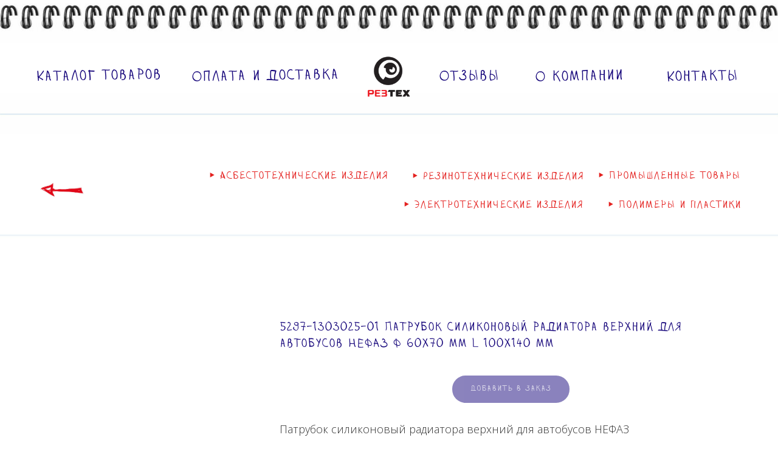

--- FILE ---
content_type: text/html; charset=UTF-8
request_url: https://rez-tex.ru/catalog/rezinotekhnicheskie-izdeliya/patrubki-silikonovye-avtomobilnye/tproduct/661480029-154301598271-5297-1303025-01-patrubok-silikonovii-rad
body_size: 75745
content:
<!DOCTYPE html> <html lang="ru"> <head> <meta charset="utf-8" /> <meta http-equiv="Content-Type" content="text/html; charset=utf-8" /> <meta name="viewport" content="width=device-width, initial-scale=1.0" /> <meta name="yandex-verification" content="ff7a5ca0909f0af3" /> <!--metatextblock-->
<title>5297-1303025-01 Патрубок силиконовый радиатора верхний для автобусов НЕФАЗ Ф 60х70 мм L 100х140 мм</title>
<meta name="description" content="Патрубок силиконовый радиатора верхний для автобусов НЕФАЗ Каталожный номер: 5297-1303025-01 Система автомобиля: двигатель, система охлаждения Внутренний диаметр: 70х60 мм Длина: 140х100 мм">
<meta name="keywords" content="">
<meta property="og:title" content="5297-1303025-01 Патрубок силиконовый радиатора верхний для автобусов НЕФАЗ Ф 60х70 мм L 100х140 мм" />
<meta property="og:description" content="Патрубок силиконовый радиатора верхний для автобусов НЕФАЗ Каталожный номер: 5297-1303025-01 Система автомобиля: двигатель, система охлаждения Внутренний диаметр: 70х60 мм Длина: 140х100 мм" />
<meta property="og:type" content="website" />
<meta property="og:url" content="https://rez-tex.ru/catalog/rezinotekhnicheskie-izdeliya/patrubki-silikonovye-avtomobilnye/tproduct/661480029-154301598271-5297-1303025-01-patrubok-silikonovii-rad" />
<meta property="og:image" content="https://static.tildacdn.com/stor6431-3766-4566-a365-383438613730/85868266.jpg" />
<link rel="canonical" href="https://rez-tex.ru/catalog/rezinotekhnicheskie-izdeliya/patrubki-silikonovye-avtomobilnye/tproduct/661480029-154301598271-5297-1303025-01-patrubok-silikonovii-rad" />
<!--/metatextblock--> <meta name="format-detection" content="telephone=no" /> <meta http-equiv="x-dns-prefetch-control" content="on"> <link rel="dns-prefetch" href="https://ws.tildacdn.com"> <link rel="dns-prefetch" href="https://static.tildacdn.com"> <link rel="shortcut icon" href="https://static.tildacdn.com/tild3731-6562-4438-b834-393839633230/favicon.ico" type="image/x-icon" /> <link rel="apple-touch-icon" href="https://static.tildacdn.com/tild3338-3162-4230-b166-333661646331/152.png"> <link rel="apple-touch-icon" sizes="76x76" href="https://static.tildacdn.com/tild3338-3162-4230-b166-333661646331/152.png"> <link rel="apple-touch-icon" sizes="152x152" href="https://static.tildacdn.com/tild3338-3162-4230-b166-333661646331/152.png"> <link rel="apple-touch-startup-image" href="https://static.tildacdn.com/tild3338-3162-4230-b166-333661646331/152.png"> <meta name="msapplication-TileColor" content="#000000"> <meta name="msapplication-TileImage" content="https://static.tildacdn.com/tild3361-3035-4437-b830-363361373465/230.png"> <!-- Assets --> <script src="https://neo.tildacdn.com/js/tilda-fallback-1.0.min.js" async charset="utf-8"></script> <link rel="stylesheet" href="https://static.tildacdn.com/css/tilda-grid-3.0.min.css" type="text/css" media="all" onerror="this.loaderr='y';"/> <link rel="stylesheet" href="https://static.tildacdn.com/ws/project6532594/tilda-blocks-page34104451.min.css?t=1768461315" type="text/css" media="all" onerror="this.loaderr='y';" /><link rel="stylesheet" href="https://static.tildacdn.com/ws/project6532594/tilda-blocks-page33229953.min.css?t=1768461315" type="text/css" media="all" onerror="this.loaderr='y';" /><link rel="stylesheet" href="https://static.tildacdn.com/ws/project6532594/tilda-blocks-page40905875.min.css?t=1768461298" type="text/css" media="all" onerror="this.loaderr='y';" /> <link rel="preconnect" href="https://fonts.gstatic.com"> <link href="https://fonts.googleapis.com/css2?family=Open+Sans:wght@300..800&subset=latin,cyrillic" rel="stylesheet"> <link rel="stylesheet" href="https://static.tildacdn.com/css/tilda-animation-2.0.min.css" type="text/css" media="all" onerror="this.loaderr='y';" /> <link rel="stylesheet" href="https://static.tildacdn.com/css/tilda-popup-1.1.min.css" type="text/css" media="print" onload="this.media='all';" onerror="this.loaderr='y';" /> <noscript><link rel="stylesheet" href="https://static.tildacdn.com/css/tilda-popup-1.1.min.css" type="text/css" media="all" /></noscript> <link rel="stylesheet" href="https://static.tildacdn.com/css/tilda-slds-1.4.min.css" type="text/css" media="print" onload="this.media='all';" onerror="this.loaderr='y';" /> <noscript><link rel="stylesheet" href="https://static.tildacdn.com/css/tilda-slds-1.4.min.css" type="text/css" media="all" /></noscript> <link rel="stylesheet" href="https://static.tildacdn.com/css/tilda-catalog-1.1.min.css" type="text/css" media="print" onload="this.media='all';" onerror="this.loaderr='y';" /> <noscript><link rel="stylesheet" href="https://static.tildacdn.com/css/tilda-catalog-1.1.min.css" type="text/css" media="all" /></noscript> <link rel="stylesheet" href="https://static.tildacdn.com/css/tilda-catalog-filters-1.0.min.css" type="text/css" media="all" onerror="this.loaderr='y';" /> <link rel="stylesheet" href="https://static.tildacdn.com/css/tilda-cards-1.0.min.css" type="text/css" media="all" onerror="this.loaderr='y';" /> <link rel="stylesheet" href="https://static.tildacdn.com/css/tilda-forms-1.0.min.css" type="text/css" media="all" onerror="this.loaderr='y';" /> <link rel="stylesheet" href="https://static.tildacdn.com/css/tilda-cart-1.0.min.css" type="text/css" media="all" onerror="this.loaderr='y';" /> <script nomodule src="https://static.tildacdn.com/js/tilda-polyfill-1.0.min.js" charset="utf-8"></script> <script type="text/javascript">function t_onReady(func) {if(document.readyState!='loading') {func();} else {document.addEventListener('DOMContentLoaded',func);}}
function t_onFuncLoad(funcName,okFunc,time) {if(typeof window[funcName]==='function') {okFunc();} else {setTimeout(function() {t_onFuncLoad(funcName,okFunc,time);},(time||100));}}function t_throttle(fn,threshhold,scope) {return function() {fn.apply(scope||this,arguments);};}function t396_initialScale(t){var e=document.getElementById("rec"+t);if(e){var i=e.querySelector(".t396__artboard");if(i){window.tn_scale_initial_window_width||(window.tn_scale_initial_window_width=document.documentElement.clientWidth);var a=window.tn_scale_initial_window_width,r=[],n,l=i.getAttribute("data-artboard-screens");if(l){l=l.split(",");for(var o=0;o<l.length;o++)r[o]=parseInt(l[o],10)}else r=[320,480,640,960,1200];for(var o=0;o<r.length;o++){var d=r[o];a>=d&&(n=d)}var _="edit"===window.allrecords.getAttribute("data-tilda-mode"),c="center"===t396_getFieldValue(i,"valign",n,r),s="grid"===t396_getFieldValue(i,"upscale",n,r),w=t396_getFieldValue(i,"height_vh",n,r),g=t396_getFieldValue(i,"height",n,r),u=!!window.opr&&!!window.opr.addons||!!window.opera||-1!==navigator.userAgent.indexOf(" OPR/");if(!_&&c&&!s&&!w&&g&&!u){var h=parseFloat((a/n).toFixed(3)),f=[i,i.querySelector(".t396__carrier"),i.querySelector(".t396__filter")],v=Math.floor(parseInt(g,10)*h)+"px",p;i.style.setProperty("--initial-scale-height",v);for(var o=0;o<f.length;o++)f[o].style.setProperty("height","var(--initial-scale-height)");t396_scaleInitial__getElementsToScale(i).forEach((function(t){t.style.zoom=h}))}}}}function t396_scaleInitial__getElementsToScale(t){return t?Array.prototype.slice.call(t.children).filter((function(t){return t&&(t.classList.contains("t396__elem")||t.classList.contains("t396__group"))})):[]}function t396_getFieldValue(t,e,i,a){var r,n=a[a.length-1];if(!(r=i===n?t.getAttribute("data-artboard-"+e):t.getAttribute("data-artboard-"+e+"-res-"+i)))for(var l=0;l<a.length;l++){var o=a[l];if(!(o<=i)&&(r=o===n?t.getAttribute("data-artboard-"+e):t.getAttribute("data-artboard-"+e+"-res-"+o)))break}return r}window.TN_SCALE_INITIAL_VER="1.0",window.tn_scale_initial_window_width=null;</script> <script src="https://static.tildacdn.com/js/jquery-1.10.2.min.js" charset="utf-8" onerror="this.loaderr='y';"></script> <script src="https://static.tildacdn.com/js/tilda-scripts-3.0.min.js" charset="utf-8" defer onerror="this.loaderr='y';"></script> <script src="https://static.tildacdn.com/ws/project6532594/tilda-blocks-page34104451.min.js?t=1768461315" onerror="this.loaderr='y';"></script><script src="https://static.tildacdn.com/ws/project6532594/tilda-blocks-page33229953.min.js?t=1768461315" onerror="this.loaderr='y';"></script><script src="https://static.tildacdn.com/ws/project6532594/tilda-blocks-page40905875.min.js?t=1768461298" charset="utf-8" onerror="this.loaderr='y';"></script> <script src="https://static.tildacdn.com/js/tilda-lazyload-1.0.min.js" charset="utf-8" async onerror="this.loaderr='y';"></script> <script src="https://static.tildacdn.com/js/tilda-animation-2.0.min.js" charset="utf-8" async onerror="this.loaderr='y';"></script> <script src="https://static.tildacdn.com/js/hammer.min.js" charset="utf-8" async onerror="this.loaderr='y';"></script> <script src="https://static.tildacdn.com/js/tilda-slds-1.4.min.js" charset="utf-8" async onerror="this.loaderr='y';"></script> <script src="https://static.tildacdn.com/js/tilda-products-1.0.min.js" charset="utf-8" async onerror="this.loaderr='y';"></script> <script src="https://static.tildacdn.com/js/tilda-catalog-1.1.min.js" charset="utf-8" async onerror="this.loaderr='y';"></script> <script src="https://static.tildacdn.com/js/tilda-cards-1.0.min.js" charset="utf-8" async onerror="this.loaderr='y';"></script> <script src="https://static.tildacdn.com/js/tilda-zero-1.1.min.js" charset="utf-8" async onerror="this.loaderr='y';"></script> <script src="https://static.tildacdn.com/js/tilda-forms-1.0.min.js" charset="utf-8" async onerror="this.loaderr='y';"></script> <script src="https://static.tildacdn.com/js/tilda-cart-1.1.min.js" charset="utf-8" async onerror="this.loaderr='y';"></script> <script src="https://static.tildacdn.com/js/tilda-widget-positions-1.0.min.js" charset="utf-8" async onerror="this.loaderr='y';"></script> <script src="https://static.tildacdn.com/js/tilda-animation-sbs-1.0.min.js" charset="utf-8" async onerror="this.loaderr='y';"></script> <script src="https://static.tildacdn.com/js/tilda-zero-scale-1.0.min.js" charset="utf-8" async onerror="this.loaderr='y';"></script> <script src="https://static.tildacdn.com/js/tilda-events-1.0.min.js" charset="utf-8" async onerror="this.loaderr='y';"></script> <!-- nominify begin --><script>
  window.uao_settings = {
    interval: 30,
    checkInterval: 6,
    ym: 11223344,
    ym_period_goal_prefix: 'ym_prefix',
    data_layer_prefix: 'dl_prefix',
    callback: function (seconds) { },
  }

  function _typeof(obj) { "@babel/helpers - typeof"; return _typeof = "function" == typeof Symbol && "symbol" == typeof Symbol.iterator ? function (obj) { return typeof obj; } : function (obj) { return obj && "function" == typeof Symbol && obj.constructor === Symbol && obj !== Symbol.prototype ? "symbol" : typeof obj; }, _typeof(obj); }
  function _classCallCheck(instance, Constructor) { if (!(instance instanceof Constructor)) { throw new TypeError("Cannot call a class as a function"); } }
  function _defineProperties(target, props) { for (var i = 0; i < props.length; i++) { var descriptor = props[i]; descriptor.enumerable = descriptor.enumerable || false; descriptor.configurable = true; if ("value" in descriptor) descriptor.writable = true; Object.defineProperty(target, _toPropertyKey(descriptor.key), descriptor); } }
  function _createClass(Constructor, protoProps, staticProps) { if (protoProps) _defineProperties(Constructor.prototype, protoProps); if (staticProps) _defineProperties(Constructor, staticProps); Object.defineProperty(Constructor, "prototype", { writable: false }); return Constructor; }
  function _defineProperty(obj, key, value) { key = _toPropertyKey(key); if (key in obj) { Object.defineProperty(obj, key, { value: value, enumerable: true, configurable: true, writable: true }); } else { obj[key] = value; } return obj; }
  function _toPropertyKey(arg) { var key = _toPrimitive(arg, "string"); return _typeof(key) === "symbol" ? key : String(key); }
  function _toPrimitive(input, hint) { if (_typeof(input) !== "object" || input === null) return input; var prim = input[Symbol.toPrimitive]; if (prim !== undefined) { var res = prim.call(input, hint || "default"); if (_typeof(res) !== "object") return res; throw new TypeError("@@toPrimitive must return a primitive value."); } return (hint === "string" ? String : Number)(input); }
  UAO_COUNT = 'uao_count';
  UAO_GLOBAL_COUNT = 'uao_global_count';
  var UALoop = /*#__PURE__*/function () {
    function UALoop(goalInterval, checkInterval) {
      _classCallCheck(this, UALoop);
      _defineProperty(this, "uao_debugger", new UADebugger());
      this.id = Math.random().toString(36);
      this.goalInterval = goalInterval;
      this.checkInterval = checkInterval;
      this.uao_debugger.isEnabled = true;
    }
    _createClass(UALoop, [{
      key: "targetCount",
      get: function get() {
        return Math.ceil(this.goalInterval / this.checkInterval);
      }
    }, {
      key: "calculate",
      value: function calculate() {
        var _sessionStorage$getIt, _sessionStorage$getIt2;
        var currentCount = (_sessionStorage$getIt = +sessionStorage.getItem(UAO_COUNT)) !== null && _sessionStorage$getIt !== void 0 ? _sessionStorage$getIt : 0;
        currentCount = currentCount + 1;
        sessionStorage.setItem(UAO_COUNT, currentCount.toString());
        var globalCount = (_sessionStorage$getIt2 = +sessionStorage.getItem(UAO_GLOBAL_COUNT)) !== null && _sessionStorage$getIt2 !== void 0 ? _sessionStorage$getIt2 : 0;
        globalCount = globalCount + 1;
        sessionStorage.setItem(UAO_GLOBAL_COUNT, globalCount.toString());
        this.uao_debugger.log("".concat(currentCount, " / ").concat(this.targetCount));
        return currentCount === this.targetCount;
      }
    }]);
    return UALoop;
  }();
  var UAObserver = /*#__PURE__*/function () {
    function UAObserver(isLoggingEnabled) {
      _classCallCheck(this, UAObserver);
      _defineProperty(this, "events", ['touchmove', 'blur', 'focus', 'focusin', 'focusout', 'resize', 'scroll', 'click', 'dblclick', 'mousedown', 'mouseup', 'mousemove', 'mouseover', 'mouseout', 'mouseenter', 'mouseleave', 'change', 'select', 'submit', 'keydown', 'keypress', 'keyup', 'error', 'load'
        //'unload'
      ]);
      _defineProperty(this, "loop", void 0);
      _defineProperty(this, "uao_debugger", new UADebugger());
      _defineProperty(this, "settings", window.uao_settings);
      _defineProperty(this, "commit", false);
      if (isLoggingEnabled) this.uao_debugger.isEnabled = true;
    }
    _createClass(UAObserver, [{
      key: "loop",
      set: function set(value) {
        this.loop = value;
      }
    }, {
      key: "start",
      value: function start() {
        this.addListeners();
        this.init();
      }
    }, {
      key: "addListeners",
      value: function addListeners() {
        var _this = this;
        this.events.forEach(function (evtName) {
          window.addEventListener(evtName, function (e) {
            if (e.isTrusted) {
              _this.commit = true;
            }
          });
        });
      }
    }, {
      key: "init",
      value: function init() {
        this.loop = new UALoop(this.settings.interval, this.settings.checkInterval);
        //this.uao_debugger.log('init', this.loop.id)
        this.setInterval();
      }
    }, {
      key: "setInterval",
      value: function setInterval() {
        var _this2 = this;
        if (+sessionStorage.getItem(UAO_COUNT) <= 0) sessionStorage.setItem(UAO_COUNT, '0');
        if (+sessionStorage.getItem(UAO_GLOBAL_COUNT) <= 0) sessionStorage.setItem(UAO_GLOBAL_COUNT, '0');
        var interval = window.setInterval(function () {
          if (_this2.commit && _this2.loop.calculate()) {
            clearInterval(interval);
            if (_this2.settings) {
              //this.uao_debugger.log('Достижение интервала активности основной цели');

              var globalCount = sessionStorage.getItem(UAO_GLOBAL_COUNT);
              var globalSeconds = globalCount * _this2.settings.checkInterval;
              if (_this2.settings.callback) _this2.settings.callback(globalSeconds);
              if (_this2.settings.ym_period_goal_prefix && _this2.settings.ym && window.ym) {
                //this.uao_debugger.log('Достижение интервала активности периодической цели');
                window.ym(_this2.settings.ym, 'reachGoal', "".concat(_this2.settings.ym_period_goal_prefix).concat(globalSeconds));
              }
              if (_this2.settings.data_layer_prefix && window.dataLayer) {
                window.dataLayer.push({
                  event: "".concat(_this2.settings.data_layer_prefix).concat(globalSeconds)
                });
              }
            }
            sessionStorage.setItem(UAO_COUNT, '0');
            _this2.init();
          }
          _this2.commit = false;
        }, this.loop.checkInterval * 1000);
      }
    }]);
    return UAObserver;
  }();
  var UADebugger = /*#__PURE__*/function () {
    function UADebugger() {
      _classCallCheck(this, UADebugger);
      _defineProperty(this, "isEnabled", false);
    }
    _createClass(UADebugger, [{
      key: "isEnabled",
      set: function set(value) {
        this.isEnabled = value;
      }
    }, {
      key: "log",
      value: function log(message) {
        var _console;
        for (var _len = arguments.length, args = new Array(_len > 1 ? _len - 1 : 0), _key = 1; _key < _len; _key++) {
          args[_key - 1] = arguments[_key];
        }
        if (this.isEnabled) (_console = console).log.apply(_console, [message].concat(args));
      }
    }]);
    return UADebugger;
  }();
  new UAObserver(true).start();
</script><!-- nominify end --><script type="text/javascript">window.dataLayer=window.dataLayer||[];</script> <script type="text/javascript">(function() {if((/bot|google|yandex|baidu|bing|msn|duckduckbot|teoma|slurp|crawler|spider|robot|crawling|facebook/i.test(navigator.userAgent))===false&&typeof(sessionStorage)!='undefined'&&sessionStorage.getItem('visited')!=='y'&&document.visibilityState){var style=document.createElement('style');style.type='text/css';style.innerHTML='@media screen and (min-width: 980px) {.t-records {opacity: 0;}.t-records_animated {-webkit-transition: opacity ease-in-out .2s;-moz-transition: opacity ease-in-out .2s;-o-transition: opacity ease-in-out .2s;transition: opacity ease-in-out .2s;}.t-records.t-records_visible {opacity: 1;}}';document.getElementsByTagName('head')[0].appendChild(style);function t_setvisRecs(){var alr=document.querySelectorAll('.t-records');Array.prototype.forEach.call(alr,function(el) {el.classList.add("t-records_animated");});setTimeout(function() {Array.prototype.forEach.call(alr,function(el) {el.classList.add("t-records_visible");});sessionStorage.setItem("visited","y");},400);}
document.addEventListener('DOMContentLoaded',t_setvisRecs);}})();</script><script src="https://static.tildacdn.com/js/tilda-cart-1.0.min.js" charset="utf-8" async onerror="this.loaderr='y';"></script></head> <body class="t-body" style="margin:0;"> <!--allrecords--> <div id="allrecords" class="t-records" data-product-page="y" data-hook="blocks-collection-content-node" data-tilda-project-id="6532594" data-tilda-page-id="40905875" data-tilda-page-alias="catalog/rezinotekhnicheskie-izdeliya/patrubki-silikonovye-avtomobilnye" data-tilda-formskey="03179c4429532eadd7be6b7276532594" data-tilda-lazy="yes" data-tilda-project-lang="RU" data-tilda-root-zone="com" data-tilda-project-headcode="yes" data-tilda-project-country="RU">
<!-- PRODUCT START -->

                
                        
                    
        
        
<!-- product header -->
<!--header-->
<div id="t-header" class="t-records" data-hook="blocks-collection-content-node" data-tilda-project-id="6532594" data-tilda-page-id="34104451" data-tilda-formskey="03179c4429532eadd7be6b7276532594" data-tilda-lazy="yes" data-tilda-project-lang="RU" data-tilda-root-zone="one"  data-tilda-project-headcode="yes"     data-tilda-project-country="RU">

    <div id="rec551846518" class="r t-rec t-rec_pt_0 t-rec_pb_0" style="padding-top:0px;padding-bottom:0px; " data-animationappear="off" data-record-type="396"      >
<!-- T396 -->
<style>#rec551846518 .t396__artboard {height: 240px; background-color: #ffffff; }#rec551846518 .t396__filter {height: 240px;    }#rec551846518 .t396__carrier{height: 240px;background-position: center center;background-attachment: scroll;background-size: cover;background-repeat: no-repeat;}@media screen and (max-width: 1919px) {#rec551846518 .t396__artboard,#rec551846518 .t396__filter,#rec551846518 .t396__carrier {}#rec551846518 .t396__filter {}#rec551846518 .t396__carrier {background-attachment: scroll;}}@media screen and (max-width: 1599px) {#rec551846518 .t396__artboard,#rec551846518 .t396__filter,#rec551846518 .t396__carrier {}#rec551846518 .t396__filter {}#rec551846518 .t396__carrier {background-attachment: scroll;}}@media screen and (max-width: 1365px) {#rec551846518 .t396__artboard,#rec551846518 .t396__filter,#rec551846518 .t396__carrier {height: 240px;}#rec551846518 .t396__filter {}#rec551846518 .t396__carrier {background-attachment: scroll;}}@media screen and (max-width: 1199px) {#rec551846518 .t396__artboard,#rec551846518 .t396__filter,#rec551846518 .t396__carrier {height: 200px;}#rec551846518 .t396__filter {}#rec551846518 .t396__carrier {background-attachment: scroll;}}@media screen and (max-width: 959px) {#rec551846518 .t396__artboard,#rec551846518 .t396__filter,#rec551846518 .t396__carrier {height: 194px;}#rec551846518 .t396__filter {}#rec551846518 .t396__carrier {background-attachment: scroll;}}@media screen and (max-width: 799px) {#rec551846518 .t396__artboard,#rec551846518 .t396__filter,#rec551846518 .t396__carrier {}#rec551846518 .t396__filter {}#rec551846518 .t396__carrier {background-attachment: scroll;}}@media screen and (max-width: 639px) {#rec551846518 .t396__artboard,#rec551846518 .t396__filter,#rec551846518 .t396__carrier {height: 140px;}#rec551846518 .t396__filter {}#rec551846518 .t396__carrier {background-attachment: scroll;}}@media screen and (max-width: 479px) {#rec551846518 .t396__artboard,#rec551846518 .t396__filter,#rec551846518 .t396__carrier {height: 163px;}#rec551846518 .t396__filter {}#rec551846518 .t396__carrier {background-attachment: scroll;}}@media screen and (max-width: 359px) {#rec551846518 .t396__artboard,#rec551846518 .t396__filter,#rec551846518 .t396__carrier {height: 153px;}#rec551846518 .t396__filter {}#rec551846518 .t396__carrier {background-attachment: scroll;}}#rec551846518 .tn-elem[data-elem-id="1675526915648"] {
  z-index: 1;
  top:  -1px;;
  left:  calc(50% - 960px + 0px);;
  width: 1920px;
  height: auto;
}
#rec551846518 .tn-elem[data-elem-id="1675526915648"] .tn-atom {
  opacity: 0.9;
  background-position: center center;
  border-width: var(--t396-borderwidth, 0);
  border-style: var(--t396-borderstyle, solid);
  border-color: var(--t396-bordercolor, transparent);
  transition: background-color var(--t396-speedhover,0s) ease-in-out, color var(--t396-speedhover,0s) ease-in-out, border-color var(--t396-speedhover,0s) ease-in-out, box-shadow var(--t396-shadowshoverspeed,0.2s) ease-in-out;
}
@media screen and (max-width: 1599px) {
  #rec551846518 .tn-elem[data-elem-id="1675526915648"] {
    left:  calc(50% - 683px + -117px);;
    width: 1600px;
    height: auto;
  }
}
@media screen and (max-width: 1365px) {
  #rec551846518 .tn-elem[data-elem-id="1675526915648"] {
    top:  -1px;;
    left:  calc(50% - 600px + -83px);;
    width: 1366px;
    height: auto;
  }
}
@media screen and (max-width: 1199px) {
  #rec551846518 .tn-elem[data-elem-id="1675526915648"] {
    left:  calc(50% - 480px + -120px);;
    width: 1200px;
    height: auto;
  }
  #rec551846518 .tn-elem[data-elem-id="1675526915648"] .tn-atom {
    background-size: cover;
    opacity: 0.9;
  }
}
@media screen and (max-width: 959px) {
  #rec551846518 .tn-elem[data-elem-id="1675526915648"] {
    top:  0px;;
    left:  calc(50% - 400px + -80px);;
    width: 960px;
    height: auto;
  }
  #rec551846518 .tn-elem[data-elem-id="1675526915648"] .tn-atom {
    background-size: cover;
    opacity: 0.9;
  }
}
@media screen and (max-width: 799px) {
  #rec551846518 .tn-elem[data-elem-id="1675526915648"] {
    width: 800px;
    height: auto;
  }
  #rec551846518 .tn-elem[data-elem-id="1675526915648"] .tn-atom {
    background-size: cover;
    opacity: 0.9;
  }
}
@media screen and (max-width: 639px) {
  #rec551846518 .tn-elem[data-elem-id="1675526915648"] {
    width: 640px;
    height: auto;
  }
}
@media screen and (max-width: 479px) {
  #rec551846518 .tn-elem[data-elem-id="1675526915648"] {
    left:  calc(50% - 180px + -60px);;
    width: 480px;
    height: auto;
  }
}
@media screen and (max-width: 359px) {
  #rec551846518 .tn-elem[data-elem-id="1675526915648"] {
    left:  calc(50% - 160px + -20px);;
    width: 360px;
    height: auto;
  }
}#rec551846518 .tn-elem[data-elem-id="1675672113566"] {
  z-index: 2;
  top:  143px;;
  left:  calc(50% - 960px + 0px);;
  width: 1920px;
  height: auto;
}
#rec551846518 .tn-elem[data-elem-id="1675672113566"] .tn-atom {
  background-position: center center;
  border-width: var(--t396-borderwidth, 0);
  border-style: var(--t396-borderstyle, solid);
  border-color: var(--t396-bordercolor, transparent);
  transition: background-color var(--t396-speedhover,0s) ease-in-out, color var(--t396-speedhover,0s) ease-in-out, border-color var(--t396-speedhover,0s) ease-in-out, box-shadow var(--t396-shadowshoverspeed,0.2s) ease-in-out;
}
@media screen and (max-width: 1919px) {
  #rec551846518 .tn-elem[data-elem-id="1675672113566"] {
    top:  143px;;
    left:  calc(50% - 800px + 0px);;
    height: auto;
  }
}
@media screen and (max-width: 1599px) {
  #rec551846518 .tn-elem[data-elem-id="1675672113566"] {
    left:  calc(50% - 683px + -117px);;
    width: 1600px;
    height: auto;
  }
}
@media screen and (max-width: 1365px) {
  #rec551846518 .tn-elem[data-elem-id="1675672113566"] {
    top:  153px;;
    left:  calc(50% - 600px + -83px);;
    width: 1366px;
    height: auto;
  }
}
@media screen and (max-width: 1199px) {
  #rec551846518 .tn-elem[data-elem-id="1675672113566"] {
    top:  134px;;
    left:  calc(50% - 480px + -120px);;
    width: 1200px;
    height: auto;
  }
  #rec551846518 .tn-elem[data-elem-id="1675672113566"] .tn-atom {
    background-size: cover;
    opacity: 1;
  }
}
@media screen and (max-width: 959px) {
  #rec551846518 .tn-elem[data-elem-id="1675672113566"] {
    top:  129px;;
    left:  calc(50% - 400px + -80px);;
    width: 960px;
    height: auto;
  }
}
@media screen and (max-width: 799px) {
  #rec551846518 .tn-elem[data-elem-id="1675672113566"] {
    top:  129px;;
    left:  calc(50% - 320px + -80px);;
    width: 800px;
    height: auto;
  }
}
@media screen and (max-width: 639px) {
  #rec551846518 .tn-elem[data-elem-id="1675672113566"] {
    top:  109px;;
    width: 640px;
    height: auto;
  }
}
@media screen and (max-width: 479px) {
  #rec551846518 .tn-elem[data-elem-id="1675672113566"] {
    top:  139px;;
    left:  calc(50% - 180px + -60px);;
    width: 480px;
    height: auto;
  }
  #rec551846518 .tn-elem[data-elem-id="1675672113566"] .tn-atom {
    background-size: cover;
    opacity: 0.7;
  }
}
@media screen and (max-width: 359px) {
  #rec551846518 .tn-elem[data-elem-id="1675672113566"] {
    top:  134px;;
    left:  calc(50% - 160px + -20px);;
    width: 360px;
    height: auto;
  }
  #rec551846518 .tn-elem[data-elem-id="1675672113566"] .tn-atom {
    background-size: cover;
    opacity: 1;
  }
}#rec551846518 .tn-elem[data-elem-id="1675664506558"] {
  color: #16067b;
  text-align: right;
  z-index: 3;
  top:  107px;;
  left:  calc(50% - 960px + 345px);;
  width: 239px;
  height: auto;
}
#rec551846518 .tn-elem[data-elem-id="1675664506558"] .tn-atom {
  color: #16067b;
  font-size: 24px;
  font-family: 'Solianka', Arial,sans-serif;
  line-height: 1.55;
  font-weight: 700;
  background-position: center center;
  border-width: var(--t396-borderwidth, 0);
  border-style: var(--t396-borderstyle, solid);
  border-color: var(--t396-bordercolor, transparent);
  transition: background-color var(--t396-speedhover,0s) ease-in-out, color var(--t396-speedhover,0s) ease-in-out, border-color var(--t396-speedhover,0s) ease-in-out, box-shadow var(--t396-shadowshoverspeed,0.2s) ease-in-out;
  text-shadow: var(--t396-shadow-text-x, 0px) var(--t396-shadow-text-y, 0px) var(--t396-shadow-text-blur, 0px) rgba(var(--t396-shadow-text-color), var(--t396-shadow-text-opacity, 100%));
  -webkit-transform: rotate(359deg);
  -moz-transform: rotate(359deg);
  transform: rotate(359deg);
}
@media (min-width: 1200px) {
  #rec551846518 .tn-elem.t396__elem--anim-hidden[data-elem-id="1675664506558"] {
    opacity: 0;
  }
}
@media screen and (max-width: 1919px) {
  #rec551846518 .tn-elem[data-elem-id="1675664506558"] {
    left:  calc(50% - 800px + 185px);;
    height: auto;
    text-align: right;
  }
}
@media screen and (max-width: 1599px) {
  #rec551846518 .tn-elem[data-elem-id="1675664506558"] {
    top:  107px;;
    left:  calc(50% - 683px + 68px);;
    height: auto;
    text-align: right;
  }
}
@media screen and (max-width: 1365px) {
  #rec551846518 .tn-elem[data-elem-id="1675664506558"] {
    top:  107px;;
    left:  calc(50% - 600px + -32px);;
    width: 258px;
    height: auto;
    text-align: right;
  }
  #rec551846518 .tn-elem[data-elem-id="1675664506558"] .tn-atom {
    font-size: 24px;
    background-size: cover;
  }
}
@media screen and (max-width: 1199px) {
  #rec551846518 .tn-elem[data-elem-id="1675664506558"] {
    top:  89px;;
    left:  calc(50% - 480px + -23px);;
    width: 201px;
    height: auto;
    text-align: right;
  }
  #rec551846518 .tn-elem[data-elem-id="1675664506558"] .tn-atom {
    font-size: 20px;
    background-size: cover;
  }
}
@media screen and (max-width: 959px) {
  #rec551846518 .tn-elem[data-elem-id="1675664506558"] {
    top:  97px;;
    left:  calc(50% - 400px + 113px);;
    width: 196px;
    height: auto;
    text-align: right;
  }
  #rec551846518 .tn-elem[data-elem-id="1675664506558"] .tn-atom {
    font-size: 18px;
    background-size: cover;
  }
}
@media screen and (max-width: 799px) {
  #rec551846518 .tn-elem[data-elem-id="1675664506558"] {
    top:  97px;;
    left:  calc(50% - 320px + 61px);;
    width: 189px;
    height: auto;
    text-align: right;
  }
}
@media screen and (max-width: 639px) {
  #rec551846518 .tn-elem[data-elem-id="1675664506558"] {
    top:  77px;;
    left:  calc(50% - 240px + 4px);;
    height: auto;
    text-align: right;
  }
  #rec551846518 .tn-elem[data-elem-id="1675664506558"] .tn-atom {
    font-size: 16px;
    background-size: cover;
  }
}
@media screen and (max-width: 479px) {
  #rec551846518 .tn-elem[data-elem-id="1675664506558"] {
    top:  77px;;
    left:  calc(50% - 180px + 198px);;
    width: 145px;
    height: auto;
    text-align: left;
  }
  #rec551846518 .tn-elem[data-elem-id="1675664506558"] .tn-atom {
    font-size: 13px;
    background-size: cover;
    -webkit-transform: rotate(359deg);
    -moz-transform: rotate(359deg);
    transform: rotate(359deg);
  }
}
@media screen and (max-width: 359px) {
  #rec551846518 .tn-elem[data-elem-id="1675664506558"] {
    top:  67px;;
    left:  calc(50% - 160px + 179px);;
    width: 127px;
    height: auto;
    text-align: left;
  }
  #rec551846518 .tn-elem[data-elem-id="1675664506558"] .tn-atom {
    font-size: 12px;
    background-size: cover;
  }
}#rec551846518 .tn-elem[data-elem-id="1675668057749"] {
  color: #16067b;
  text-align: right;
  z-index: 4;
  top:  107px;;
  left:  calc(50% - 960px + 584px);;
  width: 286px;
  height: auto;
}
#rec551846518 .tn-elem[data-elem-id="1675668057749"] .tn-atom {
  color: #16067b;
  font-size: 24px;
  font-family: 'Solianka', Arial,sans-serif;
  line-height: 1.55;
  font-weight: 700;
  background-position: center center;
  border-width: var(--t396-borderwidth, 0);
  border-style: var(--t396-borderstyle, solid);
  border-color: var(--t396-bordercolor, transparent);
  transition: background-color var(--t396-speedhover,0s) ease-in-out, color var(--t396-speedhover,0s) ease-in-out, border-color var(--t396-speedhover,0s) ease-in-out, box-shadow var(--t396-shadowshoverspeed,0.2s) ease-in-out;
  text-shadow: var(--t396-shadow-text-x, 0px) var(--t396-shadow-text-y, 0px) var(--t396-shadow-text-blur, 0px) rgba(var(--t396-shadow-text-color), var(--t396-shadow-text-opacity, 100%));
  -webkit-transform: rotate(359deg);
  -moz-transform: rotate(359deg);
  transform: rotate(359deg);
}
@media screen and (max-width: 1919px) {
  #rec551846518 .tn-elem[data-elem-id="1675668057749"] {
    left:  calc(50% - 800px + 426px);;
    height: auto;
    text-align: right;
  }
}
@media screen and (max-width: 1599px) {
  #rec551846518 .tn-elem[data-elem-id="1675668057749"] {
    top:  107px;;
    left:  calc(50% - 683px + 319px);;
    height: auto;
    text-align: right;
  }
}
@media screen and (max-width: 1365px) {
  #rec551846518 .tn-elem[data-elem-id="1675668057749"] {
    top:  107px;;
    left:  calc(50% - 600px + 233px);;
    width: 285px;
    height: auto;
    text-align: right;
  }
  #rec551846518 .tn-elem[data-elem-id="1675668057749"] .tn-atom {
    font-size: 24px;
    background-size: cover;
  }
}
@media screen and (max-width: 1199px) {
  #rec551846518 .tn-elem[data-elem-id="1675668057749"] {
    top:  89px;;
    left:  calc(50% - 480px + 185px);;
    width: 221px;
    height: auto;
    text-align: right;
  }
  #rec551846518 .tn-elem[data-elem-id="1675668057749"] .tn-atom {
    font-size: 20px;
    background-size: cover;
  }
}
@media screen and (max-width: 959px) {
  #rec551846518 .tn-elem[data-elem-id="1675668057749"] {
    top:  62px;;
    left:  calc(50% - 400px + 92px);;
    width: 217px;
    height: auto;
    text-align: right;
  }
  #rec551846518 .tn-elem[data-elem-id="1675668057749"] .tn-atom {
    font-size: 18px;
    background-size: cover;
  }
}
@media screen and (max-width: 799px) {
  #rec551846518 .tn-elem[data-elem-id="1675668057749"] {
    top:  62px;;
    left:  calc(50% - 320px + 33px);;
    height: auto;
    text-align: right;
  }
}
@media screen and (max-width: 639px) {
  #rec551846518 .tn-elem[data-elem-id="1675668057749"] {
    top:  42px;;
    left:  calc(50% - 240px + -24px);;
    height: auto;
    text-align: right;
  }
  #rec551846518 .tn-elem[data-elem-id="1675668057749"] .tn-atom {
    font-size: 16px;
    background-size: cover;
  }
}
@media screen and (max-width: 479px) {
  #rec551846518 .tn-elem[data-elem-id="1675668057749"] {
    top:  77px;;
    left:  calc(50% - 180px + 6px);;
    width: 155px;
    height: auto;
    text-align: right;
  }
  #rec551846518 .tn-elem[data-elem-id="1675668057749"] .tn-atom {
    font-size: 13px;
    background-size: cover;
  }
}
@media screen and (max-width: 359px) {
  #rec551846518 .tn-elem[data-elem-id="1675668057749"] {
    top:  67px;;
    left:  calc(50% - 160px + 2px);;
    width: 140px;
    height: auto;
  }
  #rec551846518 .tn-elem[data-elem-id="1675668057749"] .tn-atom {
    font-size: 12px;
    background-size: cover;
  }
}#rec551846518 .tn-elem[data-elem-id="1675668105396"] {
  color: #16067b;
  z-index: 5;
  top:  107px;;
  left:  calc(50% - 960px + 1052px);;
  width: 129px;
  height: auto;
}
#rec551846518 .tn-elem[data-elem-id="1675668105396"] .tn-atom {
  color: #16067b;
  font-size: 24px;
  font-family: 'Solianka', Arial,sans-serif;
  line-height: 1.55;
  font-weight: 700;
  background-position: center center;
  border-width: var(--t396-borderwidth, 0);
  border-style: var(--t396-borderstyle, solid);
  border-color: var(--t396-bordercolor, transparent);
  transition: background-color var(--t396-speedhover,0s) ease-in-out, color var(--t396-speedhover,0s) ease-in-out, border-color var(--t396-speedhover,0s) ease-in-out, box-shadow var(--t396-shadowshoverspeed,0.2s) ease-in-out;
  text-shadow: var(--t396-shadow-text-x, 0px) var(--t396-shadow-text-y, 0px) var(--t396-shadow-text-blur, 0px) rgba(var(--t396-shadow-text-color), var(--t396-shadow-text-opacity, 100%));
  -webkit-transform: rotate(359deg);
  -moz-transform: rotate(359deg);
  transform: rotate(359deg);
}
@media screen and (max-width: 1919px) {
  #rec551846518 .tn-elem[data-elem-id="1675668105396"] {
    left:  calc(50% - 800px + 890px);;
    height: auto;
  }
}
@media screen and (max-width: 1599px) {
  #rec551846518 .tn-elem[data-elem-id="1675668105396"] {
    top:  107px;;
    left:  calc(50% - 683px + 762px);;
    height: auto;
  }
}
@media screen and (max-width: 1365px) {
  #rec551846518 .tn-elem[data-elem-id="1675668105396"] {
    top:  107px;;
    left:  calc(50% - 600px + 682px);;
    width: 118px;
    height: auto;
  }
  #rec551846518 .tn-elem[data-elem-id="1675668105396"] .tn-atom {
    font-size: 24px;
    background-size: cover;
  }
}
@media screen and (max-width: 1199px) {
  #rec551846518 .tn-elem[data-elem-id="1675668105396"] {
    top:  89px;;
    left:  calc(50% - 480px + 551px);;
    width: 108px;
    height: auto;
  }
  #rec551846518 .tn-elem[data-elem-id="1675668105396"] .tn-atom {
    font-size: 20px;
    background-size: cover;
  }
}
@media screen and (max-width: 959px) {
  #rec551846518 .tn-elem[data-elem-id="1675668105396"] {
    top:  62px;;
    left:  calc(50% - 400px + 491px);;
    width: 92px;
    height: auto;
  }
  #rec551846518 .tn-elem[data-elem-id="1675668105396"] .tn-atom {
    font-size: 18px;
    background-size: cover;
  }
}
@media screen and (max-width: 799px) {
  #rec551846518 .tn-elem[data-elem-id="1675668105396"] {
    top:  62px;;
    left:  calc(50% - 320px + 391px);;
    width: 98px;
    height: auto;
  }
}
@media screen and (max-width: 639px) {
  #rec551846518 .tn-elem[data-elem-id="1675668105396"] {
    top:  42px;;
    left:  calc(50% - 240px + 284px);;
    height: auto;
  }
  #rec551846518 .tn-elem[data-elem-id="1675668105396"] .tn-atom {
    font-size: 16px;
    background-size: cover;
  }
}
@media screen and (max-width: 479px) {
  #rec551846518 .tn-elem[data-elem-id="1675668105396"] {
    top:  47px;;
    left:  calc(50% - 180px + 228px);;
    width: 108px;
    height: auto;
  }
  #rec551846518 .tn-elem[data-elem-id="1675668105396"] .tn-atom {
    font-size: 13px;
    background-size: cover;
    -webkit-transform: rotate(359deg);
    -moz-transform: rotate(359deg);
    transform: rotate(359deg);
  }
}
@media screen and (max-width: 359px) {
  #rec551846518 .tn-elem[data-elem-id="1675668105396"] {
    top:  37px;;
    left:  calc(50% - 160px + 206px);;
    width: 83px;
    height: auto;
  }
  #rec551846518 .tn-elem[data-elem-id="1675668105396"] .tn-atom {
    font-size: 12px;
    background-size: cover;
  }
}#rec551846518 .tn-elem[data-elem-id="1675668141939"] {
  color: #16067b;
  z-index: 6;
  top:  107px;;
  left:  calc(50% - 960px + 1213px);;
  width: 177px;
  height: auto;
}
#rec551846518 .tn-elem[data-elem-id="1675668141939"] .tn-atom {
  color: #16067b;
  font-size: 24px;
  font-family: 'Solianka', Arial,sans-serif;
  line-height: 1.55;
  font-weight: 700;
  background-position: center center;
  border-width: var(--t396-borderwidth, 0);
  border-style: var(--t396-borderstyle, solid);
  border-color: var(--t396-bordercolor, transparent);
  transition: background-color var(--t396-speedhover,0s) ease-in-out, color var(--t396-speedhover,0s) ease-in-out, border-color var(--t396-speedhover,0s) ease-in-out, box-shadow var(--t396-shadowshoverspeed,0.2s) ease-in-out;
  text-shadow: var(--t396-shadow-text-x, 0px) var(--t396-shadow-text-y, 0px) var(--t396-shadow-text-blur, 0px) rgba(var(--t396-shadow-text-color), var(--t396-shadow-text-opacity, 100%));
  -webkit-transform: rotate(359deg);
  -moz-transform: rotate(359deg);
  transform: rotate(359deg);
}
@media screen and (max-width: 1919px) {
  #rec551846518 .tn-elem[data-elem-id="1675668141939"] {
    left:  calc(50% - 800px + 1052px);;
    height: auto;
  }
}
@media screen and (max-width: 1599px) {
  #rec551846518 .tn-elem[data-elem-id="1675668141939"] {
    top:  107px;;
    left:  calc(50% - 683px + 914px);;
    height: auto;
  }
}
@media screen and (max-width: 1365px) {
  #rec551846518 .tn-elem[data-elem-id="1675668141939"] {
    top:  107px;;
    left:  calc(50% - 600px + 840px);;
    width: 176px;
    height: auto;
  }
  #rec551846518 .tn-elem[data-elem-id="1675668141939"] .tn-atom {
    font-size: 24px;
    background-size: cover;
  }
}
@media screen and (max-width: 1199px) {
  #rec551846518 .tn-elem[data-elem-id="1675668141939"] {
    top:  89px;;
    left:  calc(50% - 480px + 667px);;
    width: 147px;
    height: auto;
  }
  #rec551846518 .tn-elem[data-elem-id="1675668141939"] .tn-atom {
    font-size: 20px;
    background-size: cover;
  }
}
@media screen and (max-width: 959px) {
  #rec551846518 .tn-elem[data-elem-id="1675668141939"] {
    top:  62px;;
    left:  calc(50% - 400px + 600px);;
    width: 143px;
    height: auto;
  }
  #rec551846518 .tn-elem[data-elem-id="1675668141939"] .tn-atom {
    font-size: 18px;
    background-size: cover;
  }
}
@media screen and (max-width: 799px) {
  #rec551846518 .tn-elem[data-elem-id="1675668141939"] {
    top:  62px;;
    left:  calc(50% - 320px + 499px);;
    width: 157px;
    height: auto;
  }
}
@media screen and (max-width: 639px) {
  #rec551846518 .tn-elem[data-elem-id="1675668141939"] {
    top:  42px;;
    left:  calc(50% - 240px + 372px);;
    width: 146px;
    height: auto;
  }
  #rec551846518 .tn-elem[data-elem-id="1675668141939"] .tn-atom {
    font-size: 16px;
    background-size: cover;
  }
}
@media screen and (max-width: 479px) {
  #rec551846518 .tn-elem[data-elem-id="1675668141939"] {
    top:  47px;;
    left:  calc(50% - 180px + 20px);;
    width: 115px;
    height: auto;
    text-align: right;
  }
  #rec551846518 .tn-elem[data-elem-id="1675668141939"] .tn-atom {
    font-size: 13px;
    background-size: cover;
  }
}
@media screen and (max-width: 359px) {
  #rec551846518 .tn-elem[data-elem-id="1675668141939"] {
    top:  37px;;
    left:  calc(50% - 160px + 26px);;
    width: 92px;
    height: auto;
    text-align: right;
  }
  #rec551846518 .tn-elem[data-elem-id="1675668141939"] .tn-atom {
    font-size: 12px;
    background-size: cover;
  }
}#rec551846518 .tn-elem[data-elem-id="1675668186358"] {
  color: #16067b;
  z-index: 7;
  top:  107px;;
  left:  calc(50% - 960px + 1420px);;
  width: 149px;
  height: auto;
}
#rec551846518 .tn-elem[data-elem-id="1675668186358"] .tn-atom {
  color: #16067b;
  font-size: 24px;
  font-family: 'Solianka', Arial,sans-serif;
  line-height: 1.55;
  font-weight: 700;
  background-position: center center;
  border-width: var(--t396-borderwidth, 0);
  border-style: var(--t396-borderstyle, solid);
  border-color: var(--t396-bordercolor, transparent);
  transition: background-color var(--t396-speedhover,0s) ease-in-out, color var(--t396-speedhover,0s) ease-in-out, border-color var(--t396-speedhover,0s) ease-in-out, box-shadow var(--t396-shadowshoverspeed,0.2s) ease-in-out;
  text-shadow: var(--t396-shadow-text-x, 0px) var(--t396-shadow-text-y, 0px) var(--t396-shadow-text-blur, 0px) rgba(var(--t396-shadow-text-color), var(--t396-shadow-text-opacity, 100%));
  -webkit-transform: rotate(359deg);
  -moz-transform: rotate(359deg);
  transform: rotate(359deg);
}
@media screen and (max-width: 1919px) {
  #rec551846518 .tn-elem[data-elem-id="1675668186358"] {
    left:  calc(50% - 800px + 1260px);;
    height: auto;
  }
}
@media screen and (max-width: 1599px) {
  #rec551846518 .tn-elem[data-elem-id="1675668186358"] {
    top:  107px;;
    left:  calc(50% - 683px + 1114px);;
    height: auto;
  }
}
@media screen and (max-width: 1365px) {
  #rec551846518 .tn-elem[data-elem-id="1675668186358"] {
    top:  107px;;
    left:  calc(50% - 600px + 1056px);;
    width: 176px;
    height: auto;
  }
  #rec551846518 .tn-elem[data-elem-id="1675668186358"] .tn-atom {
    font-size: 24px;
    background-size: cover;
  }
}
@media screen and (max-width: 1199px) {
  #rec551846518 .tn-elem[data-elem-id="1675668186358"] {
    top:  89px;;
    left:  calc(50% - 480px + 820px);;
    width: 140px;
    height: auto;
  }
  #rec551846518 .tn-elem[data-elem-id="1675668186358"] .tn-atom {
    font-size: 20px;
    background-size: cover;
  }
}
@media screen and (max-width: 959px) {
  #rec551846518 .tn-elem[data-elem-id="1675668186358"] {
    top:  97px;;
    left:  calc(50% - 400px + 491px);;
    width: 118px;
    height: auto;
  }
  #rec551846518 .tn-elem[data-elem-id="1675668186358"] .tn-atom {
    font-size: 18px;
    background-size: cover;
  }
}
@media screen and (max-width: 799px) {
  #rec551846518 .tn-elem[data-elem-id="1675668186358"] {
    top:  97px;;
    left:  calc(50% - 320px + 390px);;
    width: 114px;
    height: auto;
  }
}
@media screen and (max-width: 639px) {
  #rec551846518 .tn-elem[data-elem-id="1675668186358"] {
    top:  77px;;
    left:  calc(50% - 240px + 284px);;
    height: auto;
  }
  #rec551846518 .tn-elem[data-elem-id="1675668186358"] .tn-atom {
    font-size: 16px;
    background-size: cover;
  }
}
@media screen and (max-width: 479px) {
  #rec551846518 .tn-elem[data-elem-id="1675668186358"] {
    top:  106px;;
    left:  calc(50% - 180px + 148px);;
    width: 96px;
    height: auto;
  }
  #rec551846518 .tn-elem[data-elem-id="1675668186358"] .tn-atom {
    font-size: 13px;
    background-size: cover;
  }
}
@media screen and (max-width: 359px) {
  #rec551846518 .tn-elem[data-elem-id="1675668186358"] {
    top:  99px;;
    left:  calc(50% - 160px + 133px);;
    width: 74px;
    height: auto;
  }
  #rec551846518 .tn-elem[data-elem-id="1675668186358"] .tn-atom {
    font-size: 11px;
    background-size: cover;
  }
}#rec551846518 .tn-elem[data-elem-id="1675688158671"] {
  z-index: 8;
  top:  89px;;
  left:  calc(50% - 960px + 915px);;
  width: 90px;
  height: auto;
}
#rec551846518 .tn-elem[data-elem-id="1675688158671"] .tn-atom {
  background-position: center center;
  border-width: var(--t396-borderwidth, 0);
  border-style: var(--t396-borderstyle, solid);
  border-color: var(--t396-bordercolor, transparent);
  transition: background-color var(--t396-speedhover,0s) ease-in-out, color var(--t396-speedhover,0s) ease-in-out, border-color var(--t396-speedhover,0s) ease-in-out, box-shadow var(--t396-shadowshoverspeed,0.2s) ease-in-out;
}
@media screen and (max-width: 1919px) {
  #rec551846518 .tn-elem[data-elem-id="1675688158671"] {
    left:  calc(50% - 800px + 755px);;
    height: auto;
  }
}
@media screen and (max-width: 1599px) {
  #rec551846518 .tn-elem[data-elem-id="1675688158671"] {
    top:  89px;;
    left:  calc(50% - 683px + 638px);;
    height: auto;
  }
}
@media screen and (max-width: 1365px) {
  #rec551846518 .tn-elem[data-elem-id="1675688158671"] {
    top:  89px;;
    left:  calc(50% - 600px + 555px);;
    width: 90px;
    height: auto;
  }
}
@media screen and (max-width: 1199px) {
  #rec551846518 .tn-elem[data-elem-id="1675688158671"] {
    top:  76px;;
    left:  calc(50% - 480px + 445px);;
    width: 70px;
    height: auto;
  }
}
@media screen and (max-width: 959px) {
  #rec551846518 .tn-elem[data-elem-id="1675688158671"] {
    top:  66px;;
    left:  calc(50% - 400px + 375px);;
    width: 50px;
    height: auto;
  }
}
@media screen and (max-width: 799px) {
  #rec551846518 .tn-elem[data-elem-id="1675688158671"] {
    top:  66px;;
    left:  calc(50% - 320px + 295px);;
    height: auto;
  }
}
@media screen and (max-width: 639px) {
  #rec551846518 .tn-elem[data-elem-id="1675688158671"] {
    top:  47px;;
    left:  calc(50% - 240px + 215px);;
    height: auto;
  }
}
@media screen and (max-width: 479px) {
  #rec551846518 .tn-elem[data-elem-id="1675688158671"] {
    top:  27px;;
    left:  calc(50% - 180px + 155px);;
    width: 50px;
    height: auto;
  }
}
@media screen and (max-width: 359px) {
  #rec551846518 .tn-elem[data-elem-id="1675688158671"] {
    top:  30px;;
    left:  calc(50% - 160px + 140px);;
    width: 40px;
    height: auto;
  }
}</style>










<div class='t396'>

	<div class="t396__artboard" data-artboard-recid="551846518" data-artboard-screens="320,360,480,640,800,960,1200,1366,1600,1920"

				data-artboard-height="240"
		data-artboard-valign="center"
				 data-artboard-upscale="grid" 																				
							
																																															
				 data-artboard-height-res-320="153" 																																																
																																															
				 data-artboard-height-res-360="163" 																																																
																																															
				 data-artboard-height-res-480="140" 																																																
																																															
																																																				
																																															
				 data-artboard-height-res-800="194" 																																																
																																															
				 data-artboard-height-res-960="200" 																																																
																																															
				 data-artboard-height-res-1200="240" 																																																
																																															
																																																				
																																															
																																																				
						>

		
				
								
																											
																											
																											
																											
																											
																											
																											
																											
																											
					
					<div class="t396__carrier" data-artboard-recid="551846518"></div>
		
		
		<div class="t396__filter" data-artboard-recid="551846518"></div>

		
					
		
				
						
	
			
	
						
												
												
												
												
												
												
												
												
												
									
	
			
	<div class='t396__elem tn-elem tn-elem__5518465181675526915648' data-elem-id='1675526915648' data-elem-type='image'
				data-field-top-value="-1"
		data-field-left-value="0"
				 data-field-width-value="1920" 		data-field-axisy-value="top"
		data-field-axisx-value="left"
		data-field-container-value="grid"
		data-field-topunits-value="px"
		data-field-leftunits-value="px"
		data-field-heightunits-value=""
		data-field-widthunits-value="px"
																																														 data-field-filewidth-value="1680" 		 data-field-fileheight-value="87" 																								
							
			
																																																																																																																																								
												
								 data-field-left-res-320-value="-20" 								 data-field-width-res-320-value="360" 																																																																																																																								
			
					
			
																																																																																																																																								
												
								 data-field-left-res-360-value="-60" 								 data-field-width-res-360-value="480" 																																																																																																																								
			
					
			
																																																																																																																																								
												
																 data-field-width-res-480-value="640" 																																																																																																																								
			
					
			
																																																																																																																																								
												
																 data-field-width-res-640-value="800" 																																																																																																																								
			
					
			
																																																																																																																																								
												
				 data-field-top-res-800-value="0" 				 data-field-left-res-800-value="-80" 								 data-field-width-res-800-value="960" 																																																																																																																								
			
					
			
																																																																																																																																								
												
								 data-field-left-res-960-value="-120" 								 data-field-width-res-960-value="1200" 																																																																																																																								
			
					
			
																																																																																																																																								
												
				 data-field-top-res-1200-value="-1" 				 data-field-left-res-1200-value="-83" 								 data-field-width-res-1200-value="1366" 																																																																																																																								
			
					
			
																																																																																																																																								
												
								 data-field-left-res-1366-value="-117" 								 data-field-width-res-1366-value="1600" 																																																																																																																								
			
					
			
																																																																																																																																								
												
																																																																																																																																								
			
					
			
		
		
		
			>

		
									
				
							<div class='tn-atom'    >
								
									<img class='tn-atom__img' src='https://static.tildacdn.com/tild3936-6335-4830-a334-666535663639/01-2.jpg' alt='' imgfield='tn_img_1675526915648' />
							</div>
		
																			
																				
																				
																				
																				
																				
																				
																				
																				
																				
					
				
				
				
				
				
				
				
				
	</div>

			
					
		
				
						
	
			
	
						
												
												
												
												
												
												
												
												
												
									
	
			
	<div class='t396__elem tn-elem tn-elem__5518465181675672113566' data-elem-id='1675672113566' data-elem-type='image'
				data-field-top-value="143"
		data-field-left-value="0"
				 data-field-width-value="1920" 		data-field-axisy-value="top"
		data-field-axisx-value="left"
		data-field-container-value="grid"
		data-field-topunits-value="px"
		data-field-leftunits-value="px"
		data-field-heightunits-value=""
		data-field-widthunits-value="px"
																																														 data-field-filewidth-value="1680" 		 data-field-fileheight-value="84" 																								
							
			
																																																																																																																																								
												
				 data-field-top-res-320-value="134" 				 data-field-left-res-320-value="-20" 								 data-field-width-res-320-value="360" 																																																																																																																								
			
					
			
																																																																																																																																								
												
				 data-field-top-res-360-value="139" 				 data-field-left-res-360-value="-60" 								 data-field-width-res-360-value="480" 																																																																																																																								
			
					
			
																																																																																																																																								
												
				 data-field-top-res-480-value="109" 												 data-field-width-res-480-value="640" 																																																																																																																								
			
					
			
																																																																																																																																								
												
				 data-field-top-res-640-value="129" 				 data-field-left-res-640-value="-80" 								 data-field-width-res-640-value="800" 																																																																																																																								
			
					
			
																																																																																																																																								
												
				 data-field-top-res-800-value="129" 				 data-field-left-res-800-value="-80" 								 data-field-width-res-800-value="960" 																																																																																																																								
			
					
			
																																																																																																																																								
												
				 data-field-top-res-960-value="134" 				 data-field-left-res-960-value="-120" 								 data-field-width-res-960-value="1200" 																																																																																																																								
			
					
			
																																																																																																																																								
												
				 data-field-top-res-1200-value="153" 				 data-field-left-res-1200-value="-83" 								 data-field-width-res-1200-value="1366" 																																																																																																																								
			
					
			
																																																																																																																																								
												
								 data-field-left-res-1366-value="-117" 								 data-field-width-res-1366-value="1600" 																																																																																																																								
			
					
			
																																																																																																																																								
												
				 data-field-top-res-1600-value="143" 				 data-field-left-res-1600-value="0" 																																																																																																																																
			
					
			
		
		
		
			>

		
									
				
							<div class='tn-atom'    >
								
									<img class='tn-atom__img' src='https://static.tildacdn.com/tild3037-3432-4964-a634-303433643863/10-3.jpg' alt='' imgfield='tn_img_1675672113566' />
							</div>
		
																			
																				
																				
																				
																				
																				
																				
																				
																				
																				
					
				
				
				
				
				
				
				
				
	</div>

			
					
		
				
						
	
			
	
						
												
												
												
												
												
												
												
												
												
									
	
			
	<div class='t396__elem tn-elem my-menu tn-elem__5518465181675664506558 ' data-elem-id='1675664506558' data-elem-type='text'
				data-field-top-value="107"
		data-field-left-value="345"
				 data-field-width-value="239" 		data-field-axisy-value="top"
		data-field-axisx-value="left"
		data-field-container-value="grid"
		data-field-topunits-value="px"
		data-field-leftunits-value="px"
		data-field-heightunits-value=""
		data-field-widthunits-value="px"
																														 data-animate-sbs-event="hover" 										 data-animate-sbs-opts="[{'ti':'0','mx':'0','my':'0','sx':'1','sy':'1','op':'1','ro':'0','bl':'0','ea':'','dt':'0'},{'ti':0,'mx':'0','my':'0','sx':1,'sy':1,'op':'1','ro':'0','bl':'0','ea':'','dt':'0'}]" 																														 data-field-fontsize-value="24" 		
							
			
																																																																																																																																								
												
				 data-field-top-res-320-value="67" 				 data-field-left-res-320-value="179" 								 data-field-width-res-320-value="127" 																																																																																																																								 data-field-fontsize-res-320-value="12" 
			
					
			
																																																																																																																																								
												
				 data-field-top-res-360-value="77" 				 data-field-left-res-360-value="198" 								 data-field-width-res-360-value="145" 																																																																																																																								 data-field-fontsize-res-360-value="13" 
			
					
			
																																																																																																																																								
												
				 data-field-top-res-480-value="77" 				 data-field-left-res-480-value="4" 																																																																																																																																 data-field-fontsize-res-480-value="16" 
			
					
			
																																																																																																																																								
												
				 data-field-top-res-640-value="97" 				 data-field-left-res-640-value="61" 								 data-field-width-res-640-value="189" 																																																																																																																								
			
					
			
																																																																																																																																								
												
				 data-field-top-res-800-value="97" 				 data-field-left-res-800-value="113" 								 data-field-width-res-800-value="196" 																																																																																																																								 data-field-fontsize-res-800-value="18" 
			
					
			
																																																																																																																																								
												
				 data-field-top-res-960-value="89" 				 data-field-left-res-960-value="-23" 								 data-field-width-res-960-value="201" 																																																																																																																								 data-field-fontsize-res-960-value="20" 
			
					
			
																																																																																																																																								
												
				 data-field-top-res-1200-value="107" 				 data-field-left-res-1200-value="-32" 								 data-field-width-res-1200-value="258" 																																																																																																																								 data-field-fontsize-res-1200-value="24" 
			
					
			
																																																																																																																																								
												
				 data-field-top-res-1366-value="107" 				 data-field-left-res-1366-value="68" 																																																																																																																																
			
					
			
																																																																																																																																								
												
								 data-field-left-res-1600-value="185" 																																																																																																																																
			
					
			
		
		
		
			>

		
									
							<div class='tn-atom'><a href="/#catalog"style="color: inherit">Каталог товаров</a></div>		
				
																			
																				
																				
																				
																				
																				
																				
																				
																				
																				
					
				
				
				
				
				
				
				
				
	</div>

			
					
		
				
						
	
			
	
						
												
												
												
												
												
												
												
												
												
									
	
			
	<div class='t396__elem tn-elem my-menu tn-elem__5518465181675668057749' data-elem-id='1675668057749' data-elem-type='text'
				data-field-top-value="107"
		data-field-left-value="584"
				 data-field-width-value="286" 		data-field-axisy-value="top"
		data-field-axisx-value="left"
		data-field-container-value="grid"
		data-field-topunits-value="px"
		data-field-leftunits-value="px"
		data-field-heightunits-value=""
		data-field-widthunits-value="px"
																																																																						 data-field-fontsize-value="24" 		
							
			
																																																																																																																																								
												
				 data-field-top-res-320-value="67" 				 data-field-left-res-320-value="2" 								 data-field-width-res-320-value="140" 																																																																																																																								 data-field-fontsize-res-320-value="12" 
			
					
			
																																																																																																																																								
												
				 data-field-top-res-360-value="77" 				 data-field-left-res-360-value="6" 								 data-field-width-res-360-value="155" 																																																																																																																								 data-field-fontsize-res-360-value="13" 
			
					
			
																																																																																																																																								
												
				 data-field-top-res-480-value="42" 				 data-field-left-res-480-value="-24" 																																																																																																																																 data-field-fontsize-res-480-value="16" 
			
					
			
																																																																																																																																								
												
				 data-field-top-res-640-value="62" 				 data-field-left-res-640-value="33" 																																																																																																																																
			
					
			
																																																																																																																																								
												
				 data-field-top-res-800-value="62" 				 data-field-left-res-800-value="92" 								 data-field-width-res-800-value="217" 																																																																																																																								 data-field-fontsize-res-800-value="18" 
			
					
			
																																																																																																																																								
												
				 data-field-top-res-960-value="89" 				 data-field-left-res-960-value="185" 								 data-field-width-res-960-value="221" 																																																																																																																								 data-field-fontsize-res-960-value="20" 
			
					
			
																																																																																																																																								
												
				 data-field-top-res-1200-value="107" 				 data-field-left-res-1200-value="233" 								 data-field-width-res-1200-value="285" 																																																																																																																								 data-field-fontsize-res-1200-value="24" 
			
					
			
																																																																																																																																								
												
				 data-field-top-res-1366-value="107" 				 data-field-left-res-1366-value="319" 																																																																																																																																
			
					
			
																																																																																																																																								
												
								 data-field-left-res-1600-value="426" 																																																																																																																																
			
					
			
		
		
		
			>

		
									
							<div class='tn-atom'><a href="/dostavka"style="color: inherit">Оплата и доставка</a></div>		
				
																			
																				
																				
																				
																				
																				
																				
																				
																				
																				
					
				
				
				
				
				
				
				
				
	</div>

			
					
		
				
						
	
			
	
						
												
												
												
												
												
												
												
												
												
									
	
			
	<div class='t396__elem tn-elem my-menu tn-elem__5518465181675668105396' data-elem-id='1675668105396' data-elem-type='text'
				data-field-top-value="107"
		data-field-left-value="1052"
				 data-field-width-value="129" 		data-field-axisy-value="top"
		data-field-axisx-value="left"
		data-field-container-value="grid"
		data-field-topunits-value="px"
		data-field-leftunits-value="px"
		data-field-heightunits-value=""
		data-field-widthunits-value="px"
																																																																						 data-field-fontsize-value="24" 		
							
			
																																																																																																																																								
												
				 data-field-top-res-320-value="37" 				 data-field-left-res-320-value="206" 								 data-field-width-res-320-value="83" 																																																																																																																								 data-field-fontsize-res-320-value="12" 
			
					
			
																																																																																																																																								
												
				 data-field-top-res-360-value="47" 				 data-field-left-res-360-value="228" 								 data-field-width-res-360-value="108" 																																																																																																																								 data-field-fontsize-res-360-value="13" 
			
					
			
																																																																																																																																								
												
				 data-field-top-res-480-value="42" 				 data-field-left-res-480-value="284" 																																																																																																																																 data-field-fontsize-res-480-value="16" 
			
					
			
																																																																																																																																								
												
				 data-field-top-res-640-value="62" 				 data-field-left-res-640-value="391" 								 data-field-width-res-640-value="98" 																																																																																																																								
			
					
			
																																																																																																																																								
												
				 data-field-top-res-800-value="62" 				 data-field-left-res-800-value="491" 								 data-field-width-res-800-value="92" 																																																																																																																								 data-field-fontsize-res-800-value="18" 
			
					
			
																																																																																																																																								
												
				 data-field-top-res-960-value="89" 				 data-field-left-res-960-value="551" 								 data-field-width-res-960-value="108" 																																																																																																																								 data-field-fontsize-res-960-value="20" 
			
					
			
																																																																																																																																								
												
				 data-field-top-res-1200-value="107" 				 data-field-left-res-1200-value="682" 								 data-field-width-res-1200-value="118" 																																																																																																																								 data-field-fontsize-res-1200-value="24" 
			
					
			
																																																																																																																																								
												
				 data-field-top-res-1366-value="107" 				 data-field-left-res-1366-value="762" 																																																																																																																																
			
					
			
																																																																																																																																								
												
								 data-field-left-res-1600-value="890" 																																																																																																																																
			
					
			
		
		
		
			>

		
									
							<div class='tn-atom'><a href="/#opinion"style="color: inherit">Отзывы</a></div>		
				
																			
																				
																				
																				
																				
																				
																				
																				
																				
																				
					
				
				
				
				
				
				
				
				
	</div>

			
					
		
				
						
	
			
	
						
												
												
												
												
												
												
												
												
												
									
	
			
	<div class='t396__elem tn-elem my-menu tn-elem__5518465181675668141939' data-elem-id='1675668141939' data-elem-type='text'
				data-field-top-value="107"
		data-field-left-value="1213"
				 data-field-width-value="177" 		data-field-axisy-value="top"
		data-field-axisx-value="left"
		data-field-container-value="grid"
		data-field-topunits-value="px"
		data-field-leftunits-value="px"
		data-field-heightunits-value=""
		data-field-widthunits-value="px"
																																																																						 data-field-fontsize-value="24" 		
							
			
																																																																																																																																								
												
				 data-field-top-res-320-value="37" 				 data-field-left-res-320-value="26" 								 data-field-width-res-320-value="92" 																																																																																																																								 data-field-fontsize-res-320-value="12" 
			
					
			
																																																																																																																																								
												
				 data-field-top-res-360-value="47" 				 data-field-left-res-360-value="20" 								 data-field-width-res-360-value="115" 																																																																																																																								 data-field-fontsize-res-360-value="13" 
			
					
			
																																																																																																																																								
												
				 data-field-top-res-480-value="42" 				 data-field-left-res-480-value="372" 								 data-field-width-res-480-value="146" 																																																																																																																								 data-field-fontsize-res-480-value="16" 
			
					
			
																																																																																																																																								
												
				 data-field-top-res-640-value="62" 				 data-field-left-res-640-value="499" 								 data-field-width-res-640-value="157" 																																																																																																																								
			
					
			
																																																																																																																																								
												
				 data-field-top-res-800-value="62" 				 data-field-left-res-800-value="600" 								 data-field-width-res-800-value="143" 																																																																																																																								 data-field-fontsize-res-800-value="18" 
			
					
			
																																																																																																																																								
												
				 data-field-top-res-960-value="89" 				 data-field-left-res-960-value="667" 								 data-field-width-res-960-value="147" 																																																																																																																								 data-field-fontsize-res-960-value="20" 
			
					
			
																																																																																																																																								
												
				 data-field-top-res-1200-value="107" 				 data-field-left-res-1200-value="840" 								 data-field-width-res-1200-value="176" 																																																																																																																								 data-field-fontsize-res-1200-value="24" 
			
					
			
																																																																																																																																								
												
				 data-field-top-res-1366-value="107" 				 data-field-left-res-1366-value="914" 																																																																																																																																
			
					
			
																																																																																																																																								
												
								 data-field-left-res-1600-value="1052" 																																																																																																																																
			
					
			
		
		
		
			>

		
									
							<div class='tn-atom'><a href="/#ocompanii"style="color: inherit">О компании</a></div>		
				
																			
																				
																				
																				
																				
																				
																				
																				
																				
																				
					
				
				
				
				
				
				
				
				
	</div>

			
					
		
				
						
	
			
	
						
												
												
												
												
												
												
												
												
												
									
	
			
	<div class='t396__elem tn-elem tn-elem__5518465181675668186358' data-elem-id='1675668186358' data-elem-type='text'
				data-field-top-value="107"
		data-field-left-value="1420"
				 data-field-width-value="149" 		data-field-axisy-value="top"
		data-field-axisx-value="left"
		data-field-container-value="grid"
		data-field-topunits-value="px"
		data-field-leftunits-value="px"
		data-field-heightunits-value=""
		data-field-widthunits-value="px"
																																																																						 data-field-fontsize-value="24" 		
							
			
																																																																																																																																								
												
				 data-field-top-res-320-value="99" 				 data-field-left-res-320-value="133" 								 data-field-width-res-320-value="74" 																																																																																																																								 data-field-fontsize-res-320-value="11" 
			
					
			
																																																																																																																																								
												
				 data-field-top-res-360-value="106" 				 data-field-left-res-360-value="148" 								 data-field-width-res-360-value="96" 																																																																																																																								 data-field-fontsize-res-360-value="13" 
			
					
			
																																																																																																																																								
												
				 data-field-top-res-480-value="77" 				 data-field-left-res-480-value="284" 																																																																																																																																 data-field-fontsize-res-480-value="16" 
			
					
			
																																																																																																																																								
												
				 data-field-top-res-640-value="97" 				 data-field-left-res-640-value="390" 								 data-field-width-res-640-value="114" 																																																																																																																								
			
					
			
																																																																																																																																								
												
				 data-field-top-res-800-value="97" 				 data-field-left-res-800-value="491" 								 data-field-width-res-800-value="118" 																																																																																																																								 data-field-fontsize-res-800-value="18" 
			
					
			
																																																																																																																																								
												
				 data-field-top-res-960-value="89" 				 data-field-left-res-960-value="820" 								 data-field-width-res-960-value="140" 																																																																																																																								 data-field-fontsize-res-960-value="20" 
			
					
			
																																																																																																																																								
												
				 data-field-top-res-1200-value="107" 				 data-field-left-res-1200-value="1056" 								 data-field-width-res-1200-value="176" 																																																																																																																								 data-field-fontsize-res-1200-value="24" 
			
					
			
																																																																																																																																								
												
				 data-field-top-res-1366-value="107" 				 data-field-left-res-1366-value="1114" 																																																																																																																																
			
					
			
																																																																																																																																								
												
								 data-field-left-res-1600-value="1260" 																																																																																																																																
			
					
			
		
		
		
			>

		
									
							<div class='tn-atom'><a href="/#contacts"style="color: inherit">Контакты</a></div>		
				
																			
																				
																				
																				
																				
																				
																				
																				
																				
																				
					
				
				
				
				
				
				
				
				
	</div>

			
					
		
				
						
	
			
	
						
												
												
												
												
												
												
												
												
												
									
	
			
	<div class='t396__elem tn-elem tn-elem__5518465181675688158671' data-elem-id='1675688158671' data-elem-type='image'
				data-field-top-value="89"
		data-field-left-value="915"
				 data-field-width-value="90" 		data-field-axisy-value="top"
		data-field-axisx-value="left"
		data-field-container-value="grid"
		data-field-topunits-value="px"
		data-field-leftunits-value="px"
		data-field-heightunits-value=""
		data-field-widthunits-value="px"
																																														 data-field-filewidth-value="150" 		 data-field-fileheight-value="120" 																								
							
			
																																																																																																																																								
												
				 data-field-top-res-320-value="30" 				 data-field-left-res-320-value="140" 								 data-field-width-res-320-value="40" 																																																																																																																								
			
					
			
																																																																																																																																								
												
				 data-field-top-res-360-value="27" 				 data-field-left-res-360-value="155" 								 data-field-width-res-360-value="50" 																																																																																																																								
			
					
			
																																																																																																																																								
												
				 data-field-top-res-480-value="47" 				 data-field-left-res-480-value="215" 																																																																																																																																
			
					
			
																																																																																																																																								
												
				 data-field-top-res-640-value="66" 				 data-field-left-res-640-value="295" 																																																																																																																																
			
					
			
																																																																																																																																								
												
				 data-field-top-res-800-value="66" 				 data-field-left-res-800-value="375" 								 data-field-width-res-800-value="50" 																																																																																																																								
			
					
			
																																																																																																																																								
												
				 data-field-top-res-960-value="76" 				 data-field-left-res-960-value="445" 								 data-field-width-res-960-value="70" 																																																																																																																								
			
					
			
																																																																																																																																								
												
				 data-field-top-res-1200-value="89" 				 data-field-left-res-1200-value="555" 								 data-field-width-res-1200-value="90" 																																																																																																																								
			
					
			
																																																																																																																																								
												
				 data-field-top-res-1366-value="89" 				 data-field-left-res-1366-value="638" 																																																																																																																																
			
					
			
																																																																																																																																								
												
								 data-field-left-res-1600-value="755" 																																																																																																																																
			
					
			
		
		
		
			>

		
									
				
							<a class='tn-atom' href="/"   >
								
									<img class='tn-atom__img' src='https://static.tildacdn.com/tild6132-6131-4262-b966-366533653361/logo.png' alt='' imgfield='tn_img_1675688158671' />
							</a>
		
																			
																				
																				
																				
																				
																				
																				
																				
																				
																				
					
				
				
				
				
				
				
				
				
	</div>

			
			</div> 
</div> 
<script>
											
											
											
											
											
											
											
											
											
											
					
					
	
		t_onReady(function () {
			t_onFuncLoad('t396_init', function () {
				t396_init('551846518');
			});
		});
	
</script>



<!-- /T396 -->

</div>


    <div id="rec551089488" class="r t-rec" style="background-color:#ffffff; " data-animationappear="off" data-record-type="396"    data-bg-color="#ffffff"  >
<!-- T396 -->
<style>#rec551089488 .t396__artboard {height: 144px; background-color: #ffffff; }#rec551089488 .t396__filter {height: 144px;    }#rec551089488 .t396__carrier{height: 144px;background-position: center center;background-attachment: scroll;background-size: cover;background-repeat: no-repeat;}@media screen and (max-width: 1919px) {#rec551089488 .t396__artboard,#rec551089488 .t396__filter,#rec551089488 .t396__carrier {height: 144px;}#rec551089488 .t396__filter {}#rec551089488 .t396__carrier {background-attachment: scroll;}}@media screen and (max-width: 1599px) {#rec551089488 .t396__artboard,#rec551089488 .t396__filter,#rec551089488 .t396__carrier {height: 144px;}#rec551089488 .t396__filter {}#rec551089488 .t396__carrier {background-attachment: scroll;}}@media screen and (max-width: 1365px) {#rec551089488 .t396__artboard,#rec551089488 .t396__filter,#rec551089488 .t396__carrier {height: 144px;}#rec551089488 .t396__filter {}#rec551089488 .t396__carrier {background-attachment: scroll;}}@media screen and (max-width: 1199px) {#rec551089488 .t396__artboard,#rec551089488 .t396__filter,#rec551089488 .t396__carrier {}#rec551089488 .t396__filter {}#rec551089488 .t396__carrier {background-attachment: scroll;}}@media screen and (max-width: 959px) {#rec551089488 .t396__artboard,#rec551089488 .t396__filter,#rec551089488 .t396__carrier {height: 192px;}#rec551089488 .t396__filter {}#rec551089488 .t396__carrier {background-attachment: scroll;}}@media screen and (max-width: 799px) {#rec551089488 .t396__artboard,#rec551089488 .t396__filter,#rec551089488 .t396__carrier {height: 195px;}#rec551089488 .t396__filter {}#rec551089488 .t396__carrier {background-attachment: scroll;}}@media screen and (max-width: 639px) {#rec551089488 .t396__artboard,#rec551089488 .t396__filter,#rec551089488 .t396__carrier {height: 196px;}#rec551089488 .t396__filter {}#rec551089488 .t396__carrier {background-attachment: scroll;}}@media screen and (max-width: 479px) {#rec551089488 .t396__artboard,#rec551089488 .t396__filter,#rec551089488 .t396__carrier {height: 198px;}#rec551089488 .t396__filter {}#rec551089488 .t396__carrier {background-attachment: scroll;}}@media screen and (max-width: 359px) {#rec551089488 .t396__artboard,#rec551089488 .t396__filter,#rec551089488 .t396__carrier {height: 180px;}#rec551089488 .t396__filter {}#rec551089488 .t396__carrier {background-attachment: scroll;}}#rec551089488 .tn-elem[data-elem-id="1648810852491"] {
  color: #ffffff;
  text-align: right;
  z-index: 1;
  top:  38px;;
  left:  calc(50% - 960px + 636px);;
  width: 324px;
  height: auto;
}
#rec551089488 .tn-elem[data-elem-id="1648810852491"] .tn-atom {
  color: #ffffff;
  font-size: 19px;
  font-family: 'Solianka', Arial,sans-serif;
  line-height: NaN;
  font-weight: 700;
  background-position: center center;
  border-width: var(--t396-borderwidth, 0);
  border-style: var(--t396-borderstyle, solid);
  border-color: var(--t396-bordercolor, transparent);
  transition: background-color var(--t396-speedhover,0s) ease-in-out, color var(--t396-speedhover,0s) ease-in-out, border-color var(--t396-speedhover,0s) ease-in-out, box-shadow var(--t396-shadowshoverspeed,0.2s) ease-in-out;
  text-shadow: var(--t396-shadow-text-x, 0px) var(--t396-shadow-text-y, 0px) var(--t396-shadow-text-blur, 0px) rgba(var(--t396-shadow-text-color), var(--t396-shadow-text-opacity, 100%));
}
@media screen and (max-width: 1919px) {
  #rec551089488 .tn-elem[data-elem-id="1648810852491"] {
    top:  38px;;
    left:  calc(50% - 800px + 475px);;
    width: 324px;
    height: auto;
  }
  #rec551089488 .tn-elem[data-elem-id="1648810852491"] .tn-atom {
    font-size: 19px;
    background-size: cover;
  }
}
@media screen and (max-width: 1599px) {
  #rec551089488 .tn-elem[data-elem-id="1648810852491"] {
    top:  38px;;
    left:  calc(50% - 683px + 359px);;
    width: 324px;
    height: auto;
  }
  #rec551089488 .tn-elem[data-elem-id="1648810852491"] .tn-atom {
    font-size: 19px;
    background-size: cover;
  }
}
@media screen and (max-width: 1365px) {
  #rec551089488 .tn-elem[data-elem-id="1648810852491"] {
    top:  38px;;
    left:  calc(50% - 600px + 275px);;
    width: 324px;
    height: auto;
  }
  #rec551089488 .tn-elem[data-elem-id="1648810852491"] .tn-atom {
    font-size: 18px;
    background-size: cover;
  }
}
@media screen and (max-width: 1199px) {
  #rec551089488 .tn-elem[data-elem-id="1648810852491"] {
    top:  39px;;
    left:  calc(50% - 480px + 97px);;
    height: auto;
  }
  #rec551089488 .tn-elem[data-elem-id="1648810852491"] .tn-atom {
    font-size: 17px;
    background-size: cover;
  }
}
@media screen and (max-width: 959px) {
  #rec551089488 .tn-elem[data-elem-id="1648810852491"] {
    left:  calc(50% - 400px + 91px);;
    width: 340px;
    height: auto;
  }
  #rec551089488 .tn-elem[data-elem-id="1648810852491"] .tn-atom {
    font-size: 16px;
    background-size: cover;
  }
}
@media screen and (max-width: 799px) {
  #rec551089488 .tn-elem[data-elem-id="1648810852491"] {
    top:  40px;;
    left:  calc(50% - 320px + 57px);;
    width: 293px;
    height: auto;
  }
  #rec551089488 .tn-elem[data-elem-id="1648810852491"] .tn-atom {
    font-size: 15px;
    background-size: cover;
  }
}
@media screen and (max-width: 639px) {
  #rec551089488 .tn-elem[data-elem-id="1648810852491"] {
    top:  41px;;
    left:  calc(50% - 240px + -56px);;
    height: auto;
  }
  #rec551089488 .tn-elem[data-elem-id="1648810852491"] .tn-atom {
    font-size: 13px;
    background-size: cover;
  }
}
@media screen and (max-width: 479px) {
  #rec551089488 .tn-elem[data-elem-id="1648810852491"] {
    top:  26px;;
    left:  calc(50% - 180px + 36px);;
    height: auto;
  }
  #rec551089488 .tn-elem[data-elem-id="1648810852491"] .tn-atom {
    font-size: 12px;
    background-size: cover;
  }
}
@media screen and (max-width: 359px) {
  #rec551089488 .tn-elem[data-elem-id="1648810852491"] {
    top:  24px;;
    left:  calc(50% - 160px + 16px);;
    height: auto;
  }
  #rec551089488 .tn-elem[data-elem-id="1648810852491"] .tn-atom {
    font-size: 12px;
    background-size: cover;
  }
}#rec551089488 .tn-elem[data-elem-id="1676561346219"] {
  color: #ffffff;
  text-align: right;
  z-index: 2;
  top:  39px;;
  left:  calc(50% - 960px + 967px);;
  width: 315px;
  height: auto;
}
#rec551089488 .tn-elem[data-elem-id="1676561346219"] .tn-atom {
  color: #ffffff;
  font-size: 19px;
  font-family: 'Solianka', Arial,sans-serif;
  line-height: NaN;
  font-weight: 700;
  background-position: center center;
  border-width: var(--t396-borderwidth, 0);
  border-style: var(--t396-borderstyle, solid);
  border-color: var(--t396-bordercolor, transparent);
  transition: background-color var(--t396-speedhover,0s) ease-in-out, color var(--t396-speedhover,0s) ease-in-out, border-color var(--t396-speedhover,0s) ease-in-out, box-shadow var(--t396-shadowshoverspeed,0.2s) ease-in-out;
  text-shadow: var(--t396-shadow-text-x, 0px) var(--t396-shadow-text-y, 0px) var(--t396-shadow-text-blur, 0px) rgba(var(--t396-shadow-text-color), var(--t396-shadow-text-opacity, 100%));
}
@media screen and (max-width: 1919px) {
  #rec551089488 .tn-elem[data-elem-id="1676561346219"] {
    top:  38px;;
    left:  calc(50% - 800px + 806px);;
    width: 315px;
    height: auto;
  }
  #rec551089488 .tn-elem[data-elem-id="1676561346219"] .tn-atom {
    font-size: 19px;
    background-size: cover;
  }
}
@media screen and (max-width: 1599px) {
  #rec551089488 .tn-elem[data-elem-id="1676561346219"] {
    top:  39px;;
    left:  calc(50% - 683px + 690px);;
    width: 315px;
    height: auto;
  }
  #rec551089488 .tn-elem[data-elem-id="1676561346219"] .tn-atom {
    font-size: 19px;
    background-size: cover;
  }
}
@media screen and (max-width: 1365px) {
  #rec551089488 .tn-elem[data-elem-id="1676561346219"] {
    top:  39px;;
    left:  calc(50% - 600px + 606px);;
    width: 315px;
    height: auto;
  }
  #rec551089488 .tn-elem[data-elem-id="1676561346219"] .tn-atom {
    font-size: 18px;
    background-size: cover;
  }
}
@media screen and (max-width: 1199px) {
  #rec551089488 .tn-elem[data-elem-id="1676561346219"] {
    top:  39px;;
    left:  calc(50% - 480px + 394px);;
    height: auto;
  }
  #rec551089488 .tn-elem[data-elem-id="1676561346219"] .tn-atom {
    font-size: 17px;
    background-size: cover;
  }
}
@media screen and (max-width: 959px) {
  #rec551089488 .tn-elem[data-elem-id="1676561346219"] {
    top:  39px;;
    height: auto;
  }
  #rec551089488 .tn-elem[data-elem-id="1676561346219"] .tn-atom {
    font-size: 16px;
    background-size: cover;
  }
}
@media screen and (max-width: 799px) {
  #rec551089488 .tn-elem[data-elem-id="1676561346219"] {
    top:  40px;;
    left:  calc(50% - 320px + 342px);;
    width: 287px;
    height: auto;
  }
  #rec551089488 .tn-elem[data-elem-id="1676561346219"] .tn-atom {
    font-size: 15px;
    background-size: cover;
  }
}
@media screen and (max-width: 639px) {
  #rec551089488 .tn-elem[data-elem-id="1676561346219"] {
    top:  41px;;
    left:  calc(50% - 240px + 182px);;
    height: auto;
  }
  #rec551089488 .tn-elem[data-elem-id="1676561346219"] .tn-atom {
    font-size: 13px;
    background-size: cover;
  }
}
@media screen and (max-width: 479px) {
  #rec551089488 .tn-elem[data-elem-id="1676561346219"] {
    top:  60px;;
    left:  calc(50% - 180px + 42px);;
    height: auto;
  }
  #rec551089488 .tn-elem[data-elem-id="1676561346219"] .tn-atom {
    font-size: 12px;
    background-size: cover;
  }
}
@media screen and (max-width: 359px) {
  #rec551089488 .tn-elem[data-elem-id="1676561346219"] {
    top:  54px;;
    left:  calc(50% - 160px + 22px);;
    height: auto;
  }
  #rec551089488 .tn-elem[data-elem-id="1676561346219"] .tn-atom {
    font-size: 12px;
    background-size: cover;
  }
}#rec551089488 .tn-elem[data-elem-id="1676561370042"] {
  color: #ffffff;
  text-align: right;
  z-index: 3;
  top:  86px;;
  left:  calc(50% - 960px + 945px);;
  width: 335px;
  height: auto;
}
#rec551089488 .tn-elem[data-elem-id="1676561370042"] .tn-atom {
  color: #ffffff;
  font-size: 19px;
  font-family: 'Solianka', Arial,sans-serif;
  line-height: NaN;
  font-weight: 700;
  background-position: center center;
  border-width: var(--t396-borderwidth, 0);
  border-style: var(--t396-borderstyle, solid);
  border-color: var(--t396-bordercolor, transparent);
  transition: background-color var(--t396-speedhover,0s) ease-in-out, color var(--t396-speedhover,0s) ease-in-out, border-color var(--t396-speedhover,0s) ease-in-out, box-shadow var(--t396-shadowshoverspeed,0.2s) ease-in-out;
  text-shadow: var(--t396-shadow-text-x, 0px) var(--t396-shadow-text-y, 0px) var(--t396-shadow-text-blur, 0px) rgba(var(--t396-shadow-text-color), var(--t396-shadow-text-opacity, 100%));
}
@media screen and (max-width: 1919px) {
  #rec551089488 .tn-elem[data-elem-id="1676561370042"] {
    top:  86px;;
    left:  calc(50% - 800px + 805px);;
    width: 315px;
    height: auto;
  }
  #rec551089488 .tn-elem[data-elem-id="1676561370042"] .tn-atom {
    font-size: 19px;
    background-size: cover;
  }
}
@media screen and (max-width: 1599px) {
  #rec551089488 .tn-elem[data-elem-id="1676561370042"] {
    top:  86px;;
    left:  calc(50% - 683px + 688px);;
    width: 315px;
    height: auto;
  }
  #rec551089488 .tn-elem[data-elem-id="1676561370042"] .tn-atom {
    font-size: 19px;
    background-size: cover;
  }
}
@media screen and (max-width: 1365px) {
  #rec551089488 .tn-elem[data-elem-id="1676561370042"] {
    top:  86px;;
    left:  calc(50% - 600px + 605px);;
    width: 315px;
    height: auto;
  }
  #rec551089488 .tn-elem[data-elem-id="1676561370042"] .tn-atom {
    font-size: 18px;
    background-size: cover;
  }
}
@media screen and (max-width: 1199px) {
  #rec551089488 .tn-elem[data-elem-id="1676561370042"] {
    top:  87px;;
    left:  calc(50% - 480px + 394px);;
    height: auto;
  }
  #rec551089488 .tn-elem[data-elem-id="1676561370042"] .tn-atom {
    font-size: 17px;
    background-size: cover;
  }
}
@media screen and (max-width: 959px) {
  #rec551089488 .tn-elem[data-elem-id="1676561370042"] {
    left:  calc(50% - 400px + 133px);;
    width: 347px;
    height: auto;
  }
  #rec551089488 .tn-elem[data-elem-id="1676561370042"] .tn-atom {
    font-size: 16px;
    background-size: cover;
  }
}
@media screen and (max-width: 799px) {
  #rec551089488 .tn-elem[data-elem-id="1676561370042"] {
    top:  88px;;
    left:  calc(50% - 320px + 79px);;
    width: 324px;
    height: auto;
  }
  #rec551089488 .tn-elem[data-elem-id="1676561370042"] .tn-atom {
    font-size: 15px;
    background-size: cover;
  }
}
@media screen and (max-width: 639px) {
  #rec551089488 .tn-elem[data-elem-id="1676561370042"] {
    top:  89px;;
    left:  calc(50% - 240px + -43px);;
    height: auto;
  }
  #rec551089488 .tn-elem[data-elem-id="1676561370042"] .tn-atom {
    font-size: 13px;
    background-size: cover;
  }
}
@media screen and (max-width: 479px) {
  #rec551089488 .tn-elem[data-elem-id="1676561370042"] {
    top:  93px;;
    left:  calc(50% - 180px + 6px);;
    height: auto;
  }
  #rec551089488 .tn-elem[data-elem-id="1676561370042"] .tn-atom {
    font-size: 12px;
    background-size: cover;
  }
}
@media screen and (max-width: 359px) {
  #rec551089488 .tn-elem[data-elem-id="1676561370042"] {
    top:  84px;;
    left:  calc(50% - 160px + -15px);;
    height: auto;
  }
  #rec551089488 .tn-elem[data-elem-id="1676561370042"] .tn-atom {
    font-size: 12px;
    background-size: cover;
  }
}#rec551089488 .tn-elem[data-elem-id="1676561410642"] {
  color: #ffffff;
  text-align: right;
  z-index: 4;
  top:  86px;;
  left:  calc(50% - 960px + 1288px);;
  width: 251px;
  height: auto;
}
#rec551089488 .tn-elem[data-elem-id="1676561410642"] .tn-atom {
  color: #ffffff;
  font-size: 19px;
  font-family: 'Solianka', Arial,sans-serif;
  line-height: NaN;
  font-weight: 700;
  background-position: center center;
  border-width: var(--t396-borderwidth, 0);
  border-style: var(--t396-borderstyle, solid);
  border-color: var(--t396-bordercolor, transparent);
  transition: background-color var(--t396-speedhover,0s) ease-in-out, color var(--t396-speedhover,0s) ease-in-out, border-color var(--t396-speedhover,0s) ease-in-out, box-shadow var(--t396-shadowshoverspeed,0.2s) ease-in-out;
  text-shadow: var(--t396-shadow-text-x, 0px) var(--t396-shadow-text-y, 0px) var(--t396-shadow-text-blur, 0px) rgba(var(--t396-shadow-text-color), var(--t396-shadow-text-opacity, 100%));
}
@media screen and (max-width: 1919px) {
  #rec551089488 .tn-elem[data-elem-id="1676561410642"] {
    top:  86px;;
    left:  calc(50% - 800px + 1075px);;
    width: 304px;
    height: auto;
  }
  #rec551089488 .tn-elem[data-elem-id="1676561410642"] .tn-atom {
    font-size: 19px;
    background-size: cover;
  }
}
@media screen and (max-width: 1599px) {
  #rec551089488 .tn-elem[data-elem-id="1676561410642"] {
    top:  86px;;
    left:  calc(50% - 683px + 958px);;
    width: 304px;
    height: auto;
  }
  #rec551089488 .tn-elem[data-elem-id="1676561410642"] .tn-atom {
    font-size: 19px;
    background-size: cover;
  }
}
@media screen and (max-width: 1365px) {
  #rec551089488 .tn-elem[data-elem-id="1676561410642"] {
    top:  86px;;
    left:  calc(50% - 600px + 875px);;
    width: 304px;
    height: auto;
  }
  #rec551089488 .tn-elem[data-elem-id="1676561410642"] .tn-atom {
    font-size: 18px;
    background-size: cover;
  }
}
@media screen and (max-width: 1199px) {
  #rec551089488 .tn-elem[data-elem-id="1676561410642"] {
    top:  86px;;
    left:  calc(50% - 480px + 645px);;
    height: auto;
  }
  #rec551089488 .tn-elem[data-elem-id="1676561410642"] .tn-atom {
    font-size: 17px;
    background-size: cover;
  }
}
@media screen and (max-width: 959px) {
  #rec551089488 .tn-elem[data-elem-id="1676561410642"] {
    top:  87px;;
    left:  calc(50% - 400px + 405px);;
    height: auto;
  }
  #rec551089488 .tn-elem[data-elem-id="1676561410642"] .tn-atom {
    font-size: 16px;
    background-size: cover;
  }
}
@media screen and (max-width: 799px) {
  #rec551089488 .tn-elem[data-elem-id="1676561410642"] {
    top:  87px;;
    left:  calc(50% - 320px + 381px);;
    width: 248px;
    height: auto;
  }
  #rec551089488 .tn-elem[data-elem-id="1676561410642"] .tn-atom {
    font-size: 15px;
    background-size: cover;
  }
}
@media screen and (max-width: 639px) {
  #rec551089488 .tn-elem[data-elem-id="1676561410642"] {
    top:  89px;;
    left:  calc(50% - 240px + 223px);;
    height: auto;
  }
  #rec551089488 .tn-elem[data-elem-id="1676561410642"] .tn-atom {
    font-size: 13px;
    background-size: cover;
  }
}
@media screen and (max-width: 479px) {
  #rec551089488 .tn-elem[data-elem-id="1676561410642"] {
    top:  126px;;
    left:  calc(50% - 180px + 82px);;
    height: auto;
  }
  #rec551089488 .tn-elem[data-elem-id="1676561410642"] .tn-atom {
    font-size: 12px;
    background-size: cover;
  }
}
@media screen and (max-width: 359px) {
  #rec551089488 .tn-elem[data-elem-id="1676561410642"] {
    top:  114px;;
    left:  calc(50% - 160px + 61px);;
    height: auto;
  }
  #rec551089488 .tn-elem[data-elem-id="1676561410642"] .tn-atom {
    font-size: 12px;
    background-size: cover;
  }
}#rec551089488 .tn-elem[data-elem-id="1676561440577"] {
  color: #ffffff;
  text-align: right;
  z-index: 5;
  top:  38px;;
  left:  calc(50% - 960px + 1290px);;
  width: 249px;
  height: auto;
}
#rec551089488 .tn-elem[data-elem-id="1676561440577"] .tn-atom {
  color: #ffffff;
  font-size: 19px;
  font-family: 'Solianka', Arial,sans-serif;
  line-height: NaN;
  font-weight: 700;
  background-position: center center;
  border-width: var(--t396-borderwidth, 0);
  border-style: var(--t396-borderstyle, solid);
  border-color: var(--t396-bordercolor, transparent);
  transition: background-color var(--t396-speedhover,0s) ease-in-out, color var(--t396-speedhover,0s) ease-in-out, border-color var(--t396-speedhover,0s) ease-in-out, box-shadow var(--t396-shadowshoverspeed,0.2s) ease-in-out;
  text-shadow: var(--t396-shadow-text-x, 0px) var(--t396-shadow-text-y, 0px) var(--t396-shadow-text-blur, 0px) rgba(var(--t396-shadow-text-color), var(--t396-shadow-text-opacity, 100%));
}
@media screen and (max-width: 1919px) {
  #rec551089488 .tn-elem[data-elem-id="1676561440577"] {
    top:  38px;;
    left:  calc(50% - 800px + 1090px);;
    width: 288px;
    height: auto;
  }
  #rec551089488 .tn-elem[data-elem-id="1676561440577"] .tn-atom {
    font-size: 19px;
    background-size: cover;
  }
}
@media screen and (max-width: 1599px) {
  #rec551089488 .tn-elem[data-elem-id="1676561440577"] {
    top:  38px;;
    left:  calc(50% - 683px + 974px);;
    width: 288px;
    height: auto;
  }
  #rec551089488 .tn-elem[data-elem-id="1676561440577"] .tn-atom {
    font-size: 19px;
    background-size: cover;
  }
}
@media screen and (max-width: 1365px) {
  #rec551089488 .tn-elem[data-elem-id="1676561440577"] {
    top:  38px;;
    left:  calc(50% - 600px + 890px);;
    width: 288px;
    height: auto;
  }
  #rec551089488 .tn-elem[data-elem-id="1676561440577"] .tn-atom {
    font-size: 18px;
    background-size: cover;
  }
}
@media screen and (max-width: 1199px) {
  #rec551089488 .tn-elem[data-elem-id="1676561440577"] {
    top:  39px;;
    left:  calc(50% - 480px + 661px);;
    height: auto;
  }
  #rec551089488 .tn-elem[data-elem-id="1676561440577"] .tn-atom {
    font-size: 17px;
    background-size: cover;
  }
}
@media screen and (max-width: 959px) {
  #rec551089488 .tn-elem[data-elem-id="1676561440577"] {
    top:  135px;;
    left:  calc(50% - 400px + 420px);;
    height: auto;
  }
  #rec551089488 .tn-elem[data-elem-id="1676561440577"] .tn-atom {
    font-size: 16px;
    background-size: cover;
  }
}
@media screen and (max-width: 799px) {
  #rec551089488 .tn-elem[data-elem-id="1676561440577"] {
    top:  138px;;
    left:  calc(50% - 320px + 401px);;
    width: 228px;
    height: auto;
  }
  #rec551089488 .tn-elem[data-elem-id="1676561440577"] .tn-atom {
    font-size: 15px;
    background-size: cover;
  }
}
@media screen and (max-width: 639px) {
  #rec551089488 .tn-elem[data-elem-id="1676561440577"] {
    top:  140px;;
    left:  calc(50% - 240px + 241px);;
    height: auto;
  }
  #rec551089488 .tn-elem[data-elem-id="1676561440577"] .tn-atom {
    font-size: 13px;
    background-size: cover;
  }
}
@media screen and (max-width: 479px) {
  #rec551089488 .tn-elem[data-elem-id="1676561440577"] {
    top:  159px;;
    left:  calc(50% - 180px + 101px);;
    height: auto;
  }
  #rec551089488 .tn-elem[data-elem-id="1676561440577"] .tn-atom {
    font-size: 12px;
    background-size: cover;
  }
}
@media screen and (max-width: 359px) {
  #rec551089488 .tn-elem[data-elem-id="1676561440577"] {
    top:  144px;;
    left:  calc(50% - 160px + 81px);;
    height: auto;
  }
  #rec551089488 .tn-elem[data-elem-id="1676561440577"] .tn-atom {
    font-size: 12px;
    background-size: cover;
  }
}#rec551089488 .tn-elem[data-elem-id="1648810852487"] {
  z-index: 6;
  top:  58px;;
  left:  calc(50% - 960px + 381px);;
  width: 80px;
  height: auto;
}
#rec551089488 .tn-elem[data-elem-id="1648810852487"] .tn-atom {
  background-position: center center;
  border-width: var(--t396-borderwidth, 0);
  border-style: var(--t396-borderstyle, solid);
  border-color: var(--t396-bordercolor, transparent);
  transition: background-color var(--t396-speedhover,0s) ease-in-out, color var(--t396-speedhover,0s) ease-in-out, border-color var(--t396-speedhover,0s) ease-in-out, box-shadow var(--t396-shadowshoverspeed,0.2s) ease-in-out;
}
@media screen and (max-width: 1919px) {
  #rec551089488 .tn-elem[data-elem-id="1648810852487"] {
    top:  56px;;
    left:  calc(50% - 800px + 220px);;
    width: 90px;
    height: auto;
  }
}
@media screen and (max-width: 1599px) {
  #rec551089488 .tn-elem[data-elem-id="1648810852487"] {
    top:  56px;;
    left:  calc(50% - 683px + 104px);;
    width: 90px;
    height: auto;
  }
}
@media screen and (max-width: 1365px) {
  #rec551089488 .tn-elem[data-elem-id="1648810852487"] {
    top:  58px;;
    left:  calc(50% - 600px + 21px);;
    width: 80px;
    height: auto;
  }
}
@media screen and (max-width: 1199px) {
  #rec551089488 .tn-elem[data-elem-id="1648810852487"] {
    top:  58px;;
    left:  calc(50% - 480px + 16px);;
    height: auto;
  }
}
@media screen and (max-width: 959px) {
  #rec551089488 .tn-elem[data-elem-id="1648810852487"] {
    top:  82px;;
    left:  calc(50% - 400px + 91px);;
    height: auto;
  }
}
@media screen and (max-width: 799px) {
  #rec551089488 .tn-elem[data-elem-id="1648810852487"] {
    top:  87px;;
    left:  calc(50% - 320px + 11px);;
    width: 60px;
    height: auto;
  }
}
@media screen and (max-width: 639px) {
  #rec551089488 .tn-elem[data-elem-id="1648810852487"] {
    top:  138px;;
    left:  calc(50% - 240px + 13px);;
    width: 60px;
    height: auto;
  }
}
@media screen and (max-width: 479px) {
  #rec551089488 .tn-elem[data-elem-id="1648810852487"] {
    top:  156px;;
    left:  calc(50% - 180px + 31px);;
    height: auto;
  }
}
@media screen and (max-width: 359px) {
  #rec551089488 .tn-elem[data-elem-id="1648810852487"] {
    top:  140px;;
    left:  calc(50% - 160px + 11px);;
    height: auto;
  }
}</style>










<div class='t396'>

	<div class="t396__artboard" data-artboard-recid="551089488" data-artboard-screens="320,360,480,640,800,960,1200,1366,1600,1920"

				data-artboard-height="144"
		data-artboard-valign="center"
				 data-artboard-upscale="grid" 																				
							
																																															
				 data-artboard-height-res-320="180" 																																																
																																															
				 data-artboard-height-res-360="198" 																																																
																																															
				 data-artboard-height-res-480="196" 																																																
																																															
				 data-artboard-height-res-640="195" 																																																
																																															
				 data-artboard-height-res-800="192" 																																																
																																															
																																																				
																																															
				 data-artboard-height-res-1200="144" 																																																
																																															
				 data-artboard-height-res-1366="144" 																																																
																																															
				 data-artboard-height-res-1600="144" 																																																
						>

		
				
								
																											
																											
																											
																											
																											
																											
																											
																											
																											
					
					<div class="t396__carrier" data-artboard-recid="551089488"></div>
		
		
		<div class="t396__filter" data-artboard-recid="551089488"></div>

		
					
		
				
						
	
			
	
						
												
												
												
												
												
												
												
												
												
									
	
			
	<div class='t396__elem tn-elem tn-elem__5510894881648810852491' data-elem-id='1648810852491' data-elem-type='text'
				data-field-top-value="38"
		data-field-left-value="636"
				 data-field-width-value="324" 		data-field-axisy-value="top"
		data-field-axisx-value="left"
		data-field-container-value="grid"
		data-field-topunits-value="px"
		data-field-leftunits-value="px"
		data-field-heightunits-value=""
		data-field-widthunits-value="px"
																																																																						 data-field-fontsize-value="19" 		
							
			
																																																																																																																																								
												
				 data-field-top-res-320-value="24" 				 data-field-left-res-320-value="16" 																																																																																																																																 data-field-fontsize-res-320-value="12" 
			
					
			
																																																																																																																																								
												
				 data-field-top-res-360-value="26" 				 data-field-left-res-360-value="36" 																																																																																																																																 data-field-fontsize-res-360-value="12" 
			
					
			
																																																																																																																																								
												
				 data-field-top-res-480-value="41" 				 data-field-left-res-480-value="-56" 																																																																																																																																 data-field-fontsize-res-480-value="13" 
			
					
			
																																																																																																																																								
												
				 data-field-top-res-640-value="40" 				 data-field-left-res-640-value="57" 								 data-field-width-res-640-value="293" 																																																																																																																								 data-field-fontsize-res-640-value="15" 
			
					
			
																																																																																																																																								
												
								 data-field-left-res-800-value="91" 								 data-field-width-res-800-value="340" 																																																																																																																								 data-field-fontsize-res-800-value="16" 
			
					
			
																																																																																																																																								
												
				 data-field-top-res-960-value="39" 				 data-field-left-res-960-value="97" 																																																																																																																																 data-field-fontsize-res-960-value="17" 
			
					
			
																																																																																																																																								
												
				 data-field-top-res-1200-value="38" 				 data-field-left-res-1200-value="275" 								 data-field-width-res-1200-value="324" 																																																																																																																								 data-field-fontsize-res-1200-value="18" 
			
					
			
																																																																																																																																								
												
				 data-field-top-res-1366-value="38" 				 data-field-left-res-1366-value="359" 								 data-field-width-res-1366-value="324" 																																																																																																																								 data-field-fontsize-res-1366-value="19" 
			
					
			
																																																																																																																																								
												
				 data-field-top-res-1600-value="38" 				 data-field-left-res-1600-value="475" 								 data-field-width-res-1600-value="324" 																																																																																																																								 data-field-fontsize-res-1600-value="19" 
			
					
			
		
		
		
			>

		
									
							<div class='tn-atom'><a href="/#catalog"style="color: inherit"><a href="http://rezteh.tilda.ws/#catalog">‣ Асбестотехнические изделия</a></a></div>		
				
																			
																				
																				
																				
																				
																				
																				
																				
																				
																				
					
				
				
				
				
				
				
				
				
	</div>

			
					
		
				
						
	
			
	
						
												
												
												
												
												
												
												
												
												
									
	
			
	<div class='t396__elem tn-elem tn-elem__5510894881676561346219' data-elem-id='1676561346219' data-elem-type='text'
				data-field-top-value="39"
		data-field-left-value="967"
				 data-field-width-value="315" 		data-field-axisy-value="top"
		data-field-axisx-value="left"
		data-field-container-value="grid"
		data-field-topunits-value="px"
		data-field-leftunits-value="px"
		data-field-heightunits-value=""
		data-field-widthunits-value="px"
																																																																						 data-field-fontsize-value="19" 		
							
			
																																																																																																																																								
												
				 data-field-top-res-320-value="54" 				 data-field-left-res-320-value="22" 																																																																																																																																 data-field-fontsize-res-320-value="12" 
			
					
			
																																																																																																																																								
												
				 data-field-top-res-360-value="60" 				 data-field-left-res-360-value="42" 																																																																																																																																 data-field-fontsize-res-360-value="12" 
			
					
			
																																																																																																																																								
												
				 data-field-top-res-480-value="41" 				 data-field-left-res-480-value="182" 																																																																																																																																 data-field-fontsize-res-480-value="13" 
			
					
			
																																																																																																																																								
												
				 data-field-top-res-640-value="40" 				 data-field-left-res-640-value="342" 								 data-field-width-res-640-value="287" 																																																																																																																								 data-field-fontsize-res-640-value="15" 
			
					
			
																																																																																																																																								
												
				 data-field-top-res-800-value="39" 																																																																																																																																				 data-field-fontsize-res-800-value="16" 
			
					
			
																																																																																																																																								
												
				 data-field-top-res-960-value="39" 				 data-field-left-res-960-value="394" 																																																																																																																																 data-field-fontsize-res-960-value="17" 
			
					
			
																																																																																																																																								
												
				 data-field-top-res-1200-value="39" 				 data-field-left-res-1200-value="606" 								 data-field-width-res-1200-value="315" 																																																																																																																								 data-field-fontsize-res-1200-value="18" 
			
					
			
																																																																																																																																								
												
				 data-field-top-res-1366-value="39" 				 data-field-left-res-1366-value="690" 								 data-field-width-res-1366-value="315" 																																																																																																																								 data-field-fontsize-res-1366-value="19" 
			
					
			
																																																																																																																																								
												
				 data-field-top-res-1600-value="38" 				 data-field-left-res-1600-value="806" 								 data-field-width-res-1600-value="315" 																																																																																																																								 data-field-fontsize-res-1600-value="19" 
			
					
			
		
		
		
			>

		
									
							<div class='tn-atom'><a href="/#catalog"style="color: inherit"><a href="http://rezteh.tilda.ws/#catalog">‣ Резинотехнические изделия</a></a></div>		
				
																			
																				
																				
																				
																				
																				
																				
																				
																				
																				
					
				
				
				
				
				
				
				
				
	</div>

			
					
		
				
						
	
			
	
						
												
												
												
												
												
												
												
												
												
									
	
			
	<div class='t396__elem tn-elem tn-elem__5510894881676561370042' data-elem-id='1676561370042' data-elem-type='text'
				data-field-top-value="86"
		data-field-left-value="945"
				 data-field-width-value="335" 		data-field-axisy-value="top"
		data-field-axisx-value="left"
		data-field-container-value="grid"
		data-field-topunits-value="px"
		data-field-leftunits-value="px"
		data-field-heightunits-value=""
		data-field-widthunits-value="px"
																																																																						 data-field-fontsize-value="19" 		
							
			
																																																																																																																																								
												
				 data-field-top-res-320-value="84" 				 data-field-left-res-320-value="-15" 																																																																																																																																 data-field-fontsize-res-320-value="12" 
			
					
			
																																																																																																																																								
												
				 data-field-top-res-360-value="93" 				 data-field-left-res-360-value="6" 																																																																																																																																 data-field-fontsize-res-360-value="12" 
			
					
			
																																																																																																																																								
												
				 data-field-top-res-480-value="89" 				 data-field-left-res-480-value="-43" 																																																																																																																																 data-field-fontsize-res-480-value="13" 
			
					
			
																																																																																																																																								
												
				 data-field-top-res-640-value="88" 				 data-field-left-res-640-value="79" 								 data-field-width-res-640-value="324" 																																																																																																																								 data-field-fontsize-res-640-value="15" 
			
					
			
																																																																																																																																								
												
								 data-field-left-res-800-value="133" 								 data-field-width-res-800-value="347" 																																																																																																																								 data-field-fontsize-res-800-value="16" 
			
					
			
																																																																																																																																								
												
				 data-field-top-res-960-value="87" 				 data-field-left-res-960-value="394" 																																																																																																																																 data-field-fontsize-res-960-value="17" 
			
					
			
																																																																																																																																								
												
				 data-field-top-res-1200-value="86" 				 data-field-left-res-1200-value="605" 								 data-field-width-res-1200-value="315" 																																																																																																																								 data-field-fontsize-res-1200-value="18" 
			
					
			
																																																																																																																																								
												
				 data-field-top-res-1366-value="86" 				 data-field-left-res-1366-value="688" 								 data-field-width-res-1366-value="315" 																																																																																																																								 data-field-fontsize-res-1366-value="19" 
			
					
			
																																																																																																																																								
												
				 data-field-top-res-1600-value="86" 				 data-field-left-res-1600-value="805" 								 data-field-width-res-1600-value="315" 																																																																																																																								 data-field-fontsize-res-1600-value="19" 
			
					
			
		
		
		
			>

		
									
							<div class='tn-atom'><a href="/#catalog2"style="color: inherit"><a href="http://rezteh.tilda.ws/#catalog">‣ Электротехнические изделия</a></a></div>		
				
																			
																				
																				
																				
																				
																				
																				
																				
																				
																				
					
				
				
				
				
				
				
				
				
	</div>

			
					
		
				
						
	
			
	
						
												
												
												
												
												
												
												
												
												
									
	
			
	<div class='t396__elem tn-elem tn-elem__5510894881676561410642' data-elem-id='1676561410642' data-elem-type='text'
				data-field-top-value="86"
		data-field-left-value="1288"
				 data-field-width-value="251" 		data-field-axisy-value="top"
		data-field-axisx-value="left"
		data-field-container-value="grid"
		data-field-topunits-value="px"
		data-field-leftunits-value="px"
		data-field-heightunits-value=""
		data-field-widthunits-value="px"
																																																																						 data-field-fontsize-value="19" 		
							
			
																																																																																																																																								
												
				 data-field-top-res-320-value="114" 				 data-field-left-res-320-value="61" 																																																																																																																																 data-field-fontsize-res-320-value="12" 
			
					
			
																																																																																																																																								
												
				 data-field-top-res-360-value="126" 				 data-field-left-res-360-value="82" 																																																																																																																																 data-field-fontsize-res-360-value="12" 
			
					
			
																																																																																																																																								
												
				 data-field-top-res-480-value="89" 				 data-field-left-res-480-value="223" 																																																																																																																																 data-field-fontsize-res-480-value="13" 
			
					
			
																																																																																																																																								
												
				 data-field-top-res-640-value="87" 				 data-field-left-res-640-value="381" 								 data-field-width-res-640-value="248" 																																																																																																																								 data-field-fontsize-res-640-value="15" 
			
					
			
																																																																																																																																								
												
				 data-field-top-res-800-value="87" 				 data-field-left-res-800-value="405" 																																																																																																																																 data-field-fontsize-res-800-value="16" 
			
					
			
																																																																																																																																								
												
				 data-field-top-res-960-value="86" 				 data-field-left-res-960-value="645" 																																																																																																																																 data-field-fontsize-res-960-value="17" 
			
					
			
																																																																																																																																								
												
				 data-field-top-res-1200-value="86" 				 data-field-left-res-1200-value="875" 								 data-field-width-res-1200-value="304" 																																																																																																																								 data-field-fontsize-res-1200-value="18" 
			
					
			
																																																																																																																																								
												
				 data-field-top-res-1366-value="86" 				 data-field-left-res-1366-value="958" 								 data-field-width-res-1366-value="304" 																																																																																																																								 data-field-fontsize-res-1366-value="19" 
			
					
			
																																																																																																																																								
												
				 data-field-top-res-1600-value="86" 				 data-field-left-res-1600-value="1075" 								 data-field-width-res-1600-value="304" 																																																																																																																								 data-field-fontsize-res-1600-value="19" 
			
					
			
		
		
		
			>

		
									
							<div class='tn-atom'><a href="/#catalog2"style="color: inherit"><a href="http://rezteh.tilda.ws/#catalog">‣ Полимеры и пластики</a></a></div>		
				
																			
																				
																				
																				
																				
																				
																				
																				
																				
																				
					
				
				
				
				
				
				
				
				
	</div>

			
					
		
				
						
	
			
	
						
												
												
												
												
												
												
												
												
												
									
	
			
	<div class='t396__elem tn-elem tn-elem__5510894881676561440577' data-elem-id='1676561440577' data-elem-type='text'
				data-field-top-value="38"
		data-field-left-value="1290"
				 data-field-width-value="249" 		data-field-axisy-value="top"
		data-field-axisx-value="left"
		data-field-container-value="grid"
		data-field-topunits-value="px"
		data-field-leftunits-value="px"
		data-field-heightunits-value=""
		data-field-widthunits-value="px"
																																																																						 data-field-fontsize-value="19" 		
							
			
																																																																																																																																								
												
				 data-field-top-res-320-value="144" 				 data-field-left-res-320-value="81" 																																																																																																																																 data-field-fontsize-res-320-value="12" 
			
					
			
																																																																																																																																								
												
				 data-field-top-res-360-value="159" 				 data-field-left-res-360-value="101" 																																																																																																																																 data-field-fontsize-res-360-value="12" 
			
					
			
																																																																																																																																								
												
				 data-field-top-res-480-value="140" 				 data-field-left-res-480-value="241" 																																																																																																																																 data-field-fontsize-res-480-value="13" 
			
					
			
																																																																																																																																								
												
				 data-field-top-res-640-value="138" 				 data-field-left-res-640-value="401" 								 data-field-width-res-640-value="228" 																																																																																																																								 data-field-fontsize-res-640-value="15" 
			
					
			
																																																																																																																																								
												
				 data-field-top-res-800-value="135" 				 data-field-left-res-800-value="420" 																																																																																																																																 data-field-fontsize-res-800-value="16" 
			
					
			
																																																																																																																																								
												
				 data-field-top-res-960-value="39" 				 data-field-left-res-960-value="661" 																																																																																																																																 data-field-fontsize-res-960-value="17" 
			
					
			
																																																																																																																																								
												
				 data-field-top-res-1200-value="38" 				 data-field-left-res-1200-value="890" 								 data-field-width-res-1200-value="288" 																																																																																																																								 data-field-fontsize-res-1200-value="18" 
			
					
			
																																																																																																																																								
												
				 data-field-top-res-1366-value="38" 				 data-field-left-res-1366-value="974" 								 data-field-width-res-1366-value="288" 																																																																																																																								 data-field-fontsize-res-1366-value="19" 
			
					
			
																																																																																																																																								
												
				 data-field-top-res-1600-value="38" 				 data-field-left-res-1600-value="1090" 								 data-field-width-res-1600-value="288" 																																																																																																																								 data-field-fontsize-res-1600-value="19" 
			
					
			
		
		
		
			>

		
									
							<div class='tn-atom'><a href="/#catalog3"style="color: inherit"><a href="http://rezteh.tilda.ws/#catalog">‣ Промышленные товары</a></a></div>		
				
																			
																				
																				
																				
																				
																				
																				
																				
																				
																				
					
				
				
				
				
				
				
				
				
	</div>

			
					
		
				
						
	
			
	
						
												
												
												
												
												
												
												
												
												
									
	
			
	<div class='t396__elem tn-elem tn-elem__5510894881648810852487' data-elem-id='1648810852487' data-elem-type='image'
				data-field-top-value="58"
		data-field-left-value="381"
				 data-field-width-value="80" 		data-field-axisy-value="top"
		data-field-axisx-value="left"
		data-field-container-value="grid"
		data-field-topunits-value="px"
		data-field-leftunits-value="px"
		data-field-heightunits-value=""
		data-field-widthunits-value="px"
																																														 data-field-filewidth-value="380" 		 data-field-fileheight-value="135" 																								
							
			
																																																																																																																																								
												
				 data-field-top-res-320-value="140" 				 data-field-left-res-320-value="11" 																																																																																																																																
			
					
			
																																																																																																																																								
												
				 data-field-top-res-360-value="156" 				 data-field-left-res-360-value="31" 																																																																																																																																
			
					
			
																																																																																																																																								
												
				 data-field-top-res-480-value="138" 				 data-field-left-res-480-value="13" 								 data-field-width-res-480-value="60" 																																																																																																																								
			
					
			
																																																																																																																																								
												
				 data-field-top-res-640-value="87" 				 data-field-left-res-640-value="11" 								 data-field-width-res-640-value="60" 																																																																																																																								
			
					
			
																																																																																																																																								
												
				 data-field-top-res-800-value="82" 				 data-field-left-res-800-value="91" 																																																																																																																																
			
					
			
																																																																																																																																								
												
				 data-field-top-res-960-value="58" 				 data-field-left-res-960-value="16" 																																																																																																																																
			
					
			
																																																																																																																																								
												
				 data-field-top-res-1200-value="58" 				 data-field-left-res-1200-value="21" 								 data-field-width-res-1200-value="80" 																																																																																																																								
			
					
			
																																																																																																																																								
												
				 data-field-top-res-1366-value="56" 				 data-field-left-res-1366-value="104" 								 data-field-width-res-1366-value="90" 																																																																																																																								
			
					
			
																																																																																																																																								
												
				 data-field-top-res-1600-value="56" 				 data-field-left-res-1600-value="220" 								 data-field-width-res-1600-value="90" 																																																																																																																								
			
					
			
		
		
		
			>

		
									
				
							<a class='tn-atom' href="javascript:history.back ()"   >
								
									<img class='tn-atom__img' src='https://static.tildacdn.com/tild6239-6133-4065-b465-363563613163/arrow-2.jpg' alt='' imgfield='tn_img_1648810852487' />
							</a>
		
																			
																				
																				
																				
																				
																				
																				
																				
																				
																				
					
				
				
				
				
				
				
				
				
	</div>

			
			</div> 
</div> 
<script>
											
											
											
											
											
											
											
											
											
											
					
					
	
		t_onReady(function () {
			t_onFuncLoad('t396_init', function () {
				t396_init('551089488');
			});
		});
	
</script>



<!-- /T396 -->

</div>


    <div id="rec551445753" class="r t-rec" style=" " data-animationappear="off" data-record-type="131"      >
<!-- T123 -->
    <div class="t123" >
        <div class="t-container_100 ">
            <div class="t-width t-width_100 ">
                <!-- nominify begin -->
                <style>
.t-store__prod-snippet__container {
    padding-top:90px;
}
.t-store__card__bgimg {
    background-size:contain;
}

.t-slds__bgimg {
    background-position-x: center;
    background-position-y: top;
}

.t-align_center {
  text-align: left;
}
.t-store .js-store-product .t-store__prod-popup__info.t-align_center .js-product-controls-wrapper {
    position:inherit;
    align-content: inherit;
    align-items: flex-start;
}

.t-descr {
    font-family: Open Sans;
    font-weight: 300;
}
.t-descr_xxs {
  font-size: 18px;
}
.t-store .t-store__tabs .t-store__tabs__button {
    justify-content: left;
    padding-top: 20px;
    padding-right: 20px;
    padding-bottom: 20px;
    padding-left: 0px;    
}
.t-name_xs {
  font-size: 20px;
  line-height: 1.35;
}
</style>
                 
                <!-- nominify end -->
            </div>  
        </div>
    </div>

</div>


    <div id="rec551442536" class="r t-rec" style=" " data-animationappear="off" data-record-type="396"      >
<!-- T396 -->
<style>#rec551442536 .t396__artboard {height: 52px; background-color: #ffffff; overflow: visible;}#rec551442536 .t396__filter {height: 52px;    }#rec551442536 .t396__carrier{height: 52px;background-position: center center;background-attachment: scroll;background-size: cover;background-repeat: no-repeat;}@media screen and (max-width: 1199px) {#rec551442536 .t396__artboard,#rec551442536 .t396__filter,#rec551442536 .t396__carrier {}#rec551442536 .t396__filter {}#rec551442536 .t396__carrier {background-attachment: scroll;}}@media screen and (max-width: 959px) {#rec551442536 .t396__artboard,#rec551442536 .t396__filter,#rec551442536 .t396__carrier {}#rec551442536 .t396__filter {}#rec551442536 .t396__carrier {background-attachment: scroll;}}@media screen and (max-width: 639px) {#rec551442536 .t396__artboard,#rec551442536 .t396__filter,#rec551442536 .t396__carrier {}#rec551442536 .t396__filter {}#rec551442536 .t396__carrier {background-attachment: scroll;}}@media screen and (max-width: 479px) {#rec551442536 .t396__artboard,#rec551442536 .t396__filter,#rec551442536 .t396__carrier {}#rec551442536 .t396__filter {}#rec551442536 .t396__carrier {background-attachment: scroll;}}#rec551442536 .tn-elem[data-elem-id="1675662850775"] {
  z-index: 1;
  top:  -46px;;
  left:  calc(50% - 600px + -360px);;
  width: 1920px;
  height: auto;
}
#rec551442536 .tn-elem[data-elem-id="1675662850775"] .tn-atom {
  opacity: 0.5;
  background-position: center center;
  border-width: var(--t396-borderwidth, 0);
  border-style: var(--t396-borderstyle, solid);
  border-color: var(--t396-bordercolor, transparent);
  transition: background-color var(--t396-speedhover,0s) ease-in-out, color var(--t396-speedhover,0s) ease-in-out, border-color var(--t396-speedhover,0s) ease-in-out, box-shadow var(--t396-shadowshoverspeed,0.2s) ease-in-out;
}</style>










<div class='t396'>

	<div class="t396__artboard" data-artboard-recid="551442536" data-artboard-screens="320,480,640,960,1200"

				data-artboard-height="52"
		data-artboard-valign="center"
				 data-artboard-upscale="grid" 		 data-artboard-ovrflw="visible" 																		
							
																																															
																																																				
																																															
																																																				
																																															
																																																				
																																															
																																																				
						>

		
				
								
																											
																											
																											
																											
					
					<div class="t396__carrier" data-artboard-recid="551442536"></div>
		
		
		<div class="t396__filter" data-artboard-recid="551442536"></div>

		
					
		
				
						
	
			
	
						
												
												
												
												
									
	
			
	<div class='t396__elem tn-elem tn-elem__5514425361675662850775' data-elem-id='1675662850775' data-elem-type='image'
				data-field-top-value="-46"
		data-field-left-value="-360"
				 data-field-width-value="1920" 		data-field-axisy-value="top"
		data-field-axisx-value="left"
		data-field-container-value="grid"
		data-field-topunits-value="px"
		data-field-leftunits-value="px"
		data-field-heightunits-value=""
		data-field-widthunits-value="px"
																																														 data-field-filewidth-value="1680" 		 data-field-fileheight-value="84" 																								
							
			
																																																																																																																																								
												
																																																																																																																																								
			
					
			
																																																																																																																																								
												
																																																																																																																																								
			
					
			
																																																																																																																																								
												
																																																																																																																																								
			
					
			
																																																																																																																																								
												
																																																																																																																																								
			
					
			
		
		
		
			>

		
									
				
							<div class='tn-atom'    >
								
									<img class='tn-atom__img' src='https://static.tildacdn.com/tild6363-6635-4432-b436-656462653135/10-3.jpg' alt='' imgfield='tn_img_1675662850775' />
							</div>
		
																			
																				
																				
																				
																				
					
				
				
				
				
				
				
				
				
	</div>

			
			</div> 
</div> 
<script>
											
											
											
											
											
					
					
	
		t_onReady(function () {
			t_onFuncLoad('t396_init', function () {
				t396_init('551442536');
			});
		});
	
</script>



<!-- /T396 -->

</div>


    

</div>
<!--/header-->


<style>
    /* fix for hide popup close panel where product header set */
    .t-store .t-store__prod-popup__close-txt-wr, .t-store .t-popup__close {
        display: none !important;
    }
</style>

<!-- /product header -->

<div id="rec661480029" class="r t-rec" style="background-color:#ffffff;" data-bg-color="#ffffff">
    <div class="t-store t-store__prod-snippet__container">

        
                <div class="t-store__prod-popup__close-txt-wr" style="position:absolute;">
            <a href="https://rez-tex.ru/catalog/rezinotekhnicheskie-izdeliya/patrubki-silikonovye-avtomobilnye" class="js-store-close-text t-store__prod-popup__close-txt t-descr t-descr_xxs" style="color:#000000;">
                More products
            </a>
        </div>
        
        <a href="https://rez-tex.ru/catalog/rezinotekhnicheskie-izdeliya/patrubki-silikonovye-avtomobilnye" class="t-popup__close" style="position:absolute; background-color:#ffffff">
            <div class="t-popup__close-wrapper">
                <svg class="t-popup__close-icon t-popup__close-icon_arrow" width="26px" height="26px" viewBox="0 0 26 26" version="1.1" xmlns="http://www.w3.org/2000/svg" xmlns:xlink="http://www.w3.org/1999/xlink"><path d="M10.4142136,5 L11.8284271,6.41421356 L5.829,12.414 L23.4142136,12.4142136 L23.4142136,14.4142136 L5.829,14.414 L11.8284271,20.4142136 L10.4142136,21.8284271 L2,13.4142136 L10.4142136,5 Z" fill="#000000"></path></svg>
                <svg class="t-popup__close-icon t-popup__close-icon_cross" width="23px" height="23px" viewBox="0 0 23 23" version="1.1" xmlns="http://www.w3.org/2000/svg" xmlns:xlink="http://www.w3.org/1999/xlink"><g stroke="none" stroke-width="1" fill="#000000" fill-rule="evenodd"><rect transform="translate(11.313708, 11.313708) rotate(-45.000000) translate(-11.313708, -11.313708) " x="10.3137085" y="-3.6862915" width="2" height="30"></rect><rect transform="translate(11.313708, 11.313708) rotate(-315.000000) translate(-11.313708, -11.313708) " x="10.3137085" y="-3.6862915" width="2" height="30"></rect></g></svg>
            </div>
        </a>
        
        <div class="js-store-product js-product t-store__product-snippet" data-product-lid="154301598271" data-product-uid="154301598271" itemscope itemtype="http://schema.org/Product">
            <meta itemprop="productID" content="154301598271" />

            <div class="t-container">
                <div>
                    <meta itemprop="image" content="https://static.tildacdn.com/stor6431-3766-4566-a365-383438613730/85868266.jpg" />
                    <div class="t-store__prod-popup__slider js-store-prod-slider t-store__prod-popup__col-left t-col t-col_4">
                        <div class="js-product-img" style="width:100%;padding-bottom:75%;background-size:cover;opacity:0;">
                        </div>
                    </div>
                    <div class="t-store__prod-popup__info t-align_center t-store__prod-popup__col-right t-col t-col_8">

                        <div class="t-store__prod-popup__title-wrapper">
                            <h1 class="js-store-prod-name js-product-name t-store__prod-popup__name t-name t-name_xl" itemprop="name" style="color:#16067b;font-size:20px;">5297-1303025-01 Патрубок силиконовый радиатора верхний для автобусов НЕФАЗ Ф 60х70 мм L 100х140 мм</h1>
                            <div class="t-store__prod-popup__brand t-descr t-descr_xxs" >
                                                            </div>
                            <div class="t-store__prod-popup__sku t-descr t-descr_xxs">
                                <span class="js-store-prod-sku js-product-sku" translate="no" >
                                    
                                </span>
                            </div>
                        </div>

                                                                        <div itemprop="offers" itemscope itemtype="http://schema.org/Offer" style="display:none;">
                            <meta itemprop="serialNumber" content="154301598271" />
                                                        <meta itemprop="price" content="0" />
                            <meta itemprop="priceCurrency" content="RUB" />
                                                        <link itemprop="availability" href="http://schema.org/InStock">
                                                    </div>
                        
                                                
                        <div class="js-store-price-wrapper t-store__prod-popup__price-wrapper">
                            <div class="js-store-prod-price t-store__prod-popup__price t-store__prod-popup__price-item t-name t-name_md" style="display:none;">
                                                                <div class="js-product-price js-store-prod-price-val t-store__prod-popup__price-value" data-product-price-def="" data-product-price-def-str=""></div><div class="t-store__prod-popup__price-currency" translate="no">р.</div>
                                                            </div>
                            <div class="js-store-prod-price-old t-store__prod-popup__price_old t-store__prod-popup__price-item t-name t-name_md" style="display:none;">
                                                                <div class="js-store-prod-price-old-val t-store__prod-popup__price-value"></div><div class="t-store__prod-popup__price-currency" translate="no">р.</div>
                                                            </div>
                        </div>

                        <div class="js-product-controls-wrapper">
                        </div>

                        <div class="t-store__prod-popup__links-wrapper">
                                                    </div>

                                                <div class="t-store__prod-popup__btn-wrapper"   tt="Добавить в заказ">
                                                        <a href="#order" class="t-store__prod-popup__btn t-store__prod-popup__btn_disabled t-btn t-btn_sm" style="color:#ffffff;background-color:#16067b;border-radius:30px;-moz-border-radius:30px;-webkit-border-radius:30px;">
                                <table style="width:100%; height:100%;">
                                    <tbody>
                                        <tr>
                                            <td class="js-store-prod-popup-buy-btn-txt">Добавить в заказ</td>
                                        </tr>
                                    </tbody>
                                </table>
                            </a>
                                                    </div>
                        
                        <div class="js-store-prod-text t-store__prod-popup__text t-descr t-descr_xxs" >
                                                    <div class="js-store-prod-all-text" itemprop="description">
                                Патрубок силиконовый радиатора верхний для автобусов НЕФАЗ<br />Каталожный номер: 5297-1303025-01<br />Система автомобиля: двигатель, система охлаждения<br />Внутренний диаметр: 70х60 мм<br />Длина: 140х100 мм<br />Толщина стенки: 5 мм<br />Изготовитель: Китай<br />Продукция не подлежит обязательной сертификации<br /><br />Вес 1 шт: 0.360 кг<br />Минимальная партия: 1 шт                            </div>
                                                                            <div class="js-store-prod-all-charcs">
                                                                                                                        <p class="js-store-prod-charcs">Фильтр: для автобусов</p>
                                                                                                                                                                            </div>
                                                </div>

                    </div>
                </div>

                            </div>
        </div>
                <div class="t-store__relevants__container">
            <div class="t-container">
                <div class="t-col">
                    <div class="t-store__relevants__title t-uptitle t-uptitle_xxl" style="color:#16067b;font-size:20px;">С этим товаром смотрят</div>
                    <div class="t-store__relevants-grid-cont js-store-relevants-grid-cont js-store-grid-cont t-store__valign-buttons"></div>
                </div>
            </div>
        </div>
                <div class="js-store-error-msg t-store__error-msg-cont"></div>
        <div itemscope itemtype="http://schema.org/ImageGallery" style="display:none;">
                                                                            </div>

    </div>

                        
                        
    
    <style>
        /* body bg color */
        
        .t-body {
            background-color:#ffffff;
        }
        

        /* body bg color end */
        /* Slider stiles */
        .t-slds__bullet_active .t-slds__bullet_body {
            background-color: #222 !important;
        }

        .t-slds__bullet:hover .t-slds__bullet_body {
            background-color: #222 !important;
        }
        /* Slider stiles end */
    </style>
    

        
        
        
        
        
        <style>
        .t-store__product-snippet .t-btn:not(.t-animate_no-hover):hover{
            background-color: #e42220 !important;
            color: #ffffff !important;
            
            
    	}
        .t-store__product-snippet .t-btn:not(.t-animate_no-hover){
            -webkit-transition: background-color 0.2s ease-in-out, color 0.2s ease-in-out, border-color 0.2s ease-in-out, box-shadow 0.2s ease-in-out; transition: background-color 0.2s ease-in-out, color 0.2s ease-in-out, border-color 0.2s ease-in-out, box-shadow 0.2s ease-in-out;
        }
        </style>
        

        
        
    <style>
        

        

        
    </style>
    
    
        
    <style>
        
    </style>
    
    
        
    <style>
        
    </style>
    
    
        
        <style>
    
                                    
        </style>
    
    
    <div class="js-store-tpl-slider-arrows" style="display: none;">
              


<style type="text/css">
  .t-slds__arrow_wrapper:hover .t-slds__arrow-withbg {
    border-color: #e42220 !important;
    
                              background-color: rgba() !important;
                      
  }
</style>


<div class="t-slds__arrow_wrapper t-slds__arrow_wrapper-left" data-slide-direction="left">
  <div class="t-slds__arrow t-slds__arrow-left " >
    <div class="t-slds__arrow_body t-slds__arrow_body-left" style="width: 13px;">
      <svg style="display: block" viewBox="0 0 13.3 25" xmlns="http://www.w3.org/2000/svg" xmlns:xlink="http://www.w3.org/1999/xlink">
                
        <style type="text/css">
          .t-slds__arrow_wrapper polyline {
            -webkit-transition:  stroke ease-in-out .2s;
            -moz-transition:  stroke ease-in-out .2s;
            -o-transition:  stroke ease-in-out .2s;
            transition:  stroke ease-in-out .2s;
          }
          .t-slds__arrow_wrapper:hover polyline {
            stroke: #e42220 !important;
          }
        </style>
        
                <desc>Left</desc>
        <polyline
        fill="none"
        stroke="#16067b"
        stroke-linejoin="butt"
        stroke-linecap="butt"
        stroke-width="1"
        points="0.5,0.5 12.5,12.5 0.5,24.5"
        />
      </svg>
    </div>
  </div>
</div>
<div class="t-slds__arrow_wrapper t-slds__arrow_wrapper-right" data-slide-direction="right">
  <div class="t-slds__arrow t-slds__arrow-right " >
    <div class="t-slds__arrow_body t-slds__arrow_body-right" style="width: 13px;">
      <svg style="display: block" viewBox="0 0 13.3 25" xmlns="http://www.w3.org/2000/svg" xmlns:xlink="http://www.w3.org/1999/xlink">
        <desc>Right</desc>
        <polyline
        fill="none"
        stroke="#16067b"
        stroke-linejoin="butt"
        stroke-linecap="butt"
        stroke-width="1"
        points="0.5,0.5 12.5,12.5 0.5,24.5"
        />
      </svg>
    </div>
  </div>
</div>    </div>

    
    <script>
        t_onReady(function() {
            var tildacopyEl = document.getElementById('tildacopy');
            if (tildacopyEl) tildacopyEl.style.display = 'none';

            var recid = '661480029';
            var options = {};
            var product = {"uid":154301598271,"rootpartid":10591600,"title":"5297-1303025-01 Патрубок силиконовый радиатора верхний для автобусов НЕФАЗ Ф 60х70 мм L 100х140 мм","descr":"Патрубок силиконовый радиатора верхний для автобусов НЕФАЗ <br \/>Каталожный номер: 5297-1303025-01 <br \/>Система автомобиля: двигатель, система охлаждения <br \/>Внутренний диаметр: 70х60 мм <br \/>Длина: 140х100 мм","text":"Патрубок силиконовый радиатора верхний для автобусов НЕФАЗ<br \/>Каталожный номер: 5297-1303025-01<br \/>Система автомобиля: двигатель, система охлаждения<br \/>Внутренний диаметр: 70х60 мм<br \/>Длина: 140х100 мм<br \/>Толщина стенки: 5 мм<br \/>Изготовитель: Китай<br \/>Продукция не подлежит обязательной сертификации<br \/><br \/>Вес 1 шт: 0.360 кг<br \/>Минимальная партия: 1 шт","gallery":[{"img":"https:\/\/static.tildacdn.com\/stor6431-3766-4566-a365-383438613730\/85868266.jpg"},{"img":"https:\/\/static.tildacdn.com\/stor3135-3337-4237-b039-303039326664\/81610092.jpg"}],"sort":2126200,"portion":0,"newsort":0,"json_chars":"[{\"title\": \"Фильтр\", \"value\": \"для автобусов\"}]","externalid":"100000113111","pack_label":"lwh","pack_x":0,"pack_y":0,"pack_z":0,"pack_m":0,"serverid":"master","servertime":"1715853166.748","price":"","parentuid":"","editions":[{"uid":154301598271,"price":"","priceold":"","sku":"","quantity":"","img":"https:\/\/static.tildacdn.com\/stor6431-3766-4566-a365-383438613730\/85868266.jpg"}],"characteristics":[{"title":"Фильтр","value":"для автобусов"}],"properties":[],"partuids":[313049506931],"url":"https:\/\/rez-tex.ru\/catalog\/rezinotekhnicheskie-izdeliya\/patrubki-silikonovye-avtomobilnye\/tproduct\/661480029-154301598271-5297-1303025-01-patrubok-silikonovii-rad"};

            // draw slider or show image for SEO
            if (window.isSearchBot) {
                var imgEl = document.querySelector('.js-product-img');
                if (imgEl) imgEl.style.opacity = '1';
            } else {
                
                var prodcard_optsObj = {
    hasWrap: false,
    txtPad: '',
    bgColor: '',
    borderRadius: '',
    shadowSize: '0px',
    shadowOpacity: '',
    shadowSizeHover: '',
    shadowOpacityHover: '',
    shadowShiftyHover: '',
    btnTitle1: '',
    btnLink1: 'popup',
    btnTitle2: 'Добавить в заказ',
    btnLink2: 'order',
    showOpts: false};

var price_optsObj = {
    color: '',
    colorOld: '',
    fontSize: '',
    fontWeight: ''
};

var popup_optsObj = {
    columns: '4',
    columns2: '8',
    isVertical: '',
    align: 'center',
    btnTitle: 'Добавить в заказ',
    closeText: 'More products',
    iconColor: '#000000',
    containerBgColor: '#ffffff',
    overlayBgColorRgba: 'rgba(255,255,255,1)',
    popupStat: '',
    popupContainer: '',
    fixedButton: false,
    mobileGalleryStyle: ''
};

var slider_optsObj = {
    anim_speed: '',
    arrowColor: '#16067b',
    videoPlayerIconColor: '',
    cycle: 'on',
    controls: 'arrows',
    bgcolor: '#ffffff'
};

var slider_dotsOptsObj = {
    size: '',
    bgcolor: '',
    bordersize: '',
    bgcoloractive: ''
};

var slider_slidesOptsObj = {
    zoomable: false,
    bgsize: 'contain',
    ratio: '0.75'
};

var typography_optsObj = {
    descrColor: '',
    titleColor: '#16067b'
};

var default_sortObj = {
    in_stock: false};

var btn1_style = 'border-radius:30px;-moz-border-radius:30px;-webkit-border-radius:30px;color:#ffffff;background-color:#16067b;';
var btn2_style = 'border-radius:30px;-moz-border-radius:30px;-webkit-border-radius:30px;color:#ffffff;background-color:#16067b;';

var options_catalog = {
    btn1_style: btn1_style,
    btn2_style: btn2_style,
    storepart: '313049506931',
    prodCard: prodcard_optsObj,
    popup_opts: popup_optsObj,
    defaultSort: default_sortObj,
    slider_opts: slider_optsObj,
    slider_dotsOpts: slider_dotsOptsObj,
    slider_slidesOpts: slider_slidesOptsObj,
    typo: typography_optsObj,
    price: price_optsObj,
    blocksInRow: '3',
    imageHover: false,
    imageHeight: '400px',
    imageRatioClass: 't-store__card__imgwrapper_4-3',
    align: 'left',
    vindent: '',
    isHorizOnMob:false,
    itemsAnim: '',
    hasOriginalAspectRatio: false,
    markColor: '#ffffff',
    markBgColor: '#e42220',
    currencySide: 'r',
    currencyTxt: 'р.',
    currencySeparator: ',',
    currencyDecimal: '',
    btnSize: 'sm',
    verticalAlignButtons: false,
    hideFilters: false,
    titleRelevants: 'С этим товаром смотрят',
    showRelevants: '313049506931',
    relevants_slider: true,
    relevants_quantity: '12',
    isFlexCols: false,
    isPublishedPage: true,
    previewmode: true,
    colClass: 't-col t-col_3',
    ratio: '4_3',
    sliderthumbsside: '',
    showStoreBtnQuantity: '',
    tabs: '',
    galleryStyle: '',
    title_typo: '',
    descr_typo: '',
    price_typo: '',
    price_old_typo: '',
    menu_typo: '',
    options_typo: '',
    sku_typo: '',
    characteristics_typo: '',
    button_styles: '',
    button2_styles: '',
    buttonicon: '',
    buttoniconhover: '',
};                
                // emulate, get options_catalog from file store_catalog_fields
                options = options_catalog;
                options.typo.title = "color:#16067b;font-size:20px;" || '';
                options.typo.descr = "" || '';

                try {
                    if (options.showRelevants) {
                        var itemsCount = '12';
                        var relevantsMethod;
                        switch (options.showRelevants) {
                            case 'cc':
                                relevantsMethod = 'current_category';
                                break;
                            case 'all':
                                relevantsMethod = 'all_categories';
                                break;
                            default:
                                relevantsMethod = 'category_' + options.showRelevants;
                                break;
                        }

                        t_onFuncLoad('t_store_loadProducts', function() {
                            t_store_loadProducts(
                                'relevants',
                                recid,
                                options,
                                false,
                                {
                                    currentProductUid: '154301598271',
                                    relevantsQuantity: itemsCount,
                                    relevantsMethod: relevantsMethod,
                                    relevantsSort: 'random'
                                }
                            );
                        });
                    }
                } catch (e) {
                    console.log('Error in relevants: ' + e);
                }
            }

            
                            options.popup_opts.btnTitle = 'Добавить в заказ';
                        

            window.tStoreOptionsList = [{"title":"Диаметр","params":{"view":"select","hasColor":false,"linkImage":false},"values":[{"id":19332871,"value":"03 мм"},{"id":19332874,"value":"04 мм"},{"id":19332877,"value":"05 мм"},{"id":19332880,"value":"06 мм"},{"id":19332883,"value":"08 мм"},{"id":19260847,"value":"1,0 мм"},{"id":19260850,"value":"1,5 мм"},{"id":19264798,"value":"10 мм"},{"id":19233340,"value":"10 мм (внутренний диаметр) х 1,5 мм (толщина стенки)"},{"id":19233322,"value":"10 мм (внутренний диаметр) х 2 мм (толщина стенки)"},{"id":19260886,"value":"10,0 мм"},{"id":19284427,"value":"10-12 мм"},{"id":19128007,"value":"100 мм"},{"id":19296538,"value":"102 мм"},{"id":19233298,"value":"10х6,5 мм"},{"id":19233301,"value":"10х8 мм"},{"id":27910174,"value":"11 мм"},{"id":19128013,"value":"110 мм"},{"id":19296676,"value":"114 мм"},{"id":19296679,"value":"115 мм"},{"id":19264801,"value":"12 мм"},{"id":19233325,"value":"12 мм (внутренний диаметр) х 2 мм (толщина стенки)"},{"id":19128016,"value":"120 мм"},{"id":19128019,"value":"125 мм"},{"id":19233304,"value":"12х8 мм"},{"id":19271104,"value":"13 мм"},{"id":19128022,"value":"130 мм"},{"id":19284556,"value":"14 мм"},{"id":19284430,"value":"14-16 мм"},{"id":19128025,"value":"140 мм"},{"id":19233307,"value":"14х11 мм"},{"id":19260799,"value":"15 мм"},{"id":19128028,"value":"150 мм"},{"id":19264804,"value":"16 мм"},{"id":19233331,"value":"16 мм (внутренний диаметр) х 2 мм (толщина стенки)"},{"id":19311973,"value":"16,0 мм"},{"id":19128031,"value":"160 мм"},{"id":19233310,"value":"16х12 мм"},{"id":19296565,"value":"16х20 мм"},{"id":19296571,"value":"16х25 мм"},{"id":19296574,"value":"16х32 мм"},{"id":19128034,"value":"170 мм"},{"id":19260805,"value":"18 мм"},{"id":19233334,"value":"18 мм (внутренний диаметр) х 2 мм (толщина стенки)"},{"id":19233337,"value":"18 мм (внутренний диаметр) х 3 мм (толщина стенки)"},{"id":19284433,"value":"18-20 мм"},{"id":19128037,"value":"180 мм"},{"id":19296577,"value":"18х25 мм"},{"id":19284559,"value":"19 мм"},{"id":19332886,"value":"2 мм"},{"id":19233343,"value":"2 мм (внутренний диаметр) х 2 мм (толщина стенки)"},{"id":19260853,"value":"2,0 мм"},{"id":19260856,"value":"2,5 мм"},{"id":19260811,"value":"20 мм"},{"id":19128040,"value":"200 мм"},{"id":19296580,"value":"20х25 мм"},{"id":19296583,"value":"20х32 мм"},{"id":19264819,"value":"210 мм"},{"id":19264822,"value":"215 мм"},{"id":19274422,"value":"22 мм"},{"id":19128043,"value":"220 мм"},{"id":19296586,"value":"22х25 мм"},{"id":19296589,"value":"22х38 мм"},{"id":19296682,"value":"23 мм"},{"id":19284562,"value":"24 мм"},{"id":19260817,"value":"25 мм"},{"id":19311976,"value":"25,0 мм"},{"id":19128046,"value":"250 мм"},{"id":19264825,"value":"255 мм"},{"id":19296700,"value":"25х30 мм"},{"id":19296592,"value":"25х32 мм"},{"id":19284565,"value":"26 мм"},{"id":19296685,"value":"27 мм"},{"id":19284568,"value":"28 мм"},{"id":19128049,"value":"280 мм"},{"id":19271113,"value":"2х0,3 мм"},{"id":19274413,"value":"3 мм"},{"id":19233346,"value":"3 мм (внутренний диаметр) х 2 мм (толщина стенки)"},{"id":19260859,"value":"3,0 мм"},{"id":19260862,"value":"3,5 мм"},{"id":19260823,"value":"30 мм"},{"id":19128052,"value":"300 мм"},{"id":19296595,"value":"30х40 мм"},{"id":19128055,"value":"315 мм"},{"id":19284571,"value":"32 мм"},{"id":19296706,"value":"32х38 мм"},{"id":19296598,"value":"32х50 мм"},{"id":19296742,"value":"33 мм"},{"id":21205964,"value":"330 мм"},{"id":19296688,"value":"34 мм"},{"id":19264807,"value":"35 мм"},{"id":19128058,"value":"350 мм"},{"id":19284574,"value":"38 мм"},{"id":19296601,"value":"38х51 мм"},{"id":19274416,"value":"4 мм"},{"id":19233313,"value":"4 мм (внутренний диаметр) х 1,5 мм (толщина стенки)"},{"id":19260865,"value":"4,0 мм"},{"id":19260868,"value":"4,5 мм"},{"id":19260829,"value":"40 мм"},{"id":19128061,"value":"400 мм"},{"id":19296604,"value":"40х60 мм"},{"id":19296487,"value":"41 мм"},{"id":19284577,"value":"42 мм"},{"id":19128064,"value":"420 мм"},{"id":19264810,"value":"45 мм"},{"id":19128067,"value":"450 мм"},{"id":19296709,"value":"45х55 мм"},{"id":19311901,"value":"47 мм"},{"id":19296691,"value":"48 мм"},{"id":19233286,"value":"4х2,5 мм"},{"id":19274419,"value":"5 мм"},{"id":19233328,"value":"5 мм (внутренний диаметр) х 1,5 мм (толщина стенки)"},{"id":19233349,"value":"5 мм (внутренний диаметр) х 2 мм (толщина стенки)"},{"id":19260871,"value":"5,0 мм"},{"id":19128076,"value":"50 мм"},{"id":19128070,"value":"500 мм"},{"id":19296607,"value":"50х60 мм"},{"id":19296712,"value":"50х70 мм"},{"id":19296610,"value":"50х75 мм"},{"id":19296502,"value":"51 мм"},{"id":19296613,"value":"51х57 мм"},{"id":19296616,"value":"51х63 мм"},{"id":19296619,"value":"51х70 мм"},{"id":19296622,"value":"51х76 мм"},{"id":19296508,"value":"54 мм"},{"id":19264813,"value":"55 мм"},{"id":19296625,"value":"55х60 мм"},{"id":19296628,"value":"55х65 мм"},{"id":19296514,"value":"57 мм"},{"id":19296631,"value":"57х63 мм"},{"id":19296634,"value":"57х70 мм"},{"id":19296637,"value":"57х76 мм"},{"id":19265029,"value":"6 мм"},{"id":19233316,"value":"6 мм (внутренний диаметр) х 1,5 мм (толщина стенки)"},{"id":19233352,"value":"6 мм (внутренний диаметр) х 2 мм (толщина стенки)"},{"id":19260874,"value":"6,0 мм"},{"id":19311538,"value":"6,3 мм"},{"id":19284424,"value":"6-8 мм"},{"id":19128082,"value":"60 мм"},{"id":19128073,"value":"600 мм"},{"id":19296640,"value":"60х70 мм"},{"id":19296643,"value":"60х76 мм"},{"id":19296715,"value":"60х80 мм"},{"id":19296556,"value":"63 мм"},{"id":19296646,"value":"63х70 мм"},{"id":19296649,"value":"63х76 мм"},{"id":19265032,"value":"65 мм"},{"id":19296652,"value":"65х80 мм"},{"id":19233292,"value":"6х4 мм"},{"id":27910170,"value":"7 мм"},{"id":19260877,"value":"7,0 мм"},{"id":19265026,"value":"70 мм"},{"id":19296655,"value":"70х76 мм"},{"id":19296658,"value":"70х80 мм"},{"id":19296661,"value":"70х85 мм"},{"id":19296718,"value":"70х90 мм"},{"id":19128085,"value":"75 мм"},{"id":19296523,"value":"76 мм"},{"id":19296664,"value":"76х85 мм"},{"id":19296667,"value":"76х89 мм"},{"id":19260793,"value":"8 мм"},{"id":19233319,"value":"8 мм (внутренний диаметр) х 1,5 мм (толщина стенки)"},{"id":19260880,"value":"8,0 мм"},{"id":19128088,"value":"80 мм"},{"id":19296670,"value":"80х89 мм"},{"id":19296532,"value":"83 мм"},{"id":19296553,"value":"85 мм"},{"id":19296559,"value":"89 мм"},{"id":19296721,"value":"89х102 мм"},{"id":19233295,"value":"8х6 мм"},{"id":19311541,"value":"9 мм"},{"id":19260883,"value":"9,0 мм"},{"id":19128091,"value":"90 мм"},{"id":19296562,"value":"95 мм"}]},{"title":"Стандартная длина","params":{"view":"select","hasColor":false,"linkImage":false},"values":[{"id":19128079,"value":"10 м"},{"id":19128010,"value":"3-6 м"},{"id":19128094,"value":"6-10 м"}]},{"title":"Размер","params":[],"values":[{"id":19212124,"value":"0,3 мм (1000х1030 мм)"},{"id":19212127,"value":"0,5 мм (1000х1030 мм"},{"id":19212139,"value":"0,5 мм (1000х1100 мм)"},{"id":19212130,"value":"0,8 мм (1000х1100 мм)"},{"id":19226323,"value":"06-08\/9 мм"},{"id":19226503,"value":"06\/15 мм"},{"id":19226437,"value":"06\/6 мм"},{"id":19226326,"value":"07-09\/9 мм"},{"id":19226440,"value":"07\/6 мм"},{"id":19226329,"value":"08-10\/9 мм"},{"id":19226764,"value":"08-16\/9 мм"},{"id":19226506,"value":"08\/15 мм"},{"id":19226443,"value":"08\/8 мм"},{"id":19226332,"value":"09-11\/9 мм"},{"id":19226446,"value":"09\/8 мм"},{"id":19212091,"value":"1 м х 8 м"},{"id":19212133,"value":"1,0 мм (1000х1100 мм)"},{"id":19283239,"value":"1,0х1,5 м"},{"id":19283254,"value":"1,0х1,5м"},{"id":19283260,"value":"1,0х1,7 м"},{"id":19212556,"value":"1,0х790х1000 мм"},{"id":19212097,"value":"1,2 м х 6 м"},{"id":19212094,"value":"1,2 м х 8 м"},{"id":19332433,"value":"1,2х6 м"},{"id":19332430,"value":"1,2х8 м"},{"id":19212136,"value":"1,5 мм (1000х1100 мм)"},{"id":20044168,"value":"1,5х1,0 м"},{"id":19283263,"value":"1,5х3,0 м"},{"id":19332541,"value":"1,5х300х300 мм"},{"id":19212559,"value":"1,5х920х1050 мм"},{"id":19283275,"value":"1,7х1,5 м"},{"id":19283224,"value":"1.0х1.5 м"},{"id":19172767,"value":"10 мм"},{"id":19172749,"value":"10+\/-2 мм"},{"id":19311988,"value":"10,0 мм"},{"id":19315141,"value":"10,5x19x16 мм"},{"id":19314166,"value":"10,5х25х1,5х2,0 мм"},{"id":19314160,"value":"10,5х33х3,5х2,0 мм"},{"id":19314136,"value":"10,5х40х2,0х4,0 мм"},{"id":19319464,"value":"10,7x12,9x4,4x4,5 мм"},{"id":19214722,"value":"10-12 мм"},{"id":19226335,"value":"10-12\/9 мм"},{"id":19226767,"value":"10-16\/9 мм"},{"id":19905319,"value":"10-22 мм"},{"id":19226509,"value":"10\/15 мм"},{"id":19226449,"value":"10\/8 мм"},{"id":19214683,"value":"100 1\" (25 мм)"},{"id":19214800,"value":"100 мм"},{"id":19226422,"value":"100-108 мм (4 1\/4\")"},{"id":19226578,"value":"100-110\/24 мм"},{"id":19311688,"value":"100-115 мм"},{"id":19311775,"value":"100-118 мм"},{"id":19226803,"value":"100-120\/9 мм"},{"id":19262656,"value":"1000 мм"},{"id":19260796,"value":"1000 мм, 0,1 кг"},{"id":19260802,"value":"1000 мм, 0,3 кг"},{"id":19260808,"value":"1000 мм, 0,4 кг"},{"id":19260814,"value":"1000 мм, 0,5 кг"},{"id":19260820,"value":"1000 мм, 0,8 кг"},{"id":19260826,"value":"1000 мм, 1,3 кг"},{"id":19260844,"value":"1000 мм, 12,6 кг"},{"id":19260832,"value":"1000 мм, 2 кг"},{"id":19260835,"value":"1000 мм, 3,2 кг"},{"id":19260838,"value":"1000 мм, 4,6 кг"},{"id":19260841,"value":"1000 мм, 8 кг"},{"id":19212112,"value":"1000х1000 мм"},{"id":19262632,"value":"1000х2000 мм"},{"id":19332619,"value":"1000х250х40 мм"},{"id":19264783,"value":"1000х700 мм"},{"id":19212115,"value":"1000х8000 мм"},{"id":19296748,"value":"100х100 мм, 90 град"},{"id":19296730,"value":"100х100 мм, 90 град."},{"id":19311892,"value":"100х113 мм"},{"id":19260763,"value":"1010х1020 мм"},{"id":19312048,"value":"102 мм"},{"id":19264837,"value":"1020х1020 мм"},{"id":19259914,"value":"1020х1030 мм"},{"id":19259926,"value":"1020х2020 мм"},{"id":19259956,"value":"1020х2030 мм"},{"id":19260745,"value":"1020х2060 мм"},{"id":19259941,"value":"1020х2070 мм"},{"id":19296481,"value":"102х105х102 мм, 180 град."},{"id":19296484,"value":"102х114х102 мм, 180 град."},{"id":19296490,"value":"102х123х102 мм, 180 град."},{"id":19296493,"value":"102х126х102 мм, 180 град."},{"id":19296499,"value":"102х135х102 мм, 180 град."},{"id":19296496,"value":"102х96х102 мм, 180 град."},{"id":19226425,"value":"103-110 мм"},{"id":19260754,"value":"1030х1030 мм"},{"id":19259932,"value":"1030х2060 мм"},{"id":19226695,"value":"104-112\/24 мм"},{"id":19296694,"value":"105 мм (отвод 25 мм)"},{"id":19226581,"value":"105-115\/24 мм"},{"id":19260772,"value":"1050х1180 мм"},{"id":19284499,"value":"10x10 мм H-1200"},{"id":19284520,"value":"10x10 мм H-1300"},{"id":19284538,"value":"10x10 мм H-6000"},{"id":19319443,"value":"10x10x5,5x2 мм"},{"id":19314538,"value":"10x11x5x2,5 мм"},{"id":19319416,"value":"10x11x9,5x1 мм"},{"id":19314640,"value":"10x13x7x1 мм"},{"id":19314511,"value":"10x14x3x3,5 мм"},{"id":19319374,"value":"10x15x4,5x2,5 мм"},{"id":19314523,"value":"10x15x5x2,5 мм"},{"id":19314568,"value":"10x22x5x3 мм"},{"id":19311937,"value":"10х1.5 мм"},{"id":19284448,"value":"10х10 мм"},{"id":19332601,"value":"10х1000х1000 мм"},{"id":19332598,"value":"10х1000х5000 мм"},{"id":19311913,"value":"10х14 мм"},{"id":19311823,"value":"10х17,5 мм"},{"id":19313887,"value":"10х17х8х16 мм"},{"id":19905334,"value":"10х18,5 мм"},{"id":19311940,"value":"10х2 мм"},{"id":19314004,"value":"10х20х14х4 мм"},{"id":19332595,"value":"10х500х500 мм"},{"id":19332472,"value":"10х700х700 мм"},{"id":19319425,"value":"11,5x7,7x9,7 мм"},{"id":19314175,"value":"11,5х41х3,5х4,0 мм"},{"id":19226338,"value":"11-13\/9 мм"},{"id":19226362,"value":"11-14 мм (1\/2\")"},{"id":19226452,"value":"11\/8 мм"},{"id":19226761,"value":"110-114 мм (4\")"},{"id":19226584,"value":"110-120\/24 мм"},{"id":19226806,"value":"110-130\/9 мм"},{"id":19296673,"value":"1100 мм"},{"id":19264834,"value":"1100х1200 мм"},{"id":19226428,"value":"111-121 мм (4 3\/4\")"},{"id":19226698,"value":"113-121\/24 мм"},{"id":19269946,"value":"1170х1340 мм"},{"id":19905235,"value":"118-125 мм"},{"id":19319431,"value":"11x10,5x1 мм"},{"id":19314532,"value":"11x11x5x3,5 мм"},{"id":19314991,"value":"11x15x7 мм"},{"id":19319404,"value":"11x16,5x9 мм"},{"id":19314772,"value":"11x20x9x2,5 мм"},{"id":19319314,"value":"11x6,5x2,5х4,0 мм"},{"id":19314979,"value":"11x7x10,5 мм"},{"id":19314436,"value":"11x7x9 мм"},{"id":19319305,"value":"11x8,5x3x4,5 мм"},{"id":19315060,"value":"11x8x6 мм"},{"id":19313878,"value":"11х15х9х14 мм"},{"id":19313863,"value":"11х16х8х14 мм"},{"id":19313872,"value":"11х16х9х16 мм"},{"id":19313923,"value":"11х17,5х12х15 мм"},{"id":19313896,"value":"11х18х9х18 мм"},{"id":19313929,"value":"11х21х13х18 мм"},{"id":19311991,"value":"12,5 мм"},{"id":19315078,"value":"12,5x12x9 мм"},{"id":19311919,"value":"12,5х17 мм"},{"id":19214725,"value":"12-14 мм"},{"id":19905250,"value":"12-14\/18 мм W2"},{"id":19226341,"value":"12-14\/9 мм"},{"id":19214728,"value":"12-18 мм"},{"id":19226770,"value":"12-20\/9 мм"},{"id":19226455,"value":"12\/12 мм"},{"id":19296568,"value":"120 мм"},{"id":19226431,"value":"120-130 мм (5 1\/4\")"},{"id":19226587,"value":"120-130\/24 мм"},{"id":19226809,"value":"120-140\/9 мм"},{"id":19269916,"value":"1200х1300 мм"},{"id":20044378,"value":"1200х1700 мм"},{"id":20044372,"value":"1200х1800 мм"},{"id":19834438,"value":"1200х800 мм"},{"id":19212118,"value":"1200х8000 мм"},{"id":19226701,"value":"122-130\/24 мм"},{"id":19269952,"value":"1220х2250 мм"},{"id":19269955,"value":"1220х2440 мм"},{"id":19269943,"value":"1220х2440мм"},{"id":19214686,"value":"125 1 1\/4\" (32 мм)"},{"id":19214803,"value":"125 мм"},{"id":19311691,"value":"125-146 мм"},{"id":19296505,"value":"127х153х127 мм, 180 град."},{"id":19296511,"value":"127х162х127 мм, 180 град."},{"id":19296517,"value":"127х171х127 мм, 180 град."},{"id":19296520,"value":"127х210х127 мм, 180 град."},{"id":19314742,"value":"12x10x4x2,5 мм"},{"id":19284502,"value":"12x12 мм H-1200"},{"id":19284523,"value":"12x12 мм H-1300"},{"id":19314925,"value":"12x12x3 мм"},{"id":19314553,"value":"12x12x5x3,5 мм"},{"id":19315042,"value":"12x14x7x4 мм"},{"id":19315204,"value":"12x15x14 мм"},{"id":19319317,"value":"12x17 мм"},{"id":19314559,"value":"12x25x5x3,5 мм"},{"id":19314973,"value":"12x7x15 мм"},{"id":19314679,"value":"12x7x8x4 мм"},{"id":19284451,"value":"12х12 мм"},{"id":19311943,"value":"12х2 мм"},{"id":19311826,"value":"12х20 мм"},{"id":19314010,"value":"12х20х2х6 мм"},{"id":19314079,"value":"12х35х2,5х2,5 мм"},{"id":19214767,"value":"13 мм (1\/2\")"},{"id":19226344,"value":"13-15\/9 мм"},{"id":19226365,"value":"13-16 мм (5\/8\")"},{"id":19226458,"value":"13\/12 мм"},{"id":19226434,"value":"130-140 мм (5 1\/2\")"},{"id":19226590,"value":"130-140\/24 мм"},{"id":19269907,"value":"1300х1500 мм"},{"id":19269898,"value":"1300х2000 мм"},{"id":19226704,"value":"131-139\/26 мм"},{"id":19315216,"value":"13x20x8x1,5 мм"},{"id":19319335,"value":"13x24 мм"},{"id":19319356,"value":"13x3,6x6x0,8 мм"},{"id":19319359,"value":"13x4,8x6,5x1,5 мм"},{"id":19319362,"value":"13x5,5x6,5x1,8 мм"},{"id":19314265,"value":"13x8x3x4 мм"},{"id":19313845,"value":"13х11х16 мм"},{"id":19313905,"value":"13х11х6х11 мм"},{"id":19313914,"value":"13х12х8х11 мм"},{"id":19284541,"value":"13х13 мм"},{"id":19313962,"value":"13х15х8х12 мм"},{"id":19311781,"value":"13х26мм"},{"id":19311790,"value":"13х27мм"},{"id":19314067,"value":"13х32х2,0х2,0 мм"},{"id":19311994,"value":"14,0 мм"},{"id":19319392,"value":"14,5x13,5x4x2 мм"},{"id":19314190,"value":"14,5х40х2,5х3,5 мм"},{"id":19214731,"value":"14-16 мм"},{"id":19226347,"value":"14-16\/9 мм"},{"id":19226461,"value":"14\/12 мм"},{"id":19226707,"value":"140-148\/26 мм"},{"id":19226593,"value":"140-150\/24 мм"},{"id":19226812,"value":"140-160\/9 мм"},{"id":19296526,"value":"140х228х140 мм, 180 град."},{"id":19296529,"value":"140х240х140 мм, 180 град."},{"id":19296535,"value":"140х249х140 мм, 180 град."},{"id":19296541,"value":"140х306х140 мм, 180 град."},{"id":19226710,"value":"149-161\/26 мм"},{"id":19284505,"value":"14x14 мм H-1200"},{"id":19284526,"value":"14x14 мм H-1300"},{"id":19319434,"value":"14x14,5x10 мм"},{"id":19314238,"value":"14x15x22 мм"},{"id":19314721,"value":"14x24x9,5 мм"},{"id":19319365,"value":"14x5,5x7x2,5 мм"},{"id":19284454,"value":"14х14 мм"},{"id":19284490,"value":"14х14 мм H-1100"},{"id":19313977,"value":"14х15х20 мм"},{"id":19905337,"value":"14х22 мм"},{"id":19311829,"value":"14х23 мм"},{"id":19314085,"value":"14х52х4,0х5,0 мм"},{"id":19212058,"value":"15 мм х 14 м"},{"id":19212064,"value":"15 мм х 20 м"},{"id":19314208,"value":"15,5x11x6,0x5,5х7,0 мм"},{"id":19905253,"value":"15-17\/18 мм"},{"id":19226350,"value":"15-17\/9 мм"},{"id":19226464,"value":"15\/12 мм"},{"id":19226512,"value":"15\/15 мм"},{"id":19214689,"value":"150 1 1\/2\" (38 мм)"},{"id":19214806,"value":"150 мм"},{"id":19296697,"value":"150 мм (отвод 35 мм)"},{"id":19226596,"value":"150-160\/24 мм"},{"id":19311694,"value":"150-172 мм"},{"id":19834441,"value":"1500х1000 мм"},{"id":19269919,"value":"1500х1700 мм"},{"id":19296724,"value":"150х150 мм, 135 град."},{"id":19296733,"value":"150х150 мм, 45 град."},{"id":19296703,"value":"150х150 мм, 90 град."},{"id":19226599,"value":"155-165\/24 мм"},{"id":19319422,"value":"15x11 мм"},{"id":19314835,"value":"15x12x8x11 мм"},{"id":19314670,"value":"15x18x12x10 мм"},{"id":19314544,"value":"15x18x6x4,5 мм"},{"id":19314877,"value":"15x31x24x5 мм"},{"id":19319452,"value":"15x6,5x4x1 мм"},{"id":19315210,"value":"15x8x11x6 мм"},{"id":19319410,"value":"15x9,5x10x5,5 мм"},{"id":27910166,"value":"15х15 мм"},{"id":19314094,"value":"15х54х6,0х5,5 мм"},{"id":19214770,"value":"16 мм"},{"id":19172737,"value":"16 мм (1900х1300 мм)"},{"id":19214812,"value":"16 мм 3\/8\""},{"id":19311997,"value":"16,0 мм"},{"id":19319461,"value":"16,4x7,1x3,5 мм"},{"id":19319395,"value":"16,5x14,5x5,5x2,5 мм"},{"id":19214734,"value":"16-18 мм"},{"id":19226353,"value":"16-18\/9 мм"},{"id":19226368,"value":"16-19 мм (3\/4\")"},{"id":19226734,"value":"16-19 мм (3\/8\")"},{"id":19214737,"value":"16-20 мм"},{"id":19214740,"value":"16-25 мм"},{"id":19226773,"value":"16-25\/9 мм"},{"id":19311661,"value":"16-27 мм"},{"id":19311697,"value":"16-28 мм"},{"id":19311727,"value":"16-36 мм"},{"id":19226602,"value":"160-170\/24 мм"},{"id":19226815,"value":"160-180\/9 мм"},{"id":19226713,"value":"162-174\/26 мм"},{"id":19905238,"value":"163-170 мм"},{"id":19314259,"value":"16x10x5x5 мм"},{"id":19319326,"value":"16x12 мм"},{"id":19284508,"value":"16x16 мм H-1200"},{"id":19284529,"value":"16x16 мм H-1300"},{"id":19319407,"value":"16x16,5x18 мм"},{"id":19314589,"value":"16x16x10x3 мм"},{"id":19314289,"value":"16x7x3x8 мм"},{"id":19284457,"value":"16х16 мм"},{"id":19313818,"value":"16х19х19 мм"},{"id":19311946,"value":"16х2 мм"},{"id":19313944,"value":"16х21х10х18 мм"},{"id":19313938,"value":"16х21х13х18 мм"},{"id":19311832,"value":"16х25 мм"},{"id":21925298,"value":"16х3 мм"},{"id":19226629,"value":"17-19\/18 мм"},{"id":19226356,"value":"17-19\/9 мм"},{"id":19226605,"value":"170-180\/24 мм"},{"id":19226716,"value":"175-187\/26 мм"},{"id":19296472,"value":"175х69х175 мм, 180 град."},{"id":19296475,"value":"175х71х175 мм, 180 град."},{"id":19296478,"value":"175х76х175 мм, 180 град."},{"id":19319413,"value":"17x11x10,5x4,5 мм"},{"id":19314886,"value":"17x11x5 мм"},{"id":19314760,"value":"17x12x3x2,5 мм"},{"id":19314244,"value":"17x12x6x6 мм"},{"id":19314715,"value":"17x17x3 мм"},{"id":19319320,"value":"17x20 мм"},{"id":19314784,"value":"17x22x2x2 мм"},{"id":19319323,"value":"17x24 мм"},{"id":19314406,"value":"17х14 мм"},{"id":19313833,"value":"17х19х4,5х4,5 мм"},{"id":19313827,"value":"17х19х7,0х5,5 мм"},{"id":19214773,"value":"18 мм"},{"id":19214815,"value":"18 мм 3\/8\""},{"id":19312000,"value":"18,0 мм"},{"id":19319368,"value":"18,4x7x10,4x2 мм"},{"id":19214743,"value":"18-20 мм"},{"id":19226359,"value":"18-20\/9 мм"},{"id":19214746,"value":"18-25 мм"},{"id":19311664,"value":"18-29 мм"},{"id":19311718,"value":"18-30 мм"},{"id":19311700,"value":"18-31 мм"},{"id":19214749,"value":"18-32 мм"},{"id":19311730,"value":"18-38 мм"},{"id":19226467,"value":"18\/12 мм"},{"id":19226515,"value":"18\/15 мм"},{"id":19905241,"value":"180-190 мм"},{"id":19226608,"value":"180-190\/24 мм"},{"id":19226818,"value":"180-200\/9 мм"},{"id":19172779,"value":"1800х35х20"},{"id":19172743,"value":"1800х600х10"},{"id":19172770,"value":"1800х600х10 мм"},{"id":19172764,"value":"1800х600х2,5"},{"id":19172746,"value":"1800х600х20"},{"id":19172755,"value":"1800х600х3"},{"id":19172758,"value":"1800х600х5"},{"id":19172761,"value":"1800х600х8"},{"id":19226719,"value":"188-200\/26 мм"},{"id":19314862,"value":"18x11x12x6 мм"},{"id":19319455,"value":"18x12,5x7x7 мм"},{"id":19314850,"value":"18x15x9x9 мм"},{"id":19315183,"value":"18x18x3 мм"},{"id":19314232,"value":"18x24x13x3 мм"},{"id":19319458,"value":"18x25x10,5x16 мм"},{"id":19315198,"value":"18x25x16x3 мм"},{"id":19284460,"value":"18х18 мм"},{"id":19311949,"value":"18х2 мм"},{"id":19313986,"value":"18х24х22 мм"},{"id":19313761,"value":"18х24х3,5 мм"},{"id":19905340,"value":"18х26 мм"},{"id":19311835,"value":"18х27 мм"},{"id":21925302,"value":"18х3 мм"},{"id":19214776,"value":"19 мм"},{"id":19212085,"value":"19 мм х 20 м"},{"id":19319341,"value":"19,5x11,5 мм"},{"id":19314766,"value":"19,5x12x3x3 мм"},{"id":19314964,"value":"19,5x16x17 мм"},{"id":19319302,"value":"19,5x17х8x7x11,5 мм"},{"id":19314505,"value":"19,5x7x4,5 мм"},{"id":19226632,"value":"19-21\/18 мм"},{"id":19226371,"value":"19-22 мм (7\/8\")"},{"id":19226470,"value":"19\/12 мм"},{"id":19226611,"value":"190-200\/24 мм"},{"id":19834486,"value":"1900х1000 мм"},{"id":20044381,"value":"1900х1200 мм"},{"id":19314313,"value":"19x15x2,5 мм"},{"id":19314898,"value":"19x24x25x4 мм"},{"id":19284544,"value":"19х19 мм"},{"id":19313968,"value":"19х26х16,5х24 мм"},{"id":19311793,"value":"19х33мм"},{"id":19332538,"value":"1х1000х5000 мм"},{"id":20044576,"value":"1х300х300 мм"},{"id":19332427,"value":"1х6 м"},{"id":19212142,"value":"2,0 мм (1000х1100 мм)"},{"id":19212562,"value":"2,0х920х1050 мм"},{"id":19314016,"value":"2,5х20х1,5х1,5 мм"},{"id":19212565,"value":"2,5х920х1050 мм"},{"id":19172740,"value":"20 мм"},{"id":19214833,"value":"20 мм (1\/2\")"},{"id":19172776,"value":"20 мм (1900х1300 мм)"},{"id":19214779,"value":"20 мм (3\/4\")"},{"id":19214818,"value":"20 мм 1\/2\""},{"id":19172752,"value":"20+\/-2 мм"},{"id":19312003,"value":"20,0 мм"},{"id":19226635,"value":"20-22\/18 мм"},{"id":19226737,"value":"20-23 мм (1\/2\")"},{"id":19214752,"value":"20-25 мм"},{"id":19311667,"value":"20-31 мм"},{"id":19214755,"value":"20-32 мм"},{"id":19226776,"value":"20-32\/9 мм"},{"id":19311703,"value":"20-33 мм"},{"id":19311733,"value":"20-41 мм"},{"id":19226473,"value":"20\/12 мм"},{"id":19226518,"value":"20\/15 мм"},{"id":19214692,"value":"200 2\" (50 мм)"},{"id":19214809,"value":"200 мм"},{"id":19905244,"value":"200-210 мм"},{"id":19226614,"value":"200-210\/24 мм"},{"id":19226821,"value":"200-220\/9 мм"},{"id":19296727,"value":"200х200 мм, 90 град."},{"id":19296736,"value":"200х350 мм, 90 град"},{"id":19226722,"value":"201-213\/26 мм"},{"id":19314307,"value":"20x15x2 мм"},{"id":19314754,"value":"20x16x8x4 мм"},{"id":19314664,"value":"20x18x14x12 мм"},{"id":19284511,"value":"20x20 мм H-1200"},{"id":19284532,"value":"20x20 мм H-1300"},{"id":19319299,"value":"20x20,8х8х8x14,5 мм"},{"id":19314709,"value":"20x20x3,5 мм"},{"id":19319371,"value":"20x4,5x14x1,5 мм"},{"id":20044588,"value":"20х110х130 мм"},{"id":19313854,"value":"20х11х16 мм"},{"id":19313806,"value":"20х12х17 мм"},{"id":19311952,"value":"20х2 мм"},{"id":19284463,"value":"20х20 мм"},{"id":19311838,"value":"20х29 мм"},{"id":21925306,"value":"20х3 мм"},{"id":19314892,"value":"21,5x11x5 мм"},{"id":19226638,"value":"21-23\/18 мм"},{"id":19226617,"value":"210-220\/24 мм"},{"id":19226725,"value":"214-226\/26 мм"},{"id":19319311,"value":"21x20 мм"},{"id":19314595,"value":"21x4x1,5 мм"},{"id":19226374,"value":"22-26 мм (1\")"},{"id":19226476,"value":"22\/12 мм"},{"id":19226521,"value":"22\/15 мм"},{"id":19226620,"value":"220-230\/24 мм"},{"id":19226728,"value":"227-239\/26 мм"},{"id":19314841,"value":"22x20x10x9 мм"},{"id":19315147,"value":"22x20x17x2,5 мм"},{"id":19313839,"value":"22х18х20 мм"},{"id":19284466,"value":"22х22 мм"},{"id":19311841,"value":"22х30,5 мм"},{"id":19905343,"value":"22х32 мм"},{"id":19226641,"value":"23-25\/18 мм"},{"id":19226479,"value":"23\/12 мм"},{"id":19226623,"value":"230-240\/24 мм"},{"id":19319428,"value":"23x21 мм"},{"id":19314646,"value":"23x8x11x3 мм"},{"id":19314703,"value":"23x8x3,5 мм"},{"id":19313788,"value":"23х12х18 мм"},{"id":19313797,"value":"23х14х17 мм"},{"id":19313779,"value":"23х14х19 мм"},{"id":19226482,"value":"24\/15 мм"},{"id":19226626,"value":"240-250\/24 мм"},{"id":19226731,"value":"240-252\/30 мм"},{"id":19314955,"value":"24x21x14 мм"},{"id":19319296,"value":"24х10х10x5 мм"},{"id":19284550,"value":"24х24 мм"},{"id":19312024,"value":"25 мм"},{"id":19214782,"value":"25 мм (1\")"},{"id":19214821,"value":"25 мм 3\/4\""},{"id":19312006,"value":"25,0 мм"},{"id":19905256,"value":"25-27\/18 мм W2"},{"id":19226740,"value":"25-28 мм (3\/4\")"},{"id":19214758,"value":"25-32 мм"},{"id":19311670,"value":"25-36 мм"},{"id":19311748,"value":"25-38 мм"},{"id":19311706,"value":"25-40 мм"},{"id":19226779,"value":"25-40\/9 мм"},{"id":19311754,"value":"25-41 мм"},{"id":19311736,"value":"25-46 мм"},{"id":19226485,"value":"25\/12 мм"},{"id":19226524,"value":"25\/15 мм"},{"id":19214695,"value":"250 2 1\/2\" (63 мм)"},{"id":19296739,"value":"250х250 мм, 90 град."},{"id":27253766,"value":"250х750 мм"},{"id":19319401,"value":"25x16x11,5x0 мм"},{"id":19319398,"value":"25x16x11,5x4 мм"},{"id":19315006,"value":"25x19x14x2,5 мм"},{"id":19314997,"value":"25x20x18x14 мм"},{"id":19314610,"value":"25x4x1 мм"},{"id":19284469,"value":"25х25 мм"},{"id":19311844,"value":"25х35 мм"},{"id":19311802,"value":"25х39 мм"},{"id":19311796,"value":"25х39мм"},{"id":21925310,"value":"25х4 мм"},{"id":19226644,"value":"26-28\/18 мм"},{"id":19226377,"value":"26-30 мм (1 1\/8\")"},{"id":19905247,"value":"260-280\/24 мм"},{"id":19314943,"value":"26x16x21 мм"},{"id":19314727,"value":"26x20x21x6 мм"},{"id":19226488,"value":"27\/12 мм"},{"id":19315093,"value":"27x17x10x8,5 мм"},{"id":19314949,"value":"27x20x13 мм"},{"id":19315117,"value":"27x27x36 мм"},{"id":19314604,"value":"27x4x1 мм"},{"id":19314919,"value":"27x6x3 мм"},{"id":19311847,"value":"27х36.5 мм"},{"id":19226494,"value":"28\/15 мм"},{"id":19315018,"value":"28x24x25x9 мм"},{"id":19315159,"value":"28x25x14x20 мм"},{"id":19314910,"value":"28x25x20 мм"},{"id":19284472,"value":"28х28 мм"},{"id":19226542,"value":"29 мм (1\/2\")"},{"id":19226647,"value":"29-31\/20 мм"},{"id":19314748,"value":"29x16x7x2 мм"},{"id":19315027,"value":"29x19x17x8 мм"},{"id":19311955,"value":"2х1.5 мм"},{"id":20044579,"value":"2х1000х2500 мм"},{"id":19332547,"value":"2х1000х5000 мм"},{"id":19311922,"value":"2х2 мм"},{"id":19332544,"value":"2х500х500 мм"},{"id":19332457,"value":"3 мм"},{"id":19314181,"value":"3,0х19х1,5х1,5 мм"},{"id":19314025,"value":"3,5х21х2,0х2,5 мм"},{"id":19314034,"value":"3,5х25х2,0х2,5 мм"},{"id":19311808,"value":"3.2х10,5 мм"},{"id":19312036,"value":"30 мм"},{"id":19226380,"value":"30-38 мм (1 1\/2\")"},{"id":19226554,"value":"30-40\/20 мм"},{"id":19226497,"value":"30\/15 мм"},{"id":19214698,"value":"300 3\" (75 мм)"},{"id":19269949,"value":"300х176 мм"},{"id":19271098,"value":"300х300 мм"},{"id":19296745,"value":"300х300 мм, 90 град."},{"id":19314685,"value":"30x18x10x9 мм"},{"id":19284475,"value":"30х30 мм"},{"id":19319437,"value":"31x14,5x13x10 мм"},{"id":19314802,"value":"31x16x20x13 мм"},{"id":19214785,"value":"32 мм"},{"id":19214836,"value":"32 мм (1 1\/4\")"},{"id":19214824,"value":"32 мм 1\""},{"id":19312009,"value":"32,0 мм"},{"id":19226743,"value":"32-35 мм (1\")"},{"id":19226650,"value":"32-35\/20 мм"},{"id":19311673,"value":"32-45 мм"},{"id":19311709,"value":"32-47 мм"},{"id":19311760,"value":"32-49 мм"},{"id":19226782,"value":"32-50\/9 мм"},{"id":19311739,"value":"32-56 мм"},{"id":19226500,"value":"32\/15 мм"},{"id":19315012,"value":"32x12x12x2 мм"},{"id":19319446,"value":"32x24x17,5x14 мм"},{"id":19284478,"value":"32х32 мм"},{"id":19905346,"value":"32х41,5 мм"},{"id":19311853,"value":"32х43 мм"},{"id":19311805,"value":"32х48 мм"},{"id":19311799,"value":"32х48мм"},{"id":19226545,"value":"34 мм (3\/4\")"},{"id":19284580,"value":"34х34 мм"},{"id":19312015,"value":"35,0 мм"},{"id":19226383,"value":"35-40 мм (1 5\/8\")"},{"id":19284481,"value":"35х35 мм"},{"id":19226653,"value":"36-39\/20 мм"},{"id":19319350,"value":"36x8,5 мм"},{"id":19284583,"value":"36х36 мм"},{"id":19313770,"value":"37х22 мм"},{"id":19214788,"value":"38 мм"},{"id":19214839,"value":"38 мм (1 1\/2\")"},{"id":19214827,"value":"38 мм 1 1\/8\""},{"id":19311676,"value":"38-51 мм"},{"id":19311712,"value":"38-53 мм"},{"id":19311721,"value":"38-55 мм"},{"id":19311763,"value":"38-57 мм"},{"id":19311742,"value":"38-64 мм"},{"id":19226527,"value":"38\/15 мм"},{"id":19284553,"value":"38х38 мм"},{"id":19905349,"value":"38х47,5 мм"},{"id":19311856,"value":"38х49 мм"},{"id":19311958,"value":"3х1.5 мм"},{"id":19226278,"value":"3х100 мм"},{"id":19332556,"value":"3х1000х1000 мм"},{"id":19332553,"value":"3х1000х5000 мм"},{"id":19226281,"value":"3х160 мм"},{"id":19311925,"value":"3х2 мм"},{"id":19226284,"value":"3х200 мм"},{"id":27910154,"value":"3х3 мм"},{"id":19332550,"value":"3х500х500 мм"},{"id":19332460,"value":"4 мм"},{"id":19314127,"value":"4,0х28х1,0х2,0 мм"},{"id":19314052,"value":"4,0х31х2,0х2,5 мм"},{"id":19314328,"value":"4,5x10x10 мм"},{"id":19214710,"value":"4-6 мм"},{"id":19312027,"value":"40 мм"},{"id":19226548,"value":"40 мм (1\")"},{"id":19312012,"value":"40,0 мм"},{"id":19226656,"value":"40-43\/20 мм"},{"id":19226386,"value":"40-45 мм (1 3\/4\")"},{"id":19226746,"value":"40-46 мм (1 1\/4\")"},{"id":19226557,"value":"40-50\/20 мм"},{"id":19226785,"value":"40-60\/9 мм"},{"id":19226530,"value":"40\/15 мм"},{"id":19214701,"value":"400 4\" (100 мм)"},{"id":19296544,"value":"400 мм"},{"id":19834432,"value":"400х700 мм"},{"id":19284484,"value":"40х40 мм"},{"id":19905352,"value":"40х49,5 мм"},{"id":19311859,"value":"40х51,5 мм"},{"id":19905259,"value":"42-46\/22 мм"},{"id":19226533,"value":"42\/15 мм"},{"id":19834474,"value":"42х4 мм"},{"id":19284547,"value":"42х42 мм"},{"id":19311862,"value":"42х52 мм"},{"id":19314652,"value":"43x13x18x3 мм"},{"id":19226659,"value":"44-47\/22 мм"},{"id":19314658,"value":"44x15x21x3 мм"},{"id":19284586,"value":"44х44 мм"},{"id":19312030,"value":"45 мм"},{"id":19226389,"value":"45-50 мм (2\")"},{"id":19226536,"value":"45\/15 мм"},{"id":19834444,"value":"450х750 мм"},{"id":19319419,"value":"46x17x2,5x13 мм"},{"id":19284589,"value":"46х46 мм"},{"id":19226662,"value":"48-51\/22 мм"},{"id":19226749,"value":"48-52 мм (1 1\/2\")"},{"id":19284592,"value":"48х48 мм"},{"id":19226551,"value":"49 мм (1-1\/4\")"},{"id":19311961,"value":"4х1.5 мм"},{"id":19332565,"value":"4х1000х1000 мм"},{"id":19332562,"value":"4х1000х5000 мм"},{"id":19311811,"value":"4х11,5 мм"},{"id":19226287,"value":"4х150 мм"},{"id":19311928,"value":"4х2 мм"},{"id":19226290,"value":"4х200 мм"},{"id":19226293,"value":"4х250 мм"},{"id":19226296,"value":"4х300 мм"},{"id":19284436,"value":"4х4 мм"},{"id":19332559,"value":"4х500х500 мм"},{"id":19332463,"value":"5 мм"},{"id":19311979,"value":"5,0 мм"},{"id":19314043,"value":"5,0х28х4,0х3,0 мм"},{"id":19319449,"value":"5,2x11,5x1,2 мм"},{"id":19214677,"value":"50 1\/2\" (13 мм)"},{"id":19214791,"value":"50 мм"},{"id":19214842,"value":"50 мм (2 1\/2\")"},{"id":19214845,"value":"50 мм (2\")"},{"id":19214830,"value":"50 мм 1 1\/2\""},{"id":19312018,"value":"50,0 мм"},{"id":19226392,"value":"50-55 мм (2 1\/4\")"},{"id":19226560,"value":"50-60\/20 мм"},{"id":19905322,"value":"50-62 мм"},{"id":19311679,"value":"50-64 мм"},{"id":19311766,"value":"50-67 мм"},{"id":19311715,"value":"50-69 мм"},{"id":19311724,"value":"50-70 мм"},{"id":19226788,"value":"50-70\/9 мм"},{"id":19311769,"value":"50-71 мм"},{"id":19311745,"value":"50-80 мм"},{"id":19226539,"value":"50\/15 мм"},{"id":19214704,"value":"500 5\" (125 мм)"},{"id":19262677,"value":"500 мм"},{"id":19270324,"value":"500*500 мм"},{"id":19332610,"value":"500х250х40 мм"},{"id":19212100,"value":"500х500 мм"},{"id":19212103,"value":"500х600 мм"},{"id":19332505,"value":"500х700 мм"},{"id":19834450,"value":"500х800 мм"},{"id":19834480,"value":"50х20 мм"},{"id":19834477,"value":"50х26 мм"},{"id":19284595,"value":"50х50 мм"},{"id":19905355,"value":"50х60 мм"},{"id":19311868,"value":"50х61,5 мм"},{"id":19314199,"value":"50х85х4,0х4,0 мм"},{"id":19274371,"value":"512х675 мм"},{"id":19226665,"value":"52-55\/22 мм"},{"id":19332655,"value":"520х520 мм"},{"id":19226395,"value":"55-60 мм"},{"id":19226563,"value":"55-65\/20 мм"},{"id":19226668,"value":"56-59\/22 мм"},{"id":19311871,"value":"56х69 мм"},{"id":19314583,"value":"5x10x2x1,5 мм"},{"id":19314280,"value":"5x6x3x3,6 мм"},{"id":19311964,"value":"5х1,5 мм"},{"id":19332574,"value":"5х1000х1000 мм"},{"id":20044582,"value":"5х1000х500 мм"},{"id":19332571,"value":"5х1000х5000 мм"},{"id":19311931,"value":"5х2 мм"},{"id":19226299,"value":"5х200 мм"},{"id":19226302,"value":"5х300 мм"},{"id":19226305,"value":"5х350 мм"},{"id":19226308,"value":"5х400 мм"},{"id":19284439,"value":"5х5 мм"},{"id":19226311,"value":"5х500 мм"},{"id":19332568,"value":"5х500х500 мм"},{"id":19214761,"value":"6 мм"},{"id":19311982,"value":"6,3 мм"},{"id":19319308,"value":"6,5x6,5x2,7x3 мм"},{"id":19315066,"value":"6,5x9x5,5 мм"},{"id":19214713,"value":"6-8 мм"},{"id":19226671,"value":"60-63\/22 мм"},{"id":19226752,"value":"60-64 мм (2\")"},{"id":19226398,"value":"60-65 мм (2 1\/2\")"},{"id":19226791,"value":"60-80\/9 мм"},{"id":19214707,"value":"600 6\" (150 мм)"},{"id":19296547,"value":"600 мм"},{"id":20044375,"value":"600х1100 мм"},{"id":19834459,"value":"600х1200 мм"},{"id":19269937,"value":"600х600 мм"},{"id":19834435,"value":"600х900 мм"},{"id":19311877,"value":"60х74 мм"},{"id":20044564,"value":"620х620 мм"},{"id":19214794,"value":"63 мм"},{"id":19226674,"value":"64-67\/22 мм"},{"id":19226401,"value":"65-70 мм (2 3\/4\")"},{"id":19226566,"value":"65-75\/20 мм"},{"id":19905325,"value":"65-81 мм"},{"id":19311682,"value":"65-83 мм"},{"id":19311772,"value":"65-91 мм"},{"id":19269904,"value":"650х1500 мм"},{"id":19332478,"value":"650х650 мм"},{"id":19311880,"value":"65х77,5 мм"},{"id":19269901,"value":"670х1500 мм"},{"id":20044570,"value":"670х670 мм"},{"id":19226677,"value":"68-73\/24 мм"},{"id":19269892,"value":"680х1500 мм"},{"id":19319329,"value":"6x6 мм"},{"id":19284493,"value":"6x6 мм H-1200"},{"id":19284514,"value":"6x6 мм H-1300"},{"id":19314319,"value":"6x6x1 мм"},{"id":19315105,"value":"6x8x1x2 мм"},{"id":19319377,"value":"6x8x2,5x1,5 мм"},{"id":19311967,"value":"6х1.5 мм"},{"id":19332583,"value":"6х1000х1000 мм"},{"id":19332580,"value":"6х1000х5000 мм"},{"id":19311814,"value":"6х14 мм"},{"id":19311934,"value":"6х2 мм"},{"id":19332577,"value":"6х500х500 мм"},{"id":19284442,"value":"6х6 мм"},{"id":19311904,"value":"6х9 мм"},{"id":19314061,"value":"7,0х25х15х2,5 мм"},{"id":19315072,"value":"7,5x11x6,5 мм"},{"id":19319380,"value":"7,5x13x5,5x1 мм"},{"id":19319338,"value":"7,5x6,1 мм"},{"id":19319383,"value":"7,5x9,5x5x1 мм"},{"id":19314103,"value":"7,5х28х1,5х2,5 мм"},{"id":19314073,"value":"7,5х28х3,0х3,0 мм"},{"id":19226404,"value":"70-75 мм (3\")"},{"id":19226794,"value":"70-90\/9 мм"},{"id":19269895,"value":"700х1500 мм"},{"id":19212106,"value":"700х700 мм"},{"id":19311883,"value":"70х86 мм"},{"id":19269913,"value":"710х1500 мм"},{"id":19332631,"value":"720х720 мм"},{"id":19834468,"value":"72х26 мм"},{"id":19834462,"value":"72х4 мм"},{"id":19226755,"value":"73-78 мм (2 1\/2\")"},{"id":19226680,"value":"74-79\/24 мм"},{"id":19214680,"value":"75 3\/4\" (20 мм)"},{"id":19214797,"value":"75 мм"},{"id":19226407,"value":"75-80 мм"},{"id":19226569,"value":"75-85\/20 мм"},{"id":19311685,"value":"75-89 мм"},{"id":19269910,"value":"750х1500 мм"},{"id":19212109,"value":"750х750 мм"},{"id":19312045,"value":"76 мм"},{"id":19311886,"value":"76х91 мм"},{"id":19319440,"value":"7x10 мм"},{"id":19314634,"value":"7x12x5x1 мм"},{"id":19319332,"value":"7x16 мм"},{"id":19319347,"value":"7x5,5x5 мм"},{"id":19319344,"value":"7x7 мм"},{"id":27910158,"value":"7х7 мм"},{"id":19172773,"value":"8 мм (1900х4000 мм)"},{"id":19311985,"value":"8,0 мм"},{"id":19314616,"value":"8,5x13x5x2 мм"},{"id":19314154,"value":"8,5х27х3,0х3,0 мм"},{"id":19314148,"value":"8,5х30х2,0х3,5 мм"},{"id":19214716,"value":"8-10 мм"},{"id":19214719,"value":"8-12 мм"},{"id":19312051,"value":"80 мм"},{"id":19226797,"value":"80-100\/9 мм"},{"id":19226410,"value":"80-85 мм (3 1\/4\")"},{"id":19226683,"value":"80-85\/24 мм"},{"id":19296550,"value":"800 мм"},{"id":19834453,"value":"800х1200 мм"},{"id":19226413,"value":"84-90 мм (3 1\/2\")"},{"id":19226572,"value":"85-95\/20 мм"},{"id":19226686,"value":"86-91\/24 мм"},{"id":19226758,"value":"87-92 мм (3\")"},{"id":19226416,"value":"89-95 мм (3 3\/4\")"},{"id":19315153,"value":"8x10x14x1 мм"},{"id":19284496,"value":"8x8 мм H-1200"},{"id":19284517,"value":"8x8 мм H-1300"},{"id":19284535,"value":"8x8 мм H-6000"},{"id":19311970,"value":"8х1.5 мм"},{"id":19332592,"value":"8х1000х1000 мм"},{"id":19332589,"value":"8х1000х5000 мм"},{"id":19311910,"value":"8х11 мм"},{"id":19905328,"value":"8х15 мм"},{"id":19311817,"value":"8х15,5 мм"},{"id":19313953,"value":"8х15х8х12 мм"},{"id":19905331,"value":"8х16,5 мм"},{"id":19226314,"value":"8х240 мм"},{"id":19226317,"value":"8х400 мм"},{"id":19226320,"value":"8х500 мм"},{"id":19332586,"value":"8х500х500 мм"},{"id":19284445,"value":"8х8 мм"},{"id":19214764,"value":"9 мм (3\/8\")"},{"id":19314112,"value":"9,0х30х2,5х3,0 мм"},{"id":19314118,"value":"9,0х35х3,0х3,0 мм"},{"id":19314142,"value":"9,0х36х3,5х3,5 мм"},{"id":19319353,"value":"9,5x1,8 мм"},{"id":19315054,"value":"9,5x15x1 мм"},{"id":19312039,"value":"90 мм"},{"id":19226800,"value":"90-110\/9 мм"},{"id":19262701,"value":"900-1000 мм"},{"id":19642180,"value":"900х1400 мм"},{"id":19834456,"value":"900х1500 мм"},{"id":19212121,"value":"900х4300 мм"},{"id":19311889,"value":"90х107 мм"},{"id":19226689,"value":"92-97\/24 мм"},{"id":19226419,"value":"94-100 мм (4\")"},{"id":19226575,"value":"95-105\/24 мм"},{"id":19226692,"value":"98-103\/24 мм"},{"id":19259908,"value":"980х1980 мм"},{"id":19259905,"value":"980х980 мм"},{"id":19314814,"value":"9x12x4,5 мм"},{"id":19319389,"value":"9x26x1,6x1,6 мм"},{"id":19319386,"value":"9x30x1,5x1,5 мм"},{"id":19314445,"value":"9x6x9 мм"},{"id":27910162,"value":"9х9 мм"},{"id":19214236,"value":"A-050 1\/2\" (13 мм)"},{"id":19214239,"value":"A-075 3\/4\" (20 мм)"},{"id":19214242,"value":"A-100 1\" (25 мм)"},{"id":19214245,"value":"A-125 1 1\/4\" (32 мм)"},{"id":19214248,"value":"A-150 1 1\/2\" (38 мм)"},{"id":19214251,"value":"A-200 2\" (50 мм)"},{"id":19214254,"value":"A-250 2 1\/2\" (63 мм)"},{"id":19214257,"value":"A-300 3\" (75 мм)"},{"id":19214260,"value":"A-400 4\" (100 мм)"},{"id":19214263,"value":"A-500 5\" (125 мм)"},{"id":19214266,"value":"A-600 6\" (150 мм)"},{"id":19214269,"value":"B-050 1\/2\" (13 мм)"},{"id":19214272,"value":"B-075 3\/4\" (20 мм)"},{"id":19214275,"value":"B-100 1\" (25 мм)"},{"id":19214278,"value":"B-125 1 1\/4\" (32 мм)"},{"id":19214500,"value":"B-150 1 1\/2\" (38 мм)"},{"id":19214284,"value":"B-200 2\" (50 мм)"},{"id":19214287,"value":"B-250 2 1\/2\" (63 мм)"},{"id":19214503,"value":"B-250 2 1\/2\" (63мм)"},{"id":19214290,"value":"B-300 3\" (75 мм)"},{"id":19214293,"value":"B-400 4\" (100 мм)"},{"id":19214416,"value":"C-050 1\/2\" (13 мм)"},{"id":19214419,"value":"C-075 3\/4\" (20 мм)"},{"id":19214422,"value":"C-100 1\" (25 мм)"},{"id":19214425,"value":"C-125 1 1\/4\" (32 мм)"},{"id":19214428,"value":"C-150 1 1\/2\" (38 мм)"},{"id":19214431,"value":"C-200 2\" (50 мм)"},{"id":19214434,"value":"C-250 2 1\/2\" (63 мм)"},{"id":19214437,"value":"C-300 3\" (75 мм)"},{"id":19214440,"value":"C-400 4\" (100 мм)"},{"id":19214443,"value":"C-500 5\" (125 мм)"},{"id":19214446,"value":"C-600 6\" (150 мм)"},{"id":19214296,"value":"D-050 1\/2\" (13 мм)"},{"id":19214299,"value":"D-075 3\/4\" (20 мм)"},{"id":19214302,"value":"D-100 1\" (25 мм)"},{"id":19214305,"value":"D-125 1 1\/4\" (32 мм)"},{"id":19214308,"value":"D-150 1 1\/2\" (38 мм)"},{"id":19214311,"value":"D-200 2\" (50 мм)"},{"id":19214566,"value":"D-2015 (МАМА 50мм + вн. резьба 38мм) 2\" х 1 1\/2\""},{"id":19214314,"value":"D-250 2 1\/2\" (63 мм)"},{"id":19214317,"value":"D-300 3\" (75 мм)"},{"id":19214569,"value":"D-3020 (МАМА 75мм + вн. резьба 50мм) 3\" х 2\""},{"id":19214320,"value":"D-400 4\" (100 мм)"},{"id":19214572,"value":"D-4020 (МАМА 100мм + вн. резьба 50мм) 4\" х 2\""},{"id":19214575,"value":"D-4030 (МАМА 100мм + вн. резьба 75мм) 4\" х 3\""},{"id":19214578,"value":"DA-1520 (МАМА 38мм + ПАПА 50мм) 1 1\/2\" х 2\""},{"id":19214581,"value":"DA-2015 (МАМА 50мм + ПАПА 38мм) 2\" х 1 1\/2\""},{"id":19214584,"value":"DA-2030 (МАМА 50мм + ПАПА 75мм) 2\" х 3\""},{"id":19214587,"value":"DA-2040 (МАМА 50мм + ПАПА 100мм) 2\" х 4\""},{"id":19214590,"value":"DA-3020 (МАМА 75мм + ПАПА 50мм) 3\" х 2\""},{"id":19214593,"value":"DA-3025 (МАМА 75мм + ПАПА 63мм) 3\" х 2 1\/2\""},{"id":19214596,"value":"DA-3040 (МАМА 75мм + ПАПА 100мм) 3\" х 4\""},{"id":19214599,"value":"DA-4020 (МАМА 100мм + ПАПА 50мм) 4\" х 2\""},{"id":19214602,"value":"DA-4025 (МАМА 100мм + ПАПА 63мм) 4\" х 2 1\/2\""},{"id":19214605,"value":"DA-4030 (МАМА 100мм + ПАПА 75мм) 4\" х 3\""},{"id":19214353,"value":"DC-050 1\/2\" (13 мм)"},{"id":19214356,"value":"DC-075 3\/4\" (20 мм)"},{"id":19214359,"value":"DC-100 1\" (25 мм)"},{"id":19214362,"value":"DC-125 1 1\/4\" (32 мм)"},{"id":19214365,"value":"DC-150 1 1\/2\" (38 мм)"},{"id":19214368,"value":"DC-200 2\" (50 мм)"},{"id":19214371,"value":"DC-250 2 1\/2\" (63 мм)"},{"id":19214374,"value":"DC-300 3\" (75 мм)"},{"id":19214377,"value":"DC-400 4\" (100 мм)"},{"id":19214380,"value":"DC-500 5\" (125 мм)"},{"id":19214608,"value":"DD-150 (МАМА 38мм + МАМА 38мм) 1 1\/2\" х 1 1\/2\""},{"id":19214611,"value":"DD-200 (МАМА 50мм + МАМА 50мм) 2\" х 2\""},{"id":19214614,"value":"DD-2030 (МАМА 50мм + МАМА 75мм) 2\" х 3\""},{"id":19214617,"value":"DD-300 (МАМА 75мм + МАМА 75мм) 3\" х 3\""},{"id":19214620,"value":"DD-3020 (МАМА 75мм + МАМА 50мм) 3\" х 2\""},{"id":19214623,"value":"DD-3040 (МАМА 75мм + МАМА 100мм) 3\" х 4\""},{"id":19214626,"value":"DD-400 (МАМА 100мм + МАМА 100мм) 4\" х 4\""},{"id":19214323,"value":"DP-050 1\/2\" (13 мм)"},{"id":19214326,"value":"DP-075 3\/4\" (20 мм)"},{"id":19214329,"value":"DP-100 1\" (25 мм)"},{"id":19214332,"value":"DP-125 1 1\/4\" (32 мм)"},{"id":19214335,"value":"DP-150 1 1\/2\" (38 мм)"},{"id":19214338,"value":"DP-200 2\" (50 мм)"},{"id":19214341,"value":"DP-250 2 1\/2\" (63 мм)"},{"id":19214344,"value":"DP-300 3\" (75 мм)"},{"id":19214347,"value":"DP-400 4\" (100 мм)"},{"id":19214350,"value":"DP-500 5\" (125 мм)"},{"id":19214383,"value":"E-050 1\/2\" (13 мм)"},{"id":19214386,"value":"E-075 3\/4\" (20 мм)"},{"id":19214389,"value":"E-100 1\" (25 мм)"},{"id":19214392,"value":"E-125 1 1\/4\" (32 мм)"},{"id":19214395,"value":"E-150 1 1\/2\" (38 мм)"},{"id":19214398,"value":"E-200 2\" (50 мм)"},{"id":19214629,"value":"E-2015 (ПАПА 50мм + штуцер 38мм) 2\" х 1 1\/2\""},{"id":19214632,"value":"E-2030 (ПАПА 50мм + штуцер 75мм) 2\" х 3\""},{"id":19214401,"value":"E-250 2 1\/2\" (63 мм)"},{"id":19214404,"value":"E-300 3\" (75 мм)"},{"id":19214635,"value":"E-3020 (ПАПА 75мм + штуцер 50мм) 3\" х 2\""},{"id":19214638,"value":"E-3025 (ПАПА 75мм + штуцер 63мм) 3\" х 2 1\/2\""},{"id":19214641,"value":"E-3040 (ПАПА 75мм + штуцер 100мм) 3\" х 4\""},{"id":19214407,"value":"E-400 4\" (100 мм)"},{"id":19214644,"value":"E-4020 (ПАПА 100мм + штуцер 50мм) 4\" х 2\""},{"id":19214647,"value":"E-4030 (ПАПА 100мм + штуцер 75мм) 4\" х 3\""},{"id":19214410,"value":"E-500 5\" (125 мм)"},{"id":19214413,"value":"E-600 6\" (150 мм)"},{"id":19214449,"value":"F-050 1\/2\" (13 мм)"},{"id":19214452,"value":"F-075 3\/4\" (20 мм)"},{"id":19214455,"value":"F-100 1\" (25 мм)"},{"id":19214458,"value":"F-125 1 1\/4\" (32 мм)"},{"id":19214461,"value":"F-150 1 1\/2\" (38 мм)"},{"id":19214464,"value":"F-200 2\" (50 мм)"},{"id":19214665,"value":"F-2015 (ПАПА 50мм + нар. резьба 38мм) 2\" х 1 1\/2\""},{"id":19214668,"value":"F-2030 (ПАПА 50мм + нар. резьба 75мм) 2\" х 3\""},{"id":19214467,"value":"F-250 2 1\/2\" (63 мм)"},{"id":19214470,"value":"F-300 3\" (75 мм)"},{"id":19214671,"value":"F-3020 (ПАПА 75мм + нар. резьба 50мм) 3\" х 2\""},{"id":19214674,"value":"F-3040 (ПАПА 75мм + нар. резьба 100мм) 3\" х 4\""},{"id":19214473,"value":"F-400 4\" (100 мм)"},{"id":19214476,"value":"F-500 5\" (125 мм)"},{"id":19214479,"value":"F-600 6\" (150 мм)"},{"id":19214482,"value":"FA-200 2\" (50 мм)"},{"id":19214485,"value":"FA-300 3\" (75 мм)"},{"id":19214488,"value":"FA-400 4\" (100 мм)"},{"id":19214506,"value":"FC-150 1 1\/2\" (38 мм)"},{"id":19214491,"value":"FC-200 2\" (50 мм)"},{"id":19214494,"value":"FC-300 3\" (75 мм)"},{"id":19214497,"value":"FC-400 4\" (100 мм)"},{"id":19283257,"value":"~1,0х1,7 м"},{"id":19214509,"value":"А-2015 (ПАПА 50мм + внутр. резьба 38мм) 2\" х 1 1\/2\""},{"id":19214512,"value":"А-2030 (ПАПА 50мм + внутр. резьба 75мм) 2\" х 3\""},{"id":19214515,"value":"А-3020 (ПАПА 75мм + внутр. резьба 50мм) 3\" х 2\""},{"id":19214518,"value":"А-3040 (ПАПА 75мм + внутр. резьба 100мм) 3\" х 4\""},{"id":19214521,"value":"А-4030 (ПАПА 100мм + внутр. резьба 75мм) 4\" х 3\""},{"id":19214524,"value":"АА-150 (ПАПА 38мм + ПАПА 38мм) 1 1\/2\" х 1 1\/2\""},{"id":19214527,"value":"АА-1520 (ПАПА 38мм + ПАПА 50мм) 1 1\/2\" х 2\""},{"id":19214530,"value":"АА-200 (ПАПА 50мм + ПАПА 50мм) 2\" х 2\""},{"id":19214533,"value":"АА-2025 (ПАПА 50мм + ПАПА 63мм) 2\" х 2 1\/2\""},{"id":19214536,"value":"АА-2030 (ПАПА 50мм + ПАПА 75мм) 2\" х 3\""},{"id":19214539,"value":"АА-300 (ПАПА 75мм + ПАПА 75мм) 3\" х 3\""},{"id":19214542,"value":"АА-3040 (ПАПА 75мм + ПАПА 100мм) 3\" х 4\""},{"id":19214545,"value":"АА-400 (ПАПА 100мм + ПАПА 100мм) 4\" х 4\""},{"id":19214548,"value":"АА-4015 (ПАПА 100мм + ПАПА 38мм) 4\" х 1 1\/2\""},{"id":19214551,"value":"АА-4020 (ПАПА 100мм + ПАПА 50мм) 4\" х 2\""},{"id":19214281,"value":"В-150 1 1\/2\" (38 мм)"},{"id":19214554,"value":"В-2015 (МАМА 50мм + нар. резьба 38мм) 2\" х 1 1\/2\""},{"id":19214557,"value":"В-3020 (МАМА 75мм + нар. резьба 50мм) 3\" х 2\""},{"id":19214560,"value":"В-3040 (МАМА 75мм + нар. резьба 100мм) 3\" х 4\""},{"id":19214563,"value":"В-4030 (МАМА 100мм + нар. резьба 75мм) 4\" х 3\""},{"id":19314820,"value":"мм"},{"id":19214650,"value":"С-2015 (МАМА 50мм + штуцер 38мм) 2\" х 1 1\/2\""},{"id":19214653,"value":"С-3020 (МАМА 75мм + штуцер 50мм) 3\" х 2\""},{"id":19214656,"value":"С-3025 (МАМА 75мм + штуцер 63мм) 3\" х 2 1\/2\""},{"id":19214659,"value":"С-3040 (МАМА 75мм + штуцер 100мм) 3\" х 4\""},{"id":19214662,"value":"С-4030 (МАМА 100мм + штуцер 75м) 4\" х 3\""},{"id":19222186,"value":"ширина 100 см"},{"id":19214869,"value":"штуцер 100 мм + нар. резьба 4\""},{"id":19214848,"value":"штуцер 20 мм + нар. резьба 3\/4\""},{"id":19214851,"value":"штуцер 25 мм + нар. резьба 1\""},{"id":19214854,"value":"штуцер 32 мм + нар. резьба 1 1\/4\""},{"id":19214857,"value":"штуцер 38 мм + нар. резьба 1 1\/2\""},{"id":19214860,"value":"штуцер 50 мм + нар. резьба 2\""},{"id":19214863,"value":"штуцер 63 мм + нар. резьба 2 1\/2\""},{"id":19214866,"value":"штуцер 75 мм + нар. резьба 3\""}]},{"title":"Цвет","params":[],"values":[{"id":19212067,"value":"белый"},{"id":19233289,"value":"голубой"},{"id":19212088,"value":"желто-зеленый"},{"id":19212070,"value":"желтый"},{"id":19212073,"value":"зеленый"},{"id":19212076,"value":"красный"},{"id":19212079,"value":"серый"},{"id":19212061,"value":"синий"},{"id":19212082,"value":"черный"}]},{"title":"Плотность","params":[],"values":[{"id":19222189,"value":"ОП 11235 - 480 г\/м2"}]},{"title":"Ширина","params":[],"values":[{"id":19274377,"value":"1,5 м"},{"id":19259842,"value":"10 мм"},{"id":19271116,"value":"100 мм"},{"id":19332424,"value":"1000 мм"},{"id":19222192,"value":"1000-1600 мм"},{"id":19332730,"value":"1000\/5000 мм"},{"id":19332682,"value":"1000х5000 мм"},{"id":19384315,"value":"1040 мм"},{"id":19384318,"value":"1060 мм"},{"id":19384324,"value":"1070 мм"},{"id":19384321,"value":"1080 мм"},{"id":19332679,"value":"1100 мм"},{"id":19222216,"value":"1100-1300 мм"},{"id":19332628,"value":"1100\/1200 мм"},{"id":19384297,"value":"1120 мм"},{"id":19384300,"value":"1140 мм"},{"id":19259845,"value":"12 мм"},{"id":19332406,"value":"1200 мм"},{"id":19332727,"value":"1200\/1300 мм"},{"id":19332625,"value":"1200\/1400 мм"},{"id":19222204,"value":"1300 мм"},{"id":19332415,"value":"1350 мм"},{"id":19332418,"value":"1400 мм"},{"id":19259848,"value":"15 мм"},{"id":19384285,"value":"150 мм"},{"id":19384348,"value":"150-250 мм"},{"id":19332421,"value":"1500 мм"},{"id":19332694,"value":"1500х5000 мм"},{"id":19259869,"value":"16 мм"},{"id":19222198,"value":"1800 мм"},{"id":19274380,"value":"2,0 м"},{"id":19259851,"value":"20 мм"},{"id":19384288,"value":"200 мм"},{"id":19383214,"value":"235 мм"},{"id":19259854,"value":"25 мм"},{"id":19384309,"value":"270 мм"},{"id":19384330,"value":"280 мм"},{"id":19259857,"value":"30 мм"},{"id":19383217,"value":"300 мм"},{"id":19259860,"value":"35 мм"},{"id":19384333,"value":"380 мм"},{"id":19259863,"value":"40 мм"},{"id":19383220,"value":"400 мм"},{"id":19259881,"value":"45 мм"},{"id":19384303,"value":"450 мм"},{"id":19259866,"value":"50 мм"},{"id":19384282,"value":"500 мм"},{"id":19384291,"value":"550 мм"},{"id":19259887,"value":"60 мм"},{"id":19383223,"value":"600 мм"},{"id":19384345,"value":"650 мм"},{"id":19384312,"value":"700 мм"},{"id":19384294,"value":"750 мм"},{"id":19259839,"value":"8 мм"},{"id":19332622,"value":"800 мм"},{"id":19384306,"value":"900 мм"},{"id":19384336,"value":"920 мм"},{"id":19384339,"value":"940 мм"}]},{"title":"Толщина","params":[],"values":[{"id":19259836,"value":"0,06 мм"},{"id":19259833,"value":"0,08 мм"},{"id":19259872,"value":"0,1 мм"},{"id":19259824,"value":"0,10 мм"},{"id":19259827,"value":"0,12 мм"},{"id":19259830,"value":"0,15 мм"},{"id":19259890,"value":"0,17 мм"},{"id":19259884,"value":"0,2 мм"},{"id":19259902,"value":"0,20 мм"},{"id":19259893,"value":"0,27 мм"},{"id":19259896,"value":"0,32 мм"},{"id":19274359,"value":"0,35 мм"},{"id":19283272,"value":"0,4 мм"},{"id":19274365,"value":"0,40 мм"},{"id":19259899,"value":"0,45 мм"},{"id":19259764,"value":"0,5 мм"},{"id":19283278,"value":"0,6 мм"},{"id":19259767,"value":"0,8 мм"},{"id":19283245,"value":"0.4 мм"},{"id":19283248,"value":"0.5 мм"},{"id":19283251,"value":"0.6 мм"},{"id":19283221,"value":"0.8 мм"},{"id":19260715,"value":"1"},{"id":19259911,"value":"1 мм"},{"id":19259770,"value":"1,0 мм"},{"id":19259773,"value":"1,5 мм"},{"id":19332604,"value":"1,5мм"},{"id":19274383,"value":"1,6 мм АТ-1С"},{"id":19274386,"value":"1,7 мм АТ-2"},{"id":19274374,"value":"1,75 мм"},{"id":19283227,"value":"1.0 мм"},{"id":19283230,"value":"1.2 мм"},{"id":19283233,"value":"1.5 мм"},{"id":19260736,"value":"10"},{"id":19222201,"value":"10 мм"},{"id":19259797,"value":"10,0 мм"},{"id":19383004,"value":"10-11 мм"},{"id":19382995,"value":"10-12 мм"},{"id":19262650,"value":"100 мм"},{"id":19384342,"value":"11 мм"},{"id":19383058,"value":"11-12 мм"},{"id":19260739,"value":"12"},{"id":19260784,"value":"12 мм"},{"id":19260709,"value":"12,0 - 18,0 мм"},{"id":19259800,"value":"12,0 мм"},{"id":19383016,"value":"12-13 мм"},{"id":19269922,"value":"14 мм"},{"id":19260742,"value":"15"},{"id":19259944,"value":"15 мм"},{"id":19259803,"value":"15,0 мм"},{"id":19260748,"value":"16"},{"id":19269925,"value":"16 мм"},{"id":19269928,"value":"18 мм"},{"id":19222207,"value":"19-20 мм"},{"id":19260718,"value":"2"},{"id":19259917,"value":"2 мм"},{"id":19260703,"value":"2,0 - 5,0 мм"},{"id":19259776,"value":"2,0 мм"},{"id":19274407,"value":"2,0 мм АТ-12"},{"id":20044264,"value":"2,0 мм АТ-2"},{"id":19274404,"value":"2,0 мм АТ-9"},{"id":19332607,"value":"2,0мм"},{"id":19274395,"value":"2,2 мм АТ-5"},{"id":19274398,"value":"2,4 мм АТ-7"},{"id":19259779,"value":"2,5 мм"},{"id":19274389,"value":"2,5 мм АТ-3"},{"id":19283236,"value":"2.0 мм"},{"id":19383256,"value":"2.5-3 мм"},{"id":19383244,"value":"2.5-4 мм"},{"id":19260751,"value":"20"},{"id":19259947,"value":"20 мм"},{"id":19260712,"value":"20,0 - 110,0 мм"},{"id":19259806,"value":"20,0 мм"},{"id":19269931,"value":"22 мм"},{"id":19269934,"value":"24 мм"},{"id":19260757,"value":"25"},{"id":19259950,"value":"25 мм"},{"id":19259809,"value":"25,0 мм"},{"id":19260721,"value":"3"},{"id":19259920,"value":"3 мм"},{"id":19259782,"value":"3,0 мм"},{"id":19274392,"value":"3,1 мм АТ-4"},{"id":19274401,"value":"3,3 мм АТ-8"},{"id":19383031,"value":"3-4 мм"},{"id":19383229,"value":"3-5 мм"},{"id":19283242,"value":"3.0 мм"},{"id":19260760,"value":"30"},{"id":19259953,"value":"30 мм"},{"id":19259812,"value":"30,0 мм"},{"id":19269940,"value":"35 мм"},{"id":19259815,"value":"35,0 мм"},{"id":19260724,"value":"4"},{"id":19259923,"value":"4 мм"},{"id":19259785,"value":"4,0 мм"},{"id":19332403,"value":"4,5 мм"},{"id":19382959,"value":"4-5 мм"},{"id":19222213,"value":"4-6 мм"},{"id":19283266,"value":"4.0 мм"},{"id":19260766,"value":"40"},{"id":19260787,"value":"40 мм"},{"id":19259818,"value":"40,0 мм"},{"id":19260727,"value":"5"},{"id":19259929,"value":"5 мм"},{"id":19259788,"value":"5,0 мм"},{"id":19834447,"value":"5,5 мм"},{"id":19382953,"value":"5-6 мм"},{"id":19383235,"value":"5-7 мм"},{"id":19283269,"value":"5.0 мм"},{"id":19260769,"value":"50"},{"id":19260790,"value":"50 мм"},{"id":19259821,"value":"50,0 мм"},{"id":19260730,"value":"6"},{"id":19259935,"value":"6 мм"},{"id":19260706,"value":"6,0 - 10,0 мм"},{"id":19259791,"value":"6,0 мм"},{"id":19383154,"value":"6-8 мм"},{"id":19271101,"value":"60 мм"},{"id":19332451,"value":"7 мм"},{"id":19383022,"value":"7-8 мм"},{"id":19382983,"value":"7-9 мм"},{"id":19383289,"value":"7-9мм"},{"id":19642210,"value":"70 мм"},{"id":19260733,"value":"8"},{"id":19259938,"value":"8 мм"},{"id":19259794,"value":"8,0 мм"},{"id":19222195,"value":"8-10 мм"},{"id":19382965,"value":"8-9 мм"},{"id":19642213,"value":"80 мм"},{"id":19384327,"value":"9 мм"},{"id":19383175,"value":"9-10 мм"},{"id":19382989,"value":"9-11 мм"}]},{"title":"Объем","params":[],"values":[{"id":19261477,"value":"0,75 л"},{"id":19261474,"value":"0,9 л"},{"id":19261480,"value":"1 л"}]},{"title":"Длина","params":[],"values":[{"id":19311643,"value":"10 м"},{"id":19271107,"value":"100 мм"},{"id":19270333,"value":"1000 мм"},{"id":19834483,"value":"12 м"},{"id":19382851,"value":"190 мм"},{"id":19834465,"value":"2,5 м"},{"id":19382860,"value":"290 мм"},{"id":19274362,"value":"30 м"},{"id":19311649,"value":"4 м"},{"id":19270330,"value":"400 мм"},{"id":19274368,"value":"50 м"},{"id":19270327,"value":"500 мм"},{"id":19311652,"value":"6 м"},{"id":19271110,"value":"60 мм"},{"id":19270336,"value":"600 мм"},{"id":19311646,"value":"8 м"}]},{"title":"Вес","params":[],"values":[{"id":19332508,"value":"0,9 кг"},{"id":19332511,"value":"1,1 кг"},{"id":19332481,"value":"1,3 кг"},{"id":19332484,"value":"1,4 кг"},{"id":20044567,"value":"1,8 кг"},{"id":20044597,"value":"11 кг"},{"id":19332688,"value":"12,1 кг"},{"id":19332529,"value":"12.8 кг"},{"id":19332832,"value":"13.1 кг"},{"id":19332664,"value":"13.4 кг"},{"id":19332661,"value":"15.6 кг"},{"id":20044591,"value":"15.8 кг"},{"id":19332796,"value":"16 кг"},{"id":19332691,"value":"16,2 кг"},{"id":19332532,"value":"16.0 кг"},{"id":19332850,"value":"17,6 кг"},{"id":19332670,"value":"17.7 кг"},{"id":19332802,"value":"19.8 кг"},{"id":19332487,"value":"2,0 кг"},{"id":19332514,"value":"2,2 кг"},{"id":19332490,"value":"2,3 кг"},{"id":19332493,"value":"2,5 кг"},{"id":19332634,"value":"2,6 кг"},{"id":19332517,"value":"2,7 кг"},{"id":19332496,"value":"2,9 кг"},{"id":19332736,"value":"2.7 кг"},{"id":19284421,"value":"20 кг"},{"id":19332808,"value":"22.5 кг"},{"id":19332838,"value":"23,9 кг"},{"id":19332667,"value":"23.8 кг"},{"id":19332697,"value":"25.8 кг"},{"id":19332700,"value":"26.1 кг"},{"id":19332814,"value":"26.12 кг"},{"id":19332499,"value":"3,2 кг"},{"id":19332748,"value":"3,3 кг"},{"id":19332784,"value":"3,8 кг"},{"id":19332637,"value":"3.2 кг"},{"id":19332856,"value":"31 кг"},{"id":19332673,"value":"31,8 кг"},{"id":19332826,"value":"32 кг"},{"id":19332706,"value":"35 кг"},{"id":19332703,"value":"36,6 кг"},{"id":19332649,"value":"4,0 кг"},{"id":19332502,"value":"4,1 кг"},{"id":20044573,"value":"4,2 кг"},{"id":19332523,"value":"4.0 кг"},{"id":19332757,"value":"4.4 кг"},{"id":19332640,"value":"4.5 кг"},{"id":19332742,"value":"4.8 кг"},{"id":19332643,"value":"4.9 кг"},{"id":19332868,"value":"40 кг"},{"id":19332676,"value":"40,3 кг"},{"id":20044594,"value":"40,8 кг"},{"id":19332712,"value":"41.1 кг"},{"id":19332709,"value":"48 кг"},{"id":19332718,"value":"48,8 кг"},{"id":19332844,"value":"48.5 кг"},{"id":19332763,"value":"5,0 кг"},{"id":19332520,"value":"5,3 кг"},{"id":19274410,"value":"50 кг"},{"id":19332646,"value":"6.4 кг"},{"id":19332775,"value":"6.5 кг"},{"id":19332715,"value":"62 кг"},{"id":19332862,"value":"65 кг"},{"id":19332721,"value":"66 кг"},{"id":19332535,"value":"7 кг"},{"id":19332790,"value":"8,0 кг"},{"id":19332685,"value":"8,47 кг"},{"id":19332658,"value":"8,9 кг"},{"id":19332526,"value":"8.0 кг"},{"id":19332652,"value":"8.1 кг"},{"id":19332724,"value":"81.5 кг"},{"id":19332769,"value":"9.6 кг"}]},{"title":"Варианты","params":[],"values":[{"id":19400140,"value":"(35х58х50)"},{"id":19396348,"value":"001.5-1.0"},{"id":19396351,"value":"002.0-1.5"},{"id":19396354,"value":"002.5-1.0"},{"id":19396357,"value":"002.5-1.5"},{"id":19396360,"value":"002.57-1.78"},{"id":19396363,"value":"002.9-1.78"},{"id":19396366,"value":"003-006-19-2-6 (002.8-19)"},{"id":19396369,"value":"003.0-1.0"},{"id":19396372,"value":"003.0-1.5"},{"id":19396375,"value":"003.0-2.0"},{"id":19396378,"value":"003.5-1.0"},{"id":19396381,"value":"003.5-1.5"},{"id":19396384,"value":"003.68-1.78"},{"id":19396387,"value":"004-007-19-2-6 (003.8-1.9)"},{"id":19398220,"value":"004-007-19-2-7"},{"id":19396390,"value":"004.0-2.0"},{"id":19396393,"value":"004.0-2.5"},{"id":19396396,"value":"004.47-1.78"},{"id":19396399,"value":"005-007-14-2-6 (004.7-1.42)"},{"id":19396402,"value":"005-008-19-2-6 (004.8-1.9)"},{"id":19398223,"value":"005-008-19-2-7"},{"id":19396405,"value":"005-009-25-2-6 (004.5-2.5)"},{"id":19396408,"value":"005.0-1.0"},{"id":19396411,"value":"005.0-1.5"},{"id":19396414,"value":"005.0-2.0"},{"id":19396417,"value":"005.0-2.5"},{"id":19396420,"value":"005.28-1.78"},{"id":19396423,"value":"005.5-1.5"},{"id":19396426,"value":"005.5-2.0"},{"id":19398226,"value":"006-008-14-2-7"},{"id":19396429,"value":"006-009-19-2-6 (005.8-1.9)"},{"id":19398229,"value":"006-009-19-2-7"},{"id":19396432,"value":"006-010-25-2-6 (005.6-2.4)"},{"id":19398232,"value":"006-010-25-2-7"},{"id":19396435,"value":"006.0-1.0"},{"id":19396438,"value":"006.0-1.5"},{"id":19396441,"value":"006.0-2.0"},{"id":19396444,"value":"006.0-2.5"},{"id":19398235,"value":"006.0-2.5-2-7"},{"id":19396447,"value":"006.07-1.78"},{"id":19396450,"value":"006.5-1.5"},{"id":19396453,"value":"006.5-2.0"},{"id":19396456,"value":"006.8-1.9"},{"id":19396459,"value":"007-010-19-2-6 (006.4-1.9)"},{"id":19396462,"value":"007-011-25-2-6 (006.5-2.5)"},{"id":19398238,"value":"007-011-25-2-7"},{"id":19396465,"value":"007.0-2.0"},{"id":19396468,"value":"007.0-2.5"},{"id":19396471,"value":"007.5-010.5-19-2-6 (007.2-1.9)"},{"id":19396474,"value":"007.5-1.5"},{"id":19396477,"value":"007.5-2.0"},{"id":19396480,"value":"007.5-2.5"},{"id":19396483,"value":"007.65-1.78"},{"id":19396486,"value":"007.8-1.9"},{"id":19398241,"value":"008-010-14-2-7"},{"id":19396489,"value":"008-012-25-2-6 (007.7-2.5)"},{"id":19398244,"value":"008-012-25-2-7"},{"id":19396492,"value":"008.0-1.5 FKM90"},{"id":19396495,"value":"008.0-2.0"},{"id":19396498,"value":"008.1-1.6"},{"id":19396501,"value":"008.5-2.0"},{"id":19396504,"value":"008.5-2.5"},{"id":19396507,"value":"008.92-1.83"},{"id":19396510,"value":"009.0-2.0"},{"id":19396513,"value":"009.0-2.5"},{"id":19396516,"value":"009.19-2.62"},{"id":19396519,"value":"009.25-1.78"},{"id":19396522,"value":"009.5-1.5"},{"id":19396525,"value":"009.5-2.0"},{"id":19396528,"value":"009.5-3.0"},{"id":19396531,"value":"009.8-1.9"},{"id":19396534,"value":"010-014-25-2-6 (009.5-2.5)"},{"id":19396537,"value":"010-015-30-2-6 (009.7-3.0)"},{"id":19396540,"value":"010.0-2.0"},{"id":19396543,"value":"010.0-2.5"},{"id":19396546,"value":"010.0-3.0"},{"id":19396549,"value":"010.5-2.0"},{"id":19396552,"value":"010.6-1.8"},{"id":19396555,"value":"010.77-2.62"},{"id":19396558,"value":"010.82-1.78"},{"id":19398247,"value":"011-014-19-2-7"},{"id":19396561,"value":"011-015-25-2-6 (010.5-2.5)"},{"id":19396564,"value":"011-016-30-2-6 (010.4-3.1)"},{"id":19396567,"value":"011.0-2.0"},{"id":19396570,"value":"011.0-2.5"},{"id":19396573,"value":"011.5-2.0"},{"id":19396576,"value":"012-015-19-2-6 (011.5-1.9)"},{"id":19398250,"value":"012-015-19-2-7"},{"id":19396579,"value":"012-016-25-2-6 (011.5-2.5)"},{"id":19398253,"value":"012-016-25-2-7"},{"id":19396582,"value":"012-017-30-2-6 (011.5-3.0)"},{"id":19396585,"value":"012.0-1.5"},{"id":19396588,"value":"012.37-2.62"},{"id":19396591,"value":"012.42-1.78"},{"id":19396594,"value":"012.5-2.0"},{"id":19396597,"value":"013-016-19-2-6 (012.5-1.9)"},{"id":19396600,"value":"013-017-25-2-6 (012.5-2.5)"},{"id":19396603,"value":"013.0-1.5"},{"id":19396606,"value":"013.5-2.0"},{"id":19396609,"value":"013.6-2.4"},{"id":19396612,"value":"014-018-25-2-6 (013.5-2.5)"},{"id":19398256,"value":"014-018-25-2-7"},{"id":19396615,"value":"014-019-30-2-6 (013.6-3.0)"},{"id":19396618,"value":"014.0-4.0"},{"id":19396621,"value":"014.5-2.0"},{"id":19398259,"value":"015-018-19-2-7"},{"id":19396624,"value":"015-019-25-2-6 (014.5-2.5)"},{"id":19398262,"value":"015-019-25-2-7"},{"id":19398265,"value":"015-020-30-2-7"},{"id":19396627,"value":"015.0-2.0"},{"id":19396630,"value":"015.47-3.53"},{"id":19396633,"value":"015.5-2.0"},{"id":19396636,"value":"015.54-2.62"},{"id":19396639,"value":"015.6-1.78"},{"id":19396642,"value":"015.6-2.4"},{"id":19396645,"value":"016-020-25-2-6 (015.5-2.5)"},{"id":19398268,"value":"016-020-25-2-7"},{"id":19396648,"value":"016-021-30-2-6 (015.5-3.0)"},{"id":19396651,"value":"016.5-2.0"},{"id":19396654,"value":"017-021-25-2-6 (016.5-2.5)"},{"id":19396657,"value":"017.5-2.0"},{"id":19396660,"value":"018-021-19-2-6 (017.2-1.9)"},{"id":19398271,"value":"018-021-19-2-7 (017.2-1.9)"},{"id":19396663,"value":"018-022-25-2-6 (017.6-2.5)"},{"id":19398274,"value":"018-022-25-2-7"},{"id":19396666,"value":"018.0-2.0"},{"id":19396669,"value":"018.5-2.0"},{"id":19396672,"value":"018.5-2.5"},{"id":19396675,"value":"018.64-3.53"},{"id":19396678,"value":"018.77-1.78"},{"id":19398277,"value":"019-022-19-2-7 (018.2-1.9)"},{"id":19398280,"value":"019-023-25-2-7"},{"id":19396681,"value":"019-024-30-2-6 (018.2-3.0)"},{"id":19396684,"value":"020-023-19-2-6 (019.2-1.9)"},{"id":19398283,"value":"020-023-19-2-7 (019.2-1.9)"},{"id":19396687,"value":"020-024-25-2-6 (019.5-2.5)"},{"id":19396690,"value":"020-025-30-2-6 (019.2-3.0)"},{"id":19398286,"value":"020-025-30-2-7"},{"id":19396693,"value":"020.0-4.0"},{"id":19396696,"value":"020.5-2.0"},{"id":19398289,"value":"021-024-19-2-7 (020.2-1.9)"},{"id":19396699,"value":"021-025-25-2-6 (020.5-2.5)"},{"id":19398292,"value":"021-027-36-2-7"},{"id":19396702,"value":"021.0-2.0"},{"id":19396705,"value":"021.0-3.0"},{"id":19396708,"value":"021.5-2.0"},{"id":19396711,"value":"022-025-19-2-6 (021.2-1.9)"},{"id":19398295,"value":"022-025-19-2-7 (021.2-1.9)"},{"id":19398298,"value":"022-026-25-2-7"},{"id":19398301,"value":"022-028-36-2-7"},{"id":19396714,"value":"024-027-19-2-6 (023.2-1.9)"},{"id":19398304,"value":"024-028-25-2-7"},{"id":19398307,"value":"024-029-30-2-7"},{"id":19396717,"value":"024-030-36-2-6 (023.39-3.53)"},{"id":19396720,"value":"024.0-1.0"},{"id":19396723,"value":"024.0-2.5"},{"id":19396726,"value":"024.5-2.0"},{"id":19396729,"value":"024.99-3.53"},{"id":19396732,"value":"025-028-19-2-6 (024.2-1.9)"},{"id":19396735,"value":"025-029-25-2-6 (024.5-2.4)"},{"id":19396738,"value":"025-030-30-2-6 (024.4-3.1)"},{"id":19398310,"value":"025-030-30-2-7"},{"id":19398313,"value":"025-031-36-2-7"},{"id":19396741,"value":"025.0-3.55"},{"id":19396744,"value":"026-030-25-2-6 (025.4-2.5)"},{"id":19396747,"value":"026-032-36-2-6 (025.5-3.55)"},{"id":19398316,"value":"026-032-36-2-7"},{"id":19396750,"value":"026.0-3.0"},{"id":19396753,"value":"027-030-19-2-6 (026.2-1.9)"},{"id":19398319,"value":"027-030-19-2-7"},{"id":19398322,"value":"027-031-25-2-7"},{"id":19398325,"value":"027-032-30-2-7"},{"id":19396756,"value":"028-032-25-2-6 (027.0-2.5)"},{"id":19398328,"value":"028-033-30-2-7"},{"id":19398331,"value":"028-034-36-2-7"},{"id":19398334,"value":"029-033-25-2-7"},{"id":19398337,"value":"029-035-36-2-7"},{"id":19396759,"value":"029.5-2.0"},{"id":19396762,"value":"030-033-19-2-6 (029.2-1.9)"},{"id":19396765,"value":"030-034-25-2-6 (029.0-2.5)"},{"id":19398340,"value":"030-034-25-2-7 (029.0-2.5)"},{"id":19396768,"value":"030-035-30-2-6 (029.2-3.0)"},{"id":19398343,"value":"030-035-30-2-7"},{"id":19398346,"value":"030-036-36-2-7"},{"id":19396771,"value":"031.34-3.53"},{"id":19396774,"value":"031.42-2.62"},{"id":19398349,"value":"032-035-19-2-7"},{"id":19398352,"value":"032-036-25-2-7"},{"id":19398355,"value":"032-038-36-2-7"},{"id":19398358,"value":"032-040-46-2-7"},{"id":19396777,"value":"032.92-3.53"},{"id":19396780,"value":"032.99-2.62"},{"id":19398361,"value":"034-038-25-2-7"},{"id":19396783,"value":"034-040-36-2-6 (032.5-3.55)"},{"id":19398364,"value":"034-040-36-2-7"},{"id":19396786,"value":"034.52-3.53"},{"id":19398367,"value":"035-038-19-2-7 (034.2-1.9)"},{"id":19398370,"value":"035-040-30-2-7"},{"id":19398373,"value":"035-041-36-2-7"},{"id":19398376,"value":"035-043-46-2-7"},{"id":19396789,"value":"036-040-25-2-6 (035.0-2.5)"},{"id":19398379,"value":"036-040-25-2-7"},{"id":19398382,"value":"036-042-36-2-7"},{"id":19398385,"value":"036-044-46-2-7"},{"id":19396792,"value":"036.09-3.53"},{"id":19396795,"value":"036.17-2.62"},{"id":19398388,"value":"037-045-46-2-7"},{"id":19398391,"value":"038-044-36-2-7"},{"id":19398394,"value":"038-046-46-2-7"},{"id":19398397,"value":"039-045-36-2-7"},{"id":19398400,"value":"040-043-19-2-7"},{"id":19398403,"value":"040-045-30-2-7"},{"id":19398406,"value":"040-046-36-2-7"},{"id":19398409,"value":"040-048-46-2-7"},{"id":19396798,"value":"040.0-2.0"},{"id":19396801,"value":"041.0-4.0"},{"id":19396804,"value":"042-046-25-2-6 (041.0-2.5)"},{"id":19398412,"value":"042-048-30-2-7 (041.0-3.0)"},{"id":19398415,"value":"042-048-36-2-7"},{"id":19396807,"value":"042-050-46-2-6 (040.8-4.6)"},{"id":19398418,"value":"042-050-46-2-7"},{"id":19398421,"value":"043-047-25-2-7"},{"id":19398424,"value":"044-050-36-2-7"},{"id":19398427,"value":"044-052-46-2-7"},{"id":19396810,"value":"044.0-2.0"},{"id":19398430,"value":"045-050-30-2-7"},{"id":19398433,"value":"045-053-46-2-7"},{"id":19398436,"value":"047-055-46-2-7"},{"id":19398439,"value":"048-054-36-2-7"},{"id":19398442,"value":"049-055-36-2-7"},{"id":19398445,"value":"050-054-25-2-7 (049.0-2.5)"},{"id":19398448,"value":"050-055-30-2-7"},{"id":19398451,"value":"050-056-36-2-7"},{"id":19398454,"value":"050-058-46-2-7"},{"id":19398457,"value":"050-060-58-2-7"},{"id":19396813,"value":"050.47-2.62"},{"id":19398460,"value":"051-056-30-2-7"},{"id":19398463,"value":"052-058-36-2-7"},{"id":19398466,"value":"052-060-46-2-7"},{"id":19396816,"value":"053.0-3.5"},{"id":19398469,"value":"054-060-36-2-7"},{"id":19398472,"value":"054-062-46-2-7"},{"id":19398475,"value":"055-063-46-2-7"},{"id":19398478,"value":"055-065-58-2-7"},{"id":19398481,"value":"056-060-25-2-7 (055.0-2.5)"},{"id":19398484,"value":"056-062-36-2-7"},{"id":19398487,"value":"057-063-36-2-7"},{"id":19398490,"value":"058-063-30-2-7"},{"id":19398493,"value":"059-065-36-2-7"},{"id":19398496,"value":"060-066-30-2-7"},{"id":19398499,"value":"060-066-36-2-7"},{"id":19398502,"value":"060-068-46-2-7"},{"id":19398505,"value":"060-070-58-2-7"},{"id":19398508,"value":"062-066-25-2-7"},{"id":19398511,"value":"064-070-36-2-7"},{"id":19398514,"value":"064-072-46-2-7"},{"id":19398517,"value":"065-071-36-2-7"},{"id":19398520,"value":"065-073-46-2-7"},{"id":19398523,"value":"066-071-30-2-7"},{"id":19398526,"value":"067-075-46-2-7"},{"id":19396819,"value":"067.0-5.3"},{"id":19398529,"value":"068-074-36-2-7"},{"id":19398532,"value":"069-075-36-2-7 (067.0-3.55)"},{"id":19398535,"value":"070-076-36-2-7"},{"id":19398538,"value":"071-077-36-2-7"},{"id":19398541,"value":"072-080-46-2-7"},{"id":19396822,"value":"072.62-3.53"},{"id":19396825,"value":"073.0-3.0"},{"id":19398544,"value":"074-080-36-2-7"},{"id":19398547,"value":"075-081-36-2-7"},{"id":19398550,"value":"078-082-25-2-7"},{"id":19398553,"value":"078-084-36-2-7"},{"id":19398556,"value":"080-085-30-2-7"},{"id":19398559,"value":"080-090-58-2-7"},{"id":19398562,"value":"082-088-36-2-7"},{"id":19396828,"value":"083.0-3.0"},{"id":19398565,"value":"084-090-36-2-7"},{"id":19398568,"value":"085-091-36-2-7"},{"id":19398571,"value":"085-095-58-2-7"},{"id":19396831,"value":"088.49-3.53"},{"id":19398574,"value":"090-095-30-2-7"},{"id":19398577,"value":"090-096-36-2-7"},{"id":19398580,"value":"090-100-58-2-7"},{"id":19398583,"value":"092-098-25-2-7"},{"id":19398586,"value":"092-098-36-2-7"},{"id":19398589,"value":"094-100-36-2-7"},{"id":19398592,"value":"096-102-36-2-7"},{"id":19398595,"value":"098-102-25-2-7"},{"id":19398598,"value":"099-105-36-2-7"},{"id":19386118,"value":"10*8-715 HIMPT"},{"id":19386136,"value":"10*8-944 HIMPT"},{"id":19398601,"value":"100-105-30-2-7"},{"id":19398604,"value":"100-106-36-2-7"},{"id":19398607,"value":"100-110-58-2-7"},{"id":19383316,"value":"1000х4-EP-80-0\/0-НБ HIMPT"},{"id":19383472,"value":"1000х4-БКНЛ-65-0\/0-НБ HIMPT"},{"id":19383322,"value":"100х3-БКНЛ-65-0\/0-НБ HIMPT"},{"id":19383325,"value":"100х4-БКНЛ-65-0\/0-НБ HIMPT"},{"id":19400161,"value":"100х45х22 (125-У3)"},{"id":19383328,"value":"100х5-БКНЛ-65-0\/0-НБ HIMPT"},{"id":19383232,"value":"100х6-EP-80-0\/0-НБ HIMPT"},{"id":19383331,"value":"100х6-БКНЛ-65-0\/0-НБ HIMPT"},{"id":19398610,"value":"102-108-36-2-7"},{"id":19398613,"value":"104-110-36-2-7"},{"id":19396834,"value":"107.54-3.53"},{"id":19398616,"value":"108-115-46-2-7"},{"id":19398619,"value":"109-115-36-2-7"},{"id":19388281,"value":"10PJ-584 HIMPT"},{"id":19388377,"value":"10PK-1054 HIMPT"},{"id":19388455,"value":"10PK-1250"},{"id":19388470,"value":"10PK-1290 HIMPT"},{"id":19388527,"value":"10PK-1445 HIMPT"},{"id":19388566,"value":"10PK-1625 HIMPT"},{"id":19388599,"value":"10PK-1703"},{"id":19388611,"value":"10PK-1768 HIMPT"},{"id":19388614,"value":"10PK-1775"},{"id":19388617,"value":"10PK-1780 HIMPT"},{"id":19388629,"value":"10PK-1790 HIMPT"},{"id":19388638,"value":"10PK-1805 HIMPT"},{"id":19388695,"value":"10PK-2320 HIMPT"},{"id":19388365,"value":"10К-1005"},{"id":19398622,"value":"112-120-46-2-7"},{"id":19398625,"value":"115-122-46-2-7"},{"id":19398628,"value":"115-125-58-2-7 (111.6-5.7)"},{"id":19386151,"value":"12,5*9-1090 HIMPT"},{"id":19386157,"value":"12,5*9-1120 HIMPT"},{"id":19398631,"value":"120-126-36-2-7"},{"id":19383334,"value":"120х3-БКНЛ-65-0\/0-НБ HIMPT"},{"id":19383238,"value":"120х4-EP-80-0\/0-НБ HIMPT"},{"id":19383337,"value":"120х4-БКНЛ-65-0\/0-НБ HIMPT"},{"id":19383340,"value":"120х5-БКНЛ-65-0\/0-НБ HIMPT"},{"id":19398634,"value":"122-128-25-2-7"},{"id":19400164,"value":"123х55х25"},{"id":19398637,"value":"125-130-36-2-7"},{"id":19383241,"value":"125х3-EP-80-0\/0-НБ HIMPT"},{"id":19383343,"value":"125х3-БКНЛ-65-0\/0-НБ HIMPT"},{"id":19383247,"value":"125х4-EP-80-0\/0-НБ HIMPT"},{"id":19383346,"value":"125х4-БКНЛ-65-0\/0-НБ HIMPT"},{"id":19383250,"value":"125х5-EP-80-0\/0-НБ HIMPT"},{"id":19383349,"value":"125х5-БКНЛ-65-0\/0-НБ HIMPT"},{"id":19383352,"value":"125х6-БКНЛ-65-0\/0-НБ HIMPT"},{"id":19396837,"value":"126.59-3.53"},{"id":19396840,"value":"126.67-2.62"},{"id":19388263,"value":"12PJ-508\/200 J HIMPT"},{"id":19388569,"value":"12PK-1625 HIMPT"},{"id":19388545,"value":"12PL-1562\/615 L ContiTech"},{"id":19388602,"value":"12PL-1715\/675 L"},{"id":19388680,"value":"12PL-2195\/865 L"},{"id":19388698,"value":"12PL-2476\/975 L"},{"id":19388683,"value":"12Л-2240"},{"id":19398640,"value":"130-140-58-2-7 (128.6-5.7)"},{"id":19383355,"value":"130х3-БКНЛ-65-0\/0-НБ HIMPT"},{"id":19383358,"value":"130х4-БКНЛ-65-0\/0-НБ HIMPT"},{"id":19400167,"value":"130х56х25 (250-У3)"},{"id":19386148,"value":"14*10-1037 HIMPT"},{"id":19386163,"value":"14*10-1180 HIMPT зуб."},{"id":19386121,"value":"14*10-887 HIMPT"},{"id":19386124,"value":"14*10-887 HIMPT зуб."},{"id":19386127,"value":"14*10-937 HIMPT"},{"id":19386130,"value":"14*10-937 HIMPT зуб."},{"id":19386133,"value":"14*10-937 RUBYCON зуб."},{"id":19386139,"value":"14*10-987 HIMPT"},{"id":19386142,"value":"14*10-987 HIMPT зуб."},{"id":19386145,"value":"14*10-987 RUBYCON зуб."},{"id":19388704,"value":"140 XL L=355.6 мм шир9.4 мм ContiTech"},{"id":19388548,"value":"14PL-1562\/615 L"},{"id":19388701,"value":"14PL-3696\/1455 L"},{"id":19388665,"value":"14Л-2000"},{"id":19388710,"value":"150 XL L=381 мм шир 9.4 мм ContiTech"},{"id":19398643,"value":"150-155-36-2-7"},{"id":19398646,"value":"150-160-58-2-7"},{"id":19383253,"value":"150х3-EP-80-0\/0-НБ HIMPT"},{"id":19383361,"value":"150х3-БКНЛ-65-0\/0-НБ HIMPT"},{"id":19383259,"value":"150х4-EP-80-0\/0-НБ HIMPT"},{"id":19383364,"value":"150х4-БКНЛ-65-0\/0-НБ HIMPT"},{"id":19383262,"value":"150х5-EP-80-0\/0-НБ HIMPT"},{"id":19383367,"value":"150х5-БКНЛ-65-0\/0-НБ HIMPT"},{"id":19383370,"value":"150х6-БКНЛ-65-0\/0-НБ HIMPT"},{"id":19383373,"value":"150х8-БКНЛ-65-0\/0-НБ HIMPT"},{"id":19386154,"value":"16*11-1103 HIMPT"},{"id":19386160,"value":"16*11-1120 HIMPT"},{"id":19386166,"value":"16*11-1220 HIMPT"},{"id":19386169,"value":"16*11-1220 HIMPT зуб."},{"id":19386181,"value":"16*11-1403 HIMPT"},{"id":19386184,"value":"16*11-1403 HIMPT зуб."},{"id":19386187,"value":"16*11-1450 HIMPT"},{"id":19386199,"value":"16*11-1650 HIMPT"},{"id":19388713,"value":"160 XL L=406.4 мм шир 9.4 мм ContiTech"},{"id":19398649,"value":"160-165-36-2-7"},{"id":19398652,"value":"160-170-58-2-7"},{"id":19400170,"value":"160х67х30 (400-У3)"},{"id":19388467,"value":"16PJ-1284\/507 J HIMPT"},{"id":19388500,"value":"16PJ-1397\/550 J HIMPT"},{"id":19388533,"value":"16PJ-1461\/575 J HIMPT"},{"id":19388677,"value":"16PK-2163 HIMPT"},{"id":19388476,"value":"16PL-1333\/525 L"},{"id":19388551,"value":"16PL-1562\/615 L ContiTech"},{"id":19388644,"value":"16PL-1841\/725 L ContiTech"},{"id":19388389,"value":"16К-1120"},{"id":19388686,"value":"16Л-2240"},{"id":19383376,"value":"175х3-БКНЛ-65-0\/0-НБ HIMPT"},{"id":19383265,"value":"175х4-EP-80-0\/0-НБ HIMPT"},{"id":19383379,"value":"175х4-БКНЛ-65-0\/0-НБ HIMPT"},{"id":19383268,"value":"175х5-EP-80-0\/0-НБ HIMPT"},{"id":19383382,"value":"175х5-БКНЛ-65-0\/0-НБ HIMPT"},{"id":19383271,"value":"175х6-EP-80-0\/0-НБ HIMPT"},{"id":19383385,"value":"175х6-БКНЛ-65-0\/0-НБ HIMPT"},{"id":19383274,"value":"175х8-EP-80-0\/0-НБ HIMPT"},{"id":19388503,"value":"18PК-1397 HIMPT"},{"id":19388632,"value":"18Л-1800"},{"id":19386172,"value":"19*12,5-1220 HIMPT"},{"id":19386175,"value":"19*12,5-1220 HIMPT зуб."},{"id":19386190,"value":"19*12,5-1450 HIMPT"},{"id":19386196,"value":"19*12,5-1550 HIMPT"},{"id":19383025,"value":"2.2-1000х3-ТК-100-5\/2-НБ HIMPT"},{"id":19383121,"value":"2.2-1000х3-ТК-200-5\/2-НБ"},{"id":19383124,"value":"2.2-1000х4-ТК-200-4\/2-НБ"},{"id":19383127,"value":"2.2-1000х4-ТК-200-5\/2-НБ"},{"id":19383130,"value":"2.2-1000х5-ТК-200-5\/2-НБ"},{"id":19382986,"value":"2.2-500х3-ТК-100-5\/2-НБ HIMPT"},{"id":19383064,"value":"2.2-500х3-ТК-200-5\/2-НБ"},{"id":19382992,"value":"2.2-500х4-ТК-100-5\/2-НБ HIMPT"},{"id":19383055,"value":"2.2-500х4-ТК-200-5\/2-НБ"},{"id":19383061,"value":"2.2-500х5-ТК-200-5\/2-НБ"},{"id":19383001,"value":"2.2-600х3-ТК-100-5\/2-НБ HIMPT"},{"id":19383070,"value":"2.2-600х3-ТК-200-5\/2-НБ"},{"id":19383076,"value":"2.2-600х4-ТК-200-5\/2-НБ"},{"id":19383079,"value":"2.2-600х5-ТК-200-5\/2-НБ"},{"id":19383085,"value":"2.2-650х3-ТК-200-5\/2-НБ"},{"id":19383091,"value":"2.2-650х4-ТК-200-5\/2-НБ"},{"id":19383094,"value":"2.2-650х5-ТК-200-5\/2-НБ"},{"id":19383103,"value":"2.2-800х3-ТК-200-4\/2-НБ"},{"id":19383106,"value":"2.2-800х3-ТК-200-5\/2-НБ"},{"id":19383112,"value":"2.2-800х4-ТК-200-5\/2-НБ"},{"id":19383013,"value":"2.2-800х5-ТК-100-5\/2-НБ HIMPT"},{"id":19383115,"value":"2.2-800х5-ТК-200-5\/2-НБ"},{"id":19383277,"value":"200х3-EP-80-0\/0-НБ HIMPT"},{"id":19383388,"value":"200х3-БКНЛ-65-0\/0-НБ HIMPT"},{"id":19383391,"value":"200х4-БКНЛ-65-0\/0-НБ HIMPT"},{"id":19383280,"value":"200х5-EP-80-0\/0-НБ HIMPT"},{"id":19383394,"value":"200х5-БКНЛ-65-0\/0-НБ HIMPT"},{"id":19383283,"value":"200х6-EP-80-0\/0-НБ HIMPT"},{"id":19383397,"value":"200х6-БКНЛ-65-0\/0-НБ HIMPT"},{"id":19383286,"value":"200х8-EP-80-0\/0-НБ HIMPT"},{"id":19383400,"value":"200х8-БКНЛ-65-0\/0-НБ HIMPT"},{"id":19388386,"value":"20PJ-1105"},{"id":19388524,"value":"20PJ-1439"},{"id":19388479,"value":"20PL-1333\/525 L"},{"id":19388560,"value":"20PL-1613\/635 L"},{"id":19388581,"value":"20PL-1664\/655 L"},{"id":19388647,"value":"20PL-1841\/725 L"},{"id":19388650,"value":"20PL-1842\/725 L Goodyear"},{"id":19388446,"value":"20К-1250"},{"id":19388557,"value":"20Л-1600"},{"id":19388689,"value":"20Л-2240"},{"id":19386178,"value":"21*14-1303 HIMPT"},{"id":19386193,"value":"21*14-1450 HIMPT"},{"id":19386202,"value":"21*14-1650 HIMPT"},{"id":19386205,"value":"21*14-1735 HIMPT"},{"id":19386208,"value":"21*14-1735 HIMPT зуб."},{"id":19386211,"value":"21*14-1950 HIMPT"},{"id":19398655,"value":"215-225-58-2-7"},{"id":19383403,"value":"250х3-БКНЛ-65-0\/0-НБ HIMPT"},{"id":19383406,"value":"250х4-БКНЛ-65-0\/0-НБ HIMPT"},{"id":19383409,"value":"250х5-БКНЛ-65-0\/0-НБ HIMPT"},{"id":19383292,"value":"250х6-EP-80-0\/0-НБ HIMPT"},{"id":19383412,"value":"250х6-БКНЛ-65-0\/0-НБ HIMPT"},{"id":19386388,"value":"28х16-1450 Lp HIMPT"},{"id":19386382,"value":"28х16-1450 Lp HIMPT зуб."},{"id":19386385,"value":"28х16-1450 Lp PIX зуб."},{"id":19387813,"value":"2HB-2120 La \/ 2105 Lp RUBYCON"},{"id":19387834,"value":"2HSPC-2240 Lp (2УВ-2240) HIMPT"},{"id":19388092,"value":"2HSPC-4250 Lp (2УВ-4250) HIMPT"},{"id":19388170,"value":"2HSPC-5600 Lp (2УВ-5600) HIMPT"},{"id":19388176,"value":"2HSPC-6000 Lp (2УВ-6000) HIMPT"},{"id":19388182,"value":"2HSPC-6700 Lp (2УВ-6700) HIMPT"},{"id":19383193,"value":"2Л-1000х3-БКНЛ-65-3\/1-НБ"},{"id":19383019,"value":"2Л-1000х3-ТК-100-3\/1-НБ HIMPT"},{"id":19383118,"value":"2Л-1000х3-ТК-200-3\/1-НБ"},{"id":19383157,"value":"2Л-300х3-БКНЛ-65-3\/1-НБ"},{"id":19383166,"value":"2Л-300х3-БКНЛ-65-4\/2-НБ"},{"id":19382962,"value":"2Л-300х3-ТК-100-3\/1-НБ HIMPT"},{"id":19382968,"value":"2Л-300х3-ТК-100-4\/2-НБ HIMPT"},{"id":19383043,"value":"2Л-300х3-ТК-200-3\/1-НБ"},{"id":19383046,"value":"2Л-400х3-ТК-200-3\/1.5-НБ"},{"id":19382974,"value":"2Л-400х4-ТК-100-3\/1-НБ HIMPT"},{"id":19383160,"value":"2Л-500х2-БКНЛ-65-4\/2-НБ"},{"id":19383151,"value":"2Л-500х3-БКНЛ-65-3\/1-НБ"},{"id":19383169,"value":"2Л-500х3-БКНЛ-65-4\/2-НБ"},{"id":19382980,"value":"2Л-500х3-ТК-100-3\/1.5-НБ HIMPT"},{"id":19383049,"value":"2Л-500х3-ТК-200-3\/1.5-НБ"},{"id":19383052,"value":"2Л-500х4-ТК-200-3\/1-НБ"},{"id":19382998,"value":"2Л-600х3-ТК-100-3\/1-НБ HIMPT"},{"id":19383067,"value":"2Л-600х3-ТК-200-3\/1-НБ"},{"id":19383073,"value":"2Л-600х4-ТК-200-3\/1-НБ"},{"id":19383163,"value":"2Л-650х3-БКНЛ-65-3\/1-НБ"},{"id":19383082,"value":"2Л-650х3-ТК-200-3\/1-НБ"},{"id":19383088,"value":"2Л-650х4-ТК-200-3\/1-НБ"},{"id":19383172,"value":"2Л-700х3-БКНЛ-65-4\/2-НБ"},{"id":19383007,"value":"2Л-700х4-ТК-100-3\/1-НБ HIMPT"},{"id":19383097,"value":"2Л-700х4-ТК-200-3\/1-НБ"},{"id":19383184,"value":"2Л-800х3-БКНЛ-65-3\/1-НБ"},{"id":19383187,"value":"2Л-800х3-БКНЛ-65-4\/2-НБ"},{"id":19383010,"value":"2Л-800х3-ТК-100-3\/1.5-НБ HIMPT"},{"id":19383100,"value":"2Л-800х3-ТК-200-3\/1.5-НБ"},{"id":19383109,"value":"2Л-800х4-ТК-200-3\/1-НБ"},{"id":19387786,"value":"2НВ-1665 La \/ 1650 Lp HIMPT"},{"id":19387789,"value":"2НВ-1725 La \/ 1710 Lp HIMPT"},{"id":19387795,"value":"2НВ-1912 La \/ 1900 Lp HIMPT"},{"id":19387792,"value":"2НВ-1912 La \/ 1900 Lp RUBYCON"},{"id":19387804,"value":"2НВ-1962 La \/ 1950 Lp HIMPT"},{"id":19387807,"value":"2НВ-2062 La \/ 2050 Lp HIMPT"},{"id":19387810,"value":"2НВ-2075 La \/ 2060 Lp HIMPT"},{"id":19387819,"value":"2НВ-2162 La \/ 2150 Lp HIMPT"},{"id":19387822,"value":"2НВ-2162 La \/ 2150 Lp RUBYCON"},{"id":19387852,"value":"2НВ-2350 La \/ 2335 Lp HIMPT"},{"id":19387858,"value":"2НВ-2362 La \/ 2350 Lp HIMPT"},{"id":19387855,"value":"2НВ-2362 La \/ 2350 Lp RUBYCON"},{"id":19387870,"value":"2НВ-2462 La \/ 2450 Lp HIMPT"},{"id":19387876,"value":"2НВ-2462 La \/ 2450 Lp RUBYCON"},{"id":19387879,"value":"2НВ-2512 La \/ 2500 Lp HIMPT"},{"id":19387882,"value":"2НВ-2562 La \/ 2550 Lp HIMPT"},{"id":19387888,"value":"2НВ-2562 La \/ 2550 Lp RUBYCON"},{"id":19387894,"value":"2НВ-2662 La \/ 2650 Lp HIMPT"},{"id":19387906,"value":"2НВ-2665 La \/ 2650 Lp RUBYCON"},{"id":19387921,"value":"2НВ-2762 La \/ 2750 Lp HIMPT"},{"id":19387918,"value":"2НВ-2762 La \/ 2750 Lp RUBYCON"},{"id":19387948,"value":"2НВ-2907 La \/ 2895 Lp HIMPT"},{"id":19387942,"value":"2НВ-2907 La \/ 2895 Lp HIMPT ( кевларовый корд)"},{"id":19387945,"value":"2НВ-2907 La \/ 2895 Lp RUBYCON"},{"id":19387954,"value":"2НВ-2962 La \/ 2950 Lp HIMPT"},{"id":19387951,"value":"2НВ-2962 La \/ 2950 Lp RUBYCON"},{"id":19387957,"value":"2НВ-3015 La \/ 3000 Lp HIMPT"},{"id":19387966,"value":"2НВ-3110 La \/ 3100 Lp HIMPT"},{"id":19387963,"value":"2НВ-3110 La \/ 3100 Lp RUBYCON"},{"id":19387972,"value":"2НВ-3212 La \/ 3200 Lp HIMPT"},{"id":19387969,"value":"2НВ-3212 La \/ 3200 Lp RUBYCON"},{"id":19387978,"value":"2НВ-3312 La \/ 3300 Lp HIMPT"},{"id":19387999,"value":"2НВ-3612 La \/ 3600 Lp HIMPT"},{"id":19388002,"value":"2НВ-3612 La \/ 3600 Lp RUBYCON"},{"id":19388053,"value":"2НВ-3812 La \/ 3800 Lp HIMPT"},{"id":19388059,"value":"2НВ-3812 La \/ 3800 Lp RUBYCON"},{"id":19388077,"value":"2НВ-4062 La \/ 4050 Lp HIMPT"},{"id":19388083,"value":"2НВ-4062 La \/ 4050 Lp RUBYCON"},{"id":19388101,"value":"2НВ-4312 La \/ 4300 Lp HIMPT"},{"id":19388104,"value":"2НВ-4312 La \/ 4300 Lp RUBYCON"},{"id":19388107,"value":"2НВ-4432 La \/ 4420 Lp HIMPT"},{"id":19388128,"value":"2НВ-4650 La \/ 4635 Lp RUBENA"},{"id":19388131,"value":"2НВ-4767 La \/ 4755 Lp HIMPT"},{"id":19388140,"value":"2НВ-4812 La \/ 4800 Lp HIMPT"},{"id":19388137,"value":"2НВ-4812 La \/ 4800 Lp RUBYCON"},{"id":19388164,"value":"2НВ-5362 La \/ 5350 Lp HIMPT"},{"id":19388167,"value":"2НВ-5362 La \/ 5350 Lp RUBYCON"},{"id":19388173,"value":"2НВ-5770 La \/ 5755 Lp HIMPT"},{"id":19387873,"value":"2НВ-К-2462 La \/ 2450 Lp HIMPT (кевларовый корд)"},{"id":19387885,"value":"2НВ-К-2562 La \/ 2550 Lp HIMPT (кевларовый корд)"},{"id":19387891,"value":"2НВ-К-2662 La \/ 2650 Lp HIMPT (кевларовый корд)"},{"id":19387960,"value":"2НВ-К-3110 La \/ 3100 Lp HIMPT (кевларовый корд)"},{"id":19387975,"value":"2НВ-К-3312 La \/ 3300 Lp HIMPT (кевларовый корд)"},{"id":19388056,"value":"2НВ-К-3812 La \/ 3800 Lp HIMPT (кевларовый корд)"},{"id":19388080,"value":"2НВ-К-4062 La \/ 4050 Lp HIMPT (кевларовый корд)"},{"id":19388134,"value":"2НВ-К-4812 La \/ 4800 Lp HIMPT (кевларовый корд)"},{"id":19383190,"value":"3-1000х3-БКНЛ-65-2\/0-НБ"},{"id":19383136,"value":"3-300х3-БКНЛ-65-2\/0-НБ"},{"id":19383142,"value":"3-500х3-БКНЛ-65-2\/0-НБ"},{"id":19383148,"value":"3-650х3-БКНЛ-65-2\/0-НБ"},{"id":19383181,"value":"3-800х3-БКНЛ-65-2\/0-НБ"},{"id":19383415,"value":"300х3-БКНЛ-65-0\/0-НБ HIMPT"},{"id":19383418,"value":"300х3-ТК-200-0\/0-НБ HIMPT"},{"id":19383421,"value":"300х4-БКНЛ-65-0\/0-НБ HIMPT"},{"id":19383295,"value":"300х5-EP-80-0\/0-НБ HIMPT"},{"id":19383424,"value":"300х5-БКНЛ-65-0\/0-НБ HIMPT"},{"id":19383298,"value":"300х6-EP-80-0\/0-НБ HIMPT"},{"id":19383427,"value":"300х6-БКНЛ-65-0\/0-НБ HIMPT"},{"id":19383301,"value":"300х8-EP-80-0\/0-НБ HIMPT"},{"id":19383430,"value":"300х8-БКНЛ-65-0\/0-НБ HIMPT"},{"id":19386394,"value":"38х18-1500 Lp \/ 1440 Li"},{"id":19386391,"value":"38х18-1500 Lp HIMPT зуб."},{"id":19386397,"value":"38х18-1500 Lp RUBYCON"},{"id":19387816,"value":"3HB-2120 La \/ 2105 Lp HIMPT"},{"id":19387828,"value":"3HB-2162 La \/ 2150 Lp HIMPT"},{"id":19387825,"value":"3HB-2162 La \/ 2150 Lp RUBYCON"},{"id":19387864,"value":"3HB-2400 La \/ 2385 Lp HIMPT"},{"id":19387897,"value":"3HB-2662 La \/ 2650 Lp HIMPT"},{"id":19387903,"value":"3HB-2662 La \/ 2650 Lp RUBYCON"},{"id":19387927,"value":"3HB-2886 La \/ 2870 Lp HIMPT"},{"id":19387930,"value":"3HB-2886 La \/ 2870 Lp HIMPT (кевларовый корд)"},{"id":19387933,"value":"3HB-2886 La \/ 2870 Lp RUBYCON"},{"id":19387939,"value":"3HB-2907 La \/ 2890 Lp HIMPT"},{"id":19387981,"value":"3HB-3312 La \/ 3300 Lp HIMPT"},{"id":19387984,"value":"3HB-3350 La \/ 3335 Lp HIMPT"},{"id":19388017,"value":"3HB-3615 La \/ 3600 Lp HIMPT"},{"id":19388020,"value":"3HB-3615 La \/ 3600 Lp RUBYCON"},{"id":19388044,"value":"3HB-3765 La \/ 3750 Lp HIMPT"},{"id":19388062,"value":"3HB-3812 La \/ 3800 Lp HIMPT"},{"id":19388068,"value":"3HB-3812 La \/ 3800 Lp RUBYCON"},{"id":19388110,"value":"3HB-4475 La \/ 4460 Lp HIMPT"},{"id":19388146,"value":"3HB-4985 La \/ 4970 Lp HIMPT"},{"id":19388152,"value":"3HB-4985 La \/ 4970 Lp RUBYCON"},{"id":19388185,"value":"3HB-6952 La \/ 6940 Lp HIMPT"},{"id":19387900,"value":"3HB-К-2662 La \/ 2650 Lp HIMPT (кевларовый корд)"},{"id":19388041,"value":"3HB-К-3762 La \/ 3750 Lp HIMPT (кевларовый корд)"},{"id":19388149,"value":"3HB-К-4985 La \/ 4970 Lp HIMPT (кевларовый корд)"},{"id":19387837,"value":"3HSPC-2240 Lp (3УВ-2240) HIMPT"},{"id":19388239,"value":"3PJ-356\/140 J PIX"},{"id":19388086,"value":"3НВ-4062 La \/ 4050 Lp HIMPT"},{"id":19388065,"value":"3НВ-К-3812 La \/ 3800 Lp HIMPT (кевларовый корд)"},{"id":19383133,"value":"4-200х2-БКНЛ-65-1.5\/1.5-НБ"},{"id":19382950,"value":"4-200х2-ТК-100-1.5\/1.5-НБ HIMPT"},{"id":19383028,"value":"4-300х1-ТК-200-1\/1-НБ"},{"id":19382956,"value":"4-300х2-ТК-100-1\/1-НБ HIMPT"},{"id":19383037,"value":"4-300х2-ТК-200-1\/1-НБ"},{"id":19383139,"value":"4-400х2-БКНЛ-65-1.5\/1.5-НБ"},{"id":19382971,"value":"4-400х2-ТК-100-1.5\/1.5-НБ HIMPT"},{"id":19383034,"value":"4-500х1-ТК-200-1\/1-НБ"},{"id":19382977,"value":"4-500х2-ТК-100-1\/1-НБ HIMPT"},{"id":19383040,"value":"4-500х2-ТК-200-1\/1-НБ"},{"id":19383145,"value":"4-600х2-БКНЛ-65-1.5\/1.5-НБ"},{"id":19383178,"value":"4-750х2-БКНЛ-65-1.5\/1.5-НБ"},{"id":19383433,"value":"400х3-БКНЛ-65-0\/0-НБ HIMPT"},{"id":19383436,"value":"400х4-БКНЛ-65-0\/0-НБ HIMPT"},{"id":19383439,"value":"400х6-БКНЛ-65-0\/0-НБ HIMPT"},{"id":19383442,"value":"400х8-БКНЛ-65-0\/0-НБ HIMPT"},{"id":19311550,"value":"40У-10-13"},{"id":19311553,"value":"40У-10-7"},{"id":19311556,"value":"40У-12-13"},{"id":19311559,"value":"40У-12-7"},{"id":19311562,"value":"40У-14-13"},{"id":19311565,"value":"40У-14-7"},{"id":19311568,"value":"40У-16-13"},{"id":19311571,"value":"40У-16-7"},{"id":19311574,"value":"40У-18-13"},{"id":19311577,"value":"40У-18-7"},{"id":19311580,"value":"40У-20-13"},{"id":19311583,"value":"40У-20-7"},{"id":19311586,"value":"40У-22-7"},{"id":19311589,"value":"40У-25-13"},{"id":19311592,"value":"40У-25-7"},{"id":19311595,"value":"40У-27-7"},{"id":19311598,"value":"40У-30-7"},{"id":19311601,"value":"40У-32-7"},{"id":19311610,"value":"40У-38-7"},{"id":19311613,"value":"40У-40-7"},{"id":19311616,"value":"40У-42-7"},{"id":19311619,"value":"40У-44-7"},{"id":19311622,"value":"40У-50-7"},{"id":19311625,"value":"40У-54-7"},{"id":19311628,"value":"40У-58-7"},{"id":19311544,"value":"40У-6-13"},{"id":19311631,"value":"40У-60-7"},{"id":19311634,"value":"40У-70-5"},{"id":19311637,"value":"40У-70-7"},{"id":19311640,"value":"40У-76-7"},{"id":19311547,"value":"40У-8-13"},{"id":19905316,"value":"40У-90-3"},{"id":19400143,"value":"41х17х10 (6,3-У3)"},{"id":19383445,"value":"450х3-БКНЛ-65-0\/0-НБ HIMPT"},{"id":19383304,"value":"450х4-EP-80-0\/0-НБ HIMPT"},{"id":19383448,"value":"450х4-БКНЛ-65-0\/0-НБ HIMPT"},{"id":19383451,"value":"450х6-БКНЛ-65-0\/0-НБ HIMPT"},{"id":19383307,"value":"450х8-EP-80-0\/0-НБ HIMPT"},{"id":19383454,"value":"450х8-БКНЛ-65-0\/0-НБ HIMPT"},{"id":19386400,"value":"45х22-2385 Lp HIMPT"},{"id":19386403,"value":"45х22-2600 Lp HIMPT"},{"id":19386406,"value":"45х22-2600 Lp RUBYCON"},{"id":19386409,"value":"45х22-3570 Lp HIMPT"},{"id":19386412,"value":"45х22-3750 Lp HIMPT"},{"id":19386415,"value":"45х22-4000 Lp HIMPT"},{"id":19386418,"value":"45х22-4000 Lp RUBYCON"},{"id":19387780,"value":"4HB-1462 La \/ 1450 Lp HIMPT"},{"id":19387783,"value":"4HB-1662 La \/ 1650 Lp HIMPT"},{"id":19387798,"value":"4HB-1912 La \/ 1900 Lp HIMPT"},{"id":19387801,"value":"4HB-1912 La \/ 1900 Lp RUBYCON"},{"id":19387831,"value":"4HB-2215 La \/ 2200 Lp HIMPT"},{"id":19387861,"value":"4HB-2362 La \/ 2350 Lp HIMPT"},{"id":19387867,"value":"4HB-2420 La \/ 2405 Lp HIMPT"},{"id":19387909,"value":"4HB-2665 La \/ 2650 Lp HIMPT"},{"id":19387912,"value":"4HB-2665 La \/ 2650 Lp RUBYCON"},{"id":19387915,"value":"4HB-2700 La \/ 2685 Lp HIMPT"},{"id":19387936,"value":"4HB-2886 La \/ 2870 Lp HIMPT"},{"id":19387990,"value":"4HB-3412 La \/ 3400 Lp HIMPT"},{"id":19387987,"value":"4HB-3412 La \/ 3400 Lp RUBYCON"},{"id":19388008,"value":"4HB-3612 La \/ 3600 Lp HIMPT"},{"id":19388005,"value":"4HB-3612 La \/ 3600 Lp RUBYCON"},{"id":19388047,"value":"4HB-3765 La \/ 3750 Lp HIMPT"},{"id":19388050,"value":"4HB-3765 La \/ 3750 Lp RUBYCON"},{"id":19388074,"value":"4HB-3940 La \/ 3925 Lp HIMPT"},{"id":19388089,"value":"4HB-4062 La \/ 4050 Lp HIMPT"},{"id":19388095,"value":"4HB-4290 La \/ 4275 Lp HIMPT"},{"id":19388098,"value":"4HB-4290 La \/ 4275 Lp RUBYCON"},{"id":19388113,"value":"4HB-4482 La \/ 4470 Lp HIMPT"},{"id":19388116,"value":"4HB-4482 La \/ 4470 Lp RUBYCON"},{"id":19388119,"value":"4HB-4562 La \/ 4550 Lp HIMPT"},{"id":19388125,"value":"4HB-4562 La \/ 4550 Lp RUBYCON"},{"id":19388143,"value":"4HB-4930 La \/ 4915 Lp RUBYCON"},{"id":19388155,"value":"4HB-4985 La \/ 4970 Lp HIMPT"},{"id":19388158,"value":"4HB-4985 La \/ 4970 Lp RUBYCON"},{"id":19388122,"value":"4HB-К-4562 La \/ 4550 Lp HIMPT (кевларовый корд)"},{"id":19387840,"value":"4HSPC-2240 Lp (4УВ-2240) HIMPT"},{"id":19387843,"value":"4HSPC-2240 Lp (4УВ-2240) RUBYCON"},{"id":19387924,"value":"4HА-2886 La HIMPT"},{"id":19388458,"value":"4PJ-1270 HIMPT"},{"id":19388425,"value":"4PK-1205 PIX"},{"id":19388254,"value":"4К-500"},{"id":19388383,"value":"4РК-1083 HIMPT"},{"id":19388329,"value":"4РК-845 HIMPT"},{"id":19388338,"value":"4РК-890 HIMPT"},{"id":19388353,"value":"4РК-950 HIMPT"},{"id":19388359,"value":"4РК-985 HIMPT"},{"id":19383310,"value":"500х3-EP-80-0\/0-НБ HIMPT"},{"id":19383457,"value":"500х3-БКНЛ-65-0\/0-НБ HIMPT"},{"id":19383313,"value":"500х4-EP-80-0\/0-НБ HIMPT"},{"id":19383460,"value":"500х4-БКНЛ-65-0\/0-НБ HIMPT"},{"id":19400146,"value":"50х26х15 (16-У3)"},{"id":19386421,"value":"52х16 (W50х16)-1250 Li зуб."},{"id":19388011,"value":"5HB-3612 La \/ 3600 Lp RUBENA"},{"id":19388023,"value":"5HB-3615 La \/ 3600 Lp HIMPT"},{"id":19388026,"value":"5HB-3615 La \/ 3600 Lp RUBYCON"},{"id":19388071,"value":"5HB-3812 La \/ 3800 Lp HIMPT"},{"id":19388179,"value":"5HB-6377 La \/ 6365 Lp HIMPT"},{"id":19388014,"value":"5HB-К-3612 La \/ 3600 Lp HIMPT (кевларовый корд)"},{"id":19388245,"value":"5PJ-406\/160 J PIX"},{"id":19388272,"value":"5PJ-584"},{"id":19388284,"value":"5PJ-610 HIMPT"},{"id":19388653,"value":"5РК-1888 HIMPT"},{"id":19383463,"value":"600х3-БКНЛ-65-0\/0-НБ HIMPT"},{"id":19383466,"value":"600х4-БКНЛ-65-0\/0-НБ HIMPT"},{"id":19400149,"value":"62.5х30х15 (25-У3)"},{"id":19400152,"value":"67х30х15 (31,5-У3)"},{"id":19386424,"value":"68х24-2600 Lp \/ 2485 Li HIMPT зуб."},{"id":19386430,"value":"68х24-2600 Lp \/ 2485 Li HIMPT зуб. (кевларовый корд)"},{"id":19386427,"value":"68х24-2600 Lp \/ 2485 Li Индия зуб."},{"id":19387993,"value":"6HB-3412 La \/ 3400 Lp HIMPT"},{"id":19387996,"value":"6HB-3412 La \/ 3400 Lp RUBYCON"},{"id":19388029,"value":"6HB-3615 La \/ 3600 Lp HIMPT"},{"id":19388035,"value":"6HB-3615 La \/ 3600 Lp RUBYCON"},{"id":19388161,"value":"6HB-4985 La \/ 4970 Lp HIMPT"},{"id":19388032,"value":"6HB-К-3615 La \/ 3600 Lp HIMPT (кевларовый корд)"},{"id":19388410,"value":"6PJ-1168\/460 J Hutchinson"},{"id":19388578,"value":"6PJ-1651\/650 J ContiTech"},{"id":19388242,"value":"6PJ-381\/150 J ContiTech"},{"id":19388251,"value":"6PJ-432\/170 J Китай"},{"id":19388257,"value":"6PJ-508\/200 J"},{"id":19388266,"value":"6PJ-559\/220 J"},{"id":19388275,"value":"6PJ-584 HIMPT"},{"id":19388287,"value":"6PJ-610 HIMPT"},{"id":19388290,"value":"6PJ-630 HIMPT"},{"id":19388296,"value":"6PJ-690 HIMPT"},{"id":19388305,"value":"6PJ-707"},{"id":19388308,"value":"6PJ-711 HIMPT"},{"id":19388323,"value":"6PJ-813 HIMPT"},{"id":19388404,"value":"6PK-1155 HIMPT"},{"id":19388413,"value":"6PK-1170 HIMPT"},{"id":19388416,"value":"6PK-1180 HIMPT"},{"id":19388437,"value":"6PK-1230 HIMPT"},{"id":19388473,"value":"6PK-1305 HIMPT"},{"id":19388485,"value":"6PK-1335 HIMPT"},{"id":19388596,"value":"6PK-1703 EPDM PIX"},{"id":19388605,"value":"6PK-1740"},{"id":19388608,"value":"6PK-1750"},{"id":19388380,"value":"6PL-1074\/423 L ContiTech"},{"id":19388401,"value":"6PL-1149\/452 L ContiTech"},{"id":19388362,"value":"6РК-1000 HIMPT"},{"id":19388368,"value":"6РК-1016 HIMPT"},{"id":19388371,"value":"6РК-1045"},{"id":19388374,"value":"6РК-1054"},{"id":19388392,"value":"6РК-1120 HIMPT"},{"id":19388395,"value":"6РК-1125 HIMPT"},{"id":19388419,"value":"6РК-1190 HIMPT"},{"id":19388422,"value":"6РК-1195 HIMPT"},{"id":19388428,"value":"6РК-1220 HIMPT"},{"id":19388443,"value":"6РК-1235"},{"id":19388449,"value":"6РК-1250 HIMPT"},{"id":19388461,"value":"6РК-1275 HIMPT"},{"id":19388491,"value":"6РК-1371 HIMPT"},{"id":19388497,"value":"6РК-1383 HIMPT"},{"id":19388506,"value":"6РК-1411 HIMPT"},{"id":19388509,"value":"6РК-1413 HIMPT"},{"id":19388512,"value":"6РК-1420 HIMPT"},{"id":19388572,"value":"6РК-1630 HIMPT"},{"id":19388584,"value":"6РК-1690 HIMPT"},{"id":19388593,"value":"6РК-1703 HIMPT"},{"id":19388620,"value":"6РК-1790 HIMPT"},{"id":19388656,"value":"6РК-1905 HIMPT"},{"id":19388668,"value":"6РК-2100 HIMPT"},{"id":19388671,"value":"6РК-2120 HIMPT"},{"id":19388299,"value":"6РК-698"},{"id":19388302,"value":"6РК-700 HIMPT"},{"id":19388317,"value":"6РК-738 HIMPT"},{"id":19388320,"value":"6РК-742"},{"id":19388332,"value":"6РК-860 HIMPT"},{"id":19388341,"value":"6РК-890 HIMPT"},{"id":19388344,"value":"6РК-905 HIMPT"},{"id":19388347,"value":"6РК-923 HIMPT"},{"id":19388350,"value":"6РК-925"},{"id":19388356,"value":"6РК-954 HIMPT"},{"id":19388188,"value":"7HB-9100 La \/ 9085 Lp HIMPT"},{"id":19388194,"value":"7HB-9100 La \/ 9085 Lp RUBYCON"},{"id":19388191,"value":"7HB-К-9100 La \/ 9085 Lp HIMPT (кевларовый корд)"},{"id":19388248,"value":"7PJ-414"},{"id":19388278,"value":"7PJ-584 HIMPT"},{"id":19388311,"value":"7PJ-711 HIMPT"},{"id":19383469,"value":"800х4-БКНЛ-65-0\/0-НБ HIMPT"},{"id":19400155,"value":"80х36х22 (63-У3)"},{"id":19383226,"value":"80х4-EP-80-0\/0-НБ HIMPT"},{"id":19383319,"value":"80х4-БКНЛ-65-0\/0-НБ HIMPT"},{"id":19388038,"value":"8HB-3615 La \/ 3600 Lp HIMPT"},{"id":19388197,"value":"8HB-9100 La \/ 9085 Lp HIMPT"},{"id":19387846,"value":"8HSPC-2240 Lp (8УВ-2240) HIMPT"},{"id":19387849,"value":"8HSPC-2240 Lp (8УВ-2240) RUBYCON"},{"id":19388260,"value":"8PJ-508\/200 J"},{"id":19388269,"value":"8PJ-559\/220 J"},{"id":19388293,"value":"8PJ-660 HIMPT"},{"id":19388314,"value":"8PJ-711 HIMPT"},{"id":19388326,"value":"8PJ-813 HIMPT"},{"id":19388515,"value":"8PK-1420 HIMPT"},{"id":19388530,"value":"8PK-1445 HIMPT"},{"id":19388536,"value":"8PK-1475 HIMPT"},{"id":19388539,"value":"8PK-1490 HIMPT"},{"id":19388674,"value":"8PK-2155 HIMPT"},{"id":19388692,"value":"8PK-2250"},{"id":19388482,"value":"8PL-1333\/525 L"},{"id":19388494,"value":"8PL-1372\/540 L"},{"id":19388554,"value":"8PL-1562\/615 L ContiTech"},{"id":19388398,"value":"8РК-1145"},{"id":19388407,"value":"8РК-1160 HIMPT"},{"id":19388431,"value":"8РК-1222"},{"id":19388434,"value":"8РК-1226 HIMPT"},{"id":19388440,"value":"8РК-1230 HIMPT"},{"id":19388452,"value":"8РК-1250 HIMPT"},{"id":19388464,"value":"8РК-1275 HIMPT"},{"id":19388488,"value":"8РК-1365 HIMPT"},{"id":19388518,"value":"8РК-1435 HIMPT"},{"id":19388521,"value":"8РК-1438 HIMPT"},{"id":19388542,"value":"8РК-1500"},{"id":19388563,"value":"8РК-1625"},{"id":19388575,"value":"8РК-1640 EPDM PIX"},{"id":19388590,"value":"8РК-1700"},{"id":19388623,"value":"8РК-1790 HIMPT"},{"id":19388635,"value":"8РК-1803 HIMPT"},{"id":19388641,"value":"8РК-1820"},{"id":19388659,"value":"8РК-1914"},{"id":19388662,"value":"8РК-1920 HIMPT"},{"id":19388335,"value":"8РК-865 HIMPT"},{"id":19400158,"value":"98х45х20 (125-У3)"},{"id":19388587,"value":"9РК-1690 EPDM PIX"},{"id":19388626,"value":"9РК-1790 EPDM PIX"},{"id":19385035,"value":"A-1230 Lp \/ 1200 Li ГОСТ 1284-89 HIMPT"},{"id":19385188,"value":"A-3280 Lp \/ 3250 Li ГОСТ 1284-89 HIMPT"},{"id":19384942,"value":"A-870 Lp \/ 840 Li ГОСТ 1284-89 HIMPT"},{"id":19386256,"value":"AVX10-1025 La HIMPT зуб."},{"id":19386262,"value":"AVX10-1030 La (8,5*8-1018 Lp) HIMPT зуб."},{"id":19386268,"value":"AVX10-1045 La (8,5*8-1030 Lp) HIMPT зуб."},{"id":19386280,"value":"AVX10-1100 La (8,5*8-1090 Lp) HIMPT зуб."},{"id":19386286,"value":"AVX10-1125 La HIMPT зуб."},{"id":19386298,"value":"AVX10-1200 La зуб. HIMPT"},{"id":19386304,"value":"AVX10-1225 La HIMPT зуб."},{"id":19386310,"value":"AVX10-1250 La HIMPT зуб."},{"id":19386325,"value":"AVX10-1300 La зуб. HIMPT"},{"id":19386334,"value":"AVX10-1333 La (8,5*8-1320 Lp) HIMPT зуб."},{"id":19386343,"value":"AVX10-1350 La HIMPT зуб."},{"id":19386352,"value":"AVX10-1400 La HIMPT зуб."},{"id":19386361,"value":"AVX10-1500 La зуб. HIMPT"},{"id":19386367,"value":"AVX10-1550 La HIMPT зуб."},{"id":19386214,"value":"AVX10-625 La HIMPT зуб."},{"id":19386229,"value":"AVX10-850 La (8,5*8-833 Lp) HIMPT зуб."},{"id":19386235,"value":"AVX10-863 La (8,5*8-850 Lp) HIMPT зуб."},{"id":19386238,"value":"AVX10-875 La зуб."},{"id":19386247,"value":"AVX10-957 La HIMPT зуб."},{"id":19386259,"value":"AVX13-1025 La зуб. HIMPT"},{"id":19386265,"value":"AVX13-1040 La зуб. HIMPT"},{"id":19386271,"value":"AVX13-1050 La (11*10-1032 Lp) HIMPT зуб."},{"id":19386274,"value":"AVX13-1063 La (11*10-1045 Lp) HIMPT зуб."},{"id":19386277,"value":"AVX13-1075 La HIMPT зуб."},{"id":19386283,"value":"AVX13-1100 La (11*10-1090 Lp) зуб. HIMPT"},{"id":19386289,"value":"AVX13-1125 La HIMPT зуб."},{"id":19386292,"value":"AVX13-1138 La (11*10-1120 Lp) HIMPT зуб."},{"id":19386295,"value":"AVX13-1175 La (11*10-1150 Lp) HIMPT зуб."},{"id":19386301,"value":"AVX13-1200 La (11*10-1180 Lp) зуб. HIMPT"},{"id":19386307,"value":"AVX13-1225 La зуб. HIMPT"},{"id":19386313,"value":"AVX13-1250 La (11*10-1230 Lp) зуб. HIMPT"},{"id":19386316,"value":"AVX13-1268 La (11*10-1250 Lp) зуб. HIMPT"},{"id":19386319,"value":"AVX13-1275 La зуб. HIMPT"},{"id":19386322,"value":"AVX13-1290 La HIMPT зуб."},{"id":19386328,"value":"AVX13-1300 La (11*10-1280 Lp) зуб. HIMPT"},{"id":19386331,"value":"AVX13-1325 La зуб. HIMPT"},{"id":19386337,"value":"AVX13-1340 La зуб. HIMPT"},{"id":19386340,"value":"AVX13-1345 La HIMPT зуб."},{"id":19386346,"value":"AVX13-1350 La HIMPT зуб."},{"id":19386349,"value":"AVX13-1375 La зуб. HIMPT"},{"id":19386355,"value":"AVX13-1400 La HIMPT зуб."},{"id":19386358,"value":"AVX13-1425 La зуб. HIMPT"},{"id":19386364,"value":"AVX13-1518 La (11*10-1500 Lp) HIMPT зуб."},{"id":19386370,"value":"AVX13-1550 La HIMPT зуб."},{"id":19386373,"value":"AVX13-1618 La (11*10-1600 Lp) зуб. HIMPT"},{"id":19386376,"value":"AVX13-1793 La (11*10-1775 Lp) зуб. HIMPT"},{"id":19386379,"value":"AVX13-1800 La зуб. HIMPT"},{"id":19386217,"value":"AVX13-680 La HIMPT зуб."},{"id":19386220,"value":"AVX13-750 La зуб. HIMPT"},{"id":19386223,"value":"AVX13-775 La зуб. HIMPT"},{"id":19386226,"value":"AVX13-815 La HIMPT зуб."},{"id":19386232,"value":"AVX13-850 La HIMPT зуб."},{"id":19386241,"value":"AVX13-900 La HIMPT зуб."},{"id":19386244,"value":"AVX13-925 La зуб. HIMPT"},{"id":19386250,"value":"AVX13-960 La зуб. HIMPT"},{"id":19386253,"value":"AVX13-975 La (11*10-950 Lp) HIMPT зуб."},{"id":19385956,"value":"D(Г)-10000 Lp \/ 9925 Li ГОСТ 1284-89 HIMPT"},{"id":19385959,"value":"D(Г)-1900 Lp \/ 1825 Li ГОСТ 1284-89 HIMPT"},{"id":19385962,"value":"D(Г)-1900 Lp \/ 1825 Li ГОСТ 1284-89 RUBYCON"},{"id":19385965,"value":"D(Г)-2120 Lp \/ 2045 Li ГОСТ 1284-89 HIMPT"},{"id":19385968,"value":"D(Г)-2240 Lp \/ 2165 Li ГОСТ 1284-89 HIMPT"},{"id":19385971,"value":"D(Г)-2360 Lp \/ 2285 Li ГОСТ 1284-89 HIMPT"},{"id":19385974,"value":"D(Г)-2360 Lp \/ 2285 Li ГОСТ 1284-89 RUBYCON"},{"id":19385977,"value":"D(Г)-2500 Lp \/ 2450 Li ГОСТ 1284-89 HIMPT"},{"id":19385980,"value":"D(Г)-2650 Lp \/ 2575 Li ГОСТ 1284-89 HIMPT"},{"id":19385983,"value":"D(Г)-2650 Lp \/ 2575 Li ГОСТ 1284-89 RUBYCON"},{"id":19385986,"value":"D(Г)-2800 Lp \/ 2725 Li ГОСТ 1284-89 HIMPT"},{"id":19385989,"value":"D(Г)-3000 Lp \/ 2925 Li ГОСТ 1284-89 HIMPT"},{"id":19385992,"value":"D(Г)-3150 Lp \/ 3075 Li ГОСТ 1284-89 HIMPT"},{"id":19385995,"value":"D(Г)-3150 Lp \/ 3075 Li ГОСТ 1284-89 RUBYCON"},{"id":19385998,"value":"D(Г)-3350 Lp \/ 3275 Li ГОСТ 1284-89 HIMPT"},{"id":19386001,"value":"D(Г)-3350 Lp \/ 3275 Li ГОСТ 1284-89 RUBYCON"},{"id":19386004,"value":"D(Г)-3475 Lp \/ 3400 Li ГОСТ 1284-89 HIMPT"},{"id":19386007,"value":"D(Г)-3550 Lp \/ 3475 Li ГОСТ 1284-89 HIMPT"},{"id":19386010,"value":"D(Г)-3550 Lp \/ 3475 Li ГОСТ 1284-89 RUBYCON"},{"id":19386013,"value":"D(Г)-3750 Lp \/ 3675 Li ГОСТ 1284-89 HIMPT"},{"id":19386016,"value":"D(Г)-4000 Lp \/ 3925 Li ГОСТ 1284-89 HIMPT"},{"id":19386019,"value":"D(Г)-4250 Lp \/ 4175 Li ГОСТ 1284-89 HIMPT"},{"id":19386022,"value":"D(Г)-4350 Lp \/ 4275 Li ГОСТ 1284-89 HIMPT"},{"id":19386025,"value":"D(Г)-4500 Lp \/ 4425 Li ГОСТ 1284-89 HIMPT"},{"id":19386028,"value":"D(Г)-4500 Lp \/ 4425 Li ГОСТ 1284-89 PIX"},{"id":19386031,"value":"D(Г)-4500 Lp \/ 4425 Li ГОСТ 1284-89 RUBYCON"},{"id":19386034,"value":"D(Г)-4750 Lp \/ 4675 Li ГОСТ 1284-89 HIMPT"},{"id":19386037,"value":"D(Г)-4750 Lp \/ 4675 Li ГОСТ 1284-89 RUBYCON"},{"id":19386040,"value":"D(Г)-5000 Lp \/ 4925 Li ГОСТ 1284-89 HIMPT"},{"id":19386043,"value":"D(Г)-5000 Lp \/ 4925 Li ГОСТ 1284-89 RUBYCON"},{"id":19386046,"value":"D(Г)-5300 Lp \/ 5225 Li ГОСТ 1284-89 HIMPT"},{"id":19386049,"value":"D(Г)-5600 Lp \/ 5525 Li ГОСТ 1284-89 HIMPT"},{"id":19386055,"value":"D(Г)-6000 Lp \/ 5925 Li ГОСТ 1284-89 HIMPT"},{"id":19386058,"value":"D(Г)-6300 Lp \/ 6275 Li ГОСТ 1284-89 HIMPT"},{"id":19386061,"value":"D(Г)-6300 Lp \/ 6275 Li ГОСТ 1284-89 RUBYCON"},{"id":19386064,"value":"D(Г)-6700 Lp \/ 6625 Li ГОСТ 1284-89 HIMPT"},{"id":19386067,"value":"D(Г)-7100 Lp \/ 7025 Li ГОСТ 1284-89 HIMPT"},{"id":19386070,"value":"D(Г)-7500 Lp \/ 7425 Li ГОСТ 1284-89 HIMPT"},{"id":19386073,"value":"D(Г)-8000 Lp \/ 7925 Li ГОСТ 1284-89 HIMPT"},{"id":19386076,"value":"D(Г)-9000 Lp \/ 8925 Li ГОСТ 1284-89 HIMPT"},{"id":19386079,"value":"D(Г)-9500 Lp \/ 9425 Li ГОСТ 1284-89 HIMPT"},{"id":19388812,"value":"HTD 1000 5М 15 ContiTech"},{"id":19388815,"value":"HTD 1000 8М 30 ContiTech"},{"id":19388818,"value":"HTD 1040 8М 30 HIMPT"},{"id":19388824,"value":"HTD 1280 8М 20"},{"id":19388827,"value":"HTD 1280 8М 30"},{"id":19388830,"value":"HTD 1360 8М 25 HIMPT"},{"id":19388707,"value":"HTD 150 3М 15 HIMPT"},{"id":19388716,"value":"HTD 207 3М 9 HIMPT"},{"id":19388719,"value":"HTD 213 3М 15"},{"id":19388722,"value":"HTD 225 3М 15 HIMPT"},{"id":19388725,"value":"HTD 225 5М 15 HIMPT"},{"id":19388728,"value":"HTD 231 3М 9 HIMPT"},{"id":19388731,"value":"HTD 252 3М 18"},{"id":19388734,"value":"HTD 267 3М 17"},{"id":19388737,"value":"HTD 295 5М 15 ContiTech"},{"id":19388740,"value":"HTD 300 5М 15 ContiTech"},{"id":19388743,"value":"HTD 330 5М 9 ContiTech"},{"id":19388749,"value":"HTD 350 5М 20 HIMPT"},{"id":19388746,"value":"HTD 350 5М 9 HIMPT"},{"id":19388752,"value":"HTD 384 3М 12 HIMPT"},{"id":19388755,"value":"HTD 425 5М 15 HIMPT"},{"id":19388761,"value":"HTD 450 5М 15 HIMPT"},{"id":19388758,"value":"HTD 450 5М 9 HIMPT"},{"id":19388764,"value":"HTD 500 5М 15 Cshbelt"},{"id":19388767,"value":"HTD 520 5М 15"},{"id":19388770,"value":"HTD 550 5М 15"},{"id":19388773,"value":"HTD 560 5М 15 ContiTech"},{"id":19388776,"value":"HTD 560 8М 20 HIMPT"},{"id":19388779,"value":"HTD 600 5М 15 HIMPT"},{"id":19388782,"value":"HTD 720 8М 30 ContiTech"},{"id":19388785,"value":"HTD 725 5М 15 HIMPT"},{"id":19388788,"value":"HTD 750 5М 15"},{"id":19388791,"value":"HTD 800 5М 15 ContiTech"},{"id":19388794,"value":"HTD 820 5М 15 HIMPT"},{"id":19388797,"value":"HTD 825 5М 15 HIMPT"},{"id":19388800,"value":"HTD 840 8М 30 HIMPT"},{"id":19388803,"value":"HTD 850 5М 15 HIMPT"},{"id":19388806,"value":"HTD 880 8М 30 ContiTech"},{"id":19383202,"value":"L10\/M"},{"id":19383208,"value":"LN\/P54 SG"},{"id":19383196,"value":"N20\/A"},{"id":19396333,"value":"NBR70 Дюйм. (№5A) 382шт"},{"id":19396336,"value":"NBR70 Дюйм. (№5В) 382шт"},{"id":19396339,"value":"NBR70 Дюйм. (№8В) 407шт"},{"id":19396342,"value":"NBR70 Метр. (№5С) 386шт"},{"id":19396345,"value":"NBR70 Метр. (№8С) 419шт"},{"id":19386538,"value":"SPA-1000 Lp HIMPT"},{"id":19386544,"value":"SPA-1032 Lp (11*10-1032) HIMPT"},{"id":19386547,"value":"SPA-1045 Lp (11*10-1045) HIMPT"},{"id":19386550,"value":"SPA-1045 Lp (11*10-1045) RUBYCON"},{"id":19386553,"value":"SPA-1060 Lp HIMPT"},{"id":19386559,"value":"SPA-1075 Lp HIMPT"}]},{"title":"Давление","params":[],"values":[{"id":19311655,"value":"0,3 МПа"},{"id":19311658,"value":"0,5 МПа"},{"id":19311895,"value":"0.5 МПа"},{"id":19311898,"value":"1 МПа"},{"id":19311751,"value":"10 атм"},{"id":19311820,"value":"14,7 атм"},{"id":19311757,"value":"16 атм"},{"id":19311865,"value":"2,9 атм"},{"id":19311850,"value":"4.9 атм"},{"id":19311778,"value":"6,3 атм"},{"id":19311874,"value":"9,8 атм"}]},{"title":"Бухта","params":[],"values":[{"id":19312033,"value":"10 м"},{"id":19311907,"value":"100 м"},{"id":19312042,"value":"15 м"},{"id":19311784,"value":"20 м"},{"id":19312021,"value":"30 м"},{"id":19311787,"value":"40 м"},{"id":19311916,"value":"50 м"}]},{"title":"Размеры","params":[],"values":[{"id":19405156,"value":"001.0-1.0"},{"id":19405159,"value":"001.0-1.5"},{"id":19405162,"value":"001.2-1.9"},{"id":19405165,"value":"001.5-1.0"},{"id":19405168,"value":"001.5-1.5"},{"id":19405171,"value":"001.52-3.53"},{"id":19405174,"value":"001.8-1.8"},{"id":19405177,"value":"002.0-1.0"},{"id":19405180,"value":"002.0-1.5"},{"id":19405183,"value":"002.0-2.0"},{"id":19405186,"value":"002.0-2.5"},{"id":19405189,"value":"002.5-1.0"},{"id":19405192,"value":"002.5-1.5"},{"id":19405195,"value":"002.5-2.0"},{"id":19405198,"value":"002.8-1.8"},{"id":19405201,"value":"002.85-2.62"},{"id":19407058,"value":"003-005-14"},{"id":19407061,"value":"003-006-19"},{"id":19405204,"value":"003-006-19 (002.8-1.9)"},{"id":19405207,"value":"003.0-1.0"},{"id":19405210,"value":"003.0-1.5"},{"id":19405213,"value":"003.0-2.0"},{"id":19405216,"value":"003.0-2.5"},{"id":19405219,"value":"003.0-3.0"},{"id":19405222,"value":"003.5-1.5"},{"id":19405225,"value":"003.5-1.9"},{"id":19405228,"value":"003.5-2.0"},{"id":19405231,"value":"003.75-1.8"},{"id":19407064,"value":"004-006-14"},{"id":19407067,"value":"004-007-19"},{"id":19407070,"value":"004-008-25"},{"id":19405234,"value":"004.0-1.0"},{"id":19405237,"value":"004.0-1.5"},{"id":19405240,"value":"004.0-2.0"},{"id":19405243,"value":"004.0-2.5"},{"id":19405246,"value":"004.0-3.0"},{"id":19405249,"value":"004.42-2.62"},{"id":19405252,"value":"004.5-007.5-19 (004.2-1.9)"},{"id":19405255,"value":"004.5-1.0"},{"id":19405258,"value":"004.5-1.5"},{"id":19405261,"value":"004.87-1.8"},{"id":19407073,"value":"005-007-14"},{"id":19405264,"value":"005-007-14 (004.7-1.42)"},{"id":19407076,"value":"005-008-19"},{"id":19405267,"value":"005-008-19 (004.8-1.9)"},{"id":19407079,"value":"005-009-25"},{"id":19405270,"value":"005-009-25 (004.5-2.5)"},{"id":19405273,"value":"005.0-1.0"},{"id":19405276,"value":"005.0-1.5"},{"id":19405279,"value":"005.0-1.8"},{"id":19405282,"value":"005.0-2.0"},{"id":19405285,"value":"005.0-2.5"},{"id":19405288,"value":"005.0-3.0"},{"id":19405291,"value":"005.0-4.0"},{"id":19405294,"value":"005.0-5.0"},{"id":19405297,"value":"005.23-2.62"},{"id":19405300,"value":"005.5-008.5-19 (005.2-1.9)"},{"id":19405303,"value":"005.5-1.0"},{"id":19405306,"value":"005.5-1.5"},{"id":19407082,"value":"006-008-14"},{"id":19407085,"value":"006-009-19"},{"id":19405309,"value":"006-009-19 (005.8-1.9)"},{"id":19407088,"value":"006-010-25"},{"id":19405312,"value":"006-010-25 (005.7-2.5)"},{"id":19405315,"value":"006-012-30 (005.6-3.0)"},{"id":19405318,"value":"006.0-1.5"},{"id":19405321,"value":"006.0-2.0"},{"id":19405324,"value":"006.0-2.5"},{"id":19405327,"value":"006.0-3.0"},{"id":19405330,"value":"006.0-3.55"},{"id":19405333,"value":"006.0-4.0"},{"id":19405336,"value":"006.0-4.5"},{"id":19405339,"value":"006.0-5.0"},{"id":19405342,"value":"006.5-009.5-19 (006.2-1.9)"},{"id":19405345,"value":"006.5-1.0"},{"id":19405348,"value":"006.5-1.5"},{"id":19405351,"value":"006.5-2.0"},{"id":19405354,"value":"006.5-3.0"},{"id":19405357,"value":"006.9-1.8"},{"id":19407091,"value":"007-010-19"},{"id":19405360,"value":"007-010-19 (006.4-1.9)"},{"id":19407094,"value":"007-011-25"},{"id":19405363,"value":"007-011-25 (006.5-2.5)"},{"id":19405366,"value":"007.0-1.5"},{"id":19405369,"value":"007.0-2.0"},{"id":19405372,"value":"007.0-2.5"},{"id":19405375,"value":"007.0-3.0"},{"id":19405378,"value":"007.0-4.0"},{"id":19405381,"value":"007.0-5.0"},{"id":19405384,"value":"007.1-1.8"},{"id":19405387,"value":"007.5-010.5-19 (007.2-1.9)"},{"id":19405390,"value":"007.5-1.0"},{"id":19405393,"value":"007.5-3.55"},{"id":19407097,"value":"008-010-14"},{"id":19405396,"value":"008-010-14 (007.8-1.4)"},{"id":19407100,"value":"008-011-19"},{"id":19405399,"value":"008-011-19 (007.8-1.9)"},{"id":19407103,"value":"008-012-25"},{"id":19405402,"value":"008-012-25 (007.7-2.5)"},{"id":19405405,"value":"008.0-1.5"},{"id":19405408,"value":"008.0-1.8"},{"id":19405411,"value":"008.0-2.0"},{"id":19405414,"value":"008.0-2.5"},{"id":19405417,"value":"008.0-3.0"},{"id":19405420,"value":"008.0-4.0"},{"id":19405423,"value":"008.0-5.0"},{"id":19405426,"value":"008.5-011.5-19 (008.2-1.9)"},{"id":19405429,"value":"008.5-1.0"},{"id":19405432,"value":"008.5-1.5"},{"id":19405435,"value":"008.5-1.8"},{"id":19405438,"value":"008.5-3.55"},{"id":19407106,"value":"009-012-19"},{"id":19405441,"value":"009-012-19 (008.8-1.9)"},{"id":19407109,"value":"009-013-25"},{"id":19405444,"value":"009-013-25 (008.5-2.5)"},{"id":19405447,"value":"009.0-1.5"},{"id":19405450,"value":"009.0-1.8"},{"id":19405453,"value":"009.0-2.0"},{"id":19405456,"value":"009.0-2.5"},{"id":19405459,"value":"009.0-3.0"},{"id":19405462,"value":"009.0-3.55"},{"id":19405465,"value":"009.0-4.0"},{"id":19405468,"value":"009.0-5.0"},{"id":19405471,"value":"009.2-2.62"},{"id":19405474,"value":"009.2-3.0"},{"id":19405477,"value":"009.5-012.5-19 (009.2-1.9)"},{"id":19405480,"value":"009.5-1.0"},{"id":19405483,"value":"009.5-1.5"},{"id":19405486,"value":"009.5-1.8"},{"id":19405489,"value":"009.7-1.4"},{"id":19407112,"value":"010-013-19"},{"id":19405492,"value":"010-013-19 (009.8-1.9)"},{"id":19407115,"value":"010-014-25"},{"id":19405495,"value":"010-014-25 (009.5-2.5)"},{"id":19405498,"value":"010-015-30 (009.7-3.0)"},{"id":19405501,"value":"010.0-1.5"},{"id":19405504,"value":"010.0-2.0"},{"id":19405507,"value":"010.0-3.0"},{"id":19405510,"value":"010.0-3.55"},{"id":19405513,"value":"010.0-4.0"},{"id":19405516,"value":"010.0-5.0"},{"id":19405519,"value":"010.5-013.5-19 (010.0-1.9)"},{"id":19405522,"value":"010.5-014.5-25 (010.0-2.5)"},{"id":19405525,"value":"010.5-1.5"},{"id":19405528,"value":"010.77-2.62"},{"id":19407118,"value":"011-014-19"},{"id":19405531,"value":"011-014-19 (010.2-1.9)"},{"id":19407121,"value":"011-015-25"},{"id":19405534,"value":"011-015-25 (010.5-2.5)"},{"id":19405537,"value":"011-016-30 (010.4-3.1)"},{"id":19405540,"value":"011.0-1.5"},{"id":19405543,"value":"011.0-2.0"},{"id":19405546,"value":"011.0-3.0"},{"id":19405549,"value":"011.0-3.55"},{"id":19405552,"value":"011.0-4.0"},{"id":19405555,"value":"011.0-5.0"},{"id":19405558,"value":"011.2-1.8"},{"id":19405561,"value":"011.5-015.5-25 (011.0-2.5)"},{"id":19405564,"value":"011.5-1.5"},{"id":19405567,"value":"011.5-2.0"},{"id":19405570,"value":"011.6-1.7"},{"id":19407124,"value":"012-015-19"},{"id":19405573,"value":"012-015-19 (011.5-1.9)"},{"id":19407127,"value":"012-016-25"},{"id":19405576,"value":"012-016-25 (011.5-2.5)"},{"id":19407130,"value":"012-017-30"},{"id":19405579,"value":"012-017-30 (011.5-3.0)"},{"id":19405582,"value":"012.0-1.5"},{"id":19405585,"value":"012.0-2.0"},{"id":19405588,"value":"012.0-3.0"},{"id":19405591,"value":"012.0-3.55"},{"id":19405594,"value":"012.0-4.0"},{"id":19405597,"value":"012.0-5.0"},{"id":19405600,"value":"012.5-015.5-19 (012.0-1.9)"},{"id":19405603,"value":"012.5-016.5-25 (012.0-2.5)"},{"id":19405606,"value":"012.5-1.5"},{"id":19405609,"value":"012.5-1.8"},{"id":19405612,"value":"012.5-2.0"},{"id":19405615,"value":"012.5-3.55"},{"id":19407133,"value":"013-016-19"},{"id":19405618,"value":"013-016-19 (012.5-1.9)"},{"id":19407136,"value":"013-017-25"},{"id":19405621,"value":"013-017-25 (012.5-2.5)"},{"id":19407139,"value":"013-018-30"},{"id":19405627,"value":"013-018-30 (012.5-3.0)"},{"id":19405633,"value":"013.0-1.5"},{"id":19405636,"value":"013.0-2.0"},{"id":19405639,"value":"013.0-3.0"},{"id":19405642,"value":"013.0-4.0"},{"id":19405645,"value":"013.0-5.0"},{"id":19405648,"value":"013.5-016.5-19 (013.0-1.9)"},{"id":19405651,"value":"013.5-017.5-25 (013.0-2.5)"},{"id":19405654,"value":"013.95-2.62"},{"id":19407142,"value":"014-017-19"},{"id":19405657,"value":"014-017-19 (013.2-1.9)"},{"id":19407145,"value":"014-018-25"},{"id":19405660,"value":"014-018-25 (013.5-2.5)"},{"id":19407148,"value":"014-019-30"},{"id":19405663,"value":"014-019-30 (013.6-3.0)"},{"id":19405666,"value":"014.0-1.0"},{"id":19405669,"value":"014.0-1.5"},{"id":19405672,"value":"014.0-1.8"},{"id":19405675,"value":"014.0-2.0"},{"id":19405678,"value":"014.0-3.0"},{"id":19405681,"value":"014.0-3.55"},{"id":19405684,"value":"014.0-4.0"},{"id":19405687,"value":"014.0-5.0"},{"id":19405690,"value":"014.5-017.5-19 (013.8-1.9)"},{"id":19405693,"value":"014.5-018.5-25 (014.0-2.5)"},{"id":19407151,"value":"015-018-19"},{"id":19405696,"value":"015-018-19 (014.2-1.9)"},{"id":19407154,"value":"015-019-25"},{"id":19405699,"value":"015-019-25 (014.5-2.5)"},{"id":19407157,"value":"015-020-30"},{"id":19405702,"value":"015-020-30 (014.4-3.1)"},{"id":19407160,"value":"015-021-36"},{"id":19405705,"value":"015-021-36 (014.5-3.5)"},{"id":19405708,"value":"015.0-1.0"},{"id":19405711,"value":"015.0-1.5"},{"id":19405714,"value":"015.0-1.8"},{"id":19405717,"value":"015.0-2.0"},{"id":19405720,"value":"015.0-3.0"},{"id":19405723,"value":"015.0-3.55"},{"id":19405726,"value":"015.0-4.0"},{"id":19405729,"value":"015.0-5.0"},{"id":19405732,"value":"015.5-018.5-19 (015.0-1.9)"},{"id":19405735,"value":"015.5-019.5-25 (015.0-2.5)"},{"id":19405738,"value":"015.55-2.62"},{"id":19407163,"value":"016-019-19"},{"id":19405741,"value":"016-019-19 (015.2-1.9)"},{"id":19407166,"value":"016-020-25"},{"id":19405744,"value":"016-020-25 (015.5-2.5)"},{"id":19407169,"value":"016-021-30"},{"id":19405747,"value":"016-021-30 (015.5-3.0)"},{"id":19405750,"value":"016-022-36 (015.47-3.53)"},{"id":19405753,"value":"016.0-1.0"},{"id":19405756,"value":"016.0-1.5"},{"id":19405759,"value":"016.0-2.0"},{"id":19405762,"value":"016.0-2.5"},{"id":19405765,"value":"016.0-3.0"},{"id":19405768,"value":"016.0-4.0"},{"id":19405771,"value":"016.0-4.5"},{"id":19405774,"value":"016.0-5.0"},{"id":19407172,"value":"017-020-19"},{"id":19405777,"value":"017-020-19 (016.2-1.9)"},{"id":19407175,"value":"017-021-25"},{"id":19405780,"value":"017-021-25 (016.5-2.5)"},{"id":19407178,"value":"017-022-30"},{"id":19405783,"value":"017-022-30 (016.5-3.0)"},{"id":19405786,"value":"017-023-36 (016.7-3.5)"},{"id":19405789,"value":"017.0-1.0"},{"id":19405792,"value":"017.0-1.5"},{"id":19405795,"value":"017.0-1.8"},{"id":19405798,"value":"017.0-2.0"},{"id":19405801,"value":"017.0-2.5"},{"id":19405804,"value":"017.0-3.0"},{"id":19405807,"value":"017.0-4.0"},{"id":19405810,"value":"017.0-4.5"},{"id":19405813,"value":"017.0-5.0"},{"id":19405816,"value":"017.12-2.62"},{"id":19405819,"value":"017.5-1.5"},{"id":19405822,"value":"017.5-2.0"},{"id":19407181,"value":"018-021-19"},{"id":19405825,"value":"018-021-19 (017.2-1.9)"},{"id":19407184,"value":"018-022-25"},{"id":19405828,"value":"018-022-25 (017.6-2.5)"},{"id":19407187,"value":"018-023-30"},{"id":19405831,"value":"018-023-30 (017.5-3.0)"},{"id":19405834,"value":"018-024-36 (017.04-3.53)"},{"id":19405837,"value":"018.0-1.0"},{"id":19405840,"value":"018.0-1.5"},{"id":19405843,"value":"018.0-2.0"},{"id":19405846,"value":"018.0-2.5"},{"id":19405849,"value":"018.0-3.0"},{"id":19405852,"value":"018.0-4.0"},{"id":19405855,"value":"018.0-5.0"},{"id":19405858,"value":"018.0-5.3"},{"id":19405861,"value":"018.5-1.5"},{"id":19405864,"value":"018.5-2.0"},{"id":19405867,"value":"018.72-2.62"},{"id":19407190,"value":"019-022-19"},{"id":19405870,"value":"019-022-19 (018.2-1.9)"},{"id":19407193,"value":"019-023-25"},{"id":19405873,"value":"019-023-25 (018.5-2.5)"},{"id":19407196,"value":"019-024-30"},{"id":19407199,"value":"019-025-36"},{"id":19405876,"value":"019-025-36 (018.0-3.55)"},{"id":19405879,"value":"019.0-1.5"},{"id":19405882,"value":"019.0-1.8"},{"id":19405885,"value":"019.0-2.0"},{"id":19405888,"value":"019.0-2.5"},{"id":19405891,"value":"019.0-3.55"},{"id":19405894,"value":"019.0-4.0"},{"id":19405897,"value":"019.0-5.0"},{"id":19405900,"value":"019.5-2.0"},{"id":19407202,"value":"020-023-19"},{"id":19405903,"value":"020-023-19 (019.2-1.9)"},{"id":19407205,"value":"020-024-25"},{"id":19405906,"value":"020-024-25 (019.5-2.5)"},{"id":19407208,"value":"020-025-30"},{"id":19405909,"value":"020-025-30 (019.2-3.0)"},{"id":19407211,"value":"020-026-36"},{"id":19405912,"value":"020-026-36 (019.5-3.6)"},{"id":19405915,"value":"020.0-1.5"},{"id":19405918,"value":"020.0-1.8"},{"id":19405921,"value":"020.0-2.0"},{"id":19405924,"value":"020.0-2.5"},{"id":19405927,"value":"020.0-3.0"},{"id":19405930,"value":"020.0-4.0"},{"id":19405933,"value":"020.0-5.0"},{"id":19405936,"value":"020.5-2.0"},{"id":19407214,"value":"021-024-19"},{"id":19405939,"value":"021-024-19 (020.2-1.9)"},{"id":19407217,"value":"021-025-25"},{"id":19405942,"value":"021-025-25 (020.5-2.5)"},{"id":19405945,"value":"021-026-30 (020.5-3.0)"},{"id":19405948,"value":"021-027-36 (020.2-3.55)"},{"id":19405951,"value":"021.0-1.5"},{"id":19405954,"value":"021.0-2.0"},{"id":19405957,"value":"021.0-2.5"},{"id":19405960,"value":"021.0-3.0"},{"id":19405963,"value":"021.0-5.0"},{"id":19405966,"value":"021.2-1.8"},{"id":19405969,"value":"021.5-1.5"},{"id":19405972,"value":"021.5-2.0"},{"id":19407220,"value":"022-025-19"},{"id":19405975,"value":"022-025-19 (021.2-1.9)"},{"id":19407223,"value":"022-026-25"},{"id":19405978,"value":"022-026-25 (021.5-2.5)"},{"id":19407226,"value":"022-027-30"},{"id":19405981,"value":"022-027-30 (021.2-3.0)"},{"id":19407229,"value":"022-028-36"},{"id":19405984,"value":"022-028-36 (021.2-3.55)"},{"id":19405987,"value":"022.0-1.5"},{"id":19405990,"value":"022.0-2.0"},{"id":19405993,"value":"022.0-2.5"},{"id":19405996,"value":"022.0-3.0"},{"id":19405999,"value":"022.0-4.0"},{"id":19406002,"value":"022.0-5.0"},{"id":19406005,"value":"022.4-1.8"},{"id":19407232,"value":"023-026-19"},{"id":19406008,"value":"023-026-19 (022.2-1.9)"},{"id":19407235,"value":"023-027-25"},{"id":19406011,"value":"023-027-25 (022.5-2.5)"},{"id":19407238,"value":"023-028-30"},{"id":19406014,"value":"023-028-30 (022.2-3.0)"},{"id":19407241,"value":"023-029-36"},{"id":19406017,"value":"023-029-36 (022.4-3.55)"},{"id":19406020,"value":"023.0-1.5"},{"id":19406023,"value":"023.0-2.0"},{"id":19406026,"value":"023.0-2.5"},{"id":19406029,"value":"023.0-3.0"},{"id":19406032,"value":"023.0-5.0"},{"id":19406035,"value":"023.5-2.0"},{"id":19406038,"value":"023.6-1.8"},{"id":19407244,"value":"024-027-19"},{"id":19406041,"value":"024-027-19 (023.2-1.9)"},{"id":19407247,"value":"024-028-25"},{"id":19406044,"value":"024-028-25 (023.5-2.5)"},{"id":19407250,"value":"024-029-30"},{"id":19406047,"value":"024-029-30 (023.5-3.0)"},{"id":19407253,"value":"024-030-36"},{"id":19406050,"value":"024-030-36 (023.39-3.53)"},{"id":19406053,"value":"024-032-40 ОСТ 26-10-1472-76"},{"id":19406056,"value":"024.0-1.5"},{"id":19406059,"value":"024.0-2.0"},{"id":19406062,"value":"024.0-2.5"},{"id":19406065,"value":"024.0-4.5"},{"id":19406068,"value":"024.0-5.0"},{"id":19406071,"value":"024.5-2.0"},{"id":19406074,"value":"024.5-3.5"},{"id":19407256,"value":"025-028-19"},{"id":19406077,"value":"025-028-19 (024.2-1.9)"},{"id":19407259,"value":"025-029-25"},{"id":19406080,"value":"025-029-25 (024.5-2.4)"},{"id":19407262,"value":"025-030-30"},{"id":19406083,"value":"025-030-30 (024.4-3.1)"},{"id":19407265,"value":"025-031-36"},{"id":19406086,"value":"025.0-1.5"},{"id":19406089,"value":"025.0-1.8"},{"id":19406092,"value":"025.0-2.0"},{"id":19406095,"value":"025.0-2.5"},{"id":19406098,"value":"025.0-3.55"},{"id":19406101,"value":"025.0-4.5"},{"id":19406104,"value":"025.0-5.0"},{"id":19406107,"value":"025.5-2.0"},{"id":19406110,"value":"025.8-1.8"},{"id":19406113,"value":"026-029-19 (025.2-1.9)"},{"id":19407268,"value":"026-030-25"},{"id":19406116,"value":"026-030-25 (025.4-2.5)"},{"id":19406119,"value":"026-031-30 (025.0-3.0)"},{"id":19407271,"value":"026-032-36"},{"id":19406122,"value":"026-032-36 (025.5-3.55)"},{"id":19406125,"value":"026.0-1.5"},{"id":19406128,"value":"026.0-2.0"},{"id":19406131,"value":"026.0-5.0"},{"id":19406134,"value":"026.5-1.8"},{"id":19406137,"value":"027-030-19 (026.2-1.9)"},{"id":19407274,"value":"027-031-25"},{"id":19406140,"value":"027-031-25 (026.0-2.5)"},{"id":19407277,"value":"027-032-30"},{"id":19406143,"value":"027-032-30 (026.3-3.0)"},{"id":19406146,"value":"027-033-36 (026.5-3.55)"},{"id":19406149,"value":"027.0-1.5"},{"id":19406152,"value":"027.0-2.0"},{"id":19406155,"value":"027.0-5.0"},{"id":19406158,"value":"027.5-2.0"},{"id":19407280,"value":"028-031-19"},{"id":19406161,"value":"028-031-19 (027.2-1.9)"},{"id":19407283,"value":"028-032-25"},{"id":19406164,"value":"028-032-25 (027.0-2.5)"},{"id":19407286,"value":"028-033-30"},{"id":19406167,"value":"028-033-30 (027.4-3.1)"},{"id":19407289,"value":"028-034-36"},{"id":19406170,"value":"028-034-36 (027.0-3.55)"},{"id":19407292,"value":"028-036-46"},{"id":19406173,"value":"028-036-46 (027.0-4.5)"},{"id":19406176,"value":"028.0-1.5"},{"id":19406179,"value":"028.0-1.8"},{"id":19406182,"value":"028.0-2.0"},{"id":19406185,"value":"028.0-4.0"},{"id":19406188,"value":"028.0-5.0"},{"id":19406191,"value":"028.25-2.62"},{"id":19406194,"value":"028.5-2.0"},{"id":19407295,"value":"029-032-19"},{"id":19406197,"value":"029-032-19 (028.2-1.9)"},{"id":19407298,"value":"029-033-25"},{"id":19406200,"value":"029-033-25 (028.0-2.5)"},{"id":19406203,"value":"029-034-30 (028.5-3.0)"},{"id":19407301,"value":"029-035-36"},{"id":19406206,"value":"029-035-36 (028.0-3.55)"},{"id":19406209,"value":"029.0-1.5"},{"id":19406212,"value":"029.0-1.8"},{"id":19406215,"value":"029.0-2.0"},{"id":19406218,"value":"029.0-5.0"},{"id":19406221,"value":"029.5-2.0"},{"id":19406224,"value":"029.82-2.62"},{"id":19406227,"value":"030-033-19 (029.2-1.9)"},{"id":19407304,"value":"030-034-25"},{"id":19406230,"value":"030-034-25 (029.0-2.5)"},{"id":19407307,"value":"030-035-30"},{"id":19406233,"value":"030-035-30 (029.2-3.0)"},{"id":19407310,"value":"030-036-36"},{"id":19406236,"value":"030-036-36 (029.3-3.6)"},{"id":19407313,"value":"030-038-46"},{"id":19406239,"value":"030-038-46 (029.5-4.5)"},{"id":19406242,"value":"030.0-1.5"},{"id":19406245,"value":"030.0-1.8"},{"id":19406248,"value":"030.0-2.0"},{"id":19406251,"value":"030.0-2.5"},{"id":19406254,"value":"030.0-3.0"},{"id":19406257,"value":"030.0-4.0"},{"id":19406260,"value":"030.0-5.0"},{"id":19406263,"value":"031.0-2.0"},{"id":19406266,"value":"031.0-5.0"},{"id":19406269,"value":"031.42-2.62"},{"id":19406272,"value":"031.5-1.8"},{"id":19407316,"value":"032-035-19"},{"id":19407319,"value":"032-036-25"},{"id":19406275,"value":"032-036-25 (031.0-2.5)"},{"id":19407322,"value":"032-037-30"},{"id":19406278,"value":"032-037-30 (031.0-3.0)"},{"id":19407325,"value":"032-038-36"},{"id":19406281,"value":"032-038-36 (031.0-3.5)"},{"id":19407328,"value":"032-040-46"},{"id":19406284,"value":"032-040-46 (030.8-4.6)"},{"id":19406287,"value":"032.0-1.5"},{"id":19406290,"value":"032.0-2.5"},{"id":19406293,"value":"032.0-5.0"},{"id":19406296,"value":"032.5-1.8"},{"id":19406299,"value":"032.5-2.0"},{"id":19407331,"value":"033-036-19"},{"id":19407334,"value":"033-038-30"},{"id":19406302,"value":"033-038-30 (032.0-3.0)"},{"id":19406305,"value":"033.0-5.0"},{"id":19406308,"value":"033.5-1.8"},{"id":19407337,"value":"034-037-19"},{"id":19407340,"value":"034-038-25"},{"id":19406311,"value":"034-038-25 (033.0-2.5)"},{"id":19406314,"value":"034-039-30 (033.0-3.0)"},{"id":19407343,"value":"034-040-36"},{"id":19406317,"value":"034-040-36 (032.5-3.55)"},{"id":19407346,"value":"034-042-46"},{"id":19406320,"value":"034.0-2.0"},{"id":19406323,"value":"034.0-2.5"},{"id":19406326,"value":"034.0-5.0"},{"id":19406329,"value":"034.5-1.8"},{"id":19406332,"value":"034.5-3.55"},{"id":19407349,"value":"035-040-30"},{"id":19406335,"value":"035-040-30 (034.0-3.0)"},{"id":19407352,"value":"035-041-36"},{"id":19407355,"value":"035-043-46"},{"id":19406338,"value":"035-043-46 (034.0-4.5)"},{"id":19406341,"value":"035.0-1.5"},{"id":19406344,"value":"035.0-5.0"},{"id":19406347,"value":"035.5-1.8"},{"id":19407358,"value":"036-039-19"},{"id":19406350,"value":"036-039-19 (035.2-1.9)"},{"id":19407361,"value":"036-040-25"},{"id":19406353,"value":"036-040-25 (035.0-2.5)"},{"id":19407364,"value":"036-041-30"},{"id":19406356,"value":"036-041-30 (035.0-3.0)"},{"id":19407367,"value":"036-042-36"},{"id":19407370,"value":"036-044-46"},{"id":19406359,"value":"036-044-46 (035.0-4.5)"},{"id":19406362,"value":"036.0-5.0"},{"id":19406365,"value":"036.5-1.8"},{"id":19406368,"value":"037-040-19 (036.2-1.9)"},{"id":19407373,"value":"037-041-25"},{"id":19406371,"value":"037-041-25 (036.0-2.5)"},{"id":19407376,"value":"037-045-46"},{"id":19406374,"value":"037-047-50 ОСТ 26-10-1472-76"},{"id":19406377,"value":"037.0-2.0"},{"id":19406380,"value":"037.0-3.0"},{"id":19406383,"value":"037.5-1.8"},{"id":19407379,"value":"038-042-25"},{"id":19406386,"value":"038-042-25 (037.0-2.5)"},{"id":19407382,"value":"038-042-30"},{"id":19406389,"value":"038-042-30 (036.0-3.0)"},{"id":19407385,"value":"038-044-36"},{"id":19406392,"value":"038-044-36 (036.5-3.55)"},{"id":19407388,"value":"038-046-46"},{"id":19406395,"value":"038.0-1.5"},{"id":19406398,"value":"038.0-3.0"},{"id":19406401,"value":"038.0-5.0"},{"id":19406404,"value":"038.7-1.8"},{"id":19406407,"value":"039-042-19 (038.2-1.9)"},{"id":19407391,"value":"039-045-36"},{"id":19406410,"value":"039-045-36 (038.0-3.55)"},{"id":19406413,"value":"039.0-1.5"},{"id":19406416,"value":"039.0-4.0"},{"id":19406419,"value":"039.0-5.0"},{"id":19406422,"value":"039.6-5.7"},{"id":19407394,"value":"040-043-19"},{"id":19406425,"value":"040-043-19 (039.2-1.9)"},{"id":19407397,"value":"040-044-25"},{"id":19406428,"value":"040-044-25 (039.0-2.5)"},{"id":19407400,"value":"040-045-30"},{"id":19406431,"value":"040-045-30 (039.0-3.0)"},{"id":19407403,"value":"040-046-36"},{"id":19407406,"value":"040-048-46"},{"id":19406434,"value":"040-048-46 (038.8-4.6)"},{"id":19406437,"value":"040.0-1.8"},{"id":19406440,"value":"040.0-3.0"},{"id":19406443,"value":"040.0-5.0"},{"id":19407409,"value":"041-045-25"},{"id":19406446,"value":"041-045-25 (040.0-2.5)"},{"id":19406449,"value":"041.0-5.0"},{"id":19406452,"value":"041.2-1.8"},{"id":19407412,"value":"042-045-19"},{"id":19407415,"value":"042-046-25"},{"id":19406455,"value":"042-046-25 (041.0-2.5)"},{"id":19407418,"value":"042-048-30"},{"id":19406458,"value":"042-048-30 (041.0-3.0)"},{"id":19407421,"value":"042-048-36"},{"id":19406461,"value":"042-048-36 (041.0-3.55)"},{"id":19407424,"value":"042-050-46"},{"id":19406464,"value":"042.0-3.0"},{"id":19406467,"value":"042.0-5.0"},{"id":19406470,"value":"042.5-1.8"},{"id":19406473,"value":"043-047-25 (042.0-2.5)"},{"id":19406476,"value":"043.0-5.0"},{"id":19406479,"value":"043.7-1.8"},{"id":19407427,"value":"044-048-25"},{"id":19406482,"value":"044-048-25 (043.0-2.5)"},{"id":19406485,"value":"044-049-30 (043.0-3.0)"},{"id":19407430,"value":"044-050-36"},{"id":19406488,"value":"044-050-36 (042.7-3.55)"},{"id":19407433,"value":"044-052-46"},{"id":19406491,"value":"044.0-5.0"},{"id":19406494,"value":"044.3-5.7"},{"id":19407436,"value":"045-048-19"},{"id":19407439,"value":"045-049-25"},{"id":19407442,"value":"045-050-30"},{"id":19406497,"value":"045-050-30 (044.0-3.0)"},{"id":19407445,"value":"045-051-36"},{"id":19407448,"value":"045-053-46"},{"id":19406500,"value":"045-053-46 (043.8-4.6)"},{"id":19406503,"value":"045.0-1.8"},{"id":19406506,"value":"045.0-3.0"},{"id":19406509,"value":"045.0-5.0"},{"id":19407451,"value":"046-050-25"},{"id":19406512,"value":"046-050-25 (045.0-2.5)"},{"id":19407454,"value":"046-052-36"},{"id":19406515,"value":"046-052-36 (045.0-3.55)"},{"id":19406518,"value":"046.0-2.5"},{"id":19406521,"value":"046.0-5.0"},{"id":19406524,"value":"046.2-1.8"},{"id":19406527,"value":"046.99-5.33"},{"id":19407457,"value":"047-050-19"},{"id":19407460,"value":"047-055-46"},{"id":19406530,"value":"047-055-46 (046.0-4.5)"},{"id":19406533,"value":"047.0-5.0"},{"id":19406536,"value":"047.5-1.8"},{"id":19407463,"value":"048-052-19"},{"id":19406539,"value":"048-052-19 (047.0-2.0)"},{"id":19407466,"value":"048-052-25"},{"id":19406542,"value":"048-052-25 (047.0-2.5)"},{"id":19406545,"value":"048-052-30 (046.0-3.0)"},{"id":19407469,"value":"048-054-36"},{"id":19406548,"value":"048-054-36 (046.2-3.55)"},{"id":19407472,"value":"048-056-46"},{"id":19406551,"value":"048.0-2.5"},{"id":19406554,"value":"048.0-5.0"},{"id":19406557,"value":"048.7-1.8"},{"id":19407475,"value":"049-055-36"},{"id":19406560,"value":"049-055-36 (048.0-3.55)"},{"id":19406563,"value":"049.0-5.0"},{"id":19407478,"value":"050-053-19"},{"id":19406566,"value":"050-053-19 (049.0-1.9)"},{"id":19407481,"value":"050-054-25"},{"id":19406569,"value":"050-054-25 (049.0-2.5)"},{"id":19407484,"value":"050-055-30"},{"id":19406572,"value":"050-055-30 (049.0-3.0)"},{"id":19407487,"value":"050-056-36"},{"id":19406575,"value":"050-056-36 (048.7-3.55)"},{"id":19407490,"value":"050-058-46"},{"id":19406578,"value":"050-058-46 (049.0-4.5)"},{"id":19407493,"value":"050-060-58"},{"id":19406581,"value":"050.0-1.8"},{"id":19406584,"value":"050.0-2.0"},{"id":19406587,"value":"050.0-4.0"},{"id":19406590,"value":"050.0-5.0"},{"id":19406593,"value":"051-055-25 (050.0-2.5)"},{"id":19407496,"value":"051-056-30"},{"id":19406596,"value":"051-056-30 (050.0-3.0)"},{"id":19406599,"value":"051.0-5.0"},{"id":19407499,"value":"052-056-25"},{"id":19406602,"value":"052-056-25 (051.0-2.5)"},{"id":19406605,"value":"052-058-30 (051.0-3.0)"},{"id":19407502,"value":"052-058-36"},{"id":19406608,"value":"052-058-36 (051.0-3.55)"},{"id":19407505,"value":"052-060-46"},{"id":19406611,"value":"052-060-46 (051.0-4.5)"},{"id":19406614,"value":"052.0-2.5"},{"id":19406617,"value":"052.0-5.0"},{"id":19407508,"value":"053-063-58"},{"id":19406620,"value":"053.0-3.0"},{"id":19406623,"value":"054-058-25 (053.0-2.5)"},{"id":19407511,"value":"054-060-36"},{"id":19406626,"value":"054-060-36 (053.0-3.55)"},{"id":19407514,"value":"054-062-46"},{"id":19406629,"value":"054.0-5.0"},{"id":19407517,"value":"055-059-25"},{"id":19406632,"value":"055-059-25 (054.0-2.5)"},{"id":19407520,"value":"055-060-30"},{"id":19406635,"value":"055-060-30 (054.0-3.0)"},{"id":19407523,"value":"055-061-36"},{"id":19407526,"value":"055-063-46"},{"id":19406638,"value":"055-063-46 (054.0-4.5)"},{"id":19407529,"value":"055-065-58"},{"id":19406641,"value":"055-065-58 (053.6-5.7)"},{"id":19406644,"value":"055.0-5.0"},{"id":19407532,"value":"056-060-25"},{"id":19406647,"value":"056-060-25 (055.0-2.5)"},{"id":19407535,"value":"056-061-30"},{"id":19406650,"value":"056-061-30 (055.0-3.0)"},{"id":19407538,"value":"056-062-36"},{"id":19406653,"value":"056-062-36 (055.0-3.55)"},{"id":19406656,"value":"056-066-58 (054.6-5.7)"},{"id":19406659,"value":"056.0-5.0"},{"id":19407541,"value":"057-063-36"},{"id":19406662,"value":"057-063-36 (056.0-3.55)"},{"id":19407544,"value":"057-065-46"},{"id":19406665,"value":"057.0-5.0"},{"id":19407550,"value":"058-062-25"},{"id":19407553,"value":"058-063-30"},{"id":19406668,"value":"058-063-30 (057.0-3.0)"},{"id":19407547,"value":"058-064-36"},{"id":19407556,"value":"058-066-46"},{"id":19406671,"value":"058-066-46 (057.0-4.5)"},{"id":19406674,"value":"058.0-5.0"},{"id":19406677,"value":"059-064-30 (058.0-3.0)"},{"id":19407559,"value":"059-065-36"},{"id":19406680,"value":"059-065-36 (058.0-3.55)"},{"id":19406683,"value":"059.0-5.0"},{"id":19406686,"value":"060-064-25 (059.0-2.5)"},{"id":19407562,"value":"060-065-30"},{"id":19406689,"value":"060-065-30 (059.0-3.0)"},{"id":19407565,"value":"060-066-36"},{"id":19406692,"value":"060-066-36 (058.74-3.53)"},{"id":19407568,"value":"060-068-46"},{"id":19406695,"value":"060-068-46 (059.0-4.5)"},{"id":19406698,"value":"060-070-50 ОСТ 26-10-1472-76"},{"id":19407571,"value":"060-070-58"},{"id":19407574,"value":"061-065-25"},{"id":19406701,"value":"061-065-25 (060.0-2.5)"},{"id":19407577,"value":"061-071-58"},{"id":19406704,"value":"062-066-25 (061.0-2.5)"},{"id":19407580,"value":"062-068-36"},{"id":19406707,"value":"062-068-36 (060.5-3.55)"},{"id":19406710,"value":"062-070-40 ОСТ 26-10-1472-76"},{"id":19407583,"value":"062-070-46"},{"id":19406713,"value":"062.0-5.0"},{"id":19407586,"value":"063-068-30"},{"id":19406716,"value":"063-068-30 (062.0-3.0)"},{"id":19407589,"value":"063-069-36"},{"id":19407592,"value":"063-071-46"},{"id":19407595,"value":"063-073-58"},{"id":19406719,"value":"064-068-25 (062.0-2.5)"},{"id":19407598,"value":"064-070-36"},{"id":19406722,"value":"064-070-36 (061.6-3.53)"},{"id":19407601,"value":"064-072-46"},{"id":19406725,"value":"064.0-5.0"},{"id":19407604,"value":"065-070-25"},{"id":19406728,"value":"065-070-25 (063.0-2.5)"},{"id":19407607,"value":"065-070-30"},{"id":19406731,"value":"065-070-30 (063.0-3.0)"},{"id":19407610,"value":"065-071-36"},{"id":19406734,"value":"065-071-36 (063.0-3.55)"},{"id":19407613,"value":"065-073-46"},{"id":19407616,"value":"065-075-58"},{"id":19406737,"value":"065-075-58 (063.6-5.7)"},{"id":19406740,"value":"065.0-5.0"},{"id":19407619,"value":"066-071-30"},{"id":19406743,"value":"066-071-30 (064.0-3.0)"},{"id":19407622,"value":"066-072-36"},{"id":19406746,"value":"066.0-5.0"},{"id":19407625,"value":"067-075-46"},{"id":19406749,"value":"067.0-5.0"},{"id":19407628,"value":"068-072-25"},{"id":19406752,"value":"068-072-25 (066.0-2.5)"},{"id":19407631,"value":"068-074-36"},{"id":19407634,"value":"068-076-46"},{"id":19406755,"value":"068-076-46 (066.5-4.5)"},{"id":19406758,"value":"068.0-5.0"},{"id":19407637,"value":"069-075-36"},{"id":19406761,"value":"069-075-36 (067.0-3.55)"},{"id":19406764,"value":"069.0-5.0"},{"id":19406767,"value":"070-075-25 (068.0-2.5)"},{"id":19407640,"value":"070-075-30"},{"id":19407643,"value":"070-076-36"},{"id":19406770,"value":"070-076-36 (068.5-3.5)"},{"id":19407646,"value":"070-078-46"},{"id":19407649,"value":"070-080-58"},{"id":19406773,"value":"070-080-58 (068.6-5.7)"},{"id":19406776,"value":"070.0-3.0"},{"id":19406779,"value":"070.0-5.0"},{"id":19406782,"value":"071-076-30 (069.0-3.0)"},{"id":19406785,"value":"071-077-36 (069.44-3.55)"},{"id":19407652,"value":"071-081-58"},{"id":19407655,"value":"072-078-25"},{"id":19407658,"value":"072-078-36"},{"id":19407661,"value":"072-080-46"},{"id":19406788,"value":"072.0-2.5"},{"id":19406791,"value":"072.0-5.0"},{"id":19406794,"value":"073.0-5.0"},{"id":19407664,"value":"074-080-36"},{"id":19406797,"value":"074-080-36 (071.5-3.55)"},{"id":19407667,"value":"074-082-46"},{"id":19406800,"value":"074.0-5.0"},{"id":19407670,"value":"075-080-25"},{"id":19406803,"value":"075-080-25 (073.0-2.5)"},{"id":19407673,"value":"075-080-30"},{"id":19406806,"value":"075-080-30 (073.0-3.0)"},{"id":19407676,"value":"075-081-36"},{"id":19406809,"value":"075-081-36 (073.0-3.55)"},{"id":19407679,"value":"075-083-46"},{"id":19407682,"value":"075-085-58"},{"id":19406812,"value":"075.0-5.0"},{"id":19407685,"value":"076-082-36"},{"id":19406815,"value":"076-082-36 (074.6-3.5)"},{"id":19407688,"value":"077-085-46"},{"id":19407691,"value":"078-082-25"},{"id":19407694,"value":"078-084-36"},{"id":19406818,"value":"078-084-36 (075.8-3.53)"},{"id":19407697,"value":"078-086-46"},{"id":19406821,"value":"078.0-5.0"},{"id":19407700,"value":"079-085-36"},{"id":19407703,"value":"080-085-25"},{"id":19407706,"value":"080-085-30"},{"id":19406824,"value":"080-085-30 (078.0-3.0)"},{"id":19407709,"value":"080-086-36"},{"id":19406827,"value":"080-086-36 (077.5-3.55)"},{"id":19407712,"value":"080-088-46"},{"id":19407715,"value":"080-090-58"},{"id":19406830,"value":"080.0-5.0"},{"id":19406833,"value":"082-088-25 (080.0-2.5)"},{"id":19406836,"value":"082-088-30 (080.0-3.0)"},{"id":19407718,"value":"082-088-36"},{"id":19406839,"value":"082-088-36 (080.0-3.55)"},{"id":19407721,"value":"082-090-46"},{"id":19407724,"value":"082-092-58"},{"id":19407727,"value":"082-095-75"},{"id":19406842,"value":"082.0-5.0"},{"id":19407730,"value":"084-090-36"},{"id":19406845,"value":"084-090-36 (082.5-3.55)"},{"id":19406848,"value":"085-090-25 (083.0-2.5)"},{"id":19407733,"value":"085-090-30"},{"id":19406851,"value":"085-090-30 (083.0-3.0)"},{"id":19407736,"value":"085-091-36"},{"id":19406854,"value":"085-091-36 (083.5-3.5)"},{"id":19407739,"value":"085-092-46"},{"id":19407742,"value":"085-095-58"},{"id":19406857,"value":"085.0-5.0"},{"id":19407745,"value":"086-092-36"},{"id":19406860,"value":"086.0-5.0"},{"id":19407748,"value":"088-092-25"},{"id":19406863,"value":"088-092-25 (086.0-2.5)"},{"id":19406866,"value":"088-092-30 (085.0-3.0)"},{"id":19407751,"value":"088-094-36"},{"id":19407754,"value":"088-095-46"},{"id":19407757,"value":"089-095-36"},{"id":19406869,"value":"089-095-36 (087.5-3.55)"},{"id":19406872,"value":"089.0-5.0"},{"id":19406875,"value":"090-095-25 (088.0-2.5)"},{"id":19407760,"value":"090-095-30"},{"id":19406878,"value":"090-095-30 (088.0-3.0)"},{"id":19407763,"value":"090-096-36"},{"id":19406881,"value":"090-096-36 (088.49-3.53)"},{"id":19407766,"value":"090-098-46"},{"id":19406884,"value":"090-098-46 (088.0-4.5)"},{"id":19407769,"value":"090-100-58"},{"id":19407772,"value":"090-102-75"},{"id":19406887,"value":"090.0-5.0"},{"id":19406890,"value":"092-098-25 (090.0-2.5)"},{"id":19406893,"value":"092-098-30 (090.0-3.0)"},{"id":19407775,"value":"092-098-36"},{"id":19406896,"value":"092-098-36 (090.0-3.55)"},{"id":19407778,"value":"092-100-46"},{"id":19406899,"value":"092-100-46 (090.0-4.5)"},{"id":19406902,"value":"092-102-58 (089.6-5.7)"},{"id":19407781,"value":"094-100-36"},{"id":19406905,"value":"094.0-5.0"},{"id":19407784,"value":"095-100-25"},{"id":19407787,"value":"095-100-30"},{"id":19406908,"value":"095-100-30 (093.0-3.0)"},{"id":19407790,"value":"095-101-36"},{"id":19406911,"value":"095-101-36 (093.0-3.55)"},{"id":19407793,"value":"095-102-46"},{"id":19407796,"value":"095-105-58"},{"id":19406914,"value":"095.0-5.0"},{"id":19407799,"value":"096-102-36"},{"id":19406917,"value":"097.0-5.0"},{"id":19407802,"value":"098-102-25"},{"id":19406920,"value":"098-102-30 (095.0-3.0)"},{"id":19407805,"value":"098-104-36"},{"id":19407808,"value":"098-105-46"},{"id":19407811,"value":"098-108-58"},{"id":19406923,"value":"098.0-5.0"},{"id":19407814,"value":"099-105-36"},{"id":19406926,"value":"099-105-36 (095.6-3.53)"},{"id":19399732,"value":"1-014-3"},{"id":19399735,"value":"1-016-3"},{"id":19399738,"value":"1-020-3"},{"id":19399741,"value":"1-022-3"},{"id":19399744,"value":"1-025-3"},{"id":19399747,"value":"1-028-3"},{"id":19399750,"value":"1-032-3"},{"id":19399753,"value":"1-040-3"},{"id":19399756,"value":"1-045-3"},{"id":19399759,"value":"1-050-3"},{"id":19399762,"value":"1-056-3"},{"id":19399765,"value":"1-060-3"},{"id":19399768,"value":"1-063-3"},{"id":19399771,"value":"1-070-3"},{"id":19399774,"value":"1-080-3"},{"id":19399777,"value":"1-090-3"},{"id":19399780,"value":"1-095-3"},{"id":19399783,"value":"1-100-3"},{"id":19399570,"value":"1-100х80 h=10"},{"id":19399576,"value":"1-100х85 h=10"},{"id":19399582,"value":"1-105х90 h=10"},{"id":19399786,"value":"1-110-3"},{"id":19399591,"value":"1-110х90 h=10"},{"id":19399597,"value":"1-120х100 h=10"},{"id":19399789,"value":"1-125-1"},{"id":19399792,"value":"1-125-3"},{"id":19399606,"value":"1-125х105 h=10"},{"id":19399609,"value":"1-125х110 h=9"},{"id":19399363,"value":"1-12х4 h=6"},{"id":19399615,"value":"1-130х105 h=10"},{"id":19399618,"value":"1-130х110 h=10"},{"id":19399795,"value":"1-140-1"},{"id":19399798,"value":"1-140-3"},{"id":19399624,"value":"1-140х120 h=10"},{"id":19399627,"value":"1-145х125 h=10"},{"id":19399366,"value":"1-14х6 h=6"},{"id":19399801,"value":"1-150-3"},{"id":19399804,"value":"1-160-3"},{"id":19399639,"value":"1-160х140 h=10"},{"id":19399807,"value":"1-180-3"},{"id":19399648,"value":"1-180х160 h=10"},{"id":19399372,"value":"1-18х10 h=6"},{"id":19399810,"value":"1-200-3"},{"id":19399657,"value":"1-200х180 h=10"},{"id":19399375,"value":"1-20х12 h=6"},{"id":19399813,"value":"1-220-4"},{"id":19399669,"value":"1-220х200 h=10"},{"id":19399378,"value":"1-22х14 h=6"},{"id":19399675,"value":"1-240х220 h=10"},{"id":19399816,"value":"1-250-3"},{"id":19399681,"value":"1-250х230 h=10"},{"id":19399387,"value":"1-25х15 h=7"},{"id":19399390,"value":"1-25х18 h=6"},{"id":19399687,"value":"1-260х240 h=10"},{"id":19399393,"value":"1-26х16 h=7"},{"id":19399690,"value":"1-270х250 h=10"},{"id":19399819,"value":"1-280-3"},{"id":19399696,"value":"1-280х260 h=10"},{"id":19399702,"value":"1-300х280 h=10"},{"id":19399402,"value":"1-30х20 h=7"},{"id":19399822,"value":"1-320-3"},{"id":19399705,"value":"1-320х300 h=10"},{"id":19399411,"value":"1-32х22 h=7"},{"id":19399825,"value":"1-340-3"},{"id":19399708,"value":"1-340х320 h=10"},{"id":19399414,"value":"1-35х25 h=7"},{"id":19399828,"value":"1-360-3"},{"id":19399711,"value":"1-360х335 h=12.5"},{"id":19399417,"value":"1-36х26 h=7"},{"id":19399714,"value":"1-385х360 h=12.5"},{"id":19399423,"value":"1-38х28 h=7"},{"id":19399717,"value":"1-400х375 h=12.5"},{"id":19399429,"value":"1-40х30 h=7"},{"id":19399720,"value":"1-425х400 h=12.5"},{"id":19399432,"value":"1-42х32 h=7"},{"id":19399723,"value":"1-450х425 h=12.5"},{"id":19399438,"value":"1-45х30 h=9"},{"id":19399441,"value":"1-45х35 h=7"},{"id":19399444,"value":"1-46х36 h=7"},{"id":19399726,"value":"1-475х450 h=12.5"},{"id":19399729,"value":"1-500х475 h=12.5"},{"id":19399456,"value":"1-50х40 h=7"},{"id":19399465,"value":"1-55х40 h=7"},{"id":19399468,"value":"1-55х45 h=7"},{"id":19399474,"value":"1-56х45 h=7"},{"id":19399480,"value":"1-60х45 h=9"},{"id":19399483,"value":"1-60х50 h=7"},{"id":19399489,"value":"1-63х48 h=9"},{"id":19399495,"value":"1-65х50 h=9"},{"id":19399498,"value":"1-65х55 h=7"},{"id":19399504,"value":"1-70х55 h=9"},{"id":19399507,"value":"1-71х56 h=9"},{"id":19399516,"value":"1-75х60 h=9"},{"id":19399522,"value":"1-78х63 h=9"},{"id":19399537,"value":"1-80х65 h=9"},{"id":19399549,"value":"1-85х70 h=10"},{"id":19399561,"value":"1-90х75 h=9"},{"id":19412503,"value":"1.2-100х125х12 (740-1318166-01)"},{"id":19412506,"value":"1.2-105х130х12 (740-1005160)"},{"id":19412509,"value":"1.2-105х138х12 (540-2402053)"},{"id":19412512,"value":"1.2-10х22х7"},{"id":19412515,"value":"1.2-10х25х7"},{"id":19412518,"value":"1.2-10х26х7"},{"id":19412521,"value":"1.2-110х135х12"},{"id":19412524,"value":"1.2-110х140х12"},{"id":19412527,"value":"1.2-114х145х12"},{"id":19412530,"value":"1.2-115х145х12"},{"id":19412533,"value":"1.2-119х146х10 (201-1005160-А3 лев.)"},{"id":19412536,"value":"1.2-119х146х12"},{"id":19412539,"value":"1.2-120х146х12"},{"id":19412542,"value":"1.2-120х146х15"},{"id":19412545,"value":"1.2-120х150х12"},{"id":19412548,"value":"1.2-120х160х15"},{"id":19412551,"value":"1.2-125х150х12"},{"id":19412554,"value":"1.2-125х155х12"},{"id":19412557,"value":"1.2-12х28х7 (201-1106757)"},{"id":19412560,"value":"1.2-130х155х10 (500А-3104038)"},{"id":19412563,"value":"1.2-130х160х15"},{"id":19412566,"value":"1.2-130х162х15"},{"id":19412569,"value":"1.2-135х160х12"},{"id":19412572,"value":"1.2-137х160х15"},{"id":19412575,"value":"1.2-13х28х7"},{"id":19412578,"value":"1.2-140х170х13 (236-1005160А2 лев.)"},{"id":19412581,"value":"1.2-140х170х15"},{"id":19412584,"value":"1.2-144х175х15 (537-3103037-01)"},{"id":19412587,"value":"1.2-145х175х15"},{"id":19412590,"value":"1.2-145х178х14 (6520-2918180)"},{"id":19412593,"value":"1.2-14х28х7"},{"id":19412596,"value":"1.2-150х180х15"},{"id":19412599,"value":"1.2-155х180х15 (4905-2602023)"},{"id":19412602,"value":"1.2-155х190х15 (А 23139)"},{"id":19412605,"value":"1.2-15х30х7"},{"id":19412608,"value":"1.2-160х190х15"},{"id":19412611,"value":"1.2-16х30х7"},{"id":19412614,"value":"1.2-170х200х15"},{"id":19412617,"value":"1.2-175х205х15"},{"id":19412620,"value":"1.2-175х215х15"},{"id":19412623,"value":"1.2-17х32х7 (236-1307090)"},{"id":19412626,"value":"1.2-17х40х10"},{"id":19412629,"value":"1.2-180х208х15 (700.23.00.100)"},{"id":19412632,"value":"1.2-180х210х15"},{"id":19412635,"value":"1.2-180х220х15"},{"id":19412638,"value":"1.2-18х35х7"},{"id":19412641,"value":"1.2-19.5х35х10 (63А-4207115)"},{"id":19412644,"value":"1.2-190х220х15"},{"id":19412647,"value":"1.2-190х230х15"},{"id":19412650,"value":"1.2-195х235х15"},{"id":19412653,"value":"1.2-19х32х7"},{"id":19412656,"value":"1.2-200х230х15"},{"id":19412659,"value":"1.2-200х240х15"},{"id":19412662,"value":"1.2-20х30х7"},{"id":19412665,"value":"1.2-20х32х7"},{"id":19412668,"value":"1.2-20х35х7"},{"id":19412671,"value":"1.2-20х40х10"},{"id":19412674,"value":"1.2-210х250х15"},{"id":19412677,"value":"1.2-220х250х15"},{"id":19412680,"value":"1.2-220х255х18"},{"id":19412683,"value":"1.2-220х260х12 (7540-3103038)"}]},{"title":"Обозначение профиля","params":[],"values":[{"id":19313758,"value":"1"},{"id":19313983,"value":"10"},{"id":19315219,"value":"100"},{"id":19315225,"value":"101"},{"id":19313992,"value":"11"},{"id":19314001,"value":"12"},{"id":19314007,"value":"13"},{"id":19314013,"value":"14-1"},{"id":19314082,"value":"14-10"},{"id":19314091,"value":"14-11"},{"id":19314100,"value":"14-12"},{"id":19314109,"value":"14-13"},{"id":19314115,"value":"14-14"},{"id":19314124,"value":"14-15"},{"id":19314133,"value":"14-16"},{"id":19314139,"value":"14-17"},{"id":19314145,"value":"14-18"},{"id":19314151,"value":"14-19"},{"id":19314022,"value":"14-2"},{"id":19314157,"value":"14-20"},{"id":19314163,"value":"14-21"},{"id":19314172,"value":"14-22"},{"id":19314178,"value":"14-23"},{"id":19314187,"value":"14-24"},{"id":19314196,"value":"14-25"},{"id":19314031,"value":"14-3"},{"id":19314040,"value":"14-4"},{"id":19314049,"value":"14-5"},{"id":19314058,"value":"14-6"},{"id":19314064,"value":"14-7"},{"id":19314070,"value":"14-8"},{"id":19314076,"value":"14-9"},{"id":19314205,"value":"15-1"},{"id":19314214,"value":"15-2"},{"id":19314220,"value":"15-3"},{"id":19314229,"value":"16"},{"id":19314235,"value":"17"},{"id":19314241,"value":"18-1"},{"id":19314247,"value":"18-2"},{"id":19314256,"value":"18-3"},{"id":19314262,"value":"18-4"},{"id":19314268,"value":"18-5"},{"id":19314277,"value":"18-6"},{"id":19314286,"value":"18-7"},{"id":19314292,"value":"19"},{"id":19313767,"value":"2"},{"id":19314298,"value":"20"},{"id":19314304,"value":"22-1"},{"id":19314310,"value":"22-2"},{"id":19314316,"value":"23"},{"id":19314325,"value":"26"},{"id":19314331,"value":"27-1"},{"id":19314403,"value":"27-10"},{"id":19314340,"value":"27-2"},{"id":19314349,"value":"27-3"},{"id":19314358,"value":"27-4"},{"id":19314364,"value":"27-5"},{"id":19314373,"value":"27-6"},{"id":19314382,"value":"27-7"},{"id":19314391,"value":"27-8"},{"id":19314397,"value":"27-9"},{"id":19314409,"value":"29"},{"id":19313776,"value":"3-1"},{"id":19313785,"value":"3-2"},{"id":19313794,"value":"3-3"},{"id":19313803,"value":"3-4"},{"id":19313815,"value":"3-5 (с зубчиками)"},{"id":19314418,"value":"30"},{"id":19314427,"value":"31"},{"id":19314433,"value":"32-1"},{"id":19314442,"value":"32-2"},{"id":19314448,"value":"33"},{"id":19314457,"value":"34-1"},{"id":19314463,"value":"34-2"},{"id":19314472,"value":"34-3"},{"id":19314481,"value":"34-4"},{"id":19314490,"value":"34-5"},{"id":19314496,"value":"34-6"},{"id":19314502,"value":"35"},{"id":19314508,"value":"36-1"},{"id":19314574,"value":"36-10"},{"id":19314580,"value":"36-11"},{"id":19314586,"value":"36-12"},{"id":19314514,"value":"36-2"},{"id":19314520,"value":"36-3"},{"id":19314529,"value":"36-4"},{"id":19314535,"value":"36-5"},{"id":19314541,"value":"36-6"},{"id":19314550,"value":"36-7"},{"id":19314556,"value":"36-8"},{"id":19314565,"value":"36-9"},{"id":19314592,"value":"37-1"},{"id":19314601,"value":"37-2"},{"id":19314607,"value":"37-3"},{"id":19314613,"value":"38-1"},{"id":19314619,"value":"38-2"},{"id":19314625,"value":"38-3"},{"id":19314631,"value":"38-4"},{"id":19314637,"value":"38-5"},{"id":19314643,"value":"39"},{"id":19313824,"value":"4-1"},{"id":19313830,"value":"4-2"},{"id":19314649,"value":"40-1"},{"id":19314655,"value":"40-2"},{"id":19314661,"value":"41"},{"id":19314667,"value":"42"},{"id":19314676,"value":"43"},{"id":19314682,"value":"44"},{"id":19314688,"value":"45-1"},{"id":19314694,"value":"45-2"},{"id":19314700,"value":"46"},{"id":19314706,"value":"47-1"},{"id":19314712,"value":"47-2"},{"id":19314718,"value":"48"},{"id":19314724,"value":"49"},{"id":19313836,"value":"5"},{"id":19314733,"value":"50-1"},{"id":19314739,"value":"50-2"},{"id":19314745,"value":"50-3"},{"id":19314751,"value":"50-4"},{"id":19314757,"value":"50-5"},{"id":19314763,"value":"50-6"},{"id":19314769,"value":"50-7"},{"id":19314775,"value":"50-8"},{"id":19314781,"value":"50-9"},{"id":19314787,"value":"51-1"},{"id":19314793,"value":"51-2"},{"id":19314799,"value":"52"},{"id":19314805,"value":"53"},{"id":19314811,"value":"54"},{"id":19314817,"value":"55"},{"id":19314826,"value":"56"},{"id":19314832,"value":"57-1"},{"id":19314838,"value":"57-2"},{"id":19314847,"value":"57-3"},{"id":19314853,"value":"58-1"},{"id":19314859,"value":"58-2"},{"id":19314868,"value":"58-3"},{"id":19314874,"value":"59"},{"id":19313842,"value":"6-1"},{"id":19313851,"value":"6-2"},{"id":19314883,"value":"60-1"},{"id":19314889,"value":"60-2"},{"id":19314895,"value":"61"},{"id":19314901,"value":"62"},{"id":19314907,"value":"63"},{"id":19314916,"value":"64"},{"id":19314922,"value":"65"},{"id":19314928,"value":"66"},{"id":19314934,"value":"67"},{"id":19314940,"value":"68-1"},{"id":19314946,"value":"68-2"},{"id":19314952,"value":"68-3"},{"id":19314961,"value":"68-4"},{"id":19314970,"value":"68-5"},{"id":19314976,"value":"68-6"},{"id":19314982,"value":"68-7"},{"id":19314988,"value":"68-8"},{"id":19314994,"value":"69"},{"id":19313860,"value":"7-1"},{"id":19313869,"value":"7-2"},{"id":19313875,"value":"7-3"},{"id":19313884,"value":"7-4"},{"id":19313893,"value":"7-5"},{"id":19313902,"value":"7-6"},{"id":19313911,"value":"7-7"},{"id":19313920,"value":"7-8"},{"id":19315003,"value":"70"},{"id":19315009,"value":"71"},{"id":19315015,"value":"72"},{"id":19315024,"value":"73"},{"id":19315030,"value":"74"},{"id":19315039,"value":"75"},{"id":19315045,"value":"76-1"},{"id":19315051,"value":"76-2"},{"id":19315057,"value":"77"},{"id":19315063,"value":"78-1"},{"id":19315069,"value":"78-2"},{"id":19315075,"value":"79-1"},{"id":19315081,"value":"79-2"},{"id":19313926,"value":"8-1"},{"id":19313935,"value":"8-2"},{"id":19313941,"value":"8-3"},{"id":19313950,"value":"8-4"},{"id":19313959,"value":"8-5"},{"id":19313965,"value":"8-6"},{"id":19315090,"value":"80"},{"id":19315096,"value":"81"},{"id":19315102,"value":"82"},{"id":19315108,"value":"83"},{"id":19315114,"value":"84"},{"id":19315123,"value":"85"},{"id":19315129,"value":"86"},{"id":19315138,"value":"87"},{"id":19315144,"value":"88"},{"id":19315150,"value":"89"},{"id":19313974,"value":"9"},{"id":19315156,"value":"90"},{"id":19315162,"value":"91"},{"id":19315168,"value":"92"},{"id":19315174,"value":"93"},{"id":19315180,"value":"94"},{"id":19315189,"value":"95"},{"id":19315195,"value":"96"},{"id":19315201,"value":"97"},{"id":19315207,"value":"98"},{"id":19315213,"value":"99"}]},{"title":"Масса 1 п.м","params":[],"values":[{"id":19314454,"value":"10 г"},{"id":19313908,"value":"100 г"},{"id":19314169,"value":"105 г"},{"id":19314055,"value":"106 г"},{"id":19313848,"value":"110 г"},{"id":19314379,"value":"115 г"},{"id":19314106,"value":"120 г"},{"id":19315186,"value":"125 г"},{"id":19314211,"value":"130 г"},{"id":19314673,"value":"135 г"},{"id":19313857,"value":"140 г"},{"id":19315087,"value":"145 г"},{"id":19313881,"value":"150 г"},{"id":19313866,"value":"155 г"},{"id":19313809,"value":"160 г"},{"id":19313932,"value":"165 г"},{"id":19313791,"value":"170 г"},{"id":19314046,"value":"174 г"},{"id":19313980,"value":"175 г"},{"id":19313800,"value":"180 г"},{"id":19314865,"value":"185 г"},{"id":19313998,"value":"190 г"},{"id":19313890,"value":"195 г"},{"id":19314547,"value":"200 г"},{"id":19313782,"value":"210 г"},{"id":19313764,"value":"220 г"},{"id":19314571,"value":"225 г"},{"id":19314121,"value":"230 г"},{"id":19313899,"value":"235 г"},{"id":19314337,"value":"240 г"},{"id":19314322,"value":"25 г"},{"id":19313947,"value":"250 г"},{"id":19313821,"value":"260 г"},{"id":19314562,"value":"270 г"},{"id":19314226,"value":"290 г"},{"id":19314844,"value":"295 г"},{"id":19314415,"value":"30 г"},{"id":19313971,"value":"300 г"},{"id":19314193,"value":"310 г"},{"id":19315000,"value":"312 г"},{"id":19314424,"value":"32 г"},{"id":19313989,"value":"320 г"},{"id":19314967,"value":"330 г"},{"id":19314388,"value":"335 г"},{"id":19314283,"value":"35 г"},{"id":19315036,"value":"350 г"},{"id":19314913,"value":"360 г"},{"id":19314370,"value":"37 г"},{"id":19314958,"value":"380 г"},{"id":19314346,"value":"385 г"},{"id":19314274,"value":"40 г"},{"id":19313773,"value":"400 г"},{"id":19315120,"value":"430 г"},{"id":19314730,"value":"440 г"},{"id":19314598,"value":"45 г"},{"id":19314088,"value":"460 г"},{"id":19314355,"value":"480 г"},{"id":19315021,"value":"490 г"},{"id":19314184,"value":"50 г"},{"id":19314019,"value":"53 г"},{"id":19314880,"value":"530 г"},{"id":19314469,"value":"55 г"},{"id":19314130,"value":"60 г"},{"id":19315135,"value":"620 г"},{"id":19314487,"value":"65 г"},{"id":19314097,"value":"650 г"},{"id":19314478,"value":"70 г"},{"id":19314253,"value":"75 г"},{"id":19314439,"value":"80 г"},{"id":19314028,"value":"83 г"},{"id":19313917,"value":"85 г"},{"id":19313956,"value":"90 г"},{"id":19314037,"value":"92 г"},{"id":19314526,"value":"95 г"},{"id":19314202,"value":"950 г"},{"id":19314823,"value":"г"}]},{"title":"Рисунок","params":[],"values":[{"id":19332412,"value":"елочка"},{"id":19332409,"value":"пятачок"}]},{"title":"Размер:500х500 мм:Вес","params":[],"values":[{"id":19332436,"value":"1,9 кг"}]},{"title":"Размер:600х600 мм:Вес","params":[],"values":[{"id":19332439,"value":"2,7 кг"}]},{"title":"Размер:700х700 мм:Вес","params":[],"values":[{"id":19332442,"value":"3,7 кг"}]},{"title":"Размер:750х750 мм:Вес","params":[],"values":[{"id":19332445,"value":"4,4 кг"}]},{"title":"Размер:1000х1000 мм:Вес","params":[],"values":[{"id":19332448,"value":"7,5 кг"}]},{"title":"Тип","params":[],"values":[{"id":19332454,"value":"1"},{"id":19332466,"value":"2"},{"id":19332469,"value":"3"},{"id":19332475,"value":"4"},{"id":19382908,"value":"B1"},{"id":19382914,"value":"B2"},{"id":19382920,"value":"B3"},{"id":19382926,"value":"B3R"},{"id":19382929,"value":"B4"},{"id":19382932,"value":"B4R"},{"id":19382935,"value":"B6"},{"id":19382941,"value":"B7"}]},{"title":"Материал","params":[],"values":[{"id":19332613,"value":"металлический корд"},{"id":19332616,"value":"ткань 6 слоёв"}]},{"title":"Толщина ленты","params":[],"values":[{"id":19382944,"value":"10-40 мм"},{"id":19382899,"value":"11-13 мм"},{"id":19382905,"value":"13-16 мм"},{"id":19382911,"value":"2-7 мм"},{"id":19382854,"value":"3-4 мм"},{"id":19382863,"value":"4-5 мм"},{"id":19382938,"value":"5-40 мм"},{"id":19382869,"value":"5-6 мм"},{"id":27280690,"value":"6-11 мм"},{"id":19382875,"value":"6-7 мм"},{"id":19382917,"value":"7-15 мм"},{"id":19382923,"value":"7-30 мм"},{"id":19382881,"value":"7-8 мм"},{"id":19382947,"value":"8-14 мм"},{"id":19382887,"value":"8-9,5 мм"},{"id":19382893,"value":"9,5-11 мм"}]}];

            t_onFuncLoad('t_store_productInit', function() {
                t_store_productInit(recid, options, product);
            });

            // if user coming from catalog redirect back to main page
            if (window.history.state && (window.history.state.productData || window.history.state.storepartuid)) {
                window.onpopstate = function() {
                    window.history.replaceState(null, null, window.location.origin);
                    window.location.replace(window.location.origin);
                };
            }
        });
    </script>
    

</div>

<!-- product footer -->
<!--footer-->
<div id="t-footer" class="t-records" data-hook="blocks-collection-content-node" data-tilda-project-id="6532594" data-tilda-page-id="33229953" data-tilda-page-alias="bottom" data-tilda-formskey="03179c4429532eadd7be6b7276532594" data-tilda-lazy="yes" data-tilda-project-lang="RU" data-tilda-root-zone="one"  data-tilda-project-headcode="yes"     data-tilda-project-country="RU">

    <div id="rec548200323" class="r t-rec" style=" " data-animationappear="off" data-record-type="396"      >
<!-- T396 -->
<style>#rec548200323 .t396__artboard {height: 320px; background-color: #ffffff; }#rec548200323 .t396__filter {height: 320px;    }#rec548200323 .t396__carrier{height: 320px;background-position: center center;background-attachment: scroll;background-size: cover;background-repeat: no-repeat;}@media screen and (max-width: 1919px) {#rec548200323 .t396__artboard,#rec548200323 .t396__filter,#rec548200323 .t396__carrier {height: 320px;}#rec548200323 .t396__filter {}#rec548200323 .t396__carrier {background-attachment: scroll;}}@media screen and (max-width: 1599px) {#rec548200323 .t396__artboard,#rec548200323 .t396__filter,#rec548200323 .t396__carrier {height: 320px;}#rec548200323 .t396__filter {}#rec548200323 .t396__carrier {background-attachment: scroll;}}@media screen and (max-width: 1365px) {#rec548200323 .t396__artboard,#rec548200323 .t396__filter,#rec548200323 .t396__carrier {height: 320px;}#rec548200323 .t396__filter {}#rec548200323 .t396__carrier {background-attachment: scroll;}}@media screen and (max-width: 1199px) {#rec548200323 .t396__artboard,#rec548200323 .t396__filter,#rec548200323 .t396__carrier {}#rec548200323 .t396__filter {}#rec548200323 .t396__carrier {background-attachment: scroll;}}@media screen and (max-width: 959px) {#rec548200323 .t396__artboard,#rec548200323 .t396__filter,#rec548200323 .t396__carrier {}#rec548200323 .t396__filter {}#rec548200323 .t396__carrier {background-attachment: scroll;}}@media screen and (max-width: 799px) {#rec548200323 .t396__artboard,#rec548200323 .t396__filter,#rec548200323 .t396__carrier {height: 280px;}#rec548200323 .t396__filter {}#rec548200323 .t396__carrier {background-attachment: scroll;}}@media screen and (max-width: 639px) {#rec548200323 .t396__artboard,#rec548200323 .t396__filter,#rec548200323 .t396__carrier {height: 270px;}#rec548200323 .t396__filter {}#rec548200323 .t396__carrier {background-attachment: scroll;}}@media screen and (max-width: 479px) {#rec548200323 .t396__artboard,#rec548200323 .t396__filter,#rec548200323 .t396__carrier {height: 320px;}#rec548200323 .t396__filter {}#rec548200323 .t396__carrier {background-attachment: scroll;}}@media screen and (max-width: 359px) {#rec548200323 .t396__artboard,#rec548200323 .t396__filter,#rec548200323 .t396__carrier {}#rec548200323 .t396__filter {}#rec548200323 .t396__carrier {background-attachment: scroll;}}#rec548200323 .tn-elem[data-elem-id="1675876933321"] {
  z-index: 3;
  top:  -205px;;
  left:  calc(50% - 960px + 0px);;
  width: 1920px;
  height: auto;
}
#rec548200323 .tn-elem[data-elem-id="1675876933321"] .tn-atom {
  border-radius: 0px 0px 0px 0px;
  opacity: 0.8;
  background-position: center center;
  border-width: var(--t396-borderwidth, 0);
  border-style: var(--t396-borderstyle, solid);
  border-color: var(--t396-bordercolor, transparent);
  transition: background-color var(--t396-speedhover,0s) ease-in-out, color var(--t396-speedhover,0s) ease-in-out, border-color var(--t396-speedhover,0s) ease-in-out, box-shadow var(--t396-shadowshoverspeed,0.2s) ease-in-out;
}
#rec548200323 .tn-elem[data-elem-id="1675876933321"] .tn-atom__img {
  border-radius: 0px 0px 0px 0px;
}
@media screen and (max-width: 1919px) {
  #rec548200323 .tn-elem[data-elem-id="1675876933321"] {
    top:  -205px;;
    left:  calc(50% - 800px + -160px);;
    width: 1920px;
    height: auto;
  }
}
@media screen and (max-width: 1599px) {
  #rec548200323 .tn-elem[data-elem-id="1675876933321"] {
    top:  -117px;;
    left:  calc(50% - 683px + -117px);;
    width: 1600px;
    height: auto;
  }
}
@media screen and (max-width: 1365px) {
  #rec548200323 .tn-elem[data-elem-id="1675876933321"] {
    top:  -53px;;
    left:  calc(50% - 600px + -83px);;
    width: 1366px;
    height: auto;
  }
}
@media screen and (max-width: 1199px) {
  #rec548200323 .tn-elem[data-elem-id="1675876933321"] {
    top:  -8px;;
    left:  calc(50% - 480px + -120px);;
    width: 1200px;
    height: auto;
  }
}
@media screen and (max-width: 959px) {
  #rec548200323 .tn-elem[data-elem-id="1675876933321"] {
    top:  58px;;
    left:  calc(50% - 400px + -80px);;
    width: 960px;
    height: auto;
  }
}
@media screen and (max-width: 799px) {
  #rec548200323 .tn-elem[data-elem-id="1675876933321"] {
    top:  18px;;
    left:  calc(50% - 320px + -160px);;
    width: 960px;
    height: auto;
  }
}
@media screen and (max-width: 639px) {
  #rec548200323 .tn-elem[data-elem-id="1675876933321"] {
    top:  8px;;
    left:  calc(50% - 240px + -240px);;
    width: 960px;
    height: auto;
  }
}
@media screen and (max-width: 479px) {
  #rec548200323 .tn-elem[data-elem-id="1675876933321"] {
    top:  58px;;
    left:  calc(50% - 180px + -300px);;
    width: 960px;
    height: auto;
  }
}
@media screen and (max-width: 359px) {
  #rec548200323 .tn-elem[data-elem-id="1675876933321"] {
    top:  58px;;
    left:  calc(50% - 160px + -320px);;
    width: 960px;
    height: auto;
  }
}#rec548200323 .tn-elem[data-elem-id="1675875499164"] {
  z-index: 4;
  top:  -172px;;
  left:  calc(50% - 960px + -20px);;
  width: 1960px;
  height: auto;
}
#rec548200323 .tn-elem[data-elem-id="1675875499164"] .tn-atom {
  border-radius: 0px 0px 0px 0px;
  opacity: 0.35;
  background-position: center center;
  border-width: var(--t396-borderwidth, 0);
  border-style: var(--t396-borderstyle, solid);
  border-color: var(--t396-bordercolor, transparent);
  transition: background-color var(--t396-speedhover,0s) ease-in-out, color var(--t396-speedhover,0s) ease-in-out, border-color var(--t396-speedhover,0s) ease-in-out, box-shadow var(--t396-shadowshoverspeed,0.2s) ease-in-out;
}
#rec548200323 .tn-elem[data-elem-id="1675875499164"] .tn-atom__img {
  border-radius: 0px 0px 0px 0px;
}
@media screen and (max-width: 1919px) {
  #rec548200323 .tn-elem[data-elem-id="1675875499164"] {
    top:  -172px;;
    left:  calc(50% - 800px + -180px);;
    width: 1960px;
    height: auto;
  }
}
@media screen and (max-width: 1599px) {
  #rec548200323 .tn-elem[data-elem-id="1675875499164"] {
    top:  -82px;;
    left:  calc(50% - 683px + -117px);;
    width: 1600px;
    height: auto;
  }
}
@media screen and (max-width: 1365px) {
  #rec548200323 .tn-elem[data-elem-id="1675875499164"] {
    top:  -23px;;
    left:  calc(50% - 600px + -83px);;
    width: 1366px;
    height: auto;
  }
}
@media screen and (max-width: 1199px) {
  #rec548200323 .tn-elem[data-elem-id="1675875499164"] {
    top:  19px;;
    left:  calc(50% - 480px + -120px);;
    width: 1200px;
    height: auto;
  }
}
@media screen and (max-width: 959px) {
  #rec548200323 .tn-elem[data-elem-id="1675875499164"] {
    top:  79px;;
    left:  calc(50% - 400px + -80px);;
    width: 960px;
    height: auto;
  }
}
@media screen and (max-width: 799px) {
  #rec548200323 .tn-elem[data-elem-id="1675875499164"] {
    top:  39px;;
    left:  calc(50% - 320px + -160px);;
    width: 960px;
    height: auto;
  }
}
@media screen and (max-width: 639px) {
  #rec548200323 .tn-elem[data-elem-id="1675875499164"] {
    top:  15px;;
    left:  calc(50% - 240px + -240px);;
    width: 960px;
    height: auto;
  }
}
@media screen and (max-width: 479px) {
  #rec548200323 .tn-elem[data-elem-id="1675875499164"] {
    top:  79px;;
    left:  calc(50% - 180px + -300px);;
    width: 960px;
    height: auto;
  }
}
@media screen and (max-width: 359px) {
  #rec548200323 .tn-elem[data-elem-id="1675875499164"] {
    top:  79px;;
    left:  calc(50% - 160px + -320px);;
    width: 960px;
    height: auto;
  }
}#rec548200323 .tn-elem[data-elem-id="1675878474441"] {
  z-index: 5;
  top:  90px;;
  left:  calc(50% - 960px + 905px);;
  width: 110px;
  height: auto;
}
#rec548200323 .tn-elem[data-elem-id="1675878474441"] .tn-atom {
  border-radius: 0px 0px 0px 0px;
  background-position: center center;
  border-width: var(--t396-borderwidth, 0);
  border-style: var(--t396-borderstyle, solid);
  border-color: var(--t396-bordercolor, transparent);
  transition: background-color var(--t396-speedhover,0s) ease-in-out, color var(--t396-speedhover,0s) ease-in-out, border-color var(--t396-speedhover,0s) ease-in-out, box-shadow var(--t396-shadowshoverspeed,0.2s) ease-in-out;
}
#rec548200323 .tn-elem[data-elem-id="1675878474441"] .tn-atom__img {
  border-radius: 0px 0px 0px 0px;
}
@media screen and (max-width: 1919px) {
  #rec548200323 .tn-elem[data-elem-id="1675878474441"] {
    top:  80px;;
    left:  calc(50% - 800px + 745px);;
    width: 110px;
    height: auto;
  }
}
@media screen and (max-width: 1599px) {
  #rec548200323 .tn-elem[data-elem-id="1675878474441"] {
    top:  70px;;
    left:  calc(50% - 683px + 628px);;
    width: 110px;
    height: auto;
  }
}
@media screen and (max-width: 1365px) {
  #rec548200323 .tn-elem[data-elem-id="1675878474441"] {
    top:  90px;;
    left:  calc(50% - 600px + 545px);;
    width: 110px;
    height: auto;
  }
}
@media screen and (max-width: 1199px) {
  #rec548200323 .tn-elem[data-elem-id="1675878474441"] {
    left:  calc(50% - 480px + 437px);;
    width: 86px;
    height: auto;
  }
}
@media screen and (max-width: 959px) {
  #rec548200323 .tn-elem[data-elem-id="1675878474441"] {
    top:  80px;;
    left:  calc(50% - 400px + 357px);;
    height: auto;
  }
}
@media screen and (max-width: 799px) {
  #rec548200323 .tn-elem[data-elem-id="1675878474441"] {
    top:  42px;;
    left:  calc(50% - 320px + 289px);;
    width: 62px;
    height: auto;
  }
}
@media screen and (max-width: 639px) {
  #rec548200323 .tn-elem[data-elem-id="1675878474441"] {
    top:  32px;;
    left:  calc(50% - 240px + 209px);;
    height: auto;
  }
}
@media screen and (max-width: 479px) {
  #rec548200323 .tn-elem[data-elem-id="1675878474441"] {
    top:  5px;;
    left:  calc(50% - 180px + 149px);;
    height: auto;
  }
}
@media screen and (max-width: 359px) {
  #rec548200323 .tn-elem[data-elem-id="1675878474441"] {
    top:  5px;;
    left:  calc(50% - 160px + 129px);;
    height: auto;
  }
}#rec548200323 .tn-elem[data-elem-id="1675878681399"] {
  color: #16067b;
  z-index: 6;
  top:  100px;;
  left:  calc(50% - 960px + 379px);;
  width: 158px;
  height: auto;
}
#rec548200323 .tn-elem[data-elem-id="1675878681399"] .tn-atom {
  vertical-align: middle;
  color: #16067b;
  font-size: 24px;
  font-family: 'Solianka', Arial,sans-serif;
  line-height: 1.55;
  font-weight: 700;
  background-position: center center;
  border-width: var(--t396-borderwidth, 0);
  border-style: var(--t396-borderstyle, solid);
  border-color: var(--t396-bordercolor, transparent);
  transition: background-color var(--t396-speedhover,0s) ease-in-out, color var(--t396-speedhover,0s) ease-in-out, border-color var(--t396-speedhover,0s) ease-in-out, box-shadow var(--t396-shadowshoverspeed,0.2s) ease-in-out;
  text-shadow: var(--t396-shadow-text-x, 0px) var(--t396-shadow-text-y, 0px) var(--t396-shadow-text-blur, 0px) rgba(var(--t396-shadow-text-color), var(--t396-shadow-text-opacity, 100%));
  -webkit-transform: rotate(359deg);
  -moz-transform: rotate(359deg);
  transform: rotate(359deg);
}
@media screen and (max-width: 1919px) {
  #rec548200323 .tn-elem[data-elem-id="1675878681399"] {
    top:  100px;;
    left:  calc(50% - 800px + 218px);;
    width: 158px;
    height: auto;
  }
  #rec548200323 .tn-elem[data-elem-id="1675878681399"] .tn-atom {
    font-size: 24px;
    background-size: cover;
  }
}
@media screen and (max-width: 1599px) {
  #rec548200323 .tn-elem[data-elem-id="1675878681399"] {
    top:  90px;;
    left:  calc(50% - 683px + 90px);;
    width: 158px;
    height: auto;
  }
  #rec548200323 .tn-elem[data-elem-id="1675878681399"] .tn-atom {
    font-size: 24px;
    background-size: cover;
  }
}
@media screen and (max-width: 1365px) {
  #rec548200323 .tn-elem[data-elem-id="1675878681399"] {
    top:  100px;;
    left:  calc(50% - 600px + 20px);;
    width: 158px;
    height: auto;
  }
  #rec548200323 .tn-elem[data-elem-id="1675878681399"] .tn-atom {
    font-size: 24px;
    background-size: cover;
  }
}
@media screen and (max-width: 1199px) {
  #rec548200323 .tn-elem[data-elem-id="1675878681399"] {
    left:  calc(50% - 480px + 16px);;
    height: auto;
  }
  #rec548200323 .tn-elem[data-elem-id="1675878681399"] .tn-atom {
    font-size: 20px;
    background-size: cover;
  }
}
@media screen and (max-width: 959px) {
  #rec548200323 .tn-elem[data-elem-id="1675878681399"] {
    top:  83px;;
    left:  calc(50% - 400px + 153px);;
    height: auto;
    text-align: right;
  }
  #rec548200323 .tn-elem[data-elem-id="1675878681399"] .tn-atom {
    font-size: 18px;
    background-size: cover;
  }
}
@media screen and (max-width: 799px) {
  #rec548200323 .tn-elem[data-elem-id="1675878681399"] {
    top:  38px;;
    left:  calc(50% - 320px + 89px);;
    height: auto;
  }
  #rec548200323 .tn-elem[data-elem-id="1675878681399"] .tn-atom {
    font-size: 18px;
    background-size: cover;
  }
}
@media screen and (max-width: 639px) {
  #rec548200323 .tn-elem[data-elem-id="1675878681399"] {
    top:  32px;;
    left:  calc(50% - 240px + 17px);;
    height: auto;
  }
  #rec548200323 .tn-elem[data-elem-id="1675878681399"] .tn-atom {
    font-size: 16px;
    background-size: cover;
  }
}
@media screen and (max-width: 479px) {
  #rec548200323 .tn-elem[data-elem-id="1675878681399"] {
    top:  25px;;
    left:  calc(50% - 180px + -46px);;
    height: auto;
  }
}
@media screen and (max-width: 359px) {
  #rec548200323 .tn-elem[data-elem-id="1675878681399"] {
    top:  45px;;
    left:  calc(50% - 160px + -57px);;
    height: auto;
  }
}#rec548200323 .tn-elem[data-elem-id="1675878881569"] {
  color: #16067b;
  z-index: 7;
  top:  155px;;
  left:  calc(50% - 960px + 1089px);;
  width: 557px;
  height: auto;
}
#rec548200323 .tn-elem[data-elem-id="1675878881569"] .tn-atom {
  vertical-align: middle;
  color: #16067b;
  font-size: 20px;
  font-family: 'Solianka', Arial,sans-serif;
  line-height: 1.55;
  font-weight: 700;
  background-position: center center;
  border-width: var(--t396-borderwidth, 0);
  border-style: var(--t396-borderstyle, solid);
  border-color: var(--t396-bordercolor, transparent);
  transition: background-color var(--t396-speedhover,0s) ease-in-out, color var(--t396-speedhover,0s) ease-in-out, border-color var(--t396-speedhover,0s) ease-in-out, box-shadow var(--t396-shadowshoverspeed,0.2s) ease-in-out;
  text-shadow: var(--t396-shadow-text-x, 0px) var(--t396-shadow-text-y, 0px) var(--t396-shadow-text-blur, 0px) rgba(var(--t396-shadow-text-color), var(--t396-shadow-text-opacity, 100%));
}
@media screen and (max-width: 1919px) {
  #rec548200323 .tn-elem[data-elem-id="1675878881569"] {
    top:  155px;;
    left:  calc(50% - 800px + 928px);;
    width: 557px;
    height: auto;
  }
  #rec548200323 .tn-elem[data-elem-id="1675878881569"] .tn-atom {
    font-size: 20px;
    background-size: cover;
  }
}
@media screen and (max-width: 1599px) {
  #rec548200323 .tn-elem[data-elem-id="1675878881569"] {
    top:  155px;;
    left:  calc(50% - 683px + 800px);;
    width: 557px;
    height: auto;
  }
  #rec548200323 .tn-elem[data-elem-id="1675878881569"] .tn-atom {
    font-size: 20px;
    background-size: cover;
  }
}
@media screen and (max-width: 1365px) {
  #rec548200323 .tn-elem[data-elem-id="1675878881569"] {
    top:  155px;;
    left:  calc(50% - 600px + 730px);;
    width: 557px;
    height: auto;
  }
  #rec548200323 .tn-elem[data-elem-id="1675878881569"] .tn-atom {
    font-size: 20px;
    background-size: cover;
  }
}
@media screen and (max-width: 1199px) {
  #rec548200323 .tn-elem[data-elem-id="1675878881569"] {
    left:  calc(50% - 480px + 568px);;
    width: 480px;
    height: auto;
  }
  #rec548200323 .tn-elem[data-elem-id="1675878881569"] .tn-atom {
    font-size: 17px;
    background-size: cover;
  }
}
@media screen and (max-width: 959px) {
  #rec548200323 .tn-elem[data-elem-id="1675878881569"] {
    top:  215px;;
    left:  calc(50% - 400px + 167px);;
    width: 467px;
    height: auto;
    text-align: center;
  }
  #rec548200323 .tn-elem[data-elem-id="1675878881569"] .tn-atom {
    font-size: 16px;
    background-size: cover;
  }
}
@media screen and (max-width: 799px) {
  #rec548200323 .tn-elem[data-elem-id="1675878881569"] {
    top:  175px;;
    left:  calc(50% - 320px + 105px);;
    width: 430px;
    height: auto;
  }
  #rec548200323 .tn-elem[data-elem-id="1675878881569"] .tn-atom {
    font-size: 16px;
    background-size: cover;
  }
}
@media screen and (max-width: 639px) {
  #rec548200323 .tn-elem[data-elem-id="1675878881569"] {
    top:  165px;;
    left:  calc(50% - 240px + 25px);;
    height: auto;
  }
  #rec548200323 .tn-elem[data-elem-id="1675878881569"] .tn-atom {
    font-size: 14px;
    background-size: cover;
  }
}
@media screen and (max-width: 479px) {
  #rec548200323 .tn-elem[data-elem-id="1675878881569"] {
    top:  223px;;
    left:  calc(50% - 180px + -35px);;
    height: auto;
  }
}
@media screen and (max-width: 359px) {
  #rec548200323 .tn-elem[data-elem-id="1675878881569"] {
    left:  calc(50% - 160px + -55px);;
    height: auto;
  }
  #rec548200323 .tn-elem[data-elem-id="1675878881569"] .tn-atom {
    font-size: 12px;
    background-size: cover;
  }
}#rec548200323 .tn-elem[data-elem-id="1675878802578"] {
  color: #16067b;
  z-index: 8;
  top:  100px;;
  left:  calc(50% - 960px + 597px);;
  width: 258px;
  height: auto;
}
#rec548200323 .tn-elem[data-elem-id="1675878802578"] .tn-atom {
  vertical-align: middle;
  color: #16067b;
  font-size: 24px;
  font-family: 'Solianka', Arial,sans-serif;
  line-height: 1.55;
  font-weight: 700;
  background-position: center center;
  border-width: var(--t396-borderwidth, 0);
  border-style: var(--t396-borderstyle, solid);
  border-color: var(--t396-bordercolor, transparent);
  transition: background-color var(--t396-speedhover,0s) ease-in-out, color var(--t396-speedhover,0s) ease-in-out, border-color var(--t396-speedhover,0s) ease-in-out, box-shadow var(--t396-shadowshoverspeed,0.2s) ease-in-out;
  text-shadow: var(--t396-shadow-text-x, 0px) var(--t396-shadow-text-y, 0px) var(--t396-shadow-text-blur, 0px) rgba(var(--t396-shadow-text-color), var(--t396-shadow-text-opacity, 100%));
  -webkit-transform: rotate(359deg);
  -moz-transform: rotate(359deg);
  transform: rotate(359deg);
}
@media screen and (max-width: 1919px) {
  #rec548200323 .tn-elem[data-elem-id="1675878802578"] {
    top:  100px;;
    left:  calc(50% - 800px + 436px);;
    width: 258px;
    height: auto;
  }
  #rec548200323 .tn-elem[data-elem-id="1675878802578"] .tn-atom {
    font-size: 24px;
    background-size: cover;
  }
}
@media screen and (max-width: 1599px) {
  #rec548200323 .tn-elem[data-elem-id="1675878802578"] {
    top:  90px;;
    left:  calc(50% - 683px + 308px);;
    width: 258px;
    height: auto;
  }
  #rec548200323 .tn-elem[data-elem-id="1675878802578"] .tn-atom {
    font-size: 24px;
    background-size: cover;
  }
}
@media screen and (max-width: 1365px) {
  #rec548200323 .tn-elem[data-elem-id="1675878802578"] {
    top:  100px;;
    left:  calc(50% - 600px + 238px);;
    width: 296px;
    height: auto;
  }
  #rec548200323 .tn-elem[data-elem-id="1675878802578"] .tn-atom {
    font-size: 24px;
    background-size: cover;
  }
}
@media screen and (max-width: 1199px) {
  #rec548200323 .tn-elem[data-elem-id="1675878802578"] {
    top:  100px;;
    left:  calc(50% - 480px + 170px);;
    width: 297px;
    height: auto;
  }
  #rec548200323 .tn-elem[data-elem-id="1675878802578"] .tn-atom {
    font-size: 20px;
    background-size: cover;
  }
}
@media screen and (max-width: 959px) {
  #rec548200323 .tn-elem[data-elem-id="1675878802578"] {
    top:  131px;;
    left:  calc(50% - 400px + 86px);;
    width: 225px;
    height: auto;
    text-align: right;
  }
  #rec548200323 .tn-elem[data-elem-id="1675878802578"] .tn-atom {
    font-size: 18px;
    background-size: cover;
  }
}
@media screen and (max-width: 799px) {
  #rec548200323 .tn-elem[data-elem-id="1675878802578"] {
    top:  80px;;
    left:  calc(50% - 320px + 12px);;
    width: 235px;
    height: auto;
  }
  #rec548200323 .tn-elem[data-elem-id="1675878802578"] .tn-atom {
    font-size: 18px;
    background-size: cover;
  }
}
@media screen and (max-width: 639px) {
  #rec548200323 .tn-elem[data-elem-id="1675878802578"] {
    top:  73px;;
    left:  calc(50% - 240px + -45px);;
    width: 220px;
    height: auto;
  }
  #rec548200323 .tn-elem[data-elem-id="1675878802578"] .tn-atom {
    font-size: 16px;
    background-size: cover;
  }
}
@media screen and (max-width: 479px) {
  #rec548200323 .tn-elem[data-elem-id="1675878802578"] {
    top:  120px;;
    left:  calc(50% - 180px + 68px);;
    width: 225px;
    height: auto;
    text-align: center;
  }
}
@media screen and (max-width: 359px) {
  #rec548200323 .tn-elem[data-elem-id="1675878802578"] {
    top:  120px;;
    left:  calc(50% - 160px + 52px);;
    width: 216px;
    height: auto;
  }
}#rec548200323 .tn-elem[data-elem-id="1675879046727"] {
  color: #16067b;
  z-index: 9;
  top:  155px;;
  left:  calc(50% - 960px + 379px);;
  width: 557px;
  height: auto;
}
#rec548200323 .tn-elem[data-elem-id="1675879046727"] .tn-atom {
  vertical-align: middle;
  color: #16067b;
  font-size: 20px;
  font-family: 'Solianka', Arial,sans-serif;
  line-height: 1.55;
  font-weight: 700;
  background-position: center center;
  border-width: var(--t396-borderwidth, 0);
  border-style: var(--t396-borderstyle, solid);
  border-color: var(--t396-bordercolor, transparent);
  transition: background-color var(--t396-speedhover,0s) ease-in-out, color var(--t396-speedhover,0s) ease-in-out, border-color var(--t396-speedhover,0s) ease-in-out, box-shadow var(--t396-shadowshoverspeed,0.2s) ease-in-out;
  text-shadow: var(--t396-shadow-text-x, 0px) var(--t396-shadow-text-y, 0px) var(--t396-shadow-text-blur, 0px) rgba(var(--t396-shadow-text-color), var(--t396-shadow-text-opacity, 100%));
}
@media screen and (max-width: 1919px) {
  #rec548200323 .tn-elem[data-elem-id="1675879046727"] {
    top:  155px;;
    left:  calc(50% - 800px + 218px);;
    width: 557px;
    height: auto;
  }
  #rec548200323 .tn-elem[data-elem-id="1675879046727"] .tn-atom {
    font-size: 20px;
    background-size: cover;
  }
}
@media screen and (max-width: 1599px) {
  #rec548200323 .tn-elem[data-elem-id="1675879046727"] {
    top:  155px;;
    left:  calc(50% - 683px + 90px);;
    width: 557px;
    height: auto;
  }
  #rec548200323 .tn-elem[data-elem-id="1675879046727"] .tn-atom {
    font-size: 20px;
    background-size: cover;
  }
}
@media screen and (max-width: 1365px) {
  #rec548200323 .tn-elem[data-elem-id="1675879046727"] {
    top:  155px;;
    left:  calc(50% - 600px + 20px);;
    width: 557px;
    height: auto;
  }
  #rec548200323 .tn-elem[data-elem-id="1675879046727"] .tn-atom {
    font-size: 20px;
    background-size: cover;
  }
}
@media screen and (max-width: 1199px) {
  #rec548200323 .tn-elem[data-elem-id="1675879046727"] {
    left:  calc(50% - 480px + 17px);;
    width: 427px;
    height: auto;
  }
  #rec548200323 .tn-elem[data-elem-id="1675879046727"] .tn-atom {
    font-size: 18px;
    background-size: cover;
  }
}
@media screen and (max-width: 959px) {
  #rec548200323 .tn-elem[data-elem-id="1675879046727"] {
    top:  175px;;
    left:  calc(50% - 400px + 232px);;
    width: 336px;
    height: auto;
    text-align: center;
  }
  #rec548200323 .tn-elem[data-elem-id="1675879046727"] .tn-atom {
    font-size: 16px;
    background-size: cover;
  }
}
@media screen and (max-width: 799px) {
  #rec548200323 .tn-elem[data-elem-id="1675879046727"] {
    top:  134px;;
    left:  calc(50% - 320px + 152px);;
    width: 337px;
    height: auto;
  }
  #rec548200323 .tn-elem[data-elem-id="1675879046727"] .tn-atom {
    font-size: 16px;
    background-size: cover;
  }
}
@media screen and (max-width: 639px) {
  #rec548200323 .tn-elem[data-elem-id="1675879046727"] {
    top:  124px;;
    left:  calc(50% - 240px + 72px);;
    height: auto;
  }
  #rec548200323 .tn-elem[data-elem-id="1675879046727"] .tn-atom {
    font-size: 14px;
    background-size: cover;
  }
}
@media screen and (max-width: 479px) {
  #rec548200323 .tn-elem[data-elem-id="1675879046727"] {
    top:  182px;;
    left:  calc(50% - 180px + 12px);;
    height: auto;
  }
}
@media screen and (max-width: 359px) {
  #rec548200323 .tn-elem[data-elem-id="1675879046727"] {
    left:  calc(50% - 160px + -8px);;
    height: auto;
  }
}#rec548200323 .tn-elem[data-elem-id="1675878835642"] {
  color: #16067b;
  z-index: 10;
  top:  101px;;
  left:  calc(50% - 960px + 1089px);;
  width: 139px;
  height: auto;
}
#rec548200323 .tn-elem[data-elem-id="1675878835642"] .tn-atom {
  vertical-align: middle;
  color: #16067b;
  font-size: 24px;
  font-family: 'Solianka', Arial,sans-serif;
  line-height: 1.55;
  font-weight: 700;
  background-position: center center;
  border-width: var(--t396-borderwidth, 0);
  border-style: var(--t396-borderstyle, solid);
  border-color: var(--t396-bordercolor, transparent);
  transition: background-color var(--t396-speedhover,0s) ease-in-out, color var(--t396-speedhover,0s) ease-in-out, border-color var(--t396-speedhover,0s) ease-in-out, box-shadow var(--t396-shadowshoverspeed,0.2s) ease-in-out;
  text-shadow: var(--t396-shadow-text-x, 0px) var(--t396-shadow-text-y, 0px) var(--t396-shadow-text-blur, 0px) rgba(var(--t396-shadow-text-color), var(--t396-shadow-text-opacity, 100%));
  -webkit-transform: rotate(359deg);
  -moz-transform: rotate(359deg);
  transform: rotate(359deg);
}
@media screen and (max-width: 1919px) {
  #rec548200323 .tn-elem[data-elem-id="1675878835642"] {
    top:  101px;;
    left:  calc(50% - 800px + 928px);;
    width: 139px;
    height: auto;
  }
  #rec548200323 .tn-elem[data-elem-id="1675878835642"] .tn-atom {
    font-size: 24px;
    background-size: cover;
  }
}
@media screen and (max-width: 1599px) {
  #rec548200323 .tn-elem[data-elem-id="1675878835642"] {
    top:  91px;;
    left:  calc(50% - 683px + 800px);;
    width: 139px;
    height: auto;
  }
  #rec548200323 .tn-elem[data-elem-id="1675878835642"] .tn-atom {
    font-size: 24px;
    background-size: cover;
  }
}
@media screen and (max-width: 1365px) {
  #rec548200323 .tn-elem[data-elem-id="1675878835642"] {
    top:  101px;;
    left:  calc(50% - 600px + 730px);;
    width: 156px;
    height: auto;
  }
  #rec548200323 .tn-elem[data-elem-id="1675878835642"] .tn-atom {
    font-size: 24px;
    background-size: cover;
  }
}
@media screen and (max-width: 1199px) {
  #rec548200323 .tn-elem[data-elem-id="1675878835642"] {
    left:  calc(50% - 480px + 587px);;
    height: auto;
  }
  #rec548200323 .tn-elem[data-elem-id="1675878835642"] .tn-atom {
    font-size: 20px;
    background-size: cover;
  }
}
@media screen and (max-width: 959px) {
  #rec548200323 .tn-elem[data-elem-id="1675878835642"] {
    top:  83px;;
    left:  calc(50% - 400px + 486px);;
    height: auto;
  }
  #rec548200323 .tn-elem[data-elem-id="1675878835642"] .tn-atom {
    font-size: 18px;
    background-size: cover;
  }
}
@media screen and (max-width: 799px) {
  #rec548200323 .tn-elem[data-elem-id="1675878835642"] {
    top:  38px;;
    left:  calc(50% - 320px + 389px);;
    height: auto;
  }
  #rec548200323 .tn-elem[data-elem-id="1675878835642"] .tn-atom {
    font-size: 18px;
    background-size: cover;
  }
}
@media screen and (max-width: 639px) {
  #rec548200323 .tn-elem[data-elem-id="1675878835642"] {
    top:  32px;;
    left:  calc(50% - 240px + 302px);;
    height: auto;
  }
  #rec548200323 .tn-elem[data-elem-id="1675878835642"] .tn-atom {
    font-size: 16px;
    background-size: cover;
  }
}
@media screen and (max-width: 479px) {
  #rec548200323 .tn-elem[data-elem-id="1675878835642"] {
    top:  25px;;
    left:  calc(50% - 180px + 246px);;
    width: 114px;
    height: auto;
  }
}
@media screen and (max-width: 359px) {
  #rec548200323 .tn-elem[data-elem-id="1675878835642"] {
    top:  45px;;
    left:  calc(50% - 160px + 216px);;
    height: auto;
  }
}#rec548200323 .tn-elem[data-elem-id="1675879135704"] {
  color: #16067b;
  z-index: 11;
  top:  100px;;
  left:  calc(50% - 960px + 1299px);;
  width: 166px;
  height: auto;
}
#rec548200323 .tn-elem[data-elem-id="1675879135704"] .tn-atom {
  vertical-align: middle;
  color: #16067b;
  font-size: 24px;
  font-family: 'Solianka', Arial,sans-serif;
  line-height: 1.55;
  font-weight: 700;
  background-position: center center;
  border-width: var(--t396-borderwidth, 0);
  border-style: var(--t396-borderstyle, solid);
  border-color: var(--t396-bordercolor, transparent);
  transition: background-color var(--t396-speedhover,0s) ease-in-out, color var(--t396-speedhover,0s) ease-in-out, border-color var(--t396-speedhover,0s) ease-in-out, box-shadow var(--t396-shadowshoverspeed,0.2s) ease-in-out;
  text-shadow: var(--t396-shadow-text-x, 0px) var(--t396-shadow-text-y, 0px) var(--t396-shadow-text-blur, 0px) rgba(var(--t396-shadow-text-color), var(--t396-shadow-text-opacity, 100%));
  -webkit-transform: rotate(359deg);
  -moz-transform: rotate(359deg);
  transform: rotate(359deg);
}
@media screen and (max-width: 1919px) {
  #rec548200323 .tn-elem[data-elem-id="1675879135704"] {
    top:  100px;;
    left:  calc(50% - 800px + 1138px);;
    width: 166px;
    height: auto;
  }
  #rec548200323 .tn-elem[data-elem-id="1675879135704"] .tn-atom {
    font-size: 24px;
    background-size: cover;
  }
}
@media screen and (max-width: 1599px) {
  #rec548200323 .tn-elem[data-elem-id="1675879135704"] {
    top:  90px;;
    left:  calc(50% - 683px + 1010px);;
    width: 166px;
    height: auto;
  }
  #rec548200323 .tn-elem[data-elem-id="1675879135704"] .tn-atom {
    font-size: 24px;
    background-size: cover;
  }
}
@media screen and (max-width: 1365px) {
  #rec548200323 .tn-elem[data-elem-id="1675879135704"] {
    top:  100px;;
    left:  calc(50% - 600px + 940px);;
    width: 195px;
    height: auto;
  }
  #rec548200323 .tn-elem[data-elem-id="1675879135704"] .tn-atom {
    font-size: 24px;
    background-size: cover;
  }
}
@media screen and (max-width: 1199px) {
  #rec548200323 .tn-elem[data-elem-id="1675879135704"] {
    left:  calc(50% - 480px + 745px);;
    height: auto;
  }
  #rec548200323 .tn-elem[data-elem-id="1675879135704"] .tn-atom {
    font-size: 20px;
    background-size: cover;
  }
}
@media screen and (max-width: 959px) {
  #rec548200323 .tn-elem[data-elem-id="1675879135704"] {
    top:  131px;;
    left:  calc(50% - 400px + 486px);;
    height: auto;
  }
  #rec548200323 .tn-elem[data-elem-id="1675879135704"] .tn-atom {
    font-size: 18px;
    background-size: cover;
  }
}
@media screen and (max-width: 799px) {
  #rec548200323 .tn-elem[data-elem-id="1675879135704"] {
    top:  80px;;
    left:  calc(50% - 320px + 390px);;
    height: auto;
  }
  #rec548200323 .tn-elem[data-elem-id="1675879135704"] .tn-atom {
    font-size: 18px;
    background-size: cover;
  }
}
@media screen and (max-width: 639px) {
  #rec548200323 .tn-elem[data-elem-id="1675879135704"] {
    top:  73px;;
    left:  calc(50% - 240px + 303px);;
    height: auto;
  }
  #rec548200323 .tn-elem[data-elem-id="1675879135704"] .tn-atom {
    font-size: 16px;
    background-size: cover;
  }
}
@media screen and (max-width: 479px) {
  #rec548200323 .tn-elem[data-elem-id="1675879135704"] {
    top:  77px;;
    left:  calc(50% - 180px + 83px);;
    height: auto;
    text-align: center;
  }
}
@media screen and (max-width: 359px) {
  #rec548200323 .tn-elem[data-elem-id="1675879135704"] {
    top:  77px;;
    left:  calc(50% - 160px + 63px);;
    height: auto;
  }
}#rec548200323 .tn-elem[data-elem-id="1675879476959"] {
  color: #16067b;
  z-index: 12;
  top:  215px;;
  left:  calc(50% - 960px + 819px);;
  width: 280px;
  height: auto;
}
#rec548200323 .tn-elem[data-elem-id="1675879476959"] .tn-atom {
  vertical-align: middle;
  color: #16067b;
  font-size: 20px;
  font-family: 'Solianka', Arial,sans-serif;
  line-height: 1.55;
  font-weight: 700;
  background-position: center center;
  border-width: var(--t396-borderwidth, 0);
  border-style: var(--t396-borderstyle, solid);
  border-color: var(--t396-bordercolor, transparent);
  transition: background-color var(--t396-speedhover,0s) ease-in-out, color var(--t396-speedhover,0s) ease-in-out, border-color var(--t396-speedhover,0s) ease-in-out, box-shadow var(--t396-shadowshoverspeed,0.2s) ease-in-out;
  text-shadow: var(--t396-shadow-text-x, 0px) var(--t396-shadow-text-y, 0px) var(--t396-shadow-text-blur, 0px) rgba(var(--t396-shadow-text-color), var(--t396-shadow-text-opacity, 100%));
}
@media screen and (max-width: 1919px) {
  #rec548200323 .tn-elem[data-elem-id="1675879476959"] {
    top:  215px;;
    left:  calc(50% - 800px + 658px);;
    width: 280px;
    height: auto;
  }
  #rec548200323 .tn-elem[data-elem-id="1675879476959"] .tn-atom {
    font-size: 20px;
    background-size: cover;
  }
}
@media screen and (max-width: 1599px) {
  #rec548200323 .tn-elem[data-elem-id="1675879476959"] {
    top:  205px;;
    left:  calc(50% - 683px + 543px);;
    width: 280px;
    height: auto;
  }
  #rec548200323 .tn-elem[data-elem-id="1675879476959"] .tn-atom {
    font-size: 20px;
    background-size: cover;
  }
}
@media screen and (max-width: 1365px) {
  #rec548200323 .tn-elem[data-elem-id="1675879476959"] {
    top:  215px;;
    left:  calc(50% - 600px + 460px);;
    width: 306px;
    height: auto;
  }
  #rec548200323 .tn-elem[data-elem-id="1675879476959"] .tn-atom {
    font-size: 20px;
    background-size: cover;
  }
}
@media screen and (max-width: 1199px) {
  #rec548200323 .tn-elem[data-elem-id="1675879476959"] {
    left:  calc(50% - 480px + 366px);;
    width: 304px;
    height: auto;
  }
  #rec548200323 .tn-elem[data-elem-id="1675879476959"] .tn-atom {
    font-size: 18px;
    background-size: cover;
  }
}
@media screen and (max-width: 959px) {
  #rec548200323 .tn-elem[data-elem-id="1675879476959"] {
    top:  255px;;
    left:  calc(50% - 400px + 265px);;
    width: 271px;
    height: auto;
    text-align: center;
  }
  #rec548200323 .tn-elem[data-elem-id="1675879476959"] .tn-atom {
    font-size: 16px;
    background-size: cover;
  }
}
@media screen and (max-width: 799px) {
  #rec548200323 .tn-elem[data-elem-id="1675879476959"] {
    top:  215px;;
    left:  calc(50% - 320px + 174px);;
    width: 292px;
    height: auto;
  }
  #rec548200323 .tn-elem[data-elem-id="1675879476959"] .tn-atom {
    font-size: 16px;
    background-size: cover;
  }
}
@media screen and (max-width: 639px) {
  #rec548200323 .tn-elem[data-elem-id="1675879476959"] {
    top:  205px;;
    left:  calc(50% - 240px + 94px);;
    height: auto;
  }
  #rec548200323 .tn-elem[data-elem-id="1675879476959"] .tn-atom {
    font-size: 14px;
    background-size: cover;
  }
}
@media screen and (max-width: 479px) {
  #rec548200323 .tn-elem[data-elem-id="1675879476959"] {
    top:  263px;;
    left:  calc(50% - 180px + 34px);;
    height: auto;
  }
}
@media screen and (max-width: 359px) {
  #rec548200323 .tn-elem[data-elem-id="1675879476959"] {
    left:  calc(50% - 160px + 14px);;
    height: auto;
  }
}</style>










<div class='t396'>

	<div class="t396__artboard" data-artboard-recid="548200323" data-artboard-screens="320,360,480,640,800,960,1200,1366,1600,1920"

				data-artboard-height="320"
		data-artboard-valign="center"
				 data-artboard-upscale="window" 																				
							
																																															
																																																				
																																															
				 data-artboard-height-res-360="320" 																																																
																																															
				 data-artboard-height-res-480="270" 																																																
																																															
				 data-artboard-height-res-640="280" 																																																
																																															
																																																				
																																															
																																																				
																																															
				 data-artboard-height-res-1200="320" 																																																
																																															
				 data-artboard-height-res-1366="320" 																																																
																																															
				 data-artboard-height-res-1600="320" 																																																
						>

		
				
								
																											
																											
																											
																											
																											
																											
																											
																											
																											
					
					<div class="t396__carrier" data-artboard-recid="548200323"></div>
		
		
		<div class="t396__filter" data-artboard-recid="548200323"></div>

		
					
		
				
						
	
			
	
						
												
												
												
												
												
												
												
												
												
									
	
			
	<div class='t396__elem tn-elem tn-elem__5482003231675876933321' data-elem-id='1675876933321' data-elem-type='image'
				data-field-top-value="-205"
		data-field-left-value="0"
		 data-field-height-value="525" 		 data-field-width-value="1920" 		data-field-axisy-value="top"
		data-field-axisx-value="left"
		data-field-container-value="grid"
		data-field-topunits-value="px"
		data-field-leftunits-value="px"
		data-field-heightunits-value="px"
		data-field-widthunits-value="px"
																																														 data-field-filewidth-value="1680" 		 data-field-fileheight-value="459" 																				 data-field-heightmode-value="hug" 				
							
			
																																																																																																																																								
												
				 data-field-top-res-320-value="58" 				 data-field-left-res-320-value="-320" 								 data-field-width-res-320-value="960" 																																																																																																																								
			
					
			
																																																																																																																																								
												
				 data-field-top-res-360-value="58" 				 data-field-left-res-360-value="-300" 								 data-field-width-res-360-value="960" 																																																																																																																								
			
					
			
																																																																																																																																								
												
				 data-field-top-res-480-value="8" 				 data-field-left-res-480-value="-240" 								 data-field-width-res-480-value="960" 																																																																																																																								
			
					
			
																																																																																																																																								
												
				 data-field-top-res-640-value="18" 				 data-field-left-res-640-value="-160" 								 data-field-width-res-640-value="960" 																																																																																																																								
			
					
			
																																																																																																																																								
												
				 data-field-top-res-800-value="58" 				 data-field-left-res-800-value="-80" 								 data-field-width-res-800-value="960" 																																																																																																																								
			
					
			
																																																																																																																																								
												
				 data-field-top-res-960-value="-8" 				 data-field-left-res-960-value="-120" 								 data-field-width-res-960-value="1200" 																																																																																																																								
			
					
			
																																																																																																																																								
												
				 data-field-top-res-1200-value="-53" 				 data-field-left-res-1200-value="-83" 								 data-field-width-res-1200-value="1366" 																																																																																																																								
			
					
			
																																																																																																																																								
												
				 data-field-top-res-1366-value="-117" 				 data-field-left-res-1366-value="-117" 								 data-field-width-res-1366-value="1600" 																																																																																																																								
			
					
			
																																																																																																																																								
												
				 data-field-top-res-1600-value="-205" 				 data-field-left-res-1600-value="-160" 								 data-field-width-res-1600-value="1920" 																																																																																																																								
			
					
			
		
		
		
			>

		
									
				
							<div class='tn-atom'    >
								
									<img class='tn-atom__img' src='https://static.tildacdn.com/tild3836-3236-4835-a163-323337336136/10-4.jpg' alt='' imgfield='tn_img_1675876933321' />
							</div>
		
																			
																				
																				
																				
																				
																				
																				
																				
																				
																				
					
				
				
				
				
				
				
				
				
	</div>

			
					
		
				
						
	
			
	
						
												
												
												
												
												
												
												
												
												
									
	
			
	<div class='t396__elem tn-elem tn-elem__5482003231675875499164' data-elem-id='1675875499164' data-elem-type='image'
				data-field-top-value="-172"
		data-field-left-value="-20"
		 data-field-height-value="492" 		 data-field-width-value="1960" 		data-field-axisy-value="top"
		data-field-axisx-value="left"
		data-field-container-value="grid"
		data-field-topunits-value="px"
		data-field-leftunits-value="px"
		data-field-heightunits-value="px"
		data-field-widthunits-value="px"
																																														 data-field-filewidth-value="1680" 		 data-field-fileheight-value="422" 																				 data-field-heightmode-value="hug" 				
							
			
																																																																																																																																								
												
				 data-field-top-res-320-value="79" 				 data-field-left-res-320-value="-320" 								 data-field-width-res-320-value="960" 																																																																																																																								
			
					
			
																																																																																																																																								
												
				 data-field-top-res-360-value="79" 				 data-field-left-res-360-value="-300" 								 data-field-width-res-360-value="960" 																																																																																																																								
			
					
			
																																																																																																																																								
												
				 data-field-top-res-480-value="15" 				 data-field-left-res-480-value="-240" 								 data-field-width-res-480-value="960" 																																																																																																																								
			
					
			
																																																																																																																																								
												
				 data-field-top-res-640-value="39" 				 data-field-left-res-640-value="-160" 								 data-field-width-res-640-value="960" 																																																																																																																								
			
					
			
																																																																																																																																								
												
				 data-field-top-res-800-value="79" 				 data-field-left-res-800-value="-80" 								 data-field-width-res-800-value="960" 																																																																																																																								
			
					
			
																																																																																																																																								
												
				 data-field-top-res-960-value="19" 				 data-field-left-res-960-value="-120" 								 data-field-width-res-960-value="1200" 																																																																																																																								
			
					
			
																																																																																																																																								
												
				 data-field-top-res-1200-value="-23" 				 data-field-left-res-1200-value="-83" 								 data-field-width-res-1200-value="1366" 																																																																																																																								
			
					
			
																																																																																																																																								
												
				 data-field-top-res-1366-value="-82" 				 data-field-left-res-1366-value="-117" 								 data-field-width-res-1366-value="1600" 																																																																																																																								
			
					
			
																																																																																																																																								
												
				 data-field-top-res-1600-value="-172" 				 data-field-left-res-1600-value="-180" 								 data-field-width-res-1600-value="1960" 																																																																																																																								
			
					
			
		
		
		
			>

		
									
				
							<div class='tn-atom'    >
								
									<img class='tn-atom__img' src='https://static.tildacdn.com/tild6533-3133-4866-a239-353562623331/12-2.jpg' alt='' imgfield='tn_img_1675875499164' />
							</div>
		
																			
																				
																				
																				
																				
																				
																				
																				
																				
																				
					
				
				
				
				
				
				
				
				
	</div>

			
					
		
				
						
	
			
	
						
												
												
												
												
												
												
												
												
												
									
	
			
	<div class='t396__elem tn-elem tn-elem__5482003231675878474441' data-elem-id='1675878474441' data-elem-type='image'
				data-field-top-value="90"
		data-field-left-value="905"
		 data-field-height-value="88" 		 data-field-width-value="110" 		data-field-axisy-value="top"
		data-field-axisx-value="left"
		data-field-container-value="grid"
		data-field-topunits-value="px"
		data-field-leftunits-value="px"
		data-field-heightunits-value="px"
		data-field-widthunits-value="px"
																																														 data-field-filewidth-value="150" 		 data-field-fileheight-value="120" 																				 data-field-heightmode-value="hug" 				
							
			
																																																																																																																																								
												
				 data-field-top-res-320-value="5" 				 data-field-left-res-320-value="129" 																																																																																																																																
			
					
			
																																																																																																																																								
												
				 data-field-top-res-360-value="5" 				 data-field-left-res-360-value="149" 																																																																																																																																
			
					
			
																																																																																																																																								
												
				 data-field-top-res-480-value="32" 				 data-field-left-res-480-value="209" 																																																																																																																																
			
					
			
																																																																																																																																								
												
				 data-field-top-res-640-value="42" 				 data-field-left-res-640-value="289" 								 data-field-width-res-640-value="62" 																																																																																																																								
			
					
			
																																																																																																																																								
												
				 data-field-top-res-800-value="80" 				 data-field-left-res-800-value="357" 																																																																																																																																
			
					
			
																																																																																																																																								
												
								 data-field-left-res-960-value="437" 								 data-field-width-res-960-value="86" 																																																																																																																								
			
					
			
																																																																																																																																								
												
				 data-field-top-res-1200-value="90" 				 data-field-left-res-1200-value="545" 								 data-field-width-res-1200-value="110" 																																																																																																																								
			
					
			
																																																																																																																																								
												
				 data-field-top-res-1366-value="70" 				 data-field-left-res-1366-value="628" 								 data-field-width-res-1366-value="110" 																																																																																																																								
			
					
			
																																																																																																																																								
												
				 data-field-top-res-1600-value="80" 				 data-field-left-res-1600-value="745" 								 data-field-width-res-1600-value="110" 																																																																																																																								
			
					
			
		
		
		
			>

		
									
				
							<div class='tn-atom'    >
								
									<img class='tn-atom__img' src='https://static.tildacdn.com/tild3162-6531-4234-b339-373435663936/logo.png' alt='' imgfield='tn_img_1675878474441' />
							</div>
		
																			
																				
																				
																				
																				
																				
																				
																				
																				
																				
					
				
				
				
				
				
				
				
				
	</div>

			
					
		
				
						
	
			
	
						
												
												
												
												
												
												
												
												
												
									
	
			
	<div class='t396__elem tn-elem tn-elem__5482003231675878681399' data-elem-id='1675878681399' data-elem-type='text'
				data-field-top-value="100"
		data-field-left-value="379"
		 data-field-height-value="37" 		 data-field-width-value="158" 		data-field-axisy-value="top"
		data-field-axisx-value="left"
		data-field-container-value="grid"
		data-field-topunits-value="px"
		data-field-leftunits-value="px"
		data-field-heightunits-value="px"
		data-field-widthunits-value="px"
																																																																 data-field-textfit-value="autoheight" 						 data-field-fontsize-value="24" 		
							
			
																																																																																																																																								
												
				 data-field-top-res-320-value="45" 				 data-field-left-res-320-value="-57" 																																																																																																																																
			
					
			
																																																																																																																																								
												
				 data-field-top-res-360-value="25" 				 data-field-left-res-360-value="-46" 																																																																																																																																
			
					
			
																																																																																																																																								
												
				 data-field-top-res-480-value="32" 				 data-field-left-res-480-value="17" 																																																																																																																																 data-field-fontsize-res-480-value="16" 
			
					
			
																																																																																																																																								
												
				 data-field-top-res-640-value="38" 				 data-field-left-res-640-value="89" 																																																																																																																																 data-field-fontsize-res-640-value="18" 
			
					
			
																																																																																																																																								
												
				 data-field-top-res-800-value="83" 				 data-field-left-res-800-value="153" 																																																																																																																																 data-field-fontsize-res-800-value="18" 
			
					
			
																																																																																																																																								
												
								 data-field-left-res-960-value="16" 																																																																																																																																 data-field-fontsize-res-960-value="20" 
			
					
			
																																																																																																																																								
												
				 data-field-top-res-1200-value="100" 				 data-field-left-res-1200-value="20" 								 data-field-width-res-1200-value="158" 																																																																																																																								 data-field-fontsize-res-1200-value="24" 
			
					
			
																																																																																																																																								
												
				 data-field-top-res-1366-value="90" 				 data-field-left-res-1366-value="90" 								 data-field-width-res-1366-value="158" 																																																																																																																								 data-field-fontsize-res-1366-value="24" 
			
					
			
																																																																																																																																								
												
				 data-field-top-res-1600-value="100" 				 data-field-left-res-1600-value="218" 								 data-field-width-res-1600-value="158" 																																																																																																																								 data-field-fontsize-res-1600-value="24" 
			
					
			
		
		
		
			>

		
									
							<div class='tn-atom'><a href="/#catalog"style="color: inherit">Каталог</a></div>		
				
																			
																				
																				
																				
																				
																				
																				
																				
																				
																				
					
				
				
				
				
				
				
				
				
	</div>

			
					
		
				
						
	
			
	
						
												
												
												
												
												
												
												
												
												
									
	
			
	<div class='t396__elem tn-elem tn-elem__5482003231675878881569' data-elem-id='1675878881569' data-elem-type='text'
				data-field-top-value="155"
		data-field-left-value="1089"
		 data-field-height-value="31" 		 data-field-width-value="557" 		data-field-axisy-value="top"
		data-field-axisx-value="left"
		data-field-container-value="grid"
		data-field-topunits-value="px"
		data-field-leftunits-value="px"
		data-field-heightunits-value="px"
		data-field-widthunits-value="px"
																																																																 data-field-textfit-value="autoheight" 						 data-field-fontsize-value="20" 		
							
			
																																																																																																																																								
												
								 data-field-left-res-320-value="-55" 																																																																																																																																 data-field-fontsize-res-320-value="12" 
			
					
			
																																																																																																																																								
												
				 data-field-top-res-360-value="223" 				 data-field-left-res-360-value="-35" 																																																																																																																																
			
					
			
																																																																																																																																								
												
				 data-field-top-res-480-value="165" 				 data-field-left-res-480-value="25" 																																																																																																																																 data-field-fontsize-res-480-value="14" 
			
					
			
																																																																																																																																								
												
				 data-field-top-res-640-value="175" 				 data-field-left-res-640-value="105" 								 data-field-width-res-640-value="430" 																																																																																																																								 data-field-fontsize-res-640-value="16" 
			
					
			
																																																																																																																																								
												
				 data-field-top-res-800-value="215" 				 data-field-left-res-800-value="167" 								 data-field-width-res-800-value="467" 																																																																																																																								 data-field-fontsize-res-800-value="16" 
			
					
			
																																																																																																																																								
												
								 data-field-left-res-960-value="568" 								 data-field-width-res-960-value="480" 																																																																																																																								 data-field-fontsize-res-960-value="17" 
			
					
			
																																																																																																																																								
												
				 data-field-top-res-1200-value="155" 				 data-field-left-res-1200-value="730" 								 data-field-width-res-1200-value="557" 																																																																																																																								 data-field-fontsize-res-1200-value="20" 
			
					
			
																																																																																																																																								
												
				 data-field-top-res-1366-value="155" 				 data-field-left-res-1366-value="800" 								 data-field-width-res-1366-value="557" 																																																																																																																								 data-field-fontsize-res-1366-value="20" 
			
					
			
																																																																																																																																								
												
				 data-field-top-res-1600-value="155" 				 data-field-left-res-1600-value="928" 								 data-field-width-res-1600-value="557" 																																																																																																																								 data-field-fontsize-res-1600-value="20" 
			
					
			
		
		
		
			>

		
									
							<div class='tn-atom'><a href="/personal"style="color: inherit">Политика обработки персональных данных                                                                      </a></div>		
				
																			
																				
																				
																				
																				
																				
																				
																				
																				
																				
					
				
				
				
				
				
				
				
				
	</div>

			
					
		
				
						
	
			
	
						
												
												
												
												
												
												
												
												
												
									
	
			
	<div class='t396__elem tn-elem tn-elem__5482003231675878802578' data-elem-id='1675878802578' data-elem-type='text'
				data-field-top-value="100"
		data-field-left-value="597"
		 data-field-height-value="37" 		 data-field-width-value="258" 		data-field-axisy-value="top"
		data-field-axisx-value="left"
		data-field-container-value="grid"
		data-field-topunits-value="px"
		data-field-leftunits-value="px"
		data-field-heightunits-value="px"
		data-field-widthunits-value="px"
																																																																 data-field-textfit-value="autoheight" 						 data-field-fontsize-value="24" 		
							
			
																																																																																																																																								
												
				 data-field-top-res-320-value="120" 				 data-field-left-res-320-value="52" 								 data-field-width-res-320-value="216" 																																																																																																																								
			
					
			
																																																																																																																																								
												
				 data-field-top-res-360-value="120" 				 data-field-left-res-360-value="68" 								 data-field-width-res-360-value="225" 																																																																																																																								
			
					
			
																																																																																																																																								
												
				 data-field-top-res-480-value="73" 				 data-field-left-res-480-value="-45" 								 data-field-width-res-480-value="220" 																																																																																																																								 data-field-fontsize-res-480-value="16" 
			
					
			
																																																																																																																																								
												
				 data-field-top-res-640-value="80" 				 data-field-left-res-640-value="12" 								 data-field-width-res-640-value="235" 																																																																																																																								 data-field-fontsize-res-640-value="18" 
			
					
			
																																																																																																																																								
												
				 data-field-top-res-800-value="131" 				 data-field-left-res-800-value="86" 								 data-field-width-res-800-value="225" 																																																																																																																								 data-field-fontsize-res-800-value="18" 
			
					
			
																																																																																																																																								
												
				 data-field-top-res-960-value="100" 				 data-field-left-res-960-value="170" 								 data-field-width-res-960-value="297" 																																																																																																																								 data-field-fontsize-res-960-value="20" 
			
					
			
																																																																																																																																								
												
				 data-field-top-res-1200-value="100" 				 data-field-left-res-1200-value="238" 								 data-field-width-res-1200-value="296" 																																																																																																																								 data-field-fontsize-res-1200-value="24" 
			
					
			
																																																																																																																																								
												
				 data-field-top-res-1366-value="90" 				 data-field-left-res-1366-value="308" 								 data-field-width-res-1366-value="258" 																																																																																																																								 data-field-fontsize-res-1366-value="24" 
			
					
			
																																																																																																																																								
												
				 data-field-top-res-1600-value="100" 				 data-field-left-res-1600-value="436" 								 data-field-width-res-1600-value="258" 																																																																																																																								 data-field-fontsize-res-1600-value="24" 
			
					
			
		
		
		
			>

		
									
							<div class='tn-atom'><a href="/dostavka"style="color: inherit">Оплата и доставка</a></div>		
				
																			
																				
																				
																				
																				
																				
																				
																				
																				
																				
					
				
				
				
				
				
				
				
				
	</div>

			
					
		
				
						
	
			
	
						
												
												
												
												
												
												
												
												
												
									
	
			
	<div class='t396__elem tn-elem tn-elem__5482003231675879046727' data-elem-id='1675879046727' data-elem-type='text'
				data-field-top-value="155"
		data-field-left-value="379"
		 data-field-height-value="31" 		 data-field-width-value="557" 		data-field-axisy-value="top"
		data-field-axisx-value="left"
		data-field-container-value="grid"
		data-field-topunits-value="px"
		data-field-leftunits-value="px"
		data-field-heightunits-value="px"
		data-field-widthunits-value="px"
																																																																 data-field-textfit-value="autoheight" 						 data-field-fontsize-value="20" 		
							
			
																																																																																																																																								
												
								 data-field-left-res-320-value="-8" 																																																																																																																																
			
					
			
																																																																																																																																								
												
				 data-field-top-res-360-value="182" 				 data-field-left-res-360-value="12" 																																																																																																																																
			
					
			
																																																																																																																																								
												
				 data-field-top-res-480-value="124" 				 data-field-left-res-480-value="72" 																																																																																																																																 data-field-fontsize-res-480-value="14" 
			
					
			
																																																																																																																																								
												
				 data-field-top-res-640-value="134" 				 data-field-left-res-640-value="152" 								 data-field-width-res-640-value="337" 																																																																																																																								 data-field-fontsize-res-640-value="16" 
			
					
			
																																																																																																																																								
												
				 data-field-top-res-800-value="175" 				 data-field-left-res-800-value="232" 								 data-field-width-res-800-value="336" 																																																																																																																								 data-field-fontsize-res-800-value="16" 
			
					
			
																																																																																																																																								
												
								 data-field-left-res-960-value="17" 								 data-field-width-res-960-value="427" 																																																																																																																								 data-field-fontsize-res-960-value="18" 
			
					
			
																																																																																																																																								
												
				 data-field-top-res-1200-value="155" 				 data-field-left-res-1200-value="20" 								 data-field-width-res-1200-value="557" 																																																																																																																								 data-field-fontsize-res-1200-value="20" 
			
					
			
																																																																																																																																								
												
				 data-field-top-res-1366-value="155" 				 data-field-left-res-1366-value="90" 								 data-field-width-res-1366-value="557" 																																																																																																																								 data-field-fontsize-res-1366-value="20" 
			
					
			
																																																																																																																																								
												
				 data-field-top-res-1600-value="155" 				 data-field-left-res-1600-value="218" 								 data-field-width-res-1600-value="557" 																																																																																																																								 data-field-fontsize-res-1600-value="20" 
			
					
			
		
		
		
			>

		
									
							<div class='tn-atom'field='tn_text_1675879046727'>© 2023 Торговый Дом <strong>«</strong>РЕЗТЕХ<strong>»</strong></div>		
				
																			
																				
																				
																				
																				
																				
																				
																				
																				
																				
					
				
				
				
				
				
				
				
				
	</div>

			
					
		
				
						
	
			
	
						
												
												
												
												
												
												
												
												
												
									
	
			
	<div class='t396__elem tn-elem tn-elem__5482003231675878835642' data-elem-id='1675878835642' data-elem-type='text'
				data-field-top-value="101"
		data-field-left-value="1089"
		 data-field-height-value="37" 		 data-field-width-value="139" 		data-field-axisy-value="top"
		data-field-axisx-value="left"
		data-field-container-value="grid"
		data-field-topunits-value="px"
		data-field-leftunits-value="px"
		data-field-heightunits-value="px"
		data-field-widthunits-value="px"
																																																																 data-field-textfit-value="autoheight" 						 data-field-fontsize-value="24" 		
							
			
																																																																																																																																								
												
				 data-field-top-res-320-value="45" 				 data-field-left-res-320-value="216" 																																																																																																																																
			
					
			
																																																																																																																																								
												
				 data-field-top-res-360-value="25" 				 data-field-left-res-360-value="246" 								 data-field-width-res-360-value="114" 																																																																																																																								
			
					
			
																																																																																																																																								
												
				 data-field-top-res-480-value="32" 				 data-field-left-res-480-value="302" 																																																																																																																																 data-field-fontsize-res-480-value="16" 
			
					
			
																																																																																																																																								
												
				 data-field-top-res-640-value="38" 				 data-field-left-res-640-value="389" 																																																																																																																																 data-field-fontsize-res-640-value="18" 
			
					
			
																																																																																																																																								
												
				 data-field-top-res-800-value="83" 				 data-field-left-res-800-value="486" 																																																																																																																																 data-field-fontsize-res-800-value="18" 
			
					
			
																																																																																																																																								
												
								 data-field-left-res-960-value="587" 																																																																																																																																 data-field-fontsize-res-960-value="20" 
			
					
			
																																																																																																																																								
												
				 data-field-top-res-1200-value="101" 				 data-field-left-res-1200-value="730" 								 data-field-width-res-1200-value="156" 																																																																																																																								 data-field-fontsize-res-1200-value="24" 
			
					
			
																																																																																																																																								
												
				 data-field-top-res-1366-value="91" 				 data-field-left-res-1366-value="800" 								 data-field-width-res-1366-value="139" 																																																																																																																								 data-field-fontsize-res-1366-value="24" 
			
					
			
																																																																																																																																								
												
				 data-field-top-res-1600-value="101" 				 data-field-left-res-1600-value="928" 								 data-field-width-res-1600-value="139" 																																																																																																																								 data-field-fontsize-res-1600-value="24" 
			
					
			
		
		
		
			>

		
									
							<div class='tn-atom'><a href="/#opinion"style="color: inherit">Отзывы</a></div>		
				
																			
																				
																				
																				
																				
																				
																				
																				
																				
																				
					
				
				
				
				
				
				
				
				
	</div>

			
					
		
				
						
	
			
	
						
												
												
												
												
												
												
												
												
												
									
	
			
	<div class='t396__elem tn-elem tn-elem__5482003231675879135704' data-elem-id='1675879135704' data-elem-type='text'
				data-field-top-value="100"
		data-field-left-value="1299"
		 data-field-height-value="37" 		 data-field-width-value="166" 		data-field-axisy-value="top"
		data-field-axisx-value="left"
		data-field-container-value="grid"
		data-field-topunits-value="px"
		data-field-leftunits-value="px"
		data-field-heightunits-value="px"
		data-field-widthunits-value="px"
																																																																 data-field-textfit-value="autoheight" 						 data-field-fontsize-value="24" 		
							
			
																																																																																																																																								
												
				 data-field-top-res-320-value="77" 				 data-field-left-res-320-value="63" 																																																																																																																																
			
					
			
																																																																																																																																								
												
				 data-field-top-res-360-value="77" 				 data-field-left-res-360-value="83" 																																																																																																																																
			
					
			
																																																																																																																																								
												
				 data-field-top-res-480-value="73" 				 data-field-left-res-480-value="303" 																																																																																																																																 data-field-fontsize-res-480-value="16" 
			
					
			
																																																																																																																																								
												
				 data-field-top-res-640-value="80" 				 data-field-left-res-640-value="390" 																																																																																																																																 data-field-fontsize-res-640-value="18" 
			
					
			
																																																																																																																																								
												
				 data-field-top-res-800-value="131" 				 data-field-left-res-800-value="486" 																																																																																																																																 data-field-fontsize-res-800-value="18" 
			
					
			
																																																																																																																																								
												
								 data-field-left-res-960-value="745" 																																																																																																																																 data-field-fontsize-res-960-value="20" 
			
					
			
																																																																																																																																								
												
				 data-field-top-res-1200-value="100" 				 data-field-left-res-1200-value="940" 								 data-field-width-res-1200-value="195" 																																																																																																																								 data-field-fontsize-res-1200-value="24" 
			
					
			
																																																																																																																																								
												
				 data-field-top-res-1366-value="90" 				 data-field-left-res-1366-value="1010" 								 data-field-width-res-1366-value="166" 																																																																																																																								 data-field-fontsize-res-1366-value="24" 
			
					
			
																																																																																																																																								
												
				 data-field-top-res-1600-value="100" 				 data-field-left-res-1600-value="1138" 								 data-field-width-res-1600-value="166" 																																																																																																																								 data-field-fontsize-res-1600-value="24" 
			
					
			
		
		
		
			>

		
									
							<div class='tn-atom'><a href="/#ocompanii"style="color: inherit">О компании</a></div>		
				
																			
																				
																				
																				
																				
																				
																				
																				
																				
																				
					
				
				
				
				
				
				
				
				
	</div>

			
					
		
				
						
	
			
	
						
												
												
												
												
												
												
												
												
												
									
	
			
	<div class='t396__elem tn-elem tn-elem__5482003231675879476959' data-elem-id='1675879476959' data-elem-type='text'
				data-field-top-value="215"
		data-field-left-value="819"
		 data-field-height-value="31" 		 data-field-width-value="280" 		data-field-axisy-value="top"
		data-field-axisx-value="left"
		data-field-container-value="grid"
		data-field-topunits-value="px"
		data-field-leftunits-value="px"
		data-field-heightunits-value="px"
		data-field-widthunits-value="px"
																																																																 data-field-textfit-value="autoheight" 						 data-field-fontsize-value="20" 		
							
			
																																																																																																																																								
												
								 data-field-left-res-320-value="14" 																																																																																																																																
			
					
			
																																																																																																																																								
												
				 data-field-top-res-360-value="263" 				 data-field-left-res-360-value="34" 																																																																																																																																
			
					
			
																																																																																																																																								
												
				 data-field-top-res-480-value="205" 				 data-field-left-res-480-value="94" 																																																																																																																																 data-field-fontsize-res-480-value="14" 
			
					
			
																																																																																																																																								
												
				 data-field-top-res-640-value="215" 				 data-field-left-res-640-value="174" 								 data-field-width-res-640-value="292" 																																																																																																																								 data-field-fontsize-res-640-value="16" 
			
					
			
																																																																																																																																								
												
				 data-field-top-res-800-value="255" 				 data-field-left-res-800-value="265" 								 data-field-width-res-800-value="271" 																																																																																																																								 data-field-fontsize-res-800-value="16" 
			
					
			
																																																																																																																																								
												
								 data-field-left-res-960-value="366" 								 data-field-width-res-960-value="304" 																																																																																																																								 data-field-fontsize-res-960-value="18" 
			
					
			
																																																																																																																																								
												
				 data-field-top-res-1200-value="215" 				 data-field-left-res-1200-value="460" 								 data-field-width-res-1200-value="306" 																																																																																																																								 data-field-fontsize-res-1200-value="20" 
			
					
			
																																																																																																																																								
												
				 data-field-top-res-1366-value="205" 				 data-field-left-res-1366-value="543" 								 data-field-width-res-1366-value="280" 																																																																																																																								 data-field-fontsize-res-1366-value="20" 
			
					
			
																																																																																																																																								
												
				 data-field-top-res-1600-value="215" 				 data-field-left-res-1600-value="658" 								 data-field-width-res-1600-value="280" 																																																																																																																								 data-field-fontsize-res-1600-value="20" 
			
					
			
		
		
		
			>

		
									
							<div class='tn-atom'field='tn_text_1675879476959'>Создание сайта <a href="https://selenta.ru" target="_blank" rel="noreferrer noopener nofollow" style="color: rgb(228, 34, 32);">SELENTA</a></div>		
				
																			
																				
																				
																				
																				
																				
																				
																				
																				
																				
					
				
				
				
				
				
				
				
				
	</div>

			
			</div> 
</div> 
<script>
											
											
											
											
											
											
											
											
											
											
					
					
				t_onFuncLoad('t396_initialScale', function () {
					t396_initialScale('548200323');
				});
			
					
	
		t_onReady(function () {
			t_onFuncLoad('t396_init', function () {
				t396_init('548200323');
			});
		});
	
</script>



<!-- /T396 -->

</div>


    <div id="rec555268669" class="r t-rec" style=" " data-animationappear="off" data-record-type="890"      >
<!-- t890 -->

	
                          



<div class="t890">
    <button type="button"
        class="t890__arrow
                    aria-label="Back to top"
		style="border:1px solid #16067b;box-shadow:0px 0px 10px rgba(0,0,0,0.3);">
        <svg role="presentation" width="50" height="50" fill="none" xmlns="http://www.w3.org/2000/svg">
            <rect width="50" height="50" rx="50" fill="#ffffff" fill-opacity="0.80" stroke="none" />
                                                    <path d="M16 22l9-9 9 9" stroke="#16067b" stroke-width="1" fill="none" stroke-linecap="round" stroke-linejoin="round" />
                <path d="M25 14.2V35.9" stroke="#16067b" stroke-width="1" fill="none" stroke-linecap="round" />
                    </svg>
    </button>
</div>

    <style>
							#rec555268669 .t890 {
								right:20px; left: unset;							}
							</style>

    <script type="text/javascript">
        t_onReady(function() {
            t_onFuncLoad('t890_init', function () {
                t890_init('555268669', '');
            });
        });
    </script>

    <style>
        @media screen and (min-width: 981px) {
                            #rec555268669 .t890__arrow:hover svg path {
                    stroke: #e42220;
                    stroke-width: 1;                }
                #rec555268669 .t890__arrow:focus-visible svg path {
                    stroke: #e42220;
                    stroke-width: 1;                }
                                        #rec555268669 .t890__arrow:hover svg rect {
                    fill: #ffffff;
                    fill-opacity: 1;
                }
                #rec555268669 .t890__arrow:focus-visible svg rect {
                    fill: #ffffff;
                    fill-opacity: 1;
                }
                    }
                    #rec555268669 .t890__arrow {
                border-radius: 53px;
            }
            </style>

</div>


    <div id="rec549558959" class="r t-rec" style=" "  data-record-type="270"      >
	<div class="t270"></div>
	<script>
		t_onReady(function () {
			var hash = window.location.hash;

						
							t_onFuncLoad('t270_scroll', function () {
					t270_scroll(hash, -3);
				});
			
			setTimeout(function() {
				var curPath = window.location.pathname;
				var curFullPath = window.location.origin + curPath;
				
				var recs = document.querySelectorAll('.r');
				Array.prototype.forEach.call(recs, function(rec) {
					var selects = 
						'a[href^="#"]:not([href="#"]):not(.carousel-control):not(.t-carousel__control):not([href^="#price"]):not([href^="#submenu"]):not([href^="#popup"]):not([href*="#zeropopup"]):not([href*="#closepopup"]):not([href*="#closeallpopup"]):not([href^="#prodpopup"]):not([href^="#order"]):not([href^="#!"]):not([target="_blank"]),' +
						'a[href^="' + curPath + '#"]:not([href*="#!/tfeeds/"]):not([href*="#!/tproduct/"]):not([href*="#!/tab/"]):not([href*="#popup"]):not([href*="#zeropopup"]):not([href*="#closepopup"]):not([href*="#closeallpopup"]):not([target="_blank"]),' +
						'a[href^="' + curFullPath + '#"]:not([href*="#!/tfeeds/"]):not([href*="#!/tproduct/"]):not([href*="#!/tab/"]):not([href*="#popup"]):not([href*="#zeropopup"]):not([href*="#closepopup"]):not([href*="#closeallpopup"]):not([target="_blank"])';

					var elements = rec.querySelectorAll(selects);
					Array.prototype.forEach.call(elements, function(element) {
						element.addEventListener('click', function (event) {
							event.preventDefault();
							var hash = this.hash.trim();
														
															t_onFuncLoad('t270_scroll', function () {
									t270_scroll(hash, -3);
								});
													});
					});
				});
				
				if (document.querySelectorAll('.js-store').length > 0 || document.querySelectorAll('.js-feed').length > 0) {
								
											t_onFuncLoad('t270_scroll', function () {
							t270_scroll(hash, -3, 1);
						});
									}
			}, 500);

			setTimeout(function() {
				var hash = window.location.hash;
				if (hash && document.querySelectorAll('a[name="' + hash.slice(1) + '"], div[id="' + hash.slice(1) + '"]').length > 0) {
					if (window.isMobile) {
													t_onFuncLoad('t270_scroll', function () {
								t270_scroll(hash, 0);
							});
											} else {
						t_onFuncLoad('t270_scroll', function () {
							t270_scroll(hash, 0);
						});
					}
				}
			}, 1000);
			
			window.addEventListener('popstate', function() {
				var hash = window.location.hash;
				if (hash && document.querySelectorAll('a[name="' + hash.slice(1) + '"], div[id="' + hash.slice(1) + '"]').length > 0) {
					if (window.isMobile) {
													t_onFuncLoad('t270_scroll', function () {
								t270_scroll(hash, 0);
							});
											} else {
						t_onFuncLoad('t270_scroll', function () {
							t270_scroll(hash, 0);
						});
					}
				}
			});
		});
	</script>

</div>

</div>
<!--/footer-->

<!-- /product footer -->

<!-- PRODUCT END -->

<div id="rec551073564" class="r t-rec" style="" data-animationappear="off" data-record-type="706"> <!-- @classes: t-text t-text_xs t-name t-name_xs t-name_md t-btn t-btn_sm --> <script>t_onReady(function() {setTimeout(function() {t_onFuncLoad('tcart__init',function() {tcart__init('551073564',{cssClassName:''});});},50);var userAgent=navigator.userAgent.toLowerCase();var body=document.body;if(!body) return;if(userAgent.indexOf('instagram')!==-1&&userAgent.indexOf('iphone')!==-1) {body.style.position='relative';}
var rec=document.querySelector('#rec551073564');if(!rec) return;var cartWindow=rec.querySelector('.t706__cartwin,.t706__cartpage');var allRecords=document.querySelector('.t-records');var currentMode=allRecords.getAttribute('data-tilda-mode');if(cartWindow&&currentMode!=='edit'&&currentMode!=='preview') {cartWindow.addEventListener('scroll',t_throttle(function() {if(window.lazy==='y'||document.querySelector('#allrecords').getAttribute('data-tilda-lazy')==='yes') {t_onFuncLoad('t_lazyload_update',function() {t_lazyload_update();});}},500));}});</script> <div class="t706" data-cart-countdown="yes" data-project-currency="р." data-project-currency-side="r" data-project-currency-sep="," data-project-currency-code="RUB"> <div class="t706__carticon t706__carticon_sm" style=""> <div class="t706__carticon-text t-name t-name_xs"></div> <div class="t706__carticon-wrapper"> <div class="t706__carticon-imgwrap"> <svg role="img" class="t706__carticon-img" xmlns="http://www.w3.org/2000/svg" viewBox="0 0 64 64"> <path fill="none" stroke-width="2" stroke-miterlimit="10" d="M44 18h10v45H10V18h10z"/> <path fill="none" stroke-width="2" stroke-miterlimit="10" d="M22 24V11c0-5.523 4.477-10 10-10s10 4.477 10 10v13"/> </svg> </div> <div class="t706__carticon-counter js-carticon-counter"></div> </div> </div> <div class="t706__cartwin" style="display: none;"> <div class="t706__close t706__cartwin-close"> <button type="button" class="t706__close-button t706__cartwin-close-wrapper" aria-label="Закрыть корзину"> <svg role="presentation" class="t706__close-icon t706__cartwin-close-icon" width="23px" height="23px" viewBox="0 0 23 23" version="1.1" xmlns="http://www.w3.org/2000/svg" xmlns:xlink="http://www.w3.org/1999/xlink"> <g stroke="none" stroke-width="1" fill="#fff" fill-rule="evenodd"> <rect transform="translate(11.313708, 11.313708) rotate(-45.000000) translate(-11.313708, -11.313708) " x="10.3137085" y="-3.6862915" width="2" height="30"></rect> <rect transform="translate(11.313708, 11.313708) rotate(-315.000000) translate(-11.313708, -11.313708) " x="10.3137085" y="-3.6862915" width="2" height="30"></rect> </g> </svg> </button> </div> <div class="t706__cartwin-content"> <div class="t706__cartwin-top"> <div class="t706__cartwin-heading t-name t-name_xl">Ваш заказ - заявка</div> </div> <div class="t706__cartwin-products"></div> <div class="t706__cartwin-bottom"> <div class="t706__cartwin-prodamount-wrap t-descr t-descr_sm"> <span class="t706__cartwin-prodamount-label"></span> <span class="t706__cartwin-prodamount"></span> </div> </div> <div class="t706__form-upper-text t-descr t-descr_xs">По вашей заявке будет выставлен счет. При отсутствии цены на товар стоимость товара будет указана в счете на оплату.</div> <div class="t706__orderform "> <form
id="form551073564" name='form551073564' role="form" action='' method='POST' data-formactiontype="2" data-inputbox=".t-input-group" data-success-url="https://rezteh.tilda.ws/cartuspeh"
class="t-form js-form-proccess t-form_inputs-total_5 " data-formsended-callback="t706_onSuccessCallback"> <input type="hidden" name="formservices[]" value="6ac59142ee7a0b5340af6145282834ad" class="js-formaction-services"> <input type="hidden" name="formservices[]" value="1e0bfa544500f0b114a86188bd652bfc" class="js-formaction-services"> <input type="hidden" name="formservices[]" value="df250e50cf1258bf78d143f10f678f7e" class="js-formaction-services"> <input type="hidden" name="tildaspec-formname" tabindex="-1" value="Cart"> <!-- @classes t-title t-text t-btn --> <div class="js-successbox t-form__successbox t-text t-text_md"
aria-live="polite"
style="display:none;"></div> <div
class="t-form__inputsbox
t-form__inputsbox_inrow "> <div
class=" t-input-group t-input-group_nm " data-input-lid="1496239431201" data-field-type="nm" data-field-name="Name"> <label
for='input_1496239431201'
class="t-input-title t-descr t-descr_md"
id="field-title_1496239431201" data-redactor-toolbar="no"
field="li_title__1496239431201"
style="color:;">Ваше имя</label> <div class="t-input-block "> <input
type="text"
autocomplete="name"
name="Name"
id="input_1496239431201"
class="t-input js-tilda-rule"
value="" data-tilda-req="1" aria-required="true" data-tilda-rule="name"
aria-describedby="error_1496239431201"
style="color:#000000;border:1px solid #000000;"> </div> <div class="t-input-error" aria-live="polite" id="error_1496239431201"></div> </div> <div
class=" t-input-group t-input-group_ph " data-input-lid="1496239478607" data-field-type="ph" data-field-name="Phone"> <label
for='input_1496239478607'
class="t-input-title t-descr t-descr_md"
id="field-title_1496239478607" data-redactor-toolbar="no"
field="li_title__1496239478607"
style="color:;">Номер телефона</label> <div class="t-input-block "> <input
type="tel"
autocomplete="tel"
name="Phone"
id="input_1496239478607"
class="t-input js-tilda-rule js-tilda-mask"
value="" data-tilda-req="1" aria-required="true" data-tilda-rule="phone"
pattern="[0-9]*" data-tilda-mask="+7 999 999 99 99" aria-describedby="error_1496239478607"
style="color:#000000;border:1px solid #000000;"> <input
type="hidden"
name="tildaspec-mask-Phone"
id="input_1496239478607"
value="+7 999 999 99 99"
aria-describedby="error_1496239478607"> </div> <div class="t-input-error" aria-live="polite" id="error_1496239478607"></div> </div> <div
class=" t-input-group t-input-group_rd " data-input-lid="1677256816825"
role="radiogroup" aria-labelledby="field-title_1677256816825" data-field-radcb="rb" data-field-async="true" data-field-type="rd" data-field-name="oplata" data-default-value=1
> <div
class="t-input-title t-descr t-descr_md"
id="field-title_1677256816825" data-redactor-toolbar="no"
field="li_title__1677256816825"
style="color:;">Варианты оплаты</div> <div class="t-input-block "> <div class="t-radio__wrapper"> <label
class="t-radio__item t-radio__control t-text t-text_xs"
style=""> <input
type="radio"
name="oplata"
value="Наличные"
checked="checked" class="t-radio js-tilda-rule" data-tilda-req="1" aria-required="true"> <div
class="t-radio__indicator"></div> <span>Наличные</span> </label> <label
class="t-radio__item t-radio__control t-text t-text_xs"
style=""> <input
type="radio"
name="oplata"
value="Банковская карта"
class="t-radio js-tilda-rule" data-tilda-req="1" aria-required="true"> <div
class="t-radio__indicator"></div> <span>Банковская карта</span> </label> <label
class="t-radio__item t-radio__control t-text t-text_xs"
style=""> <input
type="radio"
name="oplata"
value="Безналичный расчет"
class="t-radio js-tilda-rule" data-tilda-req="1" aria-required="true"> <div
class="t-radio__indicator"></div> <span>Безналичный расчет</span> </label> <script>t_onReady(function() {t_onFuncLoad('t_loadJsFile',function() {t_loadJsFile('https://static.tildacdn.com/js/tilda-variant-select-1.0.min.js',function() {t_onFuncLoad('t_input_radiobuttons_init',function() {try {t_input_radiobuttons_init('551073564','1677256816825');} catch(e) {console.log(e)}})})});});</script> <style>#rec551073564 .t-radio__indicator:after{background:;}</style> </div> </div> <div class="t-input-error" aria-live="polite" id="error_1677256816825"></div> </div> <div
class=" t-input-group t-input-group_dl " data-input-lid="1677258632361" data-field-type="dl" data-field-name="dostavka"> <div
class="t-input-title t-descr t-descr_md"
id="field-title_1677258632361" data-redactor-toolbar="no"
field="li_title__1677258632361"
style="color:;">Варианты доставки</div> <div class="t-input-block "> <div
class="t-radio__wrapper t-radio__wrapper-delivery" data-delivery-variants-hook='y'> <label
class="t-radio__control t-text t-text_xs"
style=""> <input
type="radio"
name="dostavka"
value="Самовывоз"
checked="checked"
class="t-radio t-radio_delivery js-tilda-rule" data-tilda-req="1" aria-required="true" data-delivery-price=""> <div
class="t-radio__indicator"></div>
Самовывоз </label> <label
class="t-radio__control t-text t-text_xs"
style=""> <input
type="radio"
name="dostavka"
value="Доставка по России"
class="t-radio t-radio_delivery js-tilda-rule" data-tilda-req="1" aria-required="true" data-delivery-price=""> <div
class="t-radio__indicator"></div>
Доставка по России </label> </div> </div> <div class="t-input-error" aria-live="polite" id="error_1677258632361"></div> </div> <div
class=" t-input-group t-input-group_cb " data-input-lid="1746433497810" data-field-type="cb" data-field-name="Checkbox"> <div class="t-input-block "> <label
class="t-checkbox__control t-checkbox__control_flex t-text t-text_xs"
style=""> <input
type="checkbox"
name="Checkbox"
value="yes"
class="t-checkbox js-tilda-rule" data-tilda-req="1" aria-required="true"> <div
class="t-checkbox__indicator"></div> <span>Я даю согласие на обработку своих персональных данных и соглашаюсь с <a href="/personal" target="_blank" rel="noreferrer noopener nofollow">Политикой обработки персональных данных</a></span></label> </div> <div class="t-input-error" aria-live="polite" id="error_1746433497810"></div> </div> <div class="t-form__errorbox-middle"> <!--noindex--> <div
class="js-errorbox-all t-form__errorbox-wrapper"
style="display:none;" data-nosnippet
tabindex="-1"
aria-label="Ошибки при заполнении формы"> <ul
role="list"
class="t-form__errorbox-text t-text t-text_md"> <li class="t-form__errorbox-item js-rule-error js-rule-error-all"></li> <li class="t-form__errorbox-item js-rule-error js-rule-error-req"></li> <li class="t-form__errorbox-item js-rule-error js-rule-error-email"></li> <li class="t-form__errorbox-item js-rule-error js-rule-error-name"></li> <li class="t-form__errorbox-item js-rule-error js-rule-error-phone"></li> <li class="t-form__errorbox-item js-rule-error js-rule-error-minlength"></li> <li class="t-form__errorbox-item js-rule-error js-rule-error-string"></li> </ul> </div> <!--/noindex--> </div> <div class="t-form__submit"> <button
class="t-submit t-btnflex t-btnflex_type_submit t-btnflex_md"
type="submit"><span class="t-btnflex__text">Отправить</span> <style>#rec551073564 .t-btnflex.t-btnflex_type_submit {color:#ffffff;background-color:#16067b;--border-width:0px;border-style:none !important;border-radius:30px;box-shadow:none !important;transition-duration:0.2s;transition-property:background-color,color,border-color,box-shadow,opacity,transform,gap;transition-timing-function:ease-in-out;}@media (hover:hover) {#rec551073564 .t-btnflex.t-btnflex_type_submit:not(.t-animate_no-hover):hover {color:#ffffff !important;background-color:#e42220 !important;}#rec551073564 .t-btnflex.t-btnflex_type_submit:not(.t-animate_no-hover):focus-visible {color:#ffffff !important;background-color:#e42220 !important;}}</style></button> </div> </div> <div class="t-form__errorbox-bottom"> <!--noindex--> <div
class="js-errorbox-all t-form__errorbox-wrapper"
style="display:none;" data-nosnippet
tabindex="-1"
aria-label="Ошибки при заполнении формы"> <ul
role="list"
class="t-form__errorbox-text t-text t-text_md"> <li class="t-form__errorbox-item js-rule-error js-rule-error-all"></li> <li class="t-form__errorbox-item js-rule-error js-rule-error-req"></li> <li class="t-form__errorbox-item js-rule-error js-rule-error-email"></li> <li class="t-form__errorbox-item js-rule-error js-rule-error-name"></li> <li class="t-form__errorbox-item js-rule-error js-rule-error-phone"></li> <li class="t-form__errorbox-item js-rule-error js-rule-error-minlength"></li> <li class="t-form__errorbox-item js-rule-error js-rule-error-string"></li> </ul> </div> <!--/noindex--> </div> </form> <style>#rec551073564 input::-webkit-input-placeholder {color:#000000;opacity:0.5;}#rec551073564 input::-moz-placeholder{color:#000000;opacity:0.5;}#rec551073564 input:-moz-placeholder {color:#000000;opacity:0.5;}#rec551073564 input:-ms-input-placeholder{color:#000000;opacity:0.5;}#rec551073564 textarea::-webkit-input-placeholder {color:#000000;opacity:0.5;}#rec551073564 textarea::-moz-placeholder{color:#000000;opacity:0.5;}#rec551073564 textarea:-moz-placeholder {color:#000000;opacity:0.5;}#rec551073564 textarea:-ms-input-placeholder{color:#000000;opacity:0.5;}</style> </div> </div> </div> <div class="t706__cartdata"> </div> </div> <style>.t706__carticon-text{color:#ffffff;}.t706__carticon-text::after{border-left-color:#16067b;}.t706__carticon-text{background:#16067b;}</style> </div>

</div>
<!--/allrecords--> <!-- Stat --> <!-- Yandex.Metrika counter 25063031 --> <script type="text/javascript" data-tilda-cookie-type="analytics">setTimeout(function(){(function(m,e,t,r,i,k,a){m[i]=m[i]||function(){(m[i].a=m[i].a||[]).push(arguments)};m[i].l=1*new Date();k=e.createElement(t),a=e.getElementsByTagName(t)[0],k.async=1,k.src=r,a.parentNode.insertBefore(k,a)})(window,document,"script","https://mc.yandex.ru/metrika/tag.js","ym");window.mainMetrikaId='25063031';ym(window.mainMetrikaId,"init",{clickmap:true,trackLinks:true,accurateTrackBounce:true,webvisor:true,params:{__ym:{"ymCms":{"cms":"tilda","cmsVersion":"1.0","cmsCatalog":"1"}}},ecommerce:"dataLayer"});},2000);</script> <noscript><div><img src="https://mc.yandex.ru/watch/25063031" style="position:absolute; left:-9999px;" alt="" /></div></noscript> <!-- /Yandex.Metrika counter --> <script type="text/javascript">if(!window.mainTracker) {window.mainTracker='tilda';}
setTimeout(function(){(function(d,w,k,o,g) {var n=d.getElementsByTagName(o)[0],s=d.createElement(o),f=function(){n.parentNode.insertBefore(s,n);};s.type="text/javascript";s.async=true;s.key=k;s.id="tildastatscript";s.src=g;if(w.opera=="[object Opera]") {d.addEventListener("DOMContentLoaded",f,false);} else {f();}})(document,window,'e66f692180eec3ee5eaf93eb37e67429','script','https://static.tildacdn.com/js/tilda-stat-1.0.min.js');},2000);</script> </body> </html>

--- FILE ---
content_type: application/javascript
request_url: https://static.tildacdn.com/ws/project6532594/tilda-blocks-page40905875.min.js?t=1768461298
body_size: 6547
content:
window.isMobile=!1;if(/Android|webOS|iPhone|iPad|iPod|BlackBerry|IEMobile|Opera Mini/i.test(navigator.userAgent)){window.isMobile=!0}
window.isSafari=!1;if(/^((?!chrome|android).)*safari/i.test(navigator.userAgent)){window.isSafari=!0}
window.isSafariVersion='';if(window.isSafari){var version=(navigator.appVersion).match(/Version\/(\d+)\.(\d+)\.?(\d+)? Safari/);if(version!==null){window.isSafariVersion=[parseInt(version[1],10),parseInt(version[2],10),parseInt(version[3]||0,10)]}}
window.isIE=!!document.documentMode;window.browserLang=(window.navigator.userLanguage||window.navigator.language).toUpperCase().slice(0,2);window.tildaBrowserLang=window.browserLang;function t_throttle(fn,threshhold,scope){var last;var deferTimer;threshhold||(threshhold=250);return function(){var context=scope||this;var now=+new Date();var args=arguments;if(last&&now<last+threshhold){clearTimeout(deferTimer);deferTimer=setTimeout(function(){last=now;fn.apply(context,args)},threshhold)}else{last=now;fn.apply(context,args)}}}
var t1025_POPUP_SHOWED_EVENT_NAME='catalog:popupShowed';var t1025_POPUP_CLOSED_EVENT_NAME='catalog:popupClosed';function t1025__init(recid){setTimeout(function(){t_onFuncLoad('t_prod__init',function(){t_prod__init(recid)});t1025__unifyRightColumnWidth(recid);var container=document.querySelector('#rec'+recid+' .t1025');if(container){container.addEventListener('displayChanged',function(){setTimeout(function(){t1025__unifyRightColumnWidth(recid)},100)})}
t1025_initPopup(recid);t1025__hoverZoom_init(recid);t1025__updateLazyLoad(recid);t1025__alignButtons_init(recid);t_onFuncLoad('t_store_addProductQuantityEvents',function(){t1025_initProductQuantity(recid)});var event=document.createEvent('HTMLEvents');event.initEvent('twishlist_addbtn',!0,!1);document.body.dispatchEvent(event)},500)}
function t1025__unifyRightColumnWidth(recid){var rec=document.getElementById('rec'+recid);if(!rec)return;if(rec.classList.contains('t395__off')||rec.classList.contains('t397__off')||rec.classList.contains('t400__off')||rec.classList.contains('t1281__off'))
return;var wrapper=rec.querySelector('.t1025__col');if(!wrapper)return;var items=wrapper.querySelectorAll('.t1025__item');if(items&&items.length&&(items[0].classList.contains('t1025__item_fixed-width')||items[0].classList.contains('t1025__item_under-description'))){return}
var maxWidth=0;var maxPriceWidth=0;var maxButtonsWidth=0;Array.prototype.forEach.call(items,function(item){var col=item.querySelector('.t1025__price-buttons');if(col){if(col.classList.contains('t1025__price-buttons_in-row')){var price=col.querySelector('.t1025__price-wrapper');var buttons=col.querySelector('.t1025__btn-wrapper');if(price){var priceWidth=parseInt(window.getComputedStyle(price).width,10);if(priceWidth===0||isNaN(priceWidth))priceWidth=price.offsetWidth;if(priceWidth>maxPriceWidth)maxPriceWidth=priceWidth}
if(buttons){var buttonsRect=buttons.getBoundingClientRect();var buttonsWidth=Math.ceil(buttonsRect.width);if(buttonsWidth>maxButtonsWidth)maxButtonsWidth=buttonsWidth}}else{var colRect=col.getBoundingClientRect();var curWidth=Math.ceil(colRect.width);if(curWidth>maxWidth)maxWidth=curWidth}}});Array.prototype.forEach.call(items,function(item){var col=item.querySelector('.t1025__price-buttons');if(col){if(col.classList.contains('t1025__price-buttons_in-row')){var price=col.querySelector('.t1025__price-wrapper');var buttons=col.querySelector('.t1025__btn-wrapper');if(price)price.style.width=0;if(buttons)buttons.style.width=0;col.style.width=0}else{col.style.width=0}}});Array.prototype.forEach.call(items,function(item){var col=item.querySelector('.t1025__price-buttons');if(col){if(col.classList.contains('t1025__price-buttons_in-row')){var price=col.querySelector('.t1025__price-wrapper');var buttons=col.querySelector('.t1025__btn-wrapper');if(price)price.style.width=maxPriceWidth+'px';if(buttons)buttons.style.width=maxButtonsWidth+'px';if(maxPriceWidth>0||maxButtonsWidth>0){col.style.width=maxPriceWidth+maxButtonsWidth+'px'}}else if(maxWidth>0){col.style.width=maxWidth+'px'}}})}
function t1025_initProductQuantity(recid){var rec=document.getElementById('rec'+recid);if(!rec)return;var productList=rec.querySelectorAll('.t1025__item, .t1025__product-full');Array.prototype.forEach.call(productList,function(product){t_store_addProductQuantityEvents(product)})}
function t1025__showMore(recid){var rec=document.querySelector('#rec'+recid+' .t1025');if(!rec)return;var cardsCount=parseInt(rec.getAttribute('data-show-count'),10);if(isNaN(cardsCount)||cardsCount<1){return}
var showMoreButton=rec.querySelector('.t1025__showmore');if(!showMoreButton)return;const showMoreTextContainer=showMoreButton.querySelector('.js-btn-txt');if(showMoreTextContainer){showMoreTextContainer.textContent=t1025__dict()}
var productCards=rec.querySelectorAll('.t1025__item');var cardsLenght=productCards.length;var originalDisplayProperty=window.getComputedStyle(productCards[0]).display;if(cardsLenght>cardsCount){showMoreButton.style.removeProperty('display')}
Array.prototype.forEach.call(productCards,function(card){card.style.display='none'});t1025__showSeparator(rec,cardsCount);for(var i=0;i<cardsCount;i++){if(productCards[i]){productCards[i].style.display=originalDisplayProperty}}
window.addEventListener('resize',function(){Array.prototype.forEach.call(productCards,function(card){card.style.display='none'});for(var i=0;i<cardsCount;i++){if(productCards[i]){productCards[i].style.display=originalDisplayProperty}}});var showedCardsCount=0;showMoreButton.addEventListener('click',function(){Array.prototype.forEach.call(productCards,function(product){if(product.style.display===originalDisplayProperty){showedCardsCount++}});cardsCount+=showedCardsCount;for(var i=0;i<cardsCount;i++){if(productCards[i]){productCards[i].style.display=originalDisplayProperty}}
if(cardsCount>=cardsLenght){showMoreButton.style.display='none'}
t1025__showSeparator(rec,cardsCount);if(rec.querySelector('[data-buttons-v-align]')){t1025__alignButtons(recid)}
if(window.lazy==='y'||document.getElementById('allrecords').getAttribute('data-tilda-lazy')==='yes'){t_onFuncLoad('t_lazyload_update',function(){t_lazyload_update()})}})}
function t1025__showSeparator(rec,cardsCount){if(window.jQuery&&rec instanceof jQuery){rec=rec.get(0)}
var allSeparators=rec.querySelectorAll('.t1025__separator_number');Array.prototype.forEach.call(allSeparators,function(separator){separator.classList.add('t1025__separator_hide');if(separator.getAttribute('data-product-separator-number')<=cardsCount){separator.classList.remove('t1025__separator_hide')}})}
function t1025__dict(){var dictionary={EN:'Load more',RU:'Загрузить еще',FR:'Charger plus',DE:'Mehr laden',ES:'Carga más',PT:'Carregue mais',UK:'Завантажити ще',JA:'もっと読み込む',ZH:'裝載更多',};var language=window.browserLang;return dictionary[language]?dictionary[language]:dictionary.EN}
function t1025__alignButtons_init(recid){var rec=document.getElementById('rec'+recid);if(!rec)return;if(!rec.querySelector('[data-buttons-v-align]')){return}
try{t1025__alignButtons(recid);if(document.querySelector('.t-records').getAttribute('data-tilda-mode')==='edit'){setInterval(function(){t1025__alignButtons(recid)},200)}
window.addEventListener('resize',t_throttle(function(){if(typeof window.noAdaptive!=='undefined'&&window.noAdaptive===!0&&window.isMobile){return}
t1025__alignButtons(recid)}));var wrapperBlock=rec.querySelector('.t1025');if(wrapperBlock){wrapperBlock.addEventListener('displayChanged',function(){t1025__alignButtons(recid)})}
if(window.isMobile){window.addEventListener('orientationchange',function(){t1025__alignButtons(recid)})}}catch(error){console.log('buttons-v-align error: '+error.message)}}
function t1025__alignButtons(recid){var rec=document.getElementById('rec'+recid);if(!rec)return;var maxHeight=0;var wrappers=rec.querySelectorAll('.t1025__textwrapper');var container=rec.querySelector('.t1025__parent');if(container){var productInRow=parseInt(container.getAttribute('data-blocks-per-row'),10)}
var mobileView=window.innerWidth<=480;var tableView=window.innerWidth<=960&&window.innerWidth>480;var mobileOneRow=window.innerWidth<=960&&rec.querySelector('.t1025__container_mobile-flex');var mobileTwoItemsInRow=window.innerWidth<=480&&rec.querySelector('.t1025 .mobile-two-columns');if(mobileView){productInRow=1}
if(tableView){productInRow=2}
if(mobileTwoItemsInRow){productInRow=2}
if(mobileOneRow){productInRow=999999}
var count=1;var wrappersInRow=[];Array.prototype.forEach.call(wrappers,function(wrapper){wrapper.style.height='auto';if(productInRow===1){wrapper.style.height='auto'}else{wrappersInRow.push(wrapper);if(wrapper.offsetHeight>maxHeight){maxHeight=wrapper.offsetHeight}
Array.prototype.forEach.call(wrappersInRow,function(wrapperInRow){wrapperInRow.style.height=maxHeight+'px'});if(count===productInRow){count=0;maxHeight=0;wrappersInRow=[]}
count++}})}
function t1025__hoverZoom_init(recid){if(window.isMobile){return}
var rec=document.getElementById('rec'+recid);if(!rec)return;var col=rec.querySelector('.t1025__col');try{if(!col||col.getAttribute('data-hover-zoom')!=='yes')return;var hoverScript='https://static.tildacdn.com/js/tilda-hover-zoom-1.0.min.js';if(document.querySelector("script[src^='"+hoverScript+"']")){t_onFuncLoad('t_hoverZoom_init',function(){t_hoverZoom_init(recid)})}else{var script=document.createElement('script');script.type='text/javascript';script.src=hoverScript;script.onload=function(){setTimeout(function(){t_hoverZoom_init(recid)},500)};script.onerror=function(error){console.log('Upload script error: ',error)};document.head.appendChild(script)}}catch(error){console.log('Zoom image init error: '+error.message)}}
function t1025__updateLazyLoad(recid){var rec=document.getElementById('rec'+recid);if(!rec)return;var scrollContainer=rec.querySelector(' .t1025__container_mobile-flex');var currentMode=document.querySelector('.t-records').getAttribute('data-tilda-mode');if(scrollContainer&&currentMode!=='edit'&&currentMode!=='preview'){scrollContainer.addEventListener('scroll',t_throttle(function(){if(window.lazy==='y'||document.getElementById('allrecords').getAttribute('data-tilda-lazy')==='yes'){t_onFuncLoad('t_lazyload_update',function(){t_lazyload_update()})}}))}}
function t1025_initPopup(recid){var rec=document.getElementById('rec'+recid);if(!rec)return;var openerLink=rec.querySelectorAll('[href^="#prodpopup"]');var popup=rec.querySelector('.t-popup');Array.prototype.forEach.call(openerLink,function(link){var product=link.closest('.js-product');var productLid=product.getAttribute('data-product-lid');var productLinks=document.querySelectorAll('.r a[href$="#!/tproduct/'+recid+'-'+productLid+'"]');Array.prototype.forEach.call(productLinks,function(productLink){productLink.addEventListener('click',function(){if(rec.querySelector('[data-product-lid='+productLid+']')){var currentLink=productLink.querySelector('[href^="#prodpopup"]');var event=document.createEvent('HTMLEvents');event.initEvent('click',!0,!1);currentLink.dispatchEvent(event)}})});link.addEventListener('click',clickOnceHandler,!1);function clickOnceHandler(event){event.preventDefault();var product=link.closest('.js-product');var productLid=product.getAttribute('data-product-lid');t_onFuncLoad('t_sldsInit',function(){t_sldsInit(recid+' #t1025__product-'+productLid+'')});link.removeEventListener('click',clickOnceHandler,!1)}
link.addEventListener('click',showPopupHandler,!1);function showPopupHandler(event){event.preventDefault();if(event.target.classList.contains('t1002__addBtn')||event.target.parentNode.classList.contains('t1002__addBtn')){return}
t1025_showPopup(recid);var product=link.closest('.js-product');var productLid=product.getAttribute('data-product-lid');var allProducts=popup.querySelectorAll('.js-product');Array.prototype.forEach.call(allProducts,function(product){product.style.display='none'});var productFull=popup.querySelector('.js-product[data-product-lid="'+productLid+'"]');productFull.style.display='block';var analitics=popup.getAttribute('data-track-popup');if(analitics&&productFull&&window.Tilda){var productName=productFull.querySelector('.js-product-name');if(productName){var virtualTitle=productName.textContent;if(!virtualTitle){virtualTitle='prod'+productLid}
Tilda.sendEventToStatistics(analitics,virtualTitle)}}
var currentUrl=window.location.href;if(currentUrl.indexOf('#!/tproduct/')===-1&&currentUrl.indexOf('%23!/tproduct/')===-1){if(typeof history.replaceState!=='undefined'){window.history.replaceState('','',window.location.href+'#!/tproduct/'+recid+'-'+productLid)}}
t1025_updateSlider(recid+' #t1025__product-'+productLid);if(window.lazy==='y'||document.getElementById('allrecords').getAttribute('data-tilda-lazy')==='yes'){t_onFuncLoad('t_lazyload_update',function(){t_lazyload_update()})}}});if(document.querySelectorAll('#record'+recid).length===0){t1025_checkUrl(recid)}
if(popup&&popup.hasAttribute('data-fixed-button')){t1025_fixedPopupButton(recid)}}
function t1025_checkUrl(recid){var currentUrl=window.location.href;var tprodIndex=(currentUrl.indexOf('#!/tproduct/')+1||currentUrl.indexOf('%23!/tproduct/')+1||currentUrl.indexOf('#%21%2Ftproduct%2F')+1||currentUrl.indexOf('#!%2Ftproduct%2F')+1||currentUrl.indexOf('%23%21%2Ftproduct%2F')+1)-1;if(tprodIndex!==-1){var currentUrl=currentUrl.substring(tprodIndex,currentUrl.length);var curProdLid=currentUrl.substring(currentUrl.indexOf('-')+1,currentUrl.length);if(curProdLid){var curProdLidMatch=curProdLid.match(/([0-9]+)/g);if(curProdLidMatch){curProdLid=curProdLidMatch[0]}}
if(currentUrl.indexOf(recid)===-1)return;var rec=document.getElementById('rec'+recid);if(!rec)return;if(currentUrl.indexOf(recid)!==0&&rec.querySelector('[data-product-lid="'+curProdLid+'"]')){var currentLink=rec.querySelector('[data-product-lid="'+curProdLid+'"] [href^="#prodpopup"]');var event=document.createEvent('HTMLEvents');event.initEvent('click',!0,!1);if(currentLink){currentLink.dispatchEvent(event)}}}}
function t1025_updateSlider(recid){var rec=document.querySelector('#rec'+recid);if(!rec)return;t_onFuncLoad('t_slds_SliderWidth',function(){t_slds_SliderWidth(recid)});var slider=rec.querySelector('.t-slds__container');var paddingLeft=parseInt(slider.style.paddingLeft)||0;var paddingRight=parseInt(slider.style.paddingRight)||0;var sliderWrapper=rec.querySelector('.t-slds__items-wrapper');var sliderWidth=slider.clientWidth-(paddingLeft+paddingRight);var position=parseFloat(sliderWrapper.getAttribute('data-slider-pos'));sliderWrapper.style.transform='translate3d(-'+sliderWidth*position+'px, 0, 0)';t_onFuncLoad('t_slds_UpdateSliderHeight',function(){t_slds_UpdateSliderHeight(recid)});t_onFuncLoad('t_slds_UpdateSliderArrowsHeight',function(){t_slds_UpdateSliderArrowsHeight(recid)})}
function t1025_showPopup(recid){var rec=document.getElementById('rec'+recid);if(!rec)return;var popup=rec.querySelector('.t-popup');popup.style.display='block';setTimeout(function(){popup.querySelector('.t-popup__container').classList.add('t-popup__container-animated');popup.classList.add('t-popup_show');t_triggerEvent(popup,t1025_POPUP_SHOWED_EVENT_NAME);if(window.lazy==='y'||document.getElementById('allrecords').getAttribute('data-tilda-lazy')==='yes'){t_onFuncLoad('t_lazyload_update',function(){t_lazyload_update()})}},100);var body=document.body;if(typeof t_triggerEvent==='function')t_triggerEvent(document.body,'popupShowed');body.classList.add('t-body_popupshowed');var event=document.createEvent('HTMLEvents');event.initEvent('twishlist_addbtn',!0,!1);body.dispatchEvent(event);popup.addEventListener('mousedown',function(event){var windowWidth=window.innerWidth;var maxScrollBarWidth=17;var windowWithoutScrollBar=windowWidth-maxScrollBarWidth;if(event.clientX>windowWithoutScrollBar){return}
if(event.target===this){t1025_closePopup(body,popup)}});var closeButtons=rec.querySelectorAll('.t-popup__close, .t1025__close-text');Array.prototype.forEach.call(closeButtons,function(button){button.addEventListener('click',function(){t1025_closePopup(body,popup)})});document.addEventListener('keydown',function(event){var isGalleryShowedOldLib=document.body.classList.contains('t-zoomer__show');if(isGalleryShowedOldLib)return;var isGalleryShowedNewLib=document.body.classList.contains('t-zoomer__active');if(isGalleryShowedNewLib)return;var isPopupShowed=document.body.classList.contains('t-body_popupshowed');if(!isPopupShowed)return;if(popup&&popup.classList.contains('t-popup_show')){if(event.keyCode===27){t1025_closePopup(body,popup)}}});if(window.isSafari){setTimeout(function(){popup.scrollTop=1})}}
function t1025_closePopup(body,popup){if(typeof t_triggerEvent==='function')t_triggerEvent(document.body,'popupHidden');body.classList.remove('t-body_popupshowed');popup.classList.remove('t-popup_show');var event=document.createEvent('HTMLEvents');event.initEvent('twishlist_addbtn',!0,!1);body.dispatchEvent(event);var currentUrl=window.location.href;var indexToRemove=currentUrl.indexOf('#!/tproduct/');if(/iPhone|iPad|iPod/i.test(navigator.userAgent)&&indexToRemove<0){indexToRemove=currentUrl.indexOf('%23!/tproduct/')}
currentUrl=currentUrl.substring(0,indexToRemove);setTimeout(function(){popup.scrollTop=0;popup.style.display='none';if(typeof history.replaceState!=='undefined'){window.history.replaceState('','',currentUrl)}},300);t_triggerEvent(popup,t1025_POPUP_CLOSED_EVENT_NAME)}
function t1025_fixedPopupButton(recId){var rec=document.getElementById('rec'+recId);if(!rec)return;var MOBILE_MAX_WIDTH=560;var popup=rec.querySelector('.t-popup');var popupContainer=popup.querySelector('.t-popup__container');var btnWrappers=rec.querySelectorAll('.t1025__btn-wrapper');Array.prototype.forEach.call(btnWrappers,function(el){el.classList.add('t1025__btn-wrapper-fixed')});function addStyle(){popupContainer.style.paddingBottom='90px';popupContainer.style.cssText+=';transform:none !important;'}
function resetStyle(){popupContainer.style.paddingBottom='';popupContainer.style.transform=''}
function handleResize(){if(window.innerWidth>MOBILE_MAX_WIDTH){resetStyle();return}
addStyle()}
if(window.isMobile){window.addEventListener('orientationchange',handleResize)}
popup.addEventListener(t1025_POPUP_SHOWED_EVENT_NAME,function(){setTimeout(function(){handleResize()})});popup.addEventListener(t1025_POPUP_CLOSED_EVENT_NAME,function(){resetStyle()});window.addEventListener('resize',handleResize)}
function t1032_init(recId){var rec=document.querySelector('#rec'+recId);if(!rec)return;t_onFuncLoad('t_card__moveClickOnCard',function(){t_card__moveClickOnCard(recId)});t_onFuncLoad('t_card__addFocusOnTab',function(){t_card__addFocusOnTab(recId)});var orderLinks=rec.querySelectorAll('a[href^="#order"]');if(orderLinks.length!==0){Array.prototype.forEach.call(orderLinks,function(orderLink){orderLink.addEventListener('click',function(){var linkElement=this;var payBoxElement=document.querySelector('.js-payment-systembox');if(!payBoxElement){return}
t1032_setCoordinateToPaymentBox(linkElement,payBoxElement);payBoxElement.style.marginTop='0';payBoxElement.style.marginLeft='0';window.addEventListener('resize',function(){if(getComputedStyle(payBoxElement,null).display==='block'&&linkElement){t1032_setCoordinateToPaymentBox(linkElement,payBoxElement)}})})})}}
function t1032_setCoordinateToPaymentBox(linkElement,payBoxElement){var oldTopCoord=0;var newTopCoord=0;var linkTopOffset=linkElement.getBoundingClientRect().top+window.pageYOffset;var linkLeftOffset=linkElement.getBoundingClientRect().left+window.pageXOffset;var offsetParent=linkElement.closest('.t1032__col');var offsetParentDimensions=t1032_getElementDimension(offsetParent);var payBoxDimensions=t1032_getElementDimension(payBoxElement);var paddingParent=offsetParentDimensions.paddingLeft+offsetParentDimensions.paddingRight;var top=linkTopOffset+offsetParentDimensions.height-payBoxDimensions.height;var left=linkLeftOffset+(offsetParentDimensions.width-paddingParent)/2-payBoxDimensions.width/2;oldTopCoord=payBoxElement.style.top;payBoxElement.style.top=top+'px';payBoxElement.style.left=left+'px';newTopCoord=payBoxElement.style.top;var difference=21;if(parseInt(oldTopCoord,10)-parseInt(newTopCoord,10)===difference){payBoxElement.style.top=top+difference+'px'}
if(!Element.prototype.matches){Element.prototype.matches=Element.prototype.matchesSelector||Element.prototype.msMatchesSelector||Element.prototype.mozMatchesSelector||Element.prototype.webkitMatchesSelector||Element.prototype.oMatchesSelector}
if(!Element.prototype.closest){Element.prototype.closest=function(s){var el=this;while(el&&el.nodeType===1){if(Element.prototype.matches.call(el,s)){return el}
el=el.parentElement||el.parentNode}
return null}}}
function t1032_unifyHeights(recId){var rec=document.querySelector('#rec'+recId);if(!rec)return;var container=rec.querySelector(' .t1032 .t-container');if(!container)return;var allRows=container.querySelectorAll('.t1032__row');for(var i=0;i<allRows.length;i++){var allTitles=allRows[i].querySelectorAll('.t-card__title');var allDescriptions=allRows[i].querySelectorAll('.t-card__descr');var allWrappers=allRows[i].querySelectorAll('.t1032__wrapper');var highestTitle=0;var highestDescription=0;var highestWrapper=0;Array.prototype.forEach.call(allTitles,function(title){title.style.height='auto';var titleDimension=t1032_getElementDimension(title);if(titleDimension.height>highestTitle){highestTitle=titleDimension.height}});if(window.innerWidth>=960&&t1032_isVisible(container)){Array.prototype.forEach.call(allTitles,function(title){title.style.height=highestTitle+'px'})}else{Array.prototype.forEach.call(allTitles,function(title){title.style.height='auto'})}
Array.prototype.forEach.call(allDescriptions,function(description){description.style.height='auto';var descriptionDimension=t1032_getElementDimension(description);if(descriptionDimension.height>highestDescription){highestDescription=descriptionDimension.height}});if(window.innerWidth>=960&&t1032_isVisible(container)){Array.prototype.forEach.call(allDescriptions,function(description){description.style.height=highestDescription+'px'})}else{Array.prototype.forEach.call(allDescriptions,function(description){description.style.height='auto'})}
Array.prototype.forEach.call(allWrappers,function(wrapper){wrapper.style.height='auto';var wrapperDimension=t1032_getElementDimension(wrapper);if(wrapperDimension.height>highestWrapper){highestWrapper=wrapperDimension.height}});if(window.innerWidth>=960&&t1032_isVisible(container)){Array.prototype.forEach.call(allWrappers,function(wrapper){wrapper.style.height=highestWrapper+'px'})}else{Array.prototype.forEach.call(allWrappers,function(wrapper){wrapper.style.height='auto'})}}}
function t1032_getElementDimension(element){var zeroes={height:0,width:0,paddingLeft:0,paddingRight:0,};if(!element)return zeroes;var elStyle=getComputedStyle(element);if(!elStyle)return zeroes;return{height:parseFloat(elStyle.height.replace('px',''),10),width:parseFloat(elStyle.width.replace('px',''),10),paddingLeft:parseFloat(elStyle.paddingLeft.replace('px',''),10),paddingRight:parseFloat(elStyle.paddingRight.replace('px',''),10),}}
function t1032_isVisible(element){return!!(element.offsetWidth||element.offsetHeight||element.getClientRects().length)}
function t943_init(recId,previewMode){t943_showButton(recId,previewMode);window.addEventListener('scroll',t_throttle(function(){t943_showButton(recId,previewMode)},200))}
function t943_showButton(recId,previewMode){var rec=document.getElementById('rec'+recId);if(!rec)return;var buttonWrapper=rec.querySelector('.t943__buttonwrapper');if(!buttonWrapper)return;var button=rec.querySelector('.t943__btn');if(!button)return;var body=document.body;var html=document.documentElement;var windowWidth=window.innerWidth;var windowHeight=screen.height;var scrollHeight=Math.max(body.scrollHeight,body.offsetHeight,html.clientHeight,html.scrollHeight,html.offsetHeight);var scrollTop=window.scrollY;var appearOffset=button.getAttribute('data-appearoffset');var hideOffset=button.getAttribute('data-hideoffset');if(previewMode&&appearOffset&&windowWidth<960){if(appearOffset.indexOf('vh')>-1){appearOffset=Math.floor(screen.height*(parseInt(appearOffset)/100))}
appearOffset=parseInt(appearOffset,10);if(scrollTop>=appearOffset){button.classList.remove('t943__btn_hidden');buttonWrapper.classList.remove('t943__btnwrapper_hidden')}else{button.classList.add('t943__btn_hidden');buttonWrapper.classList.add('t943__btnwrapper_hidden')}}
if(previewMode&&hideOffset&&windowWidth<960){if(hideOffset.indexOf('vh')>-1){hideOffset=Math.floor(screen.height*(parseInt(hideOffset)/100))}
hideOffset=parseInt(hideOffset,10);if(scrollHeight-hideOffset<=windowHeight+scrollTop){button.classList.add('t943__btn_hidden');buttonWrapper.classList.add('t943__btnwrapper_hidden')}else if(!appearOffset&&scrollTop>appearOffset){button.classList.remove('t943__btn_hidden');buttonWrapper.classList.remove('t943__btnwrapper_hidden')}}}
function t890_init(recId,offset){var rec=document.getElementById('rec'+recId);if(!rec)return;var container=rec.querySelector('.t890');if(!container)return;var windowOffset=offset||window.innerHeight;rec.setAttribute('data-animationappear','off');rec.style.opacity=1;window.addEventListener('scroll',t_throttle(function(){if(window.pageYOffset>windowOffset){container.style.display='block'}else{t890__fadeOut(container)}},200));var isSafari=/^((?!chrome|android).)*safari/i.test(navigator.userAgent);rec.addEventListener('click',function(e){if(e.target.closest('.t890__arrow')){isSafari?t890__animateScrollPolyfill(0):t890__scrollToTop()}})}
function t890__fadeOut(el){if(el.style.display==='none')return;var opacity=1;var timer=setInterval(function(){el.style.opacity=opacity;opacity-=0.1;if(opacity<=0.1){clearInterval(timer);el.style.display='none';el.style.opacity=null}},20)}
function t890__scrollToTop(){if(window.isIE){window.scrollTo(0,0)}else{window.scrollTo({left:0,top:0,behavior:'smooth',})}}
function t890__animateScrollPolyfill(target){var documentHeight=Math.max(document.body.scrollHeight,document.documentElement.scrollHeight,document.body.offsetHeight,document.documentElement.offsetHeight,document.body.clientHeight,document.documentElement.clientHeight);var bottomViewportPoint=documentHeight-document.documentElement.clientHeight;if(target>bottomViewportPoint)target=bottomViewportPoint;if(target===window.pageYOffset)return!1;var currentPosition=window.pageYOffset;var step=(target-currentPosition)/30;var difference=window.pageYOffset;var timerID=setInterval(function(){difference+=step;window.scrollTo(0,difference);document.body.setAttribute('data-scrollable','true');if((target-currentPosition<0&&window.pageYOffset<=target)||(target-currentPosition>0&&window.pageYOffset>=target)){clearInterval(timerID);document.body.removeAttribute('data-scrollable')}},10)}
window.requestAnimationFrame=(function(){return(window.requestAnimationFrame||window.webkitRequestAnimationFrame||window.mozRequestAnimationFrame||window.oRequestAnimationFrame||window.msRequestAnimationFrame||function(callback){window.setTimeout(callback,1000/60)})})();function t270_scroll(hash,offset){if(!hash)return;t270_checkLoad(hash,offset);var excludeHashes=['#!/tproduct/','#!/tab/','#opencart'];if(excludeHashes.includes(hash)){return!0}
var isHistoryChangeAllowed=window.location.hash!==hash;var wrapperBlock=document.querySelector('.t270');var dontChangeHistory=wrapperBlock?Boolean(wrapperBlock.getAttribute('data-history-disabled')):!1;t270_scrollToEl(hash,offset);if(!dontChangeHistory&&isHistoryChangeAllowed){if(history.pushState){history.pushState(null,null,hash)}else{window.location.hash=hash}
isHistoryChangeAllowed=!1}
return!0}
function t270_checkLoad(hash,offset){if(window.t270_loadChecked)return;var sliderWrappers=document.body.querySelectorAll('.t-slds__items-wrapper');if(!sliderWrappers.length)return;var lastWrapper=sliderWrappers[sliderWrappers.length-1];var sliderImgs=lastWrapper?lastWrapper.querySelectorAll('.t-slds__bgimg'):[];var lastImg=sliderImgs[sliderImgs.length-1];var imageUrl=lastImg?window.getComputedStyle(lastImg).backgroundImage:'';imageUrl=imageUrl.substring(5,imageUrl.length-2);var preloaderImg=document.createElement('img');preloaderImg.src=imageUrl?imageUrl:'';preloaderImg.addEventListener('load',function(){t270_scroll(hash,offset);window.t270_loadChecked=!0})}
function t270_scrollToEl(hash,offset){var SCROLL_DURATION_MS=500;var body=document.body;if(body.getAttribute('data-scroll'))return;var scrollTargetY=t270_getTarget(hash,offset);if(isNaN(scrollTargetY))return;var canSmoothScroll=window.CSS&&window.CSS.supports('scroll-behavior','smooth')&&'scrollBehavior' in document.documentElement.style;var userAgent=navigator.userAgent.toLowerCase();var isAndroid=userAgent.indexOf('android')!==-1;if(window.isMobile&&!isAndroid&&canSmoothScroll){body.setAttribute('data-scroll','true');window.scrollTo({left:0,top:scrollTargetY,behavior:'smooth',});setTimeout(function(){body.removeAttribute('data-scroll')},SCROLL_DURATION_MS)}else{t270_smoothScrollTo(scrollTargetY,SCROLL_DURATION_MS)}}
function t270_smoothScrollTo(targetY,duration=500){var body=document.body;var startY=window.scrollY||window.pageYOffset;var deltaY=targetY-startY;var startTime=performance.now();function easeInOutQuad(t){return Math.pow(t,2)}
function scroll(){var currentTime=performance.now();var elapsedTime=Math.min((currentTime-startTime)/duration,1);var ease=easeInOutQuad(elapsedTime);window.scrollTo(0,startY+deltaY*ease);if(elapsedTime<1){requestAnimationFrame(scroll)}else{body.removeAttribute('data-scroll');body.removeAttribute('data-scrollable');window.scrollTo(0,targetY)}}
body.setAttribute('data-scroll','true');body.setAttribute('data-scrollable','true');requestAnimationFrame(scroll)}
function t270_getTarget(hash,offset){var target;try{if(hash.substring(0,1)==='#'){target=document.getElementById(hash.substring(1))}else{target=document.querySelector(hash)}}catch(event){console.log('Exception t270: '+event.message);return}
if(!target){target=document.querySelector('a[name="'+hash.substr(1)+'"], div[id="'+hash.substr(1)+'"]');if(!target)return}
target=parseInt(target.getBoundingClientRect().top+window.pageYOffset-offset,10);target=Math.max(target,0);return target}